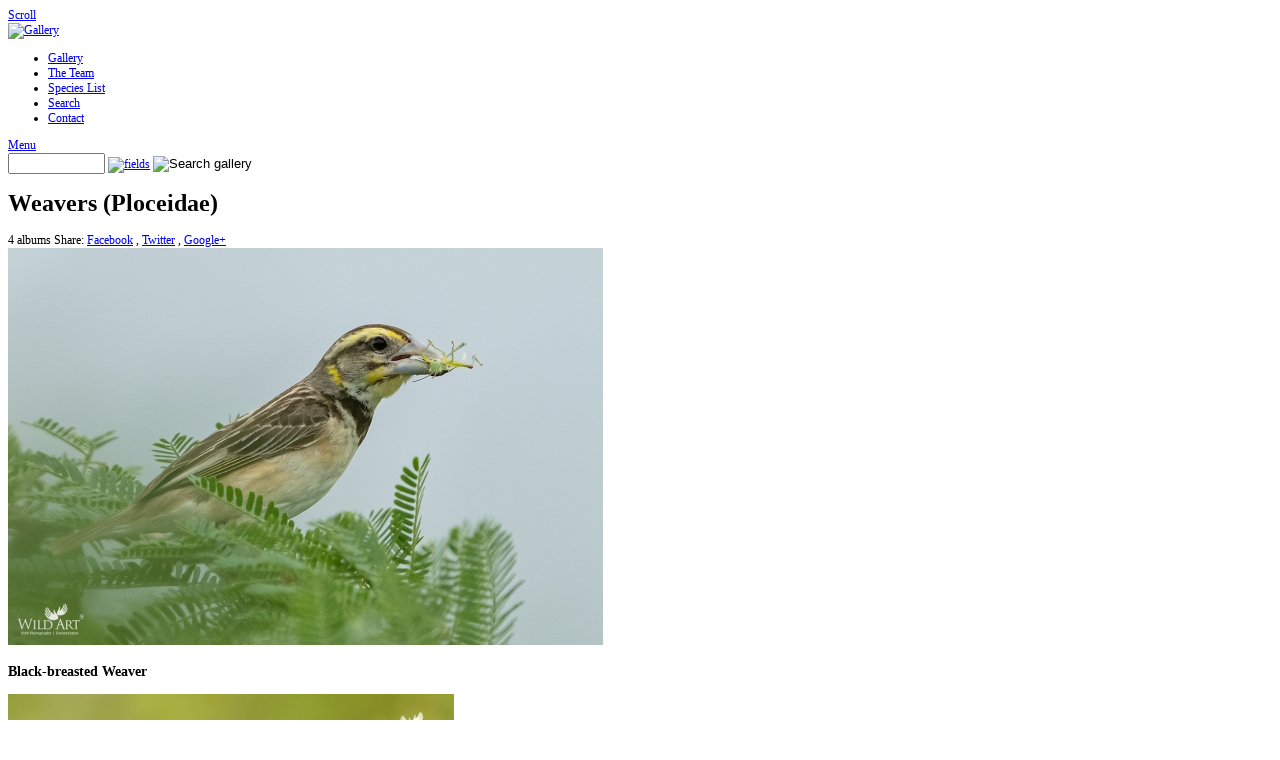

--- FILE ---
content_type: text/html; charset=UTF-8
request_url: https://wildart.in/weavers-ploceidae/
body_size: 127852
content:
<!DOCTYPE html>
<html>
<head>
	<meta charset="UTF-8" />
		<script type="text/javascript" src="/zp-core/js/jquery.js"></script>
		<script type="text/javascript" src="/zp-core/js/encoder.js"></script>
	<script type="text/javascript" src="/zp-core/js/tag.js"></script>
		<link type="text/css" rel="stylesheet" href="/zp-core/zp-extensions/tag_suggest/tag.css" />
		<script type="text/javascript">
		// <!-- <![CDATA[
		var _tagList = [".","(C) {WildArt.in}","(Streptopelia tranquebarica)","*Gestreepte Buulbuul","*Malabarschmied","*Гималайская пеночка","*Синеухий зимородок","&#xA;","&#xA; (mewa) śmieszka","&#xA; (perkoz) zausznik","&#xA; aasiankalliopääsky","&#xA; aasiankoskikara","&#xA; aasiannakkeli","&#xA; aasianpalmukiitäjä","&#xA; aasianturturikyyhky","&#xA; aavikkokultarinta","&#xA; Abanico Pechipinto","&#xA; Accenteur alpin","&#xA; Accipiter","&#xA; Accipitridae","&#xA; ACCIPITRIFORMES","&#xA; Acentor Alpino","&#xA; Acrocephalidae","&#xA; Acrocephalus","&#xA; Aegithina","&#xA; Aegithinidae","&#xA; Afghanstenpikker","&#xA; Agateador del Himalaya","&#xA; Agateador Moteado","&#xA; Agrobate roux","&#xA; Aguila Milana","&#xA; Aguila-azor Perdicera","&#xA; Aguililla Calzada","&#xA; Aguilucho Pálido","&#xA; Agujeta Escolopácea","&#xA; Aigle botté","&#xA; Aigle de Bonelli","&#xA; Aigle noir","&#xA; Albanella reale","&#xA; Alcaraván Picogrueso Indio","&#xA; Alcotán Europeo","&#xA; Aleksanderparakitt","&#xA; aleksandretta himalajska","&#xA; aleksandretta większa","&#xA; alexander himalájsky","&#xA; alexander veľký","&#xA; Alexandersittich","&#xA; alexandr černohlavý","&#xA; alexandr velký","&#xA; Alexandrine Parakeet","&#xA; Almindelig Kjove","&#xA; Alpejernspurv","&#xA; Alpenbraunelle","&#xA; Alpenheggenmus","&#xA; Alpine Accentor","&#xA; Alpjärnsparv","&#xA; alppirautiainen","&#xA; Alzacola Rojizo","&#xA; Anade Azulón","&#xA; Anas","&#xA; Anatidae","&#xA; Ansar Chico","&#xA; Anser","&#xA; ANSERIFORMES","&#xA; Anthus","&#xA; Apodidae","&#xA; APODIFORMES","&#xA; Aquila","&#xA; Aquila di Bonelli","&#xA; Aquila fasciatus","&#xA; Aquila minore","&#xA; Aquila nera","&#xA; Archibebe Claro","&#xA; Ardeidae","&#xA; arovarpushaukka","&#xA; aroviiriäinen","&#xA; Arrendajo Cabecinegro","&#xA; Arrendajo Euroasiático","&#xA; Ashy Wood Pigeon","&#xA; Ashy Wood-pigeon","&#xA; Asian Palm Swift","&#xA; Asian Palm-swift","&#xA; Asiapalmeseiler","&#xA; Asiatisk Palmesejler","&#xA; Asiatisk palmseglare","&#xA; Asiatisk Vandstær","&#xA; Asio","&#xA; Assiolo indiano","&#xA; Autillo Indio","&#xA; Avefría Coliblanca","&#xA; Aves","&#xA; Avetorillo Común","&#xA; Avetoro Común","&#xA; Avión Oscuro","&#xA; Avión Zapador","&#xA; Aythya","&#xA; Aziatische Palmgierzwaluw","&#xA; Aziatische Valkuil","&#xA; Backsvala","&#xA; bączek (zwyczajny)","&#xA; bąk (zwyczajny)","&#xA; Bändelstenknäck","&#xA; Bar-tailed Treecreeper","&#xA; barbet kotlárik","&#xA; Barbetto ramatore","&#xA; Barbu à plastron rouge","&#xA; Barbudo Calderero","&#xA; Barn Swallow","&#xA; batalion","&#xA; Baumfalke","&#xA; Baumpieper","&#xA; bažant lesklý","&#xA; Bécassin à long bec","&#xA; Beccogrosso alimacchiate","&#xA; Bengalensegler","&#xA; Bergdrossel","&#xA; Bergeronnette citrine","&#xA; Bergpieper","&#xA; Bergroodmus","&#xA; Berta persiana","&#xA; Besra","&#xA; Besrahauk","&#xA; Besrahök","&#xA; Besrasperber","&#xA; Besrasperwer","&#xA; Bigia grossa orientale","&#xA; bilbil białolicy","&#xA; bilbil czerwonoplamy","&#xA; Birdlife Redlist 2012 Verion 5: LEAST CONCERN","&#xA; Birdlife Redlist 2012 Verion 5: NOT RECOGNISED","&#xA; Birdlife Redlist 2012 Verion 5: VULNERABLE","&#xA; Birds of India","&#xA; Bisbita Alpino","&#xA; Bisbita Arbóreo","&#xA; Bisbita Campestre","&#xA; Bjergpiber","&#xA; Blå kärrhök","&#xA; Blå Kærhøg","&#xA; Black Eagle","&#xA; Black Francolin","&#xA; Black Stork","&#xA; Black-chinned Babbler","&#xA; Black-headed Gull","&#xA; Black-headed Jay","&#xA; Black-hooded Oriole","&#xA; Black-necked Grebe","&#xA; Blauwe Kiekendief","&#xA; Blewittkauz","&#xA; Blongios nain","&#xA; Blyth\'s Reed Warbler","&#xA; Blyth\'s Reed-warbler","&#xA; błotniak zbożowy","&#xA; bocian čierny","&#xA; bocian czarny","&#xA; Boerenzwaluw","&#xA; bojovník bahenný","&#xA; Bonelli\'s Eagle","&#xA; Bontbekplevier","&#xA; Boompieper","&#xA; Boomvalk","&#xA; Booted Eagle","&#xA; Borstellijstergaai","&#xA; Borstenhäherling","&#xA; Bossteenuil","&#xA; Botaurus","&#xA; Brachpieper","&#xA; bramborníček šedý","&#xA; Braunbauchflughuhn","&#xA; brehuľa hnedá","&#xA; brehuľa sivohrdlá","&#xA; břehule říční","&#xA; brežník dlhozobý","&#xA; brhlík gaštanový","&#xA; brhlík kaštanovobřichý","&#xA; Broget Skadedrossel","&#xA; Brown Dipper","&#xA; Brown Hawk-Owl","&#xA; Bruine Boomklever","&#xA; Brun spökuggla","&#xA; Brun strömstare","&#xA; Brunbuget Sandhøne","&#xA; Brunbukad flyghöna","&#xA; Brunbuksandhøne","&#xA; Brunfossekall","&#xA; Brunørelattertrost","&#xA; Brushane","&#xA; brzegówka (zwyczajna)","&#xA; brzegówka szarogardła","&#xA; bučiačik močiarny","&#xA; bučiak veľký","&#xA; budníček malinký","&#xA; budníček menší","&#xA; Búho Campestre","&#xA; Buizerd","&#xA; bukač velký","&#xA; bukáček malý","&#xA; Bulbul à joues blanches","&#xA; Bulbul à ventre rouge","&#xA; bulbul bělolící","&#xA; Bulbul Cafre","&#xA; Bulbul Cariblanco","&#xA; Bulbul culorosso","&#xA; Bulbul dell\'Himalaya","&#xA; bulbul šupinkový","&#xA; Buntflügelhäherling","&#xA; Burhinidae","&#xA; buřňák perský","&#xA; burzyk perski","&#xA; Busard Saint-Martin","&#xA; Busardo Ratonero","&#xA; Buscarla Pintoja","&#xA; Buschrohrsänger","&#xA; Buse variable","&#xA; Buskrørsanger","&#xA; Busksångare","&#xA; Busksanger","&#xA; Buskvagtel","&#xA; Buskvaktel","&#xA; Buteo","&#xA; Butor étoilé","&#xA; bylbyl himalájsky","&#xA; bylbyl hnedý","&#xA; Caille nattée","&#xA; čajka smejivá","&#xA; Calandro comune","&#xA; Camachuelo Alimoteado","&#xA; Camachuelo Cejirrosado","&#xA; Camachuelo Escarlata","&#xA; Camachuelo Frentirrojo","&#xA; Canapino di Sykes","&#xA; Canard colvert","&#xA; Cannaiola di Blyth","&#xA; Cannareccione stentoreo","&#xA; čáp černý","&#xA; čapľovec strakatý","&#xA; Capuchino Punteado","&#xA; Capucin damier","&#xA; Carpodacus","&#xA; Carricerín Real","&#xA; Carricero de Blyth","&#xA; Carricero Estentóreo","&#xA; Casarca","&#xA; Casarca comune","&#xA; Certhia","&#xA; Certhiidae","&#xA; červenák obočnatý","&#xA; červenák sipahi","&#xA; červenák škvrnitokrídly","&#xA; červenák vrchovský","&#xA; chaluha příživná","&#xA; Charadriidae","&#xA; CHARADRIIFORMES","&#xA; Charadrius","&#xA; Charlatán Barrado","&#xA; Charlatán Coronicastaño","&#xA; Charlatán Variegado","&#xA; Chestnut-bellied Nuthatch","&#xA; Chestnut-bellied Sandgrouse","&#xA; Chestnut-crowned Laughingthrush","&#xA; Chevalier aboyeur","&#xA; Chevêche forestière","&#xA; Chochín Común","&#xA; chochlačka bielooká","&#xA; Chorlitejo Chico","&#xA; Chorlitejo Grande","&#xA; chřástal kropenatý","&#xA; chřástal vodní","&#xA; chriašť bodkovaný","&#xA; chriašteľ vodný","&#xA; Chroicocephalus","&#xA; cíbik bielochvostý","&#xA; Cicogna nera","&#xA; Ciconia","&#xA; Ciconiidae","&#xA; CICONIIFORMES","&#xA; Cigogne noire","&#xA; Cigüeña Negra","&#xA; Cimitarra Carirrufa","&#xA; Cincle de Pallas","&#xA; Cinclidae","&#xA; Cinclus","&#xA; Cipaye écarlate","&#xA; Circus","&#xA; Citrine Wagtail","&#xA; Citroenkwikstaart","&#xA; Citronärla","&#xA; Citronvipstjert","&#xA; Ciuffolotto roseo alimacchiate","&#xA; Ciuffolotto roseo cigliarosa","&#xA; Ciuffolotto roseo fronterossa","&#xA; Civetta di foresta","&#xA; Clamorous Reed Warbler","&#xA; Clamorous Reed-warbler","&#xA; Codaforcuta macchiato","&#xA; Codaforcuta minore","&#xA; Codaventaglio pettomacchiato","&#xA; Codorniz Coromandélica","&#xA; Collalba Afgana","&#xA; Collared Scops-owl","&#xA; Colombaccio cenerino","&#xA; Colombar commandeur","&#xA; Columba","&#xA; Columbidae","&#xA; COLUMBIFORMES","&#xA; Combatiente","&#xA; Combattant varié","&#xA; Combattente","&#xA; Common Buzzard","&#xA; Common Chiffchaff","&#xA; Common Grasshopper Warbler","&#xA; Common Grasshopper-warbler","&#xA; Common Greenshank","&#xA; Common Ringed Plover","&#xA; Coppersmith Barbet","&#xA; Corriere grosso","&#xA; Corriere piccolo","&#xA; Corvidae","&#xA; Cotorra Alejandrina","&#xA; Cotorra del Himalaya","&#xA; Coturnix","&#xA; CR","&#xA; Crab Plover","&#xA; Crab-plover","&#xA; Cuculidae","&#xA; CUCULIFORMES","&#xA; Culicicapa","&#xA; Cutrettola testagialla orientale","&#xA; cvrčilka zelená","&#xA; Cypsiurus","&#xA; czajka stepowa","&#xA; Dalmatian Pelican","&#xA; Dendrocitta","&#xA; Dendrogazza grigia","&#xA; Dendrogazza rossiccia","&#xA; Digesvale","&#xA; Djungelbuskvaktel","&#xA; dlask skvrnitokřídlý","&#xA; Droma","&#xA; Dromadidae","&#xA; Dromas","&#xA; Drome ardéole","&#xA; drozd brávník","&#xA; drozd dlhozobý","&#xA; drozd dlouhozobý","&#xA; drozd trskota","&#xA; drozdek konipasí","&#xA; drozdek skvrnitohřbetý","&#xA; drozdoń długodzioby","&#xA; drozdówka rdzawa","&#xA; Dschungelwachtel","&#xA; Dubbeltrast","&#xA; Duetrost","&#xA; Duinpieper","&#xA; Dumetia","&#xA; Dusky Crag Martin","&#xA; Dusky Crag-martin","&#xA; Dvärgörn","&#xA; Dvärgrördrom","&#xA; Dvärgsångare","&#xA; Dværggås","&#xA; Dværghejre","&#xA; Dværgløvsanger","&#xA; Dværgørn","&#xA; Dværgskoggerdue","&#xA; Dverggås","&#xA; Dvergkløftstjert","&#xA; Dverglo","&#xA; Dvergørn","&#xA; Dvergrørdrum","&#xA; Dwergarend","&#xA; Dwerggans","&#xA; Dwergtjiftjaf","&#xA; dymówka","&#xA; dytík křivozobý","&#xA; dzięcioł zielonosiwy","&#xA; dziwonia czerwonogardła","&#xA; dziwonia różowobrewa","&#xA; dziwonia różowobrzucha","&#xA; dziwonia szkarłatna","&#xA; Eastern Orphean Warbler","&#xA; Eichelhäher","&#xA; Eichenlaubsänger","&#xA; Einfarbschwalbe","&#xA; Énicure nain","&#xA; Énicure tacheté","&#xA; Enicurus","&#xA; Épervier besra","&#xA; Épervier shikra","&#xA; Erythropygia","&#xA; Esacus","&#xA; Estornino Rosado","&#xA; Estrildidae","&#xA; Étourneau roselin","&#xA; Eurasian Bittern","&#xA; Eurasian Hobby","&#xA; Eurasian Jay","&#xA; Eurasian Wren","&#xA; Falco","&#xA; Falco pellegrino","&#xA; Falconidae","&#xA; FALCONIFORMES","&#xA; Falkenkauz","&#xA; Fältpiplärka","&#xA; Faucon hobereau","&#xA; Faucon pèlerin","&#xA; Fauvette orphéane","&#xA; Feldschwirl","&#xA; Felsengimpel","&#xA; Ferruginous Duck","&#xA; Fjällgås","&#xA; Fjällig munia","&#xA; Fläckig klyvstjärt","&#xA; Fläckträdkrypare","&#xA; Fläckvingad rosenfink","&#xA; Fleckenbrust-Fächerschwanz","&#xA; Fleckengimpel","&#xA; Fleckenkernbeißer","&#xA; Fleckenscherenschwanz","&#xA; Flekkbrystviftestjert","&#xA; Flekkjernebiter","&#xA; Flekkløftstjert","&#xA; Flekkvingerosenfink","&#xA; Flussregenpfeifer","&#xA; Forapaglie castagnolo","&#xA; Forapaglie macchiettato","&#xA; Forest Owlet","&#xA; Fou masqué","&#xA; Francolin noir","&#xA; Francolín Ventrinegro","&#xA; Francolino nero","&#xA; Francolinus","&#xA; Frankolijnkwartel","&#xA; frankolín obecný","&#xA; frankolin obrożny","&#xA; frankolín tmavý","&#xA; Fringillidae","&#xA; Fringuello scarlatto","&#xA; Fuligule nyroca","&#xA; Gaai","&#xA; Gabbiano comune","&#xA; GALLIFORMES","&#xA; Ganga à ventre brun","&#xA; Ganga Moruna","&#xA; Ganga Moteada","&#xA; Ganga tacheté","&#xA; Gärdsmyg","&#xA; Garrulax","&#xA; Garrulax erythrocephalus","&#xA; Garrulax lineatus","&#xA; Garrulax variegatus","&#xA; Garrulaxe à tête rousse","&#xA; Garrulaxe barré","&#xA; Garrulaxe varié","&#xA; Garrulo mentonero","&#xA; Garrulo panciafulva","&#xA; Garrulo scimitarra guanceruggine","&#xA; Garrulo sghignazzante caponocciola","&#xA; Garrulo sghignazzante lineato","&#xA; Garrulo sghignazzante variegato","&#xA; Garrulus","&#xA; Gavilán Besra","&#xA; Gavilán Chikra","&#xA; Gaviota Reidora","&#xA; Gærdesmutte","&#xA; Geai des chênes","&#xA; Geai lancéolé","&#xA; Geelpootpapegaaiduif","&#xA; Geoorde Fuut","&#xA; Germano reale","&#xA; gęś mała","&#xA; Gevlekte Boomkruiper","&#xA; Gevlekte Vorkstaart","&#xA; Ghiandaia eurasiatica","&#xA; Ghiandaia testanera","&#xA; Gjerdesmett","&#xA; Glansfasan","&#xA; glezg chichotavý","&#xA; Gluttsnäppa","&#xA; Gluttsnipe","&#xA; głuptak maskowy","&#xA; Gobemouche à tête grise","&#xA; Golden Bush Robin","&#xA; Golden Bush-robin","&#xA; Goldschwanz","&#xA; Golondrina Colilarga","&#xA; Golondrina Común","&#xA; gołąb białobrzuchy","&#xA; gołąb jasnoszyi","&#xA; Gorrión Rutilante","&#xA; Goudstaart","&#xA; Grå buskskvätta","&#xA; Grå Bynkefugl","&#xA; Grå Træskade","&#xA; Gråand","&#xA; Gråhodedue","&#xA; Gråhodefluesnapper","&#xA; Gråhovedet Fluesnapper","&#xA; Gråhuvad solflugsnappare","&#xA; Grand Gravelot","&#xA; Grand Œdicnème","&#xA; Grandule del Senegal","&#xA; Grandule panciacastana","&#xA; Gransångare","&#xA; Gransanger","&#xA; Gräsand","&#xA; Gräshoppssångare","&#xA; Gråskjære","&#xA; Gråspætte","&#xA; Gråspett","&#xA; Graubrust-Baumelster","&#xA; Graukopf-Kanarienschnäpper","&#xA; Grauschmätzer","&#xA; Grauspecht","&#xA; Gråvingad fnittertrast","&#xA; Gråvingelattertrost","&#xA; Græshoppesanger","&#xA; Great Bittern","&#xA; Great Stone-curlew","&#xA; Great Thick-knee","&#xA; Grèbe à cou noir","&#xA; Greinkryper","&#xA; Gresshoppesanger","&#xA; Grey Bush Chat","&#xA; Grey Bushchat","&#xA; Grey Treepie","&#xA; Grey-faced Woodpecker","&#xA; Grey-headed Canary-flycatcher","&#xA; Grey-headed Woodpecker","&#xA; Grey-throated Martin","&#xA; Grijs Paapje","&#xA; Grijsborstboomekster","&#xA; Grijskopparkiet","&#xA; Grijskopspecht","&#xA; Grijskopvliegenvanger","&#xA; Grimpereau de l’Himalaya","&#xA; Grimpereau tacheté","&#xA; Grive draine","&#xA; Grive montagnarde","&#xA; Groenpootruiter","&#xA; Gros-bec à ailes tachetées","&#xA; Großer Schlammläufer","&#xA; Grote Alexanderparkiet","&#xA; Grote Griel","&#xA; Grote Grijze Snip","&#xA; Grote Langsnavellijster","&#xA; Grote Lijster","&#xA; grubodziób czarnogrzbiety","&#xA; GRUIFORMES","&#xA; Grünschenkel","&#xA; Gufastore bruno","&#xA; Gufo di palude","&#xA; Guldnäktergal","&#xA; Gulfotad grönduva","&#xA; Gullskvett","&#xA; Gulvingelattertrost","&#xA; Gylden Blåstjert","&#xA; Gyldenhalset Papegøjedue","&#xA; Gyldenvinget Skadedrossel","&#xA; haarapääsky","&#xA; Habichtsadler","&#xA; Haematospiza","&#xA; Hägerpipare","&#xA; Halcón Peregrino","&#xA; Haldenhuhn","&#xA; Halsbandfrankolin","&#xA; Halsbåndsdværghornugle","&#xA; harmaapäätikka","&#xA; harmaatasku","&#xA; haukkapöllö","&#xA; Haukørn","&#xA; Havikarend","&#xA; Hættemåge","&#xA; Heckensänger","&#xA; Hekkskvett","&#xA; helmikiipijä","&#xA; Hen Harrier","&#xA; Heteroglaux","&#xA; Heterophasia","&#xA; Hettemåke","&#xA; Hibou des marais","&#xA; Hieraaetus","&#xA; hiirihaukka","&#xA; Himalajabaumläufer","&#xA; Himalajaboomkruiper","&#xA; Himalajabülbül","&#xA; Himalajaglansfazant","&#xA; himalajankaija","&#xA; himalajannärhi","&#xA; himalajanpunavarpunen","&#xA; himalajanpyrstötimali","&#xA; himalajanpyy","&#xA; Himalayabulbyl","&#xA; Himalayabylbyl","&#xA; Himalayamonal","&#xA; Himalayan Bulbul","&#xA; Himalayan Monal","&#xA; Himalayaparakit","&#xA; Himalayaparakitt","&#xA; Himalayarosenfink","&#xA; Himalayasittich","&#xA; Himalayaskadedrossel","&#xA; Himalayaskrike","&#xA; Himalayataube","&#xA; Himalayaträdkrypare","&#xA; Himalayaträdskata","&#xA; Himalayatræløber","&#xA; hindustaninpöllö","&#xA; Hippolais","&#xA; Hippolais rama","&#xA; Hirondelle à gorge grise","&#xA; Hirondelle à longs brins","&#xA; Hirondelle concolore","&#xA; Hirondelle de rivage","&#xA; Hirondelle rustique","&#xA; Hirundinidae","&#xA; Hirundo","&#xA; Hirundo concolor","&#xA; Hökörn","&#xA; holub fialovoramenný","&#xA; holub kouřový","&#xA; holub plavohlavý","&#xA; holub pobelavý","&#xA; holub sněžný","&#xA; Høgeørn","&#xA; hrdlička jihoasijská","&#xA; hrdlička krátkochvostá","&#xA; hrdlička kropenatá","&#xA; hrdlička perlokrká","&#xA; huiluviherkyyhky","&#xA; huppukuhankeittäjä","&#xA; huppuviidakkoharakka","&#xA; hus malá","&#xA; husa malá","&#xA; husice rezavá","&#xA; Hvidkindet Bulbul","&#xA; Hvidklire","&#xA; Hvidøjet And","&#xA; Hvitøyeand","&#xA; hýl hnědobřichý","&#xA; hýl růžovobrvý","&#xA; hýl šarlatový","&#xA; hýl skvrnitokřídlý","&#xA; Hypolaïs rama","&#xA; Ictinaetus","&#xA; idänorfeuskerttu","&#xA; Iduna","&#xA; Indian Golden Oriole","&#xA; Indian Scops Owl","&#xA; Indien-Zwergohreule","&#xA; Indienpirol","&#xA; Indische Dwergooruil","&#xA; Indische Karekiet","&#xA; Indische Malkoha","&#xA; Indische Oeverzwaluw","&#xA; Indische Rotszwaluw","&#xA; Indische Zwarte Arend","&#xA; Indisk kragdvärguv","&#xA; Indisk Sortørn","&#xA; Indisk trädskata","&#xA; intianjora","&#xA; intianpaksujalka","&#xA; Iora à queue blanche","&#xA; Iora codabianca","&#xA; Iora Coliblanca","&#xA; isokauluskaija","&#xA; isonokkarastas","&#xA; Ixobrychus","&#xA; jara bielochvostá","&#xA; jarabička džungľová","&#xA; jaskółka brunatna","&#xA; jaskółka rdzawogłowa","&#xA; jastrab besra","&#xA; jastrab šikra","&#xA; Jernskvett","&#xA; jerzyk jaskółczy","&#xA; jespák bojovný","&#xA; jora černohlavá","&#xA; Jorduggla","&#xA; Jordugle","&#xA; jouhipääsky","&#xA; Jungle Bush Quail","&#xA; Jungle Bush-quail","&#xA; kachna divoká","&#xA; kačica divá","&#xA; kalous pustovka","&#xA; kalužiak sivý","&#xA; Kampfläufer","&#xA; kaňa sivá","&#xA; káně lesní","&#xA; kanelivarpunen","&#xA; Kanelsparv","&#xA; Kanelspurv","&#xA; Karamelltimal","&#xA; Karmaugle","&#xA; Kastanienkleiber","&#xA; Kastanjebuget Spætmejse","&#xA; Kastanjenötväcka","&#xA; Kastanjespettmeis","&#xA; Kaukasussteinschmätzer","&#xA; kaulushaikara","&#xA; Kaveldunsångare","&#xA; kazarka hrdzavá","&#xA; kazarka rdzawa","&#xA; Kemphaan","&#xA; keptuška běloocasá","&#xA; kiharapelikaani","&#xA; kiljuhanhi","&#xA; kilkkuseppä","&#xA; kirjonaurutimali","&#xA; kląskawka szara","&#xA; Kleine Jager","&#xA; Kleine Plevier","&#xA; Kleine Vorkstaart","&#xA; Kobbersmed","&#xA; kobuz","&#xA; koivupunavarpunen","&#xA; Kokmeeuw","&#xA; kolcodziób czarnobrody","&#xA; kolibiarik borievkový","&#xA; kolibiarik čipčavý","&#xA; komarówka szarogłowa","&#xA; konipas citronový","&#xA; Kopersmid","&#xA; Kopparslagarbarbett","&#xA; kôrarka bodkovaná","&#xA; Kornweihe","&#xA; koroptev sněžní","&#xA; kôrovník dlhozobý","&#xA; kowalik kasztanowaty","&#xA; Krabbeæder","&#xA; Krabbeeter","&#xA; Krabbentriel","&#xA; krabożer","&#xA; Krabplevier","&#xA; Kragedue","&#xA; Kragegrønndue","&#xA; krahujec besra","&#xA; krahujec šikra","&#xA; krasnosójkowiec paskowy","&#xA; krasnosójkowiec szaroskrzydły","&#xA; krasnosójkowiec złotoskrzydły","&#xA; Krauskopfpelikan","&#xA; křepelka černoprsá","&#xA; křepelka křovinná","&#xA; křivozobka rezavolící","&#xA; Kroeskoppelikaan","&#xA; krogulec mały","&#xA; krogulec orientalny","&#xA; kropiatka","&#xA; Krøllpelikan","&#xA; Krøltoppet Pelikan","&#xA; Krumnebbtriel","&#xA; Krushuvad pelikan","&#xA; krzyżówka (zwyczajna)","&#xA; kukačka indická","&#xA; kukuła płowa","&#xA; kulík piesočný","&#xA; kulík písečný","&#xA; kulík říční","&#xA; kulík riečny","&#xA; kulon wielkodzioby","&#xA; kulorastas","&#xA; kultasiipitimali","&#xA; kultasinipyrstö","&#xA; Kupferschmied","&#xA; kurtnik rdzawy","&#xA; Kustlabb","&#xA; kuvik lesný","&#xA; kwokacz","&#xA; Labbe parasite","&#xA; Labbo","&#xA; ľabtuška hôrna","&#xA; ľabtuška poľná","&#xA; ľabtuška vrchovská","&#xA; Lachmöwe","&#xA; Ladusvala","&#xA; Landsbyugle","&#xA; Landsvale","&#xA; Långnäbbad beckasinsnäppa","&#xA; Långnäbbad rosenfink","&#xA; Långnäbbad trast","&#xA; Langnæbbet Drossel","&#xA; Langnæbbet Sneppeklire","&#xA; Langnebbekkasinsnipe","&#xA; Langnebbtrost","&#xA; Laridae","&#xA; Lärkfalk","&#xA; Larus","&#xA; Larus ridibundus","&#xA; lastovička hnedohlavá","&#xA; lastovička moriónová","&#xA; lastovička obyčajná","&#xA; Lavandera Cetrina","&#xA; Låvesvale","&#xA; Lærkefalk","&#xA; LC","&#xA; LEAST CONCERN","&#xA; Leigrijze Houtduif","&#xA; Leiothrichidae","&#xA; lejsek šedohlavý","&#xA; Lerkefalk","&#xA; Lerva des neiges","&#xA; lerva snežná","&#xA; Lerwa","&#xA; Lesser White-fronted Goose","&#xA; ležiak krabožravý","&#xA; Lille Kløfthale","&#xA; Lille Præstekrave","&#xA; Limnodromus","&#xA; linduška horská","&#xA; linduška lesní","&#xA; linduška úhorní","&#xA; Little Bittern","&#xA; Little Forktail","&#xA; Little Ringed Plover","&#xA; Locustella","&#xA; Locustelle tachetée","&#xA; Locustellidae","&#xA; Lodolaio eurasiatico","&#xA; Lonchura","&#xA; Long-billed Dowitcher","&#xA; Long-billed Thrush","&#xA; Lophophore resplendissant","&#xA; Lophophorus","&#xA; Loriot à capuchon noir","&#xA; Loriot indien","&#xA; luhtahuitti","&#xA; luhtakana","&#xA; Luì disadorno","&#xA; Luì piccolo","&#xA; lumikyyhky","&#xA; luolakahlaaja","&#xA; Lusciniole à moustaches","&#xA; lutniczka wschodnia","&#xA; Malaienadler","&#xA; Malcoa sirkir","&#xA; Malcoha sirkir","&#xA; malkoha piesková","&#xA; Mallard","&#xA; Mariskenrohrsänger","&#xA; Markpiber","&#xA; Markpiplerke","&#xA; Marouette ponctuée","&#xA; Marshall\'s Iora","&#xA; Martinet batassia","&#xA; Masked Booby","&#xA; Maskentölpel","&#xA; Maskergent","&#xA; Maskesule","&#xA; Masksula","&#xA; Mästersångare","&#xA; Mäusebussard","&#xA; Megalaima","&#xA; Megalaimidae","&#xA; merikihu","&#xA; Merlo acquaiolo bruno","&#xA; metsäkirvinen","&#xA; Mindre klyvstjärt","&#xA; Mindre strandpipare","&#xA; Mirlo-acuático Pardo","&#xA; Misteldrossel","&#xA; Mistle Thrush","&#xA; mníška muškátová","&#xA; mniszka muszkatowa","&#xA; Mochuelo de Blewitt","&#xA; modraczek złotawy","&#xA; modravec zlatý","&#xA; modruška oranžová","&#xA; Moineau rutilant","&#xA; Monachella gropparossa","&#xA; Monal Colirrojo","&#xA; Monal dell\'Himalaya","&#xA; monal lesklý","&#xA; Moorente","&#xA; Moretta tabaccata","&#xA; Mörk klippsvala","&#xA; Mosehornugle","&#xA; Mosquitero Común","&#xA; Mosquitero Sencillo","&#xA; Motacilla","&#xA; Motacillidae","&#xA; moták pilich","&#xA; Mouette rieuse","&#xA; Moustached Warbler","&#xA; Mørk Klippesvale","&#xA; Munia pettosquamato","&#xA; Muscicapidae","&#xA; Muskaatvink","&#xA; Muskatbronzemännchen","&#xA; Muskatfinke","&#xA; Muskatnonne","&#xA; mustafrankoliini","&#xA; mustahaikara","&#xA; mustakaulauikku","&#xA; Musvåge","&#xA; Musvåk","&#xA; muuttohaukka","&#xA; Mycerobas","&#xA; Myrhauk","&#xA; Myrrikse","&#xA; myšiak hôrny","&#xA; myšiarka močiarna","&#xA; myszołów (zwyczajny)","&#xA; naamiosuula","&#xA; naamioviidakkoharakka","&#xA; närhi","&#xA; naurulokki","&#xA; NEAR THREATENED","&#xA; Nepaldue","&#xA; Ninox","&#xA; Nínox Pardo","&#xA; Ninoxe hirsute","&#xA; nokinokkavarpunen","&#xA; Northern Harrier","&#xA; NOT RECOGNISED","&#xA; Nötskrika","&#xA; Nøtteskrike","&#xA; NR","&#xA; NT","&#xA; nummikirvinen","&#xA; nuolihaukka","&#xA; Oca lombardella minore","&#xA; Occhione maggiore","&#xA; Oenanthe","&#xA; Oeverzwaluw","&#xA; Oie naine","&#xA; Ökenflyghöna","&#xA; Okerskjære","&#xA; olśniak himalajski","&#xA; Oostelijke Orpheusgrasmus","&#xA; Oostelijke Roodstaarttapuit","&#xA; orel indomalajský","&#xA; orel jestřábí","&#xA; orel nejmenší","&#xA; Orientalsk Hættepirol","&#xA; Orientalsk Høgeugle","&#xA; Orientfalkugle","&#xA; Orientgylling","&#xA; Orientpirol","&#xA; oriešok obyčajný","&#xA; Oriolidae","&#xA; Oriolo monaco","&#xA; Oriolus","&#xA; orlik malajski","&#xA; Ormvråk","&#xA; orol jastrabovitý","&#xA; orol malý","&#xA; orol štíhly","&#xA; Oropéndola Encapuchada","&#xA; Oropéndola India","&#xA; orzeł południowy","&#xA; orzełek (włochaty)","&#xA; osmankäämikerttunen","&#xA; Östliche Orpheusgrasmücke","&#xA; ostříž lesní","&#xA; Otus","&#xA; Págalo Parásito","&#xA; pahtapunavarpunen","&#xA; pakistanintimali","&#xA; Pallaswasseramsel","&#xA; Paloma Cenicienta","&#xA; Paloma Nival","&#xA; panenka muškátová","&#xA; Pantana eurasiatica","&#xA; Papamoscas Cabecigrís","&#xA; papyruskerttunen","&#xA; Papyrussångare","&#xA; Papyrussanger","&#xA; Parasitic Jaeger","&#xA; Pardela Persa","&#xA; Parelhalstortel","&#xA; Pärlhalsduva","&#xA; Parrocchetto alessandrino","&#xA; Parrocchetto testardesia","&#xA; paskownik białosterny","&#xA; Passer","&#xA; Passera rossastra","&#xA; Passeridae","&#xA; PASSERIFORMES","&#xA; pasterz","&#xA; pastier ružový","&#xA; Pastor","&#xA; paszkot","&#xA; pávík indický","&#xA; Pavoncella codabianca","&#xA; Pelecanidae","&#xA; PELECANIFORMES","&#xA; Pelecanus","&#xA; Pélican frisé","&#xA; Pelícano Ceñudo","&#xA; pelikán kadeřavý","&#xA; pelikan kędzierzawy","&#xA; pelikán kučeravý","&#xA; Pellicano riccio","&#xA; pełzacz himalajski","&#xA; pełziec indyjski","&#xA; penica majstrovská","&#xA; pěnice dlouhozobá","&#xA; pensassirkkalintu","&#xA; Perdicilla Golirroja","&#xA; Perdicula","&#xA; Perdicule rousse-gorge","&#xA; Perdiz Lerwa","&#xA; Peregrine Falcon","&#xA; Perlehalsdue","&#xA; Perlekragedue","&#xA; Perlhalstaube","&#xA; Pernice delle nevi","&#xA; Perruche alexandre","&#xA; Perruche de l\'Himalaya","&#xA; Perserlire","&#xA; Persersanger","&#xA; Persian Shearwater","&#xA; persiantasku","&#xA; Persischer Kleinsturmtaucher","&#xA; Persisk lira","&#xA; Persisk Skråpe","&#xA; Persisk stenskvätta","&#xA; Perzische Kleine Pijlstormvogel","&#xA; Petit Gravelot","&#xA; Petit-duc à collier","&#xA; Pettirosso di macchia dorato","&#xA; peukaloinen","&#xA; pěvec ryšavý","&#xA; pěvuška podhorní","&#xA; Phaenicophaeus","&#xA; Phaenicophaeus leschenaultii","&#xA; Phasianidae","&#xA; Philomachus","&#xA; Phylloscopidae","&#xA; Phylloscopus","&#xA; Pic cendré","&#xA; Picchio cenerino","&#xA; Picchio muratore panciacastana","&#xA; Piccione delle nevi","&#xA; Piccione verde piedigialli","&#xA; Picidae","&#xA; PICIFORMES","&#xA; Picogordo Alimoteado","&#xA; Picus","&#xA; pierwiosnek","&#xA; Pigeon cendré","&#xA; Pigeon des neiges","&#xA; Pigliamosche canarino testagrigia","&#xA; pikkuhaarapyrstö","&#xA; pikkuhaikara","&#xA; pikkukotka","&#xA; pikkunaurutimali","&#xA; pikkutiltaltti","&#xA; pikkuturturikyyhky","&#xA; pikkutylli","&#xA; Pilgrimsfalk","&#xA; Pink-browed Rosefinch","&#xA; Pipit des arbres","&#xA; Pipit rousseline","&#xA; Pipit spioncelle","&#xA; Piquero Enmascarado","&#xA; Piro piro pettorossiccio maggiore","&#xA; Pito Cano","&#xA; pitsihaarapyrstö","&#xA; Plain Leaf Warbler","&#xA; Plain Leaf-warbler","&#xA; Plain Martin","&#xA; Plettet Kløfthale","&#xA; Plettet Rørvagtel","&#xA; Plettet Sandhøne","&#xA; Plettet Træløber","&#xA; Plettet Viftehale","&#xA; Pletvinget Kernebider","&#xA; Pletvinget Rosenfinke","&#xA; pliszka cytrynowa","&#xA; pluszcz ciemny","&#xA; płochacz halny","&#xA; pobřežník černobílý","&#xA; podgorzałka (zwyczajna)","&#xA; Podiceps","&#xA; Podicipedidae","&#xA; PODICIPEDIFORMES","&#xA; Poiana comune","&#xA; pójdźka leśna","&#xA; polák malý","&#xA; Polluela Pintoja","&#xA; Pomatorhin à joues rousses","&#xA; Pomatorhinus","&#xA; pomorník príživný","&#xA; Porciglione eurasiatico","&#xA; Porrón Pardo","&#xA; Porseleinhoen","&#xA; Porzana","&#xA; potápka černokrká","&#xA; potápka čiernokrká","&#xA; Pouillot modeste","&#xA; Pouillot véloce","&#xA; Prachtlijstergaai","&#xA; prepelica dažďová","&#xA; pŕhľaviar sivý","&#xA; Prikksandhøne","&#xA; Prispolone eurasiatico","&#xA; Procellariidae","&#xA; PROCELLARIIFORMES","&#xA; Prunella","&#xA; Prunellidae","&#xA; przepióreczka dżunglowa","&#xA; przepiórka indyjska","&#xA; Psittacidae","&#xA; PSITTACIFORMES","&#xA; Psittacula","&#xA; pstrogłów żółtogardły","&#xA; Pterocles","&#xA; Pteroclidae","&#xA; Pteroclididae","&#xA; PTEROCLIFORMES","&#xA; Ptyonoprogne","&#xA; Puffin persique","&#xA; Puffinus","&#xA; punakottarainen","&#xA; punakylkitimali","&#xA; punaperäbulbuli","&#xA; Pycnonotidae","&#xA; Pycnonotus","&#xA; Quaglia delle piogge","&#xA; Quaglietta della giungla","&#xA; racek chechtavý","&#xA; Rain Quail","&#xA; raitapyrstökiipijä","&#xA; Rajaløvfugl","&#xA; rákosník hlučnohlasý","&#xA; rákosník pokřovní","&#xA; rákosník tamaryškový","&#xA; Râle d\'eau","&#xA; Rallidae","&#xA; Rallus","&#xA; Ramasanger","&#xA; Ramphastidae","&#xA; Rampichino codabarrata","&#xA; Rampichino macchiato","&#xA; Rascón Europeo","&#xA; Rauchschwalbe","&#xA; Red Collared-dove","&#xA; Red Turtle Dove","&#xA; Red-fronted Rosefinch","&#xA; Red-tailed Wheatear","&#xA; Red-vented Bulbul","&#xA; Regenkwartel","&#xA; Regenwachtel","&#xA; Regnvagtel","&#xA; Regnvaktel","&#xA; Reiherläufer","&#xA; Rhipidura","&#xA; Rhipidura albicollis","&#xA; Rhipidure moucheté","&#xA; Rhipiduridae","&#xA; Riparia","&#xA; Riparia paludicola","&#xA; Röd turkduva","&#xA; Rödbrynad rosenfink","&#xA; Rode Tortel","&#xA; Rödgumpad bulbyl","&#xA; Rödskuldrad parakit","&#xA; Roerdomp","&#xA; Rohrdommel","&#xA; Rondine codafili","&#xA; Rondine comune","&#xA; Rondine montana fosca","&#xA; Rondone delle palme asiatico","&#xA; Roodbuikbuulbuul","&#xA; Roodbuiktimalia","&#xA; Roodbuikzandhoen","&#xA; Roodkoplijstergaai","&#xA; Roodkopmus","&#xA; Roodkruinzwaluw","&#xA; Roodwangkruiplijster","&#xA; Rördrom","&#xA; rorýs palmový","&#xA; Roselin à ailes tachetées","&#xA; Roselin à gorge rouge","&#xA; Roselin à sourcils roses","&#xA; Rosenbrauengimpel","&#xA; Rosenbrystet Rosenfinke","&#xA; Rosenstar","&#xA; Rosenstare","&#xA; Rosenstær","&#xA; Rosse Boomekster","&#xA; Rosse Waaierstaart","&#xA; Rossignol doré","&#xA; Rostand","&#xA; Rostbukstimalia","&#xA; Rostgans","&#xA; Rostkindad sabeltimalia","&#xA; Rostkronad fnittertrast","&#xA; rosvokotka","&#xA; Rosy Starling","&#xA; Rotbauchtimalie","&#xA; Rötelsperling","&#xA; Rotkappenschwalbe","&#xA; Rotscheitelhäherling","&#xA; Rotschultertaube","&#xA; Rotschwanzmonal","&#xA; Rotwangensäbler","&#xA; Rousserolle des buissons","&#xA; Rousserolle stentor","&#xA; Roze Spreeuw","&#xA; Rozebandroodmus","&#xA; Rødbrun Spurv","&#xA; Rødbrynet Rosenfinke","&#xA; Rødgumpbylbyl","&#xA; Rødgumpet Bulbul","&#xA; Rørdrum","&#xA; Rubinfink","&#xA; Ruddy Shelduck","&#xA; Ruff","&#xA; Rufous Sibia","&#xA; Rufous Treepie","&#xA; Rufous-tailed Scrub Robin","&#xA; Rufous-tailed Scrub-robin","&#xA; Ruiseñor Dorado","&#xA; ruostepyrstö","&#xA; ruostesorsa","&#xA; ruostevarpushaukka","&#xA; ruostevatsatimali","&#xA; ruskosotka","&#xA; Rußbülbül","&#xA; Russet Sparrow","&#xA; Rustand","&#xA; Rustbuget Timalie","&#xA; Rustflanket Segltimalie","&#xA; Rustkinnsigdtimal","&#xA; Rustsibia","&#xA; Rusty-cheeked Scimitar Babbler","&#xA; Rusty-cheeked Scimitar-babbler","&#xA; šabľozob červenolíci","&#xA; Sahelzandhoen","&#xA; Salpornis","&#xA; Saltimpalo grigio","&#xA; Sand Martin","&#xA; Sandlo","&#xA; Sandregenpfeifer","&#xA; Sandsvale","&#xA; savannihietakyyhky","&#xA; Saxaulsångare","&#xA; Saxicola","&#xA; Scaly-breasted Munia","&#xA; Scarlet Finch","&#xA; Scharlachgimpel","&#xA; Scharlakansfink","&#xA; Scharlaken Dikbek","&#xA; Schikrasperber","&#xA; Schmarotzerraubmöwe","&#xA; Schneetaube","&#xA; Schwarzhalstaucher","&#xA; Schwarzkappeniora","&#xA; Schwarzkappentimalie","&#xA; Schwarzkinntimalie","&#xA; Schwarzkopfpirol","&#xA; Schwarzstorch","&#xA; Scolopacidae","&#xA; Scricciolo comune","&#xA; sedmihlásek větší","&#xA; sedmohlások svetlobruchý","&#xA; sepelpöllönen","&#xA; Sherpahöna","&#xA; Sherpahøne","&#xA; Shikra","&#xA; Shikrahauk","&#xA; Shikrahök","&#xA; Short-eared Owl","&#xA; Sibia casquée","&#xA; Sibia rossiccia","&#xA; Sibia Rufa","&#xA; sierpodziób rudolicy","&#xA; sieweczka obrożna","&#xA; sieweczka rzeczna","&#xA; sinisorsa","&#xA; sinisuohaukka","&#xA; Sirkarkuckuck","&#xA; Sirkeer Malkoha","&#xA; Sirkeermalkoha","&#xA; Sirkirmalkoha","&#xA; Sitronerle","&#xA; sitruunavästäräkki","&#xA; Sitta","&#xA; Sittelle indienne","&#xA; Sittidae","&#xA; siwerniak","&#xA; Sjalduva","&#xA; skaliarik perzský","&#xA; Skarlagenfink","&#xA; Skarlagenfinke","&#xA; Skiferhovedet Ædelparakit","&#xA; Skogsminervauggla","&#xA; skorec asijský","&#xA; Skovkirkeugle","&#xA; Skovpiber","&#xA; Skovskade","&#xA; Skrattmås","&#xA; Slaty-headed Parakeet","&#xA; Slechtvalk","&#xA; slukovec dlouhozobý","&#xA; Småfläckig sumphöna","&#xA; Smedskjeggfugl","&#xA; Snedue","&#xA; Sneeuwduif","&#xA; Sneeuwpatrijs","&#xA; Snehøne","&#xA; śnieżnik","&#xA; Snöduva","&#xA; Snow Partridge","&#xA; Snow Pigeon","&#xA; Snødue","&#xA; sójka (zwyczajna)","&#xA; sojka čiernohlavá","&#xA; sójka czarnogłowa","&#xA; sojka obecná","&#xA; sojka obyčajná","&#xA; sojka žíhaná","&#xA; sojkovec pestrý","&#xA; sojkovec pospolitý","&#xA; sojkovec žlutokřídlý","&#xA; sójkownik czarnogłowy","&#xA; sokol lastovičiar","&#xA; sokol sťahovavý","&#xA; sokol stěhovavý","&#xA; sokół wędrowny","&#xA; Sordone","&#xA; Sort Frankolin","&#xA; Sort Stork","&#xA; Sorthaget Krattimalie","&#xA; Sorthalset Lappedykker","&#xA; Sorthovedet Skovskade","&#xA; Sortkappet Iora","&#xA; Sortkappet Sibia","&#xA; šoupálek kropenatý","&#xA; šoupálek proužkoocasý","&#xA; sovka dravčí","&#xA; sovka kobcovitá","&#xA; sowica brunatna","&#xA; špaček růžový","&#xA; Spilopelia","&#xA; Spioncello alpino","&#xA; Spot-winged Grosbeak","&#xA; Spot-winged Rosefinch","&#xA; Spotted Crake","&#xA; Spotted Creeper","&#xA; Spotted Dove","&#xA; Spotted Forktail","&#xA; Spotted Sandgrouse","&#xA; Spotted Treecreeper","&#xA; Sprinkhaanzanger","&#xA; srokówka jasnoskrzydła","&#xA; srokówka maskowa","&#xA; sŕpik palmový","&#xA; Stachyridopsis","&#xA; Stachyris","&#xA; Stachyris pyrrhops","&#xA; Stammsteiger","&#xA; Steinsvale","&#xA; Stenostiridae","&#xA; Stentorrohrsänger","&#xA; Stentorsanger","&#xA; stepiar plavobruchý","&#xA; stepiar tmavobruchý","&#xA; stepokur hnědobřichý","&#xA; stepokur saharský","&#xA; stepówka brunatnobrzucha","&#xA; stepówka rudogardła","&#xA; Steppegulbug","&#xA; Steppenspötter","&#xA; Stercorariidae","&#xA; Stercorarius","&#xA; Stigmatopelia","&#xA; Stigmatopelia chinensis","&#xA; Stockente","&#xA; Stokkand","&#xA; Stor Alexanderparakit","&#xA; Stor Præstekrave","&#xA; Stor Triel","&#xA; Storno roseo","&#xA; Större strandpipare","&#xA; straka himálajská","&#xA; straka toulavá","&#xA; strakaňa čiernočelá","&#xA; strakaňa hájová","&#xA; Strandtjockfot","&#xA; Streaked Laughingthrush","&#xA; Strepengaai","&#xA; Streptopelia","&#xA; Strichelhäher","&#xA; Strigidae","&#xA; STRIGIFORMES","&#xA; střízlík obecný","&#xA; Struikrietzanger","&#xA; strzyżyk (zwyczajny)","&#xA; Stummelscherenschwanz","&#xA; Sturnidae","&#xA; Sturnus","&#xA; Sturnus roseus","&#xA; Sula","&#xA; Sula mascherata","&#xA; sula masková","&#xA; Sulidae","&#xA; SULIFORMES","&#xA; Sultansanger","&#xA; Sumpfohreule","&#xA; Sumpvibe","&#xA; Sumpvipa","&#xA; Sumpvipe","&#xA; suohyyppä","&#xA; suokukko","&#xA; suomumanikki","&#xA; suopöllö","&#xA; Svart frankolin","&#xA; Svart stork","&#xA; Svartbröstad vaktel","&#xA; Svarthakad busktimalia","&#xA; Svarthaketimal","&#xA; Svarthalsad dopping","&#xA; Svarthalsdykker","&#xA; Svarthuvad nötskrika","&#xA; Svarthuvad sibia","&#xA; Svartörn","&#xA; Svartørn","&#xA; Svartryggad iora","&#xA; Svartstork","&#xA; Svasso piccolo","&#xA; svrčiak zelenkavý","&#xA; świergotek drzewny","&#xA; świergotek polny","&#xA; świerszczak (zwyczajny)","&#xA; świstunka afgańska","&#xA; sýček lesní","&#xA; syczek długouchy","&#xA; Sykes\'s Warbler","&#xA; Sykes’ Spotvogel","&#xA; Sylvia","&#xA; Sylviidae","&#xA; synogarlica mała","&#xA; synogarlica perłoszyja","&#xA; szlamiec długodzioby","&#xA; Taccocua","&#xA; Tadorna","&#xA; Tadorne casarca","&#xA; Tamarisksanger","&#xA; tamaryszka","&#xA; täplähietakyyhky","&#xA; Tarabilla Gris","&#xA; Tarabusino comune","&#xA; Tarabuso eurasiatico","&#xA; Tarier gris","&#xA; Tarro Canelo","&#xA; Tarsiger","&#xA; Tawny Pipit","&#xA; Tawny-bellied Babbler","&#xA; Témia de Swinhoe","&#xA; Témia vagabonde","&#xA; terej maskový","&#xA; Tigertrekryper","&#xA; tiltaltti","&#xA; Timalí Barbinegro","&#xA; Timalí Ventrirrufo","&#xA; timália čiernobradá","&#xA; timália hrdzavá","&#xA; Timalie à bec rouge","&#xA; Timalie à ventre roux","&#xA; timálie černobradá","&#xA; timálie indická","&#xA; timálie šedokřídlá","&#xA; Timaliidae","&#xA; timáliovec čiapočkatý","&#xA; timáliovec pásikavý","&#xA; timáliovec pestrý","&#xA; Tjiftjaf","&#xA; Topino comune","&#xA; Tordela","&#xA; Tordo beccolungo","&#xA; törmäpääsky","&#xA; Torrentero Chico","&#xA; Torrentero Moteado","&#xA; Tórtola Cabecigrís","&#xA; Tórtola Moteada","&#xA; Tortora dal collare asiatica","&#xA; Tortora macchiata","&#xA; Tourterelle à tête grise","&#xA; Tourterelle tigrine","&#xA; töyhtöloistofasaani","&#xA; Trådhalesvale","&#xA; Trädnäktergal","&#xA; Trädpiplärka","&#xA; Trådstjärtsvala","&#xA; Traquet de Perse","&#xA; trasochvost žltohlavý","&#xA; Trænattergal","&#xA; Træskade","&#xA; Tree Pipit","&#xA; Trepador Indio","&#xA; Trepiplerke","&#xA; Treron","&#xA; trerón žltonohý","&#xA; treron złotoszyi","&#xA; Tringa","&#xA; Trochalopteron","&#xA; Troglodyte mignon","&#xA; Troglodytes","&#xA; Troglodytidae","&#xA; Tropfenflughuhn","&#xA; trsteniarik dlhozobý","&#xA; trsteniarik krovinový","&#xA; trsteniarik tamariškový","&#xA; trzciniak głośny","&#xA; tuhkakyyhky","&#xA; tulitaviokuurna","&#xA; tundrakurppelo","&#xA; Tüpfelsumpfhuhn","&#xA; Turdidae","&#xA; Turdus","&#xA; tylli","&#xA; Tyvjo","&#xA; Uferschwalbe","&#xA; Urraca Gris","&#xA; Urraca Vagabunda","&#xA; Usignolo d\'Africa","&#xA; uszatka błotna","&#xA; valkoposkibulbuli","&#xA; valkoviklo","&#xA; Vandrefalk","&#xA; Vandrikse","&#xA; Vanellus","&#xA; Vanneau à queue blanche","&#xA; Vannpiplerke","&#xA; Vannrikse","&#xA; Variegated Laughingthrush","&#xA; Västlig fnittertrast","&#xA; Vattenpiplärka","&#xA; Vattenrall","&#xA; vejárnik perlavoprsý","&#xA; Velduil","&#xA; Vencejo Palmero Asiático","&#xA; vestár prilbatý","&#xA; víchrovník perzský","&#xA; vidličiarka bodkovaná","&#xA; vidličiarka malá","&#xA; viidakkopensasviiriäinen","&#xA; viirukäki","&#xA; viitakerttunen","&#xA; viitasieppo","&#xA; Vinago Patigualdo","&#xA; Vitögd dykand","&#xA; vlaštovka dlouhoocasá","&#xA; vlaštovka obecná","&#xA; vlaštovka tmavá","&#xA; Vlekbuikwaaierstaart","&#xA; Vlekvleugeldikbek","&#xA; vlha kapucňová","&#xA; vlha mangová","&#xA; vodnár hnedý","&#xA; vodouš šedý","&#xA; Voltolino","&#xA; vousák zvučnohlasý","&#xA; vrabec rezavý","&#xA; vrabec ryšavý","&#xA; vrchárka červenkavá","&#xA; VU","&#xA; VULNERABLE","&#xA; vuorikirvinen","&#xA; vuorikotka","&#xA; výreček indický","&#xA; výrik obojkový","&#xA; wachlarzówka obrożna","&#xA; Wanderbaumelster","&#xA; Wanderfalke","&#xA; Wasserralle","&#xA; Water Pipit","&#xA; Water Rail","&#xA; Waterpieper","&#xA; Waterral","&#xA; Weißschwanzkiebitz","&#xA; Wenkbrauwroodmus","&#xA; White-spotted Fantail","&#xA; White-tailed Iora","&#xA; White-tailed Lapwing","&#xA; White-throated Fantail","&#xA; widłogon mały","&#xA; widłogon plamisty","&#xA; Wilde Eend","&#xA; wilga złotogrzbieta","&#xA; wilga złotoplama","&#xA; Winter Wren","&#xA; Winterkoning","&#xA; Wire-tailed Swallow","&#xA; Witoogeend","&#xA; Witstaartkievit","&#xA; Witwangbuulbuul","&#xA; wodnik (zwyczajny)","&#xA; Woudaap","&#xA; wróbel cynamonowy","&#xA; wydrzyk ostrosterny","&#xA; Yellow-footed Green Pigeon","&#xA; Yellow-footed Green-pigeon","&#xA; zaganiacz afgański","&#xA; Zampullín Cuellinegro","&#xA; Zarcero de Sykes","&#xA; zaroślówka","&#xA; Zaunkönig","&#xA; Zilpzalp","&#xA; Zitronenstelze","&#xA; žlna sivá","&#xA; žltorítka ryšavá","&#xA; žltuška sivohlavá","&#xA; žluna šedá","&#xA; žluva černokápá","&#xA; złotorzytka perska","&#xA; Zoothera","&#xA; Zorzal Charlo","&#xA; Zorzal Piquilargo","&#xA; Zwarte Frankolijn","&#xA; Zwarte Ooievaar","&#xA; Zwarte Waterspreeuw","&#xA; Zwartkapiora","&#xA; Zwartkapsibia","&#xA; Zwartkinboomtimalia","&#xA; Zwartkoprietzanger","&#xA; Zwartkopwielewaal","&#xA; Zwergadler","&#xA; Zwergdommel","&#xA; Zwerggans","&#xA; Zwerglachtaube","&#xA; Александров кольчатый попугай","&#xA; Алый вьюрок","&#xA; Альпийская завирушка","&#xA; Американский бекасовидный веретенник","&#xA; Белоглазый нырок","&#xA; Белогорлая веерохвостка","&#xA; Белогрудый голубь","&#xA; Белоножка","&#xA; Белохвостая пигалица","&#xA; Белощёкий бюльбюль","&#xA; Береговушка","&#xA; Болотная сова","&#xA; Большая выпь","&#xA; Большая рифовая авдотка","&#xA; Большой улит","&#xA; Бурая оляпка","&#xA; Водяной пастушок","&#xA; Волчок","&#xA; Восточноорфейская славка","&#xA; Галстучник","&#xA; Гималайская пищуха","&#xA; Гималайская сойка","&#xA; Гималайский кольчатый попугай","&#xA; Гималайский монал","&#xA; Голуболицая олуша","&#xA; Горный земляной дрозд","&#xA; Горный конёк","&#xA; Деревенская ласточка","&#xA; Деряба","&#xA; Джунглевый перепел","&#xA; Думеция","&#xA; Желтоголовая трясогузка","&#xA; Желтоногий зелёный голубь","&#xA; Златогузая каменка","&#xA; Золотохвостый соловей","&#xA; Иглоногая сова","&#xA; Индийская древесная сорока","&#xA; Индийская иволга","&#xA; Индийская кустарниковая кукушка","&#xA; Индийский пальмовый стриж","&#xA; Индийский перепелятник","&#xA; Иранская пеночка","&#xA; Канюк","&#xA; Каштановогрудый поползень","&#xA; Короткохвостая горлица","&#xA; Короткохвостый поморник","&#xA; Крапивник","&#xA; Краснобровая чечевица","&#xA; Красноголовая кустарница","&#xA; Красноголовый бородастик","&#xA; Красноклювый стахирис","&#xA; Краснощёкая кривоклювая тимелия","&#xA; Красный вьюрок","&#xA; Кряква","&#xA; Кудрявый пеликан","&#xA; Лесной конёк","&#xA; Лесной сыч","&#xA; Малый зуёк","&#xA; Нильская пищуха","&#xA; Нитехвостая ласточка","&#xA; Обыкновенный сверчок","&#xA; Огарь","&#xA; Одноцветная скалистая ласточка","&#xA; Озёрная чайка","&#xA; Орёл-карлик","&#xA; Орёл-яйцеед","&#xA; Ошейниковая совка","&#xA; Пеночка-теньковка","&#xA; Пепельный голубь","&#xA; Персидский буревестник","&#xA; Пестрокрылая кустарница","&#xA; Пестрокрылый горный дубонос","&#xA; Пискулька","&#xA; Погоныш","&#xA; Полевой конёк","&#xA; Полевой лунь","&#xA; Полосатая тимелия","&#xA; Пятнистая вилохвостка","&#xA; Пятнистая горлица","&#xA; Пятнистая чечевица","&#xA; Рачья ржанка","&#xA; Розовобрюхий настоящий бюльбюль","&#xA; Розовый скворец","&#xA; Рыжебрюхий рябок","&#xA; Рыжий воробей","&#xA; Садовая камышевка","&#xA; Сапсан","&#xA; Седой дятел","&#xA; Сенегальский рябок","&#xA; Сероголовая комароловка","&#xA; Серогрудая древесная сорока","&#xA; Серый чекан","&#xA; Снежная куропатка","&#xA; Сойка","&#xA; Тонкоклювая камышевка","&#xA; Тугайный соловей","&#xA; Турач","&#xA; Туркестанская камышевка","&#xA; Турухтан","&#xA; Тювик","&#xA; Чеглок","&#xA; Черноголовая иволга","&#xA; Черногрудый перепел","&#xA; Черношапочная йора","&#xA; Черношапочная цветная тимелия","&#xA; Черношейная поганка","&#xA; Чёрный аист","&#xA; Чешуйчатая амадина","&#xA; Южная бормотушка","&#xA; Ястребиный орёл","&#xA;&#xA; LEAST CONCERN","&#xA;Gandhinagar","&#xA;Hydrobatidae (Storm Petrels)&#xA; Hydrobatidae","&#xA;Persian Shearwater (Puffinus persicus)&#xA; Puffinus persicus","12 Kilo","17 Kilo","17 Kilometers","56 Kilo","65 Kilo","65 Kilometers","Aalscholver","Aasgier","aasianiibishaikara","aasiankoskikara","aasiannakkeli","aasianpalokärki","aasianpyhäiibis","aasianrakonokka","aasianrilli","aasiansatulahaikara","aasiansininärhi","aasiantöyhtötikka","aasianturturikyyhky","aasianuuttukyyhky","aasianvihervarpunen","aavikkohaukka","aavikkojuoksija","aavikkokiuru","aavikkokultarinta","aavikkopensastasku","aavikkotasku","aavikkotulkku","Abanico Gorgiblanco","Abanico Pechipinto","Abanico Ventrigualdo","Abbott\'s Babbler","Abbott\'s Babbler (Malacocincla abbotti)","Abejaruco Barbiazul","Abejaruco Coliazul","Abejaruco Esmeralda","Abelharuco-de-cauda-azul","Aberrant Bush Warbler","Aberrant Bush Warbler (Horornis flavolivaceus)","Abibe-sociável","Abroscopus","Abroscopus albogularis","Abroscopus schisticeps","Abroscopus superciliaris","abu","Accenteur à gorge noire","Accenteur à poitrine rousse","Accenteur alpin","accentor","Accentors","Accentors (Prunellidae)","Accipiter","Accipiter badius","Accipiter nisus","Accipiter trivirgatus","Accipiter virgatus","Accipitridae","Accipitridae (Hawks Kites and Eagles)","Accipitridae (Kites Hawks and Eagles)","ACCIPITRIFORMES","Acentor Alpino","Acentor gorginegro","Acentor Pechirrufo","Aceros","Aceros nipalensis","Açık Gagalı Öksekuşu","Açık yeşil çalıbülbülü","Acridotheres","Acridotheres fuscus","Acridotheres ginginianus","Acridotheres grandis","Acridotheres tristis","Acritillas","Acritillas indica","Acrocephalidae","Acrocephalidae (Reed warblers and allies)","Acrocephalus","Acrocephalus agricola","Acrocephalus bistrigiceps","Acrocephalus melanopogon","Actinodura","Actinodura egertoni","Actinodura nipalensis","Actinodura strigula","Actinodura waldeni","Actitis","Actitis hypoleucos","Acvilă de munte","Acvilă țipătoare mare","Adalaj","adams\'s snowfinch","Adi balıqcıl","Adi bildirçin","Adi buruqboyun","Adi göycəqarğa","Adi qaçağan","Adi qaşqaldaq","Adi tənbəlcüllüt","Adi təqibçi","Adlerbussard","Ådselgrib","adult","Aegithalidae","Aegithalidae (Bushtits)","Aegithalos","Aegithalos bonvaloti","Aegithalos concinnus","Aegithalos iouschistos","Aegithina","Aegithina nigrolutea","Aegithina tiphia","Aegithinidae","Aegithinidae (Ioras)","Aegypius","Aegypius monachus","Aethopyga","Aethopyga gouldiae","Aethopyga ignicauda","Aethopyga nipalensis","Aethopyga saturata","Aethopyga siparaja","Aethopyga vigorsii","Agachadiza Chica","Agachadiza Colirrara","Agachadiza común","Agateador Moteado","Agraphospiza","Agraphospiza rubescens","ägretthäger","Agró blanc","Agró roig","Aguatero Bengalí","Aguia manchada","Aguia pescadora","Aguia real","Águia-cobreira","Águia-malhada","águia-pescadora","Águia-pesqueira","Águia-real","Àguila cridanera","Águila culebrera europea","Àguila daurada","Aguila Esteparia","Águila glayadora","Aguila Imperial Oriental","Àguila marcenca","Águila montañesa","Águila moteada","Àguila pescadora","Aguila Rapaz","Águila Real","Aguila-azor Montañesa","Aguila-azor Variable","Aguila-azor Ventrirroja","Aguililla Calzada","Aguilucho Pío","Ahate gorrizta","Ahate mokozabala","Ahmedabad","Ahmedabad Outskirts","Aigle à ventre roux","Aigle botté","Aigle criard","Aigle des steppes","Aigle huppé","Aigle impérial","Aigle montagnard","Aigle ravisseur","Aigle royal","Aigrette à gorge blanche","Aigrette des récifs","Airone bianco maggiore","Airone cenerino","Airone rosso","Airone schistaceo","Airone striato","Ajmer","Ak açıkgaga","Ak göğüslü su yelvesi","Ak gözlü ötleğen","Ak Gözlü Tesa","Ak kanatlı baştankara","Ak kaşlı arapbülbülü","Ak kaşlı fulvetta","Ak kulaklı arapbülbülü","Ak kumkuşu","Ak kuyruklu iora","Ak pelikan","Ak tepeli çinte","Akalat à poitrine tachetée","Akça cılıbıt","Åkersanger","Al göğüslü barbet","Alaca baykuş","Alaca kızılkuyruk","Alaca leylek","Alaca yalıçapkını","Alap-alap Kawah","Álarcos csér","Alasığırcık","alaudala","Alaudala raytal","Alaudidae","Alaudidae (Larks)","Albanella bianconera","Alcaraván indio","Alcaraván Picogrueso Indio","Alcaraván piquigrueso indio","alcaravão-indiano","Alcaudón Pardo","Alcaudón Schach","Alcedinidae","Alcedinidae (Kingfishers)","Alcedininae","Alcedo","Alcedo atthis","Alcedo hercules","Alcedo meninting","Alción Acollarado","Alción Capirotado","Alción de Esmirna","Alcippe","Alcippe castaneceps","Alcippe chrysotis","Alcippe cinerea","Alcippe dubia","Alcippe poioicephala","Alcippe rufogularis","Alcippe vinipectus","Alcotán cuellirrojo","Alectoris","Alectoris chukar","Aleksander","aleksandretta himalajska","aleksandretta obrożna","aleksandretta różana","aleksandretta seledynowa","alexander himalájsky","alexander malý","alexander ružovoprsý","alexander sivý","Alexanderparakit","Alexanderparkiet","alexandr malý","alexandr růžový","alexandr šedý","Alexandrine Parakeet (Psittacula eupatria)&#xA; Psittacula eupatria","Aligot rogenc","Alimoche común","All Rights Reserved","Allike","Allocco","Allocco bruno","Allodola codarossiccia","Allodola del deserto","Allodola passero capinera","Allodola passero capocenere","Allotrie à ventre roux","Allotrie de Ripley","Allotrie verte","Alondra cantarina","Alophoixus","Alophoixus flaveolus","Alouette calandrelle","Alouette chanteuse","Alouette monticole","Alouette raytal","Alp çərənçisi","Alpejernspurv","Alpekrage","Alpekråke","Alpenbraunelle","Alpenheggenmus","Alpenkraai","Alpenkrähe","Alpin sångare","Alpine Accentor","Alpine Accentor (Prunella collaris)","Alpine Accentor (Prunella collaris)&#xA; Prunella collaris","Alpine Chough","Alpine Chough (Pyrrhocorax graculus)","Alpinis erškėtžvirblis","Alpjärnsparv","Alpkråka","alppirautiainen","alppivaris","Alpski popić","Altai Accentor","Altai Accentor (Prunella himalayana)","Altın rengi bülbül","Altın şakrak","Alvéola-amarela","Amalinis strazdas","Amandava","Amandava amandava","Amandava bermeya","amandava bodkovaná","Amandava formosa","amandava olivová","Amandava Rojo","Amaurornis","Amaurornis akool","Amaurornis bicolor","Amaurornis phoenicurus","Amiltxori txikia","Ammomane à queue rouge","Ammomane isabelline","Ammomanes","Ammomanes deserti","Ammomanes phoenicura","ampuhaukka","Amreli","Amritsar","Amur Falcon","Amur Falcon (Falco amurensis)","Anade Azulón","Anand","Anas","Anas acuta","Anas clypeata","Anas crecca","Anas penelope","Anas platyrhynchos","Anas poecilorhyncha","Anas querquedula","Anas strepera","Anastomus","Anastomus oscitans","Anatidae","Anatidae (Ducks Geese and Swans)","Andaman and Nicobar","Andaman and Nicobar Islands","Andaman and Nicobar Islands Endemic","Andaman Bulbul","Andaman Bulbul (Pycnonotus fuscoflavescens)","Andaman Cuckooshrike","Andaman Cuckooshrike (Coracina dobsoni)","Andaman Drongo","Andaman Drongo (Dicrurus andamanensis)","Andaman Flowerpecker","Andaman Flowerpecker (Dicaeum virescens)","Andaman Green Pigeon","Andaman Green Pigeon (Treron chloropterus)","Andaman Islands","Andaman Islands Endemic","Andaman Shama","Andaman Shama (Copsychus albiventris)","Andaman Treepie","Andaman Treepie (Dendrocitta bayleii)","Andaman White-headed Starling","Andaman Woodpecker","Andaman Woodpecker (Dryocopus hodgei)","andorinha-das-rochas-escura","andorinha-do-bosque-cinzenta","andorinhão-das-palmeiras-asiático","Ànec canyella","Ànec cullerot comú","Angıt","Anhinga","Anhinga melanogaster","anhinga rezavá","Anhinga roux","anhinga tmavobruchá","Anhingidae","Anhingidae (Anhingas darters)","Aninga Común (Oriental)","Aninga comune","Anorrhinus","Anorrhinus austeni","Anqut","Ansar Careto","Ansar Chico","Ánsar indio","Anser","Anser albifrons","Anser anser","Anser erythropus","Anser indicus","Anseriformes","Anteojitos Oriental","Anthipes","Anthipes monileger","Anthracoceros","Anthracoceros albirostris","Anthracoceros coronatus","Anthropoides","Anthropoides virgo","Anthus","Anthus hodgsoni","Anthus nilghiriensis","Anthus roseatus","Anthus rufulus","Anthus similis","Anthus sylvanus","Antigone","Antzandobi arrea","Aplonis","Aplonis panayensis","Apodidae","Apodidae (Swifts)","APODIFORMES","Apus","Apus affinis","Apus nipalensis","Apvaliasnapis plaukikas","Aquila","Aquila anatraia maggiore","Aquila chrysaetos","Aquila clanga","Aquila delle steppe","Aquila Eagle","Aquila fasciatus","Aquila heliaca","Aquila imperiale","Aquila minore","Aquila nipalensis","Aquila pennata","Aquila rapace","Aquila rapax","Aquila reale","Aquila_heliaca","Aquila&#xA;Surprise Me&#xA;Previous&#xA;Gurney\'s Eagle&#xA;Next&#xA;Wedge-tailed Eagle","Aquilastore montano","Aquilastore panciarossiccia","Aquilastore variabile","Arabazozo gorrizta","arablira","Arachnothera","Arachnothera longirostra","Arachnothera magna","Arañero Chico","Arañero Estriado","Arborophila","Arborophila torqueola","Arceúcha común","Archibebe Común","Archibebe Moteado","Archibebe Oscuro","Ardea","Ardea alba","Ardea cinerea","Ardea purpurea","Ardea_cinerea","Ardeidae","Ardeidae (Herons Bitterns)","Ardenna","Ardenna carneipes","Ardeola","Ardeola grayii","Ardeotis","Ardeotis nigriceps","Arenaria interpres","Arendbuizerd","Argya","Argya earlei","Argya malcolmi","Argya striata","Argya subrufa","Arieshama","Arnvákur","arohiirihaukka","arohyyppä","arokotka","arovarpushaukka","Arrano arrantzalea","Arrano beltza","Arrano pikarta","Arrano sugezalea","Arrendajo Cabecinegro","Arrenga Común","Arrenga de Malabar","Arrenga Indio","Arrenga siffleur","Artamidae","Artamidae (Woodswallows)","Artamo Ceniciento","Artamus","Artamus fuscus","Artamus leucorynchus","Árugla","Arunachal Pradesh","Arundinax","Arundinax aedon","Asgrijze Buulbuul","ashy","Ashy Bulbul","Ashy Bulbul (Hemixos flavala)","Ashy Drongo","Ashy Drongo (Dicrurus leucophaeus)
 Dicrurus leucophaeus","Ashy Drongo (Dicrurus leucophaeus)","Ashy Prinia","Ashy Prinia (Prinia socialis)","Ashy Swallow-shrike","Ashy Wood Pigeon","Ashy Wood Pigeon (Columba pulchricollis)","Ashy Wood Pigeon (Columba pulchricollis)&#xA; Columba pulchricollis","Ashy Woodswallow","Ashy Woodswallow (Artamus fuscus)","ashy-crowned finch-lark","Ashy-crowned Sparrow-Lark","Ashy-crowned Sparrow-Lark (Ashy-crowned Finch-Lark)","Ashy-crowned Sparrow-Lark (Eremopterix griseus)","ashy-fronted bearded bulbul","Ashy-headed Green Pigeon","Ashy-headed Green Pigeon (Treron phayrei)","Ashy-throated Warbler","Ashy-throated Warbler (Phylloscopus maculipennis)","Asia","asiagapenebb","Asiagjøk","Asian","Asian Barred Owlet","Asian Barred Owlet (Glaucidium cuculoides)","Asian Black Bulbul","Asian Brown Flycatcher","Asian Brown Flycatcher (Muscicapa dauurica)","Asian Desert Warbler","Asian Desert Warbler (Sylvia nana)","Asian dipper","Asian Dollarbird","Asian Dowitcher","Asian Dowitcher (Limnodromus semipalmatus)","Asian Drongo-cuckoo","Asian Emerald Cuckoo","Asian Emerald Cuckoo (Chrysococcyx maculatus)","Asian emerald dove","Asian Fairy-bluebird","Asian Fairy-bluebird (Irena puella)","Asian Glossy Starling","Asian Glossy Starling (Aplonis panayensis)","Asian House Martin","Asian House Martin (Delichon dasypus)","Asian Koel","Asian Koel (Eudynamys scolopaceus)&#xA;&#x9;&#x9;&#x9; Eudynamys scolopaceus","Asian Magpie","Asian Open-billed Stork","Asian Openbill","Asian Openbill (Anastomus oscitans)","Asian Palm Swift","Asian Palm Swift (Cypsiurus balasiensis)","Asian Palm Swift (Cypsiurus balasiensis)&#xA; Cypsiurus balasiensis","Asian Palm-swift","Asian Paradise Flycatcher","Asian Paradise Flycatcher (Terpsiphone paradisi)","Asian Paradise-flycatcher","Asian Pied Starling","Asiapalmeseiler","Asiasvartstrupe","Asiatic dipper","Asiatic lark","Asiatisk drongogök","asiatisk gapnäbbsstork","Asiatisk kalanderlärka","Asiatisk Natravn","Asiatisk palmseglare","Asiatisk paradisflugsnappare","Asiatisk Paradismonark","Asiatisk smaragdgök","Asiatisk Vandstær","Asio","Asio flammeus","Askedrongo","Askesvalestær","Asketornskade","Askkronad finklärka","Assam","assaminuunilintu","Assamzwergsäbler","Assiolo orientale","Assiolo pallido","Astralasian Grass Owl","Asurfluesnapper","Asya büyük yalıçapkını","Asya Palmiye Ebabili","Asya yazılı serçe baykuşu","at Pandad lake","atacador-do-mato-pequeno","Athene","Athene brama","Atmaca","åtselgribb","attacking","Auðnadepill","Aufrany comú","Austen\'s Brown Hornbill","Austen\'s Brown Hornbill (Anorrhinus austeni)","Austernfischer","Australian Grass Owl","Autillo chino","Autillo montano","Autillo Oriental","Autillo Persa","Avadavat","Avadavats","Ave del trópico de pico rojo","Avėdra","Avefría Fluvial","Avefría Malabar","Avefría sociable","Avelaiona común","Averla boschereccia comune","Averla boschereccia maggiore","Averla bruna","Averla codalunga","Averla cuculo alinere","Averla cuculo maggiore","Averla cuculo testanera","Averla pigliamosche alibarrate","Aves","Avetorillo canelo","Avetorillo Chino","Avetorillo Común","Avetorillo Negro","avian","Aviceda","Aviceda leuphotes","Avifauna","Avifauna of India","Avión Nepalí","Avión Oscuro","avocet","Avocets and Stilts","Avutarda Hubara","Avutarda India","Avvoltoio beccolungo","Avvoltoio monaco","Axtittlingur","Ayayái euroasiáticu","Aythya","Aythya ferina","Aythya fuligula","Aythya marila","Aythya nyroca","Aziatische Goudplevier","Aziatische Kuifarend","Aziatische Palmgierzwaluw","Aziatische Paradijsmonarch","Aziatische Roodborsttapuit","Aziatische Valkuil","Azijska mala sova","Azijska palmina čiopa","Azijska sova ribar","Azijska srebrnokljuna zeba","Azijska šupljokljuna roda","Azijski sveti ibis","Azulenta alpina","Azurmonark","Azuurniltava","Azuurvliegenvanger","B. g. crassirostris","Baardmeestimalia","Babbler","Babblers","Babblers (Sylviidae)","Babblers (Timaliidae)","Babblers and Scimitar Babbler (Timaliidae)","Babblers and Scimitar Babblers (Timaliidae)","Babblers Scimitar Babblers (Timaliidae)","bączek","bączek cynamonowy","bączek czarny","bączek żółtawy","bagiewnik białopierśny","Bågnäbbad sabeltimalia","Baikal Teal","Baikal Teal (Sibirionetta formosa)","Baillon\'s Crake","Baillon\'s Crake (Porzana pusilla)","Bajana","Bajszos sármány","Bakarni kovač (barbet)","Balbuzard pêcheur","Balestruccio del Nepal","Balinė pelėda","Balık baykuşu","Balık kartalı","Balıq bayquşu","Balkáni gerle","Ballerina gialla","Baltaausis bulbiulis","Baltais gārnis","Bambangan Merah","bambusieppokerttu","bambutimali","Band-tailed Fish Eagle","Bandad springhöna","Banded Bay Cuckoo","Banded Bay Cuckoo (Cacomantis sonneratii)","Bändersiva","Båndflueeter","Båndspringvaktel","Bandstjärtad gökduva","Bandvingad flugätare","Bangalore","Bangau Sandang-lawe","Bangladesh","Bank Myna","Bank Myna (Acridotheres ginginianus)","Banni","bar-headed Goose","Bar-headed Goose (Anser indicus)","Bar-pouched Wreathed Hornbill","Bar-tailed Godwit","Bar-tailed Godwit (Limosa lapponica)","Bar-tailed Treecreeper","Bar-tailed Treecreeper (Certhia himalayana)","Bar-tailed Treecreeper (Certhia himalayana)&#xA; Certhia himalayana","Bar-throated Minla","Bar-throated Minla (Actinodura strigula)","Bar-throated Minla (Minla strigula)","Bar-throated Siva","Bar-winged Flycatcher-shrike","Bar-winged Flycatcher-shrike (Hemipus picatus)","Bar-winged Wren-Babbler","Bar-winged Wren-Babbler (Spelaeornis troglodytoides)","Bara Kilo","Barbagianni comune","barbet","barbet červenozobý","barbet kotlárik","barbet malabársky","barbet modrohlavý","barbet pestrý","barbet škvrnitý","barbet zelený","Barbets","Barbets (Megalaimidae)","Barbetto golablu","Barbetto guancebianche","Barbetto lineato","Barbetto maggiore","Barbetto ramatore","Barbetto testabruna","Barbu à gorge bleue","Barbu à plastron rouge","Barbu à tête brune","Barbu de Ceylan","Barbu géant","Barbu rayé","Barbu vert","Barbudo Cabecipardo","Barbudo Calderero","Barbudo Cariblanco","Barbudo de Garganta Carmín","Barbudo Gorgiazul","Barbudo Grande","Barbudo Listado","Barn","Barn Owl","Barn Owls","Barn Owls (Tytonidae)","Barn Swallow","Barn Swallow (Hirundo rustica)","Barn Swallow (Hirundo rustica)&#xA; Hirundo rustica","Barn Swallow, Hirundo rustica, Swallows and Martins, Passeriformes, Hirundinidae","Barna gébics","Barna halkapó","Barnacla &#xA;cuellirroja","Barnacla cuellirroja","Barred Buttonquail","Barred Buttonquail (Turnix suscitator)","Barred Cuckoo-Dove","Barred Cuckoo-Dove (Macropygia unchall)","Barrmeisa","Barska šljuka","Barski petlić","Bartgeier","Bartsittich","Barwings","Basamortuko buztanzuria","Basra Yelkovanı","Bastaardarend","batalion","Batallaire","Bătăuș","bathing","Batılı Taçlı Çıvgın","Batrachostomus","Batrachostomus hodgsoni","Batrachostomus moniliger","Bay Owl","Bay Owls","Bay Woodpecker","Bay Woodpecker (Blythipicus pyrrhotis)","Bay-backed Shrike","Bay-backed Shrike (Lanius vittatus)","Bay-banded Cuckoo","Bay-headed Bee-eater","Baya dokumacısı","Baya Weaver","Baya Weaver (Ploceus philippinus)","bayavävare","bayavever","Bayaweber","Bayawever","bažant čiernochrbtý","bażant himalajski","bažant kalij","bažant krvavý","bažant lesklý","bažant škvrnitý","bažantík hrdzavý","Bazas","Bæjakráka","Beach","Bearded Vulture","Bearded Vulture (Gypaetus barbatus)","Bearded Vulture (Lammergeier)","Beautiful Nuthatch","Beautiful Nuthatch (Sitta formosa)","Beautiful Sibia","Beautiful Sibia (Heterophasia pulchella)","Bec-d\'ibis tibétain","Bec-en-ciseaux à collier","Bec-ouvert indien","Becadell comú","Becasina","Bécasseau de l\'Anadyr","Bécasseau maubèche","Bécasseau sanderling","Bécasseau spatule","Bécassine à queue pointue","Bécassine Blanche","Bécassine des marais","Bécassine sourde","Becațină comună","Beccaccia di mare eurasiatica","Beccaccino","Beccaccino codaspillo","Beccaccino dorato comune","Beccafiore beccochiaro","Beccafiore beccogrosso","Beccafiore pettoigneo","Beccamoschino","Beccapesci","Becco a forbice indiano","Becco d\'ibis","Beccolargo codalunga","Becplaner comú","Bedi","Bedi Port","bee","bee-eater","Bee-eaters","Bee-eaters (Meropidae)","behavec plavý","behavec tmavý","běhulík plavý","běhulík rezavoprsý","bekas syberyjski","bekasik","bekasina otavní","bekasina sibiřská","Bekassine","Bela kanja","Bela sprutka","belavica kapucňová","Bele indiarra","Bele txikia","Beločeli deževnik","Beloglava roda","Belogruda barska koka","Belogrudi vodomar","Belooki mišar","Belorepa jora","bělořit pouštní","bělořit proměnlivý","belorítka čiernobradá","Belouhi bulbul","Beltestork","Beltxarga txistularia","Belukwatu Gunung","beluša veľká","Benekli yelvesi","Beneksiz civcivkuşu","Bengaalse Wever","Bengal Dokumacısı","Bengal Florican","Bengal Florican (Houbaropsis bengalensis)","Bengal gözlükçüsü","Bengal Weaver","Bengalenpirol","Bengalenpitta","Bengalensegler","Bengalenweber","Bengalí Rojo","Bengali rouge","Bengalí Verde","Bengalí vermello","Bengali vert","Bengali wouj","Bengali-mosqueado","bengalik czerwony","bengalik oliwkowy","bengalinkutoja","Bengalino comune","Bengalino verde","bengalinpitta","Bengalnattravn","Bengalska tkalja","Bengalskarv","Bengalspett","bengaltriel","Bengaluru","Bengalvävare","Bengalvæver","Bengalvever","Bentet Coklat","Beo","beo malozobý","beo posvätný","Beostare","Beostær","Beranín prietu","Berdantza burubeltza","Bergadler","Bergand","Bergbronzemännchen","Bergbuschsänger","bergdvärguv","Bergeend","Bergente","Bergerddrossel","Bergeronnette des ruisseaux","Bergeronnette printanière","Berghaubenadler","Berghökörn","Bergkalanderleeuwerik","Bergkalanderlerche","Bergkohlmeise","Bergkoolmees","Bergortolan","bergpiplerke","Bergprinia","Bergprinie","Bergrotslijster","Bergseidensänger","bergskogsduva","Bergspör","Bergstruikzanger","Berki veréb","Berkik Ekor-kipas","Berkut","Bernache à cou roux","Bernagorri iluna","Bernat pescaire","berneška rudokrká","bernikla červenokrká","bernikla rdzawoszyja","Beryllbieter","Beryllgjøk","Besra","Besra (Accipiter virgatus)","Besra (Accipiter virgatus)&#xA; Accipiter virgatus","Bewick\'s Swan","Bhagwan Mahavir Wildlife Sanctuary","Bhandup","Bhandup Pumping Station","Bharatpur","Bharatpur Bird Sanctuary","Bhavnagar","Bhimtal","Bhutan","Bhutan Laughingthrush","Bhutan Laughingthrush (Trochalopteron imbricatum)","Bhutanskadedrossel","białorzytka piargowa","białorzytka pustynna","białorzytka zmienna","Biancone","Biancone eurasiatico","Bico de chumbo indiano","Bico-de-chumbo-indiano","Bids of Jaypore Forest","biegus łyżkodzioby","biegus rdzawy","biegus wielki","Bigia grossa orientale","Bijeli Žalar","Bikaner","bilbil białobrewy","bilbil białouchy","bilbil kreskowany","bilbil rubinowy","bilbil zbroczony","bilbil żółtobrzuchy","billed","Bilurico escuro","Bimaculated Lark","Bimaculated Lark (Melanocorypha bimaculata)","Bindenflughuhn","Bindenlaufhühnchen","Bindenschwanztaube","Bird","Bird of Prey","Bird Photography","Bird Sanctuary","Bird_Sanctuary","Birdlife Redlist 2012 Verion 5: CRITICALLY ENDANGERED","Birdlife Redlist 2012 Verion 5: ENDANGERED","Birdlife Redlist 2012 Verion 5: LEAST CONCERN","Birdlife Redlist 2012 Verion 5: NEAR THREATENED","Birdlife Redlist 2012 Verion 5: NOT RECOGNISED","Birdlife Redlist 2012 Verion 5: UNDER REVIEW","Birdlife Redlist 2012 Verion 5: VULNERABLE","Birds","Birds of Ahmedabad","Birds of Andaman","Birds of Andaman - Nicobar","Birds of Andaman and Nicobar Islands","Birds of Andaman Islands","Birds of Andaman Nicobar","Birds of Arunachal Pradesh","Birds of Assam","Birds of Bhavnagar","Birds of Bhimtal","Birds of Chaffi","Birds of Chidiya Tapu","Birds of Dahod","Birds of Dandeli","Birds of Dehing Patkai","Birds of Dehing Patkai Wildlife Sanctuary","Birds of Desert National Park","Birds of Digboi","Birds of Dighal","Birds of Dirang","Birds of Eaglenest","Birds of Eaglenest Wildlife Sanctuary","Birds of Eaglenest WLS","Birds of Eastern Himalayas","Birds of Eravikulam National Park","Birds of Gandhinagar","Birds of Ganeshgudi","Birds of Goa","Birds of great rann of kutchh","Birds of Greater Rann of Kutchh","Birds of GRK","Birds of Gujarat","Birds of Haiderpur Wetland","Birds of Haryana","birds of himachal pradesh","Birds of Himalayas","Birds of Idar","Birds of INDIA","Birds of Jaisalmer","Birds of Jambughoda","Birds of Jammu and Kashmir","Birds of Jamnagar","Birds of Jaypore Forest","Birds of Jia Grassland","Birds of Jodhpur","Birds of Karnataka","Birds of Kaziranga","Birds of Kaziranga National Park","Birds of Kerala","Birds of Kevdi Forest","Birds of Khambhat","Birds of Khasi Hills","Birds of Kheda","Birds of Khonoma","Birds of Kutch","Birds of Kutchh","Birds of Ladakh","Birds of Little Rann of Kutchh","Birds of Lower Dibang Valley","Birds of LRK","Birds of Maguri","Birds of Maguri Bill","Birds of Maguri Grassland","Birds of Maharashtra","Birds of Manas","Birds of Manas National Park","Birds of Manas NP","Birds of Mandala","Birds of Manipur","Birds of Meghalaya","Birds of Mehao Wildlife Sanctuary","Birds of Mishmi Hiils","Birds of Mishmi HIlls","Birds of Mumbai","Birds of Munnar","Birds of Nagaland","Birds of Nainital","Birds of Nalsarovar","Birds of Nameri","Birds of Narcondam Island","Birds of Nava Talav","Birds of North-East","Birds of North-East India","Birds of Ooty","Birds of Ottu Lake","Birds of Pakke Tiger Reserve","Birds of Polo","BIrds of Port Blair","Birds of Prey","Birds of Prey (Accipitridae)","Birds of Prey of India","Birds of Rajasthan","Birds of Rao Jodha Desert Rock Park","Birds of Sally Lake","Birds of Sangti Valley","Birds of Sattal","Birds of Sela Pass","birds of shimla","Birds of Shoal Bay","Birds of Shoolpaneshwar Wildlife Sanctuary","Birds of Shoolpaneshwar WLS","Birds of Tamilnadu","Birds of Tawang","Birds of Thattekad","Birds of the coast of Gujarat","Birds of Thol","Birds of Thol Bird Sanctuary","Birds of Tso Kar","Birds of Udaipur","Birds of Uttar Pradesh","Birds of Uttarakhand","Birds of Vanaj","Birds of Velavadar","Birds of Velavadar National Park","Birds of Velavadar NP","Birds of Veraval","Birds of Walong","Birds of Western Himalayas","Bisbita del Himalaya","Bisbita Piquilargo","Bisbita Rosado","Biserna grlica","Bishnupur","Bisschopsooievaar","Bittern","bitterns","Bitterns and Herons (Ardeidae)","Bitterns Herons and Egrets","Bitters and Herons (Ardeidae)","Bitxac siberià","Bıldırcın","Bjargfeti","Bjeloprsi vodomar","Bjergand","Bjerghortulan","Bjerghøgeørn","Bjergprinina","Bjergvipstjert","Blå Fløjtedrossel","Blå visseltrast","Blåalvefugl","Blåbrillemalkoha","Blábrystingur","black","Black and Orange Flycatcher","Black Baza","Black Baza (Aviceda leuphotes)","Black Bittern","Black Bittern (Dupetor flavicollis)","Black Bulbul","Black Bulbul (Hypsipetes leucocephalus)","Black Drongo","Black Drongo (Dicrurus macrocercus)","Black Drongo, Dicrurus macrocercus, Drongos, Passeriformes, Dicruridae","Black Eagle","Black Eagle (Ictinaetus malaiensis)","Black Eagle (Ictinaetus malayensis)&#xA; Ictinaetus malayensis","Black Francolin","Black Francolin (Francolinus francolinus)","Black Francolin (Francolinus francolinus)&#xA; Francolinus francolinus","Black Ibis","Black Kite","Black Kite (Milvus migrans)","Black Partridge","Black Redstart","Black Redstart (Phoenicurus ochruros)","Black Shag","Black Stork (Ciconia nigra)&#xA; Ciconia nigra","Black-and-orange Flycatcher","Black-and-orange Flycatcher (Ficedula nigrorufa)","Black-and-rufous Flycatcher","Black-and-yellow Grosbeak","Black-and-yellow Grosbeak (Mycerobas icterioides)","Black-backed Forktail","Black-backed Forktail (Enicurus immaculatus)","Black-backed Kingfisher","black-bellied finch-lark","Black-bellied phase","Black-bellied Sandgrouse","Black-bellied Sandgrouse (Pterocles orientalis)","Black-bellied Tern","Black-bellied Tern (Sterna acuticauda)","Black-billed Magpie","Black-breasted Parrotbill","Black-breasted Parrotbill (Paradoxornis flavirostris)","Black-breasted Thrush","Black-breasted Thrush (Turdus dissimilis)","Black-breasted Weaver","Black-breasted Weaver (Bengal Weaver)","Black-breasted Weaver (Ploceus benghalensis)","Black-browed Bushtit","Black-browed Bushtit (Aegithalos bonvaloti)","Black-browed Reed Warbler","Black-browed Tit","Black-capped Kingfisher","Black-capped Kingfisher (Halcyon pileata)","Black-chinned Babbler","Black-chinned Babbler (Stachyridopsis pyrrhops)","Black-chinned Babbler (Stachyridopsis pyrrhops)&#xA; Stachyridopsis pyrrhops","Black-chinned Laughingthrush","Black-chinned Yuhina","Black-chinned Yuhina (Yuhina nigrimenta)","Black-crested Bulbul","Black-crested Bulbul (Pycnonotus flaviventris)","Black-crested Bulbul (Rubigula flaviventris)","black-crowned","Black-crowned Night Heron (Nycticorax nycticorax)","Black-crowned Night-Heron","Black-crowned Sparrow-Lark","Black-crowned Sparrow-Lark (Eremopterix nigriceps)","black-eared kite","Black-faced Bunting","Black-faced Bunting (Emberiza spodocephala)","Black-faced Laughingthrush","Black-faced Laughingthrush (Trochalopteron affine)","Black-faced Treepie","Black-faced Warbler","Black-faced Warbler (Abroscopus schisticeps)","black-headed","Black-headed Bunting","Black-headed Bunting (Emberiza melanocephala)","Black-headed Cuckooshrike","Black-headed Cuckooshrike (Coracina melanoptera)","Black-headed Greenfinch","Black-headed Greenfinch (Chloris ambigua)","Black-headed Gull (Chroicocephalus ridibundus)&#xA; Chroicocephalus ridibundus","Black-headed Ibis","Black-headed Ibis (Threskiornis melanocephalus)","Black-headed Jay","Black-headed Jay (Garrulus lanceolatus)","Black-headed Jay (Garrulus lanceolatus)&#xA; Garrulus lanceolatus","Black-headed Munia","Black-headed Shrike-babbler","Black-headed Shrike-babbler (Pteruthius rufiventer)","Black-hooded Oriole","Black-hooded Oriole (Oriolus xanthornus)","Black-hooded Oriole (Oriolus xanthornus)&#xA; Oriolus xanthornus","Black-lored Tit","Black-naped Monarch","Black-naped Monarch (Hypothymis azurea)","Black-naped Oriole","Black-naped Oriole (Oriolus chinensis)","Black-necked Crane","Black-necked Crane (Grus nigricollis)","Black-necked Grebe","Black-necked Grebe (Podiceps nigricollis)","Black-necked Grebe (Podiceps nigricollis)&#xA; Podiceps nigricollis","Black-necked Stork","Black-necked Stork (Ephippiorhynchus asiaticus)","Black-rumped Flameback","Black-rumped Flameback (Dinopium benghalense)","Black-shouldered Kite","Black-tailed Crake","Black-tailed Crake (Porzana bicolor)","black-tailed Godwit","Black-tailed Godwit (Limosa limosa)","Black-throated Accentor","Black-throated Accentor (Prunella atrogularis)","Black-throated Bushtit","Black-throated Bushtit (Aegithalos concinnus)","black-throated forktail","Black-throated Munia","Black-throated Munia (Lonchura kelaarti)","Black-throated Parrotbill","Black-throated Parrotbill (Suthora nipalensis)","Black-throated Prinia","Black-throated Prinia (Prinia atrogularis)","Black-throated Sunbird","Black-throated Sunbird (Aethopyga saturata)","Black-throated Thrush","Black-throated Thrush (Turdus atrogularis)","Black-throated Tit","Black-throated Tit (Black-throated Bushtit)","black-winged","Black-winged Cuckooshrike","Black-winged Cuckooshrike (Coracina melaschistos)","Black-winged Kite","Black-winged Kite (Elanus caeruleus)","Black-winged Snowfinch","Black-winged Snowfinch (Montifringilla adamsi)","Black-winged Stilt","Black-winged Stilt (Himantopus himantopus)","Black-winged Stilt, Himantopus himantopus, Avocets and Stilts, Charadriiformes, Recurvirostridae","Blackbird","Blackbirds","Blackbuck National Park","Blackish-breasted Babbler","Blådrossel","Bláfjatla","Blåhake","blåhalebieter","Blåhals","blåhätta","Blåhoderødstjert","Bláhrani","Blåkråka","Blákriki","blåkronerødstjert","Blanford\'s Rosefinch","Blanford\'s Rosefinch (Agraphospiza rubescens)","Blanford\'s Snowfinch","Blanford\'s Snowfinch (Pyrgilauda blanfordi)","Blåøret Isfugl","Blåpandet Rødstjert","Blápjátra","Blåplystretrost","Blåråke","Bläsgås","Blåskäggig biätare","Blåskægget Biæder","Blåskjeggbieter","Blässgans","Bläßhuhn","Blassschnabel-Mistelfresser","blåstjärtad biätare","Blåstjärtad minla","Blåstrubet Flagermuspapegøje","Blåstrubet Niltava","Blåstrubet Skægfugl","Blåstrupe","Blåstrupeskjeggfugl","Blåstrupesteintrost","Blåstrupet Flaggermuspapegøye","Blåstrupig barbett","Blåstrupig blåflugsnappare","Blåstrupig fladdermuspapegoja","Blåstrupig rödstjärt","Blåstrupig stentrast","Blåtrast","Blåtrost","Blaubartspint","Blaubrustschnäpper","Blauet comú","Blauflügelhäherling","Blauflügelsiva","Blaukehlchen","Blaukehlschnäpper","Blaukopf-Rotschwanz","Blaumerle","Blauracke","Blauschwanzspint","Blauwangen-Bartvogel","Blauwbaardbijeneter","Blauwborst","Blauwe Pauw","Blauwe Reiger","Blauwe Rotslijster","Blauwkeelbaardvogel","Blauwkeelniltava","Blauwkoproodstaart","Blauwstaartbijeneter","Blauwvleugellijstergaai","Blauwvleugelminla","Blåvingad fnittertrast","Blåvingelattertrost","Blåvingeminla","Blåvinget Minla","Blåvinget Skadedrossel","Bláþyrill","Bledokljuna cvetarka","Bleg Bynkefugl","Bleg Dværghornugle","Blegnæbbet Blomsterpikker","Blek dvärguv","blek stensparv","Bleke Rotsmus","Bleknäbbad blomsterpickare","Bleknebblomsterfugl","bleksteinspurv","Bleshæna","Blisgås","Blishøne","Blitova rumenka","Blodfasan","Blodpirol","Bloedfazant","Blongios à cou jaune","Blongios cannelle","Blongios de Chine","Blongios nain","Blood Pheasant","Blood Pheasant (Ithaginis cruentus)","Blossom-headed Parakeet","Blossom-headed Parakeet (Psittacula roseata)","Blue Magpies","Blue Peafowl","Blue Rock Thrush","Blue Rock Thrush (Monticola solitarius)","Blue Rock-thrush","Blue Whistling Thrush","Blue Whistling Thrush (Myophonus caeruleus)","Blue Whistling-thrush","Blue-bearded Bee-eater","Blue-bearded Bee-eater (Nyctyornis athertoni)","Blue-capped Redstart","Blue-capped Redstart (Phoenicurus coeruleocephala)","Blue-capped Rock Thrush","Blue-capped Rock Thrush (Monticola cinclorhynchus)","Blue-capped Rock-thrush","Blue-cheeked Bee-eater","Blue-cheeked Bee-eater (Merops persicus)","Blue-eared Barbet","Blue-eared Barbet (Psilopogon duvaucelii)","Blue-eared Kingfisher","Blue-eared Kingfisher (Alcedo meninting)","blue-faced booby","Blue-faced Malkoha","Blue-faced Malkoha (Phaenicophaeus viridirostris)","Blue-fronted Redstart","Blue-fronted Redstart (Phoenicurus frontalis)","blue-tailed","Blue-tailed Bee-eater","Blue-tailed Bee-eater (Merops philippinus)","Blue-throated Barbet","Blue-throated Barbet (Megalaima asiatica)","Blue-throated Barbet (Psilopogon asiaticus)","Blue-throated Blue Flycatcher","Blue-throated Blue Flycatcher (Cyornis rubeculoides)","Blue-throated Flycatcher","Blue-winged Laughingthrush","Blue-winged Laughingthrush (Trochalopteron squamatum)","Blue-winged Minla","Blue-winged Minla (Minla cyanouroptera)","Blue-winged Parakeet","Blue-winged Parakeet (Psittacula columboides)","Blue-winged Siva","Bluethroat","Bluethroat (Luscinia svecica)","Blutfasan","Blutpirol","Blyrødstjert","Blyth çütresi","Blyth\'s Kingfisher","Blyth\'s Kingfisher (Alcedo hercules)","Blyth\'s Leaf Warbler","Blyth\'s Leaf Warbler (Phylloscopus reguloides)","Blyth\'s Paradise Flycatcher","Blyth\'s Paradise Flycatcher (Terpsiphone affinis)","Blyth\'s Reed Warbler (Acrocephalus dumetorum)&#xA; Acrocephalus dumetorum","Blyth\'s Rosefinch","Blyth\'s Rosefinch (Carpodacus grandis)","Blyth\'s Starling","Blythgimpel","Blythipicus","Blythipicus pyrrhotis","blythrosenfink","Blyths Roodmus","błotniak czarnogłowy","bobuliar hájový","bobuliar hrubozobý","bobuliar ohnivoprsý","Bocca di rana di Sri Lanka","bocian białoszyi","bocian biały","bocian bielokrký","bocian biely","bocianovec červenonohý","Boerenzwaluw","bojovník bahenný","Bokje","Bondla","Bondla Wildlife Sanctuary","Bondla WLS","Bondol Rawa","Bonelli\'s Eagle","Bonelli\'s Eagle (Aquila fasciata)","Bonelli\'s Eagle (Aquila fasciata)&#xA; Aquila fasciata","Bonte Dwergpatrijs","Bonte Dwergtriller","Bonte Frankolijn","Bonte IJsvogel","Bonte Kiekendief","Bonte Neushoornvogel","Boobooks","booming","Booted Eagle","Booted Eagle (Hieraaetus pennatus)","Booted Eagle (Hieraaetus pennatus)&#xA; Hieraaetus pennatus","Booted Warbler","Booted Warbler (Iduna caligata)","Bopal","Borrelho-de-coleira-interrompida","Borrokalaria","Borstellijstergaai","Borstenhäherling","Borzas gödény","Bosoehoe","Bosuil","Bosveldkwarteltjie","Boszangermees","Bouscarle de montagne","Bouscarle jaune et vert","Bouvreuil à tête rouge","Bouvreuil orangé","Böyük xallı qartal","Boyunçeviren","Boz böğürlü çalıbülbülü","Boz Doğan","Boz serçe","Boz turaç","Boz vağ","Boz yapalaqca","Brachypteryx","Brachypteryx hyperythra","Brachypteryx leucophris","brackish water","bradáčnik modrobradý","Bradan","bradáň žltohlavý","Brahmaanse Steenuil","Brahmakauz","brahmanpöllö","Brahminuggla","Brahminy Duck","Brahminy Kite","Brahminy Kite (Haliastur indus)","Brahminy Starling","Brahminy Starling (Sturnia pagodarum)","bramborníček pouštní","bramborníček šedý","bramborníček sibiřský","Brandgans","Brandhaukur","Brandseeschwalbe","Brandstari","Brandt\'s Mountain Finch","Brandt\'s Mountain Finch (Leucosticte brandti)","Brandugla","Branta","Branta lepagorria","Branta ruficollis","Braunbauchflughuhn","Braunhäherling","Braunkopf-Bartvogel","Braunkopfammer","Braunliest","Braunschmätzer","Braunschnäpper","Braunsteinschmätzer","Braunwangenscharbe","Braunwürger","Bredstribet Kastanjerikse","Breeding","breeding plumage","Brève du Bengale","Brgljez kestenjastog trbuha","brhlík běloocasý","brhlík bielochvostý","brhlík červenozobý","brhlík čiernočelý","brhlík gaštanový","brhlík kašmírsky","brhlík nádherný","brhlík pestrý","brhlík škoricový","Bridled Tern","Bridled Tern (Onychoprion anaethetus)","Brillefugl","Brillemalkoha","Brilleterne","Brilstern","Brita-ossos","Britango","broad","Broad-billed Sandpiper","Broad-billed Sandpiper (Limicola falcinellus)","Broad-billed Warbler","Broad-billed Warbler (Tickellia hodgsoni)","Broadbills","Broadbills (Eurylaimidae)","brodziec nakrapiany","brodziec śniady","Broget Dværgtornskade","Broget Kærhøg","Broget Næsehornsfugl","Broget Riksesneppe","Brokadehane","Bronsdrongo","Bronsedrongo","Bronsekeiserdue","Bronze-winged Jacana (Metopidius indicus)","Bronzed Drongo","Bronzed Drongo (Dicrurus aeneus)","Bronzedrongo","Bronzefruchttaube","Brook\'s Flycatcher","Brown","Brown Accentor","Brown Accentor (Prunella fulvescens)","Brown Boobook","Brown Bullfinch","Brown Bullfinch (Pyrrhula nipalensis)","Brown Bush Warbler","Brown Bush Warbler (Locustella luteoventris)","Brown Bush-hen","Brown Crake","Brown Crake (Amaurornis akool)","Brown Dipper","Brown Dipper (Cinclus pallasii)","Brown Dipper (Cinclus pallasii)&#xA; Cinclus pallasii","Brown Fish Owl","Brown Fish Owl (Ketupa zeylonensis)","Brown Fish-owl","Brown Hawk-Owl","Brown Hawk-Owl (Ninox scutulata)","Brown Hawk-Owl (Ninox scutulata)&#xA; Ninox scutulata","Brown Needletail","Brown Parrotbill","Brown Parrotbill (Cholornis unicolor)","Brown Rock Chat","Brown Rock Chat (Indian Chat)","Brown Rock Chat (Oenanthe fusca)","Brown Rockchat","Brown Shrike","Brown Shrike (Lanius cristatus)","Brown Wood Owl","Brown Wood Owl (Strix leptogrammica)","Brown Wood-owl","Brown-backed Needletail","Brown-backed Needletail (Hirundapus giganteus)","Brown-capped Pygmy Woodpecker","Brown-capped Pygmy Woodpecker (Dendrocopos nanus)","Brown-capped Woodpecker","brown-cheeked alcippe","Brown-cheeked Fulvetta","Brown-cheeked Fulvetta (Alcippe poioicephala)","Brown-flanked Bush Warbler","Brown-flanked Bush Warbler (Horornis fortipes)","Brown-fronted Woodpecker","Brown-fronted Woodpecker (Dendrocoptes auriceps)","Brown-headed Barbet","Brown-headed Barbet (Megalaima zeylanica)","Brown-headed Gull","Brown-headed Gull (Chroicocephalus brunnicephalus)","Brown-throated Fulvetta","Brown-throated Fulvetta (Fulvetta ludlowi)","Brown-throated Treecreeper","brownish-flanked bush warbler","Brownish-flanked Bush-warbler","Brškinka","Bruant à cou gris","Bruant à tête rousse","Bruant de Stewart","Bruant fou","Bruant huppé","Bruant mélanocéphale","Bruant nain","Bruine Boomklever","Bruine Bosuil","Bruine Diksnavelmees","Bruine Klauwier","Bruine Rotsspekvreter","Bruine Visuil","Bruine Vliegenvanger","Bruinkopbaardvogel","Bruinkopgors","Brumăriță de stâncă","Brun Fiskeugle","Brun fiskuv","Brun Fluesnapper","Brun glada","Brun Maina","Brun Natugle","Brun papegojnäbb","Brun Papegøjenæb","Brun spökuggla","brun stenskvätta","Brun strömstare","Brun Svalestær","Brun svalstare","Brun Tornskade","Brun törnskata","Brunbrystet Jernspurv","Brunbuget Mejse","Brunbuget Sandhøne","Brunbuget Stensmutte","Brunbukad flyghöna","Brunbuksandhøne","Brunbuttnebb","Brunfiskeugle","Brunfluesnapper","Brunfossekall","Brunhalet Minla","Brunhodeskjeggfugl","Brunhodespurv","Brunhovedet Skægfugl","Brunhovedet Værling","Brunhuvad barbett","Brunisset Flagspætte","Brunisset Fulvetta","Brunkronesanger","Brunkronet Krattimalie","Brunlinjeugle","Brunmasket Sanger","Brunörad bulbyl","Brunørelattertrost","Brunøret Bulbul","Brunøret Halemejse","Brunsidet Busksanger","Brunsidig cettia","Brunskvätta","Brunskvett","Brunstjärtad minla","Brúnsvarri","Brunvarsler","Brushane","brzytwodziób indyjski","Bubo","Bubo bengalensis","Bubo bubo","Bubo coromandus","Bubo nipalensis","Búbos pacsirta","Bubulcus ibis coromandus","Bucanetes","Bucanetes githagineus","Bucanetes githagineus crassirostris","Bucanetes mongolicus","Bucero bianconero del Malabar","Bucero bianconero orientale","Bucero collorossiccio","Bucero grigio del Malabar","Bucero grigio indiano","Bucero maggiore","Buceros","Buceros bicornis","Bucerotidae","Bucerotidae (Hornbills)","BUCEROTIFORMES","bučiačik močiarny","bučiačik škoricový","bučiačik tmavý","bučiačik žltohnedý","budníček afghánský","budníček černolící","budníček kaštanovotemenný","budníček nepálský","budníček rezavolící","budníček šedohlavý","budníček šedolící","budníček velehorský","budníček žlutobřichý","budníček žlutoprsý","Buff-barred Warbler","Buff-barred Warbler (Phylloscopus pulcher)","Buff-chested Babbler","Buff-chested Babbler (Stachyridopsis ambigua)","Buff-spotted Flameback","Buff-spotted Flameback (Chrysocolaptes lucidus)","Bufo-pescador","Bugun Liocichla","Bugun Liocichla (Liocichla bugunorum)","Búho Campestre","Búho Nepalí","Búho Orejicorto","Búho Pescador de Ceilán","Búho Sabanero","building","Buitre del Himalaya","Buitre Indio","Buitre Leonado","Buitre Negro","Buitre Picofino","bukáček černý","bukáček malý","bukáček skořicový","bukáček žlutonohý","Bukoč","Bulbul","Bulbul à ailes vertes","Bulbul à gorge rubis","Bulbul à huppe noire","Bulbul à oreillons blancs","Bulbul à sourcils blancs","Bulbul baffirossi","bulbul bělouchý","bulbul čárkovaný","Bulbul cejiblanco","Bulbul cenerino","Bulbul Ceniciento","bulbul červenouchý","Bulbul Crestinegro","Bulbul Estriado","Bulbul flavéole","Bulbul Frentigrís","Bulbul golabianca","Bulbul Gorginaranja","Bulbul Negro","Bulbul nero","Bulbul noir","Bulbul orejiblanco","Bulbul Orfeo","Bulbul orphée","Bulbul sa belom obrvom","Bulbul striato","Bulbul strié","Bülbülamsel","bulbulčík černý","bulbulčík popelavoprsý","bulbulec bělohrdlý","Bulbuls","Bulbuls (Pycnonotidae)","Bülbülü ilbizcüllüt","Bullfinches","Buntflügelhäherling","Bunting","Buntings","Buntings (Emberizidae)","Buntstorch","Buntwachtel","Burhinidae","Burhinidae (Stone-curlews Thick-knees)","Burhinus","Burhinus indicus","Burhinus oedicnemus","Burhinus recurvirostris","Burmasångare","Burmasanger","Burmese Roller","Burmese Shrike","Busard tchoug","Busardo moro","Busardo Tisa","Busautour aux yeux blancs","Buscarla Pintoja","Buschlerche","Buschspötter","Buse de l\'Himalaya","Buse féroce","Bush Chat","Bush Chats","Bush Robins","Bush Warblers","Bushchat","Bushtits","Bushtits (Aegithalidae)","buskcettia","Bustard","Bustards","Bustards (Otididae)","buszosikornik rdzawoskrzydły","buszosikornik żółtogardły","Butastur","Butastur teesa","Buteo","Buteo burmanicus","Buteo buteo","Buteo hemilasius","Buteo rufinus","bútio-d\'olho-branco","Bútio-mourisco","Butorides","Butorides striata","Butorín común","Buttonquail","Buttonquails","Buttonquails (Turnicidae)","Buxato rubio","Büyük ak balıkçıl","Büyük dağbülbülü","Büyük gri yedikardeş","Büyük karabaş martı","Büyük kumkuşu","Büyük orman kartalı","Buzacu raublancu","Buzzard","Buzzards","bylbyl bielolíci","bylbyl červenohrdlý","bylbyl červenosluchý","bylbyl čiarkový","bylbyl čiernochochlatý","bylbyl čierny","bylbyl hnedochochlatý","bylbyl hnedosluchý","bylbyl obočnatý","C.G. Road","Cabak Kota","Cabusset comú","Cacciaragni minore","Cacciaragni striato","Cachar Wedge-billed Babbler","Cachar Wedge-billed Babbler (Sphenocichla roberti)","Cacomantis","Cacomantis merulinus","Cacomantis passerinus","Caille des blés","čajka orlia","Calamón Cabecigrís","Calamón Común","Calandra asiatica","Calandrella","Calandrella acutirostris","Calandrella brachydactyla","Calandrella delle sabbie","Calandrella eurasiatica","Calandrella raytal","Calandria Bimaculada","Calandro beccolungo","Calao à cou roux","Calao bicorne","Cálao Cariblanco","Cálao Coronado","Calao de Gingi","Calao de Malabar","Cálao del Nepal","Calao gris","Cálao Gris Indio","Cálao Gris Malabar","Calao pie","Calidris","Calidris alba","Calidris alpina","Calidris canutus","Calidris ferruginea","Calidris minuta","Calidris pugnax","Calidris pygmaea","Calidris temminckii","Calidris tenuirostris","Calidris_minuta","Călifar roșu","calling","Calliope","Calliope calliope","Calliope pectoralis","Çam baştankarası","Camachuelo anaranjado","Camachuelo Cabecirrojo","Camachuelo dorsirrojo (grandis)","Camachuelo oscuro","Camachuelo Trompetero","Camão-de-cabeça-cinzenta","Cambay","Campephagidae","Campephagidae (Cuckooshrikes)","Canapino asiatico","Canard colvert","Canard souchet","Canastera Chica","Cangak Abu","Cangak Besar","Cangak Merah","Cangıl prinyası","Cannaiola di Jerdon","čáp bělokrký","čáp bílý","čáp černokrký","Capelluda común","Capîntortură","čaplička mangrovová","čaplička ryžová","Čaplja danguba","Čapljica","Čapljica voljak","Capovaccaio","Cappellaccia","Cappellaccia comune","Cappellaccia del Malabar","Cappellaccia fulva","Caprimulgidae","Caprimulgidae (Nightjars)","CAPRIMULGIFORMES","Caprimulgus","Caprimulgus affinis","Caprimulgus asiaticus","Caprimulgus atripennis","Caprimulgus europaeus","Caprimulgus indicus","Caprimulgus macrurus","Caprimulgus mahrattensis","Capsigrany bru","Capuchinho-tricolor","Capuchino Castaño","Capuchino Culiblanco","Capuchino Golinegro","Capuchino Picoplata Indio","Capuchino tricolor","Capucin à dos marron","Capucin à ventre roux","Capucin bec-de-plomb","Capucin domino","Cárabo","Cárabo común","Cárabo del Himalaya","Cárabo Ocelado","Cárabo Oriental","Carambolim","Carambolim Lake","Carar","Carbonero Carigualdo Chino","Carbonero Culirrufo","Carbonero Dorsiverde","Carbonero Garrapinos","Carbonero nuquiblanco","Carbonero nuquirrufo","Carduelinae","Carduelis","Carduelis carduelis","Carduelis spinoides","Carpintero Rufo","Carpodacus","Carpodacus erythrinus","Carpodacus grandis","Carpodacus puniceus","Carpodacus rodochroa","Carpodacus rodopeplus","Carpodacus rubicilla","Carpodacus sipahi","Carpodacus thura","Carpophage pauline","Carpospiza","Carpospiza brachydactyla","Carraca Europea","Carraca Oriental","Carricerín Real","Carricero Agrícola","Carriza dos xuncos","Cartaxo-siberiano","Casarca","Cascanueces Común","Caspian Gull","Caspian Tern","Caspian Tern (Hydroprogne caspia)","Cassenoix moucheté","CastleRock","Cata de Kramer","catching","Catreus","Catreus wallichii","Cattle","Cattle Egret","Cattle Farm","Čavka","čavka červenozobá","Çay qaraquşu","Cecropis daurica","Cegonha-episcopal","Cekakak Belukar","Cekulainais cīrulis","Celepuk Gunung","Celeus","Celeus brachyurus","Cenicienta alpina","Ceniciento Chico","Ceniciento Grande","Central Bhutan","Centropus","Centropus bengalensis","Centropus sinensis parroti","Cercavores alpí","Cercomela","Cercomela fusca","Cercotrichas","Cercotrichas galactotes","Cerek Tilil","Cernícalo Vulgar","Certhia","Certhia discolor","Certhia himalayana","Certhia hodgsoni","Certhia hodgsoni mandellii","Certhia nipalensis","Certhiidae","Certhiidae (Treecreepers)","červenák borievkový","Ceryle","Ceryle rudis","Cerylinae","cetia hnedoboká","Cetia Montano","cetia olivová","Cetia verdiamarillo","cetie hnědoboká","Cettia","Cettia brunnifrons","Cettia Bush Warblers","cettia bush warblers and alies","Cettia Bush Warblers and allies (Cettiidae)","Cettia castaneocoronata","Cettia fianchibruni","Cettia fortipes","Cettia major","Cettia Warblers (Cettiidae)","Cettiidae","Cettiidae (Cettia bush warblers and allies)","Ceylon Bay Owl","Ceylon Bay-owl","Ceylon Frogmouth","Ceylonfroschmaul","Ceylonkikkerbek","Ceylonnektarvogel","Ceyx","Ceyx erithaca","Çəhrayı qutan","Çəhrayı sığırçın","Chaari Dhand","Chaffi","Chaimarrornis","Chaimarrornis leucocephalus","Chalcoparia","Chalcoparia singalensis","Chalcophaps","Chalcophaps indica","Chambal","Chambal River","Chamorro Fresa","Changeable Hawk-eagle","Changeable Hawk-Eagle (Nisaetus cirrhatus)","Chapim-carvoeiro","Charadriidae","Charadriidae (Plovers)","Charadriiformes","Charadrius","Charadrius alexandrinus","Charadrius dubius","Charadrius hiaticula","Charadrius leschenaultii","Charadrius mongolus","Charadrius placidus","Charakala","Charakala Salt Pans","charakla","Charchar siberianu","Charlatán Acollarado Chico","Charlatán Aliazul","Charlatán Barrado","Charlatán Coronicastaño","Charlatán Cuellirrufo","Charlatán de Bután","Charlatán de Kerala","Charlatán Estriado","Charlatán Gorjiblanco","Charlatán Modesto","Charlatán Variegado","Charrán Común","Charrán Embridado","Charrán Monja","Charrán Patinegro","Charrán Ventrinegro","Charupara","Chasco siberiano","Chasco-do-deserto","chasing","Chat","Chats","Chats (Muscicapidae)","Cheer Pheasant","Cheer Pheasant (Catreus wallichii)","Chelidorhynx","Chelidorhynx hypoxantha","Chestnut Munia","Chestnut Munia (Lonchura atricapilla)","Chestnut Thrush","Chestnut Thrush (Turdus rubrocanus)","Chestnut-backed Laughingthrush","Chestnut-backed Laughingthrush (Pterorhinus nuchalis)","Chestnut-bellied Nuthatch","Chestnut-bellied Nuthatch (Sitta cinnamoventris)","Chestnut-bellied Rock Thrush","Chestnut-bellied Rock Thrush (Monticola rufiventris)","Chestnut-bellied Rock-thrush","Chestnut-bellied Sandgrouse","Chestnut-bellied Sandgrouse (Pterocles exustus)","Chestnut-bellied Sandgrouse (Pterocles exustus)&#xA; Pterocles exustus","Chestnut-capped Babbler","Chestnut-capped Babbler (Timalia pileata)","Chestnut-crowned Bush Warbler","Chestnut-crowned Bush Warbler (Cettia major)","Chestnut-crowned Laughingthrush","Chestnut-crowned Laughingthrush (Trochalopteron erythrocephalum)","Chestnut-crowned Laughingthrush (Trochalopteron erythrocephalum)&#xA; Trochalopteron erythrocephalum","Chestnut-crowned Warbler","Chestnut-crowned Warbler (Phylloscopus castaniceps)","Chestnut-crowned Warbler (Seicercus castaniceps)","Chestnut-headed Bee-eater","Chestnut-headed Bee-eater (Merops leschenaulti)","Chestnut-headed Tesia","Chestnut-headed Tesia (Cettia castaneocoronata)","Chestnut-shouldered Petronia","Chestnut-tailed Minla","Chestnut-tailed Siva","Chestnut-tailed Starling","Chestnut-tailed Starling (Sturnia malabarica)","Chestnut-vented Nuthatch","Chestnut-winged Cuckoo","Chestnut-winged Cuckoo (Clamator coromandus)","Chevalier arlequin","Chevalier gambette","Chevalier tacheté","Chevêche brame","Chevêchette à collier","Chevêchette cuculoïde","Chevêchette de jungle","Chevron-breasted Babbler","Chibibí prietu","Chickadees and Titmice","Chicuaco Cuello Gris","Chidiya Tapu","China-Rotschnabelbülbül","Chinadommel","Chinees Woudaapje","Chinese Fluitlijster","Chinese Reuzenijsvogel","Chinese Vechtkwartel","Chinnar","Chíparo","Chiră de baltă","Chirlicu les dunes","Chlamydotis","Chlamydotis macqueenii","Chlamydotis undulata","Chleuasicus","Chleuasicus atrosuperciliaris","Chlidonias","Chlidonias hybrida","Chlidonias leucopterus","Chloris","Chloris ambigua","Chloris spinoides","Chloropseidae","Chloropseidae (Leafbirds)","Chloropsis","Chloropsis aurifrons","Chloropsis hardwickii","Chloropsis jerdoni","Chochín Común","chochlačka bielooká","chochlačka morská","chocholáček čapkový","chocholáček sýkorčí","chocholouš indický","chocholouš malabarský","chocholouš obecný","Cholornis","Cholornis unicolor","Chopta","Chorla","Chorlitejo Mongol Chico","Chorlitejo patinegro","Chorlito Dorado Siberiano","Chotacabras de Jungla","Chotacabras de Mahratta","Chotacabras de Sabana","Chotacabras Europeo","Chotacabras Hindú","Chotacabras Macruro","Chotacabras Mahratta","Chotacabras Orejudo","Choucas des tours","Chouette de l\'Himalaya","Chouette hulotte","Chouette leptogramme","Chouette ocellée","chough","Choughs","Chova Piquirroja","Choya común","chřástal běloprsý","chřástal černoocasý","chřástal kropenatý","chřástal nejmenší","chřástal pruhobřichý","chriašť bodkovaný","chriašť čiernochvostý","chriašť najmenší","chriašteľ sivonohý","Chroicocephalus","Chroicocephalus brunnicephalus","Chrysococcyx","Chrysococcyx maculatus","Chrysococcyx xanthorhynchus","Chrysocolaptes","Chrysocolaptes guttacristatus","Chrysocolaptes lucidus","Chrysomma","Chrysomma altirostre","Chrysomma sinense","Chrysophlegma","Chrysophlegma flavinucha","Chukar","Chukar Partridge","Chukar Partridge (Alectoris chukar)","Chumathang","Churachandpur","Churu","churu district","chwastówka (zwyczajna)","Cia","cíbik stepný","cíbik uzdičkový","Cici Padi","Cicogna bianca","Cicogna collonero","Cicogna lanosa","Cicogna pittata","Ciconia","Ciconia ciconia","Ciconia episcopus","Ciconiidae","Ciconiidae (Storks)","Ciconiiformes","cicsticola","cierniodziób czarnolicy","cierniodziób płowy","Cigne petit","Cigno minore","Cigogne blanche","Cigogne épiscopale","Cigüeña Blanca","Cigüeña Lanuda","Cigüeña lanuda asiática","Çil qaratoyuq","Cimetasta čapljica","Cimitarra Carirrufa","Cimitarra Cejiblanca","Cimitarra Cuellirrufa","Cimitarra India","Cimitarra Picofina","Çin ishakkuşu","Cincia cigliagialle","Cincia crestagrigia","Cincia culorossiccio","Cincia dorsoverde","Cincia guancegialle","Cincia mora","Cincle de Pallas","Cinclidae","Cinclidae (Dippers)","Cinclus","Cinclus cinclus","Cinclus pallasii","cinereous","Cinereous Tit","Cinereous Tit (Parus cinereus)","cinereous vulture","Cinereous Vulture (Aegypius monachus)","Çinhindi Kara Başlı Sarıasması","cinnamon","Cinnamon Bittern","Cinnamon Bittern (Ixobrychus cinnamomeus)","Cinnamon Sparrow","Cinnamon Tree Sparrow","Cinnyris","Cinnyris asiaticus","Cinnyris jugularis","Ciocârlan","Circaète Jean-le-Blanc","Circaetus","Circaetus gallicus","Circus","Circus aeruginosus","Circus macrourus","Circus melanoleucos","Circus pygargus","Cirtainais pelikāns","Cisne","Cisne chico","Cisne de Tundra","Cisne pequeno","Cisne pequeñu","Cisne-pequeno","Cissa","Cissa chinensis","cisticola","Cistícola Buitrón","Cisticola juncidis","Cisticolas","Cisticolas and aliies (Cisticolidae)","Cisticolas and allies","Cisticolas and allies (Cisticolidae)","Cisticole des joncs","Cisticolidae","Cisticolidae (Cisticolas and allies)","cistovník rákosníkový","cistovník ryšavý","Cistussanger","Citrine Wagtail (Motacilla citreola)&#xA; Motacilla citreola","City","Ciuf de câmp","Ciuffolotto testarossa","Civetta macchiata","Civettina barrata asiatica","Civettina dal collare","Civettina della giungla","Çizgili dokumacı","Çığırğan çökükburun","Clamator","Clamator coromandus","Clamator jacobinus","Clamorous Reed Warbler (Acrocephalus stentoreus)&#xA; Acrocephalus stentoreus","Clanga","Clanga clanga","close-up","closeup","Coal Tit","Coal Tit (Periparus ater)","coast","Coast Line","coastal","coastal birds","Coastal Gujarat","Cobreira europea","Cochevis de Malabar","Cochevis de Sykes","Cochevis huppé","Cochoa","Cochoa purpurea","Cochoas","Codaventaglio golabianca","Codaventaglio panciagialla","Codibugnolo fronterossiccia","Codinero indiano","Codirosso acquaiolo capobianco","Codirosso acquaiolo piombato","Codirosso fronteblu","Codirosso spazzacamino","Codirossone capoblu","Codirossone panciacastana","Codobatură galbenă","Codorniz","Codorniz común","Coffee House","Cogujada Común","Cogujada de Deva","Cogujada Malabar","Cogullada comuna","Çöl kuyrukkakanı","Çöl sarı","Colhereiro","colhereiro-europeu","Colinegro Indio","Colirrojo Acuático","Colirrojo capiazul","Colirrojo Frentiazul","Colirrojo Fuliginoso","Colirrojo Tizón","Còlit del desert","Çölkoşarı","Collalba Desértica","Collalba Variable","collared","Collared Dove","Collared Falconet","Collared Falconet (Microhierax caerulescens)","Collared Grosbeak","Collared Grosbeak (Mycerobas affinis)","Collared Kingfisher","Collared Kingfisher (Todiramphus chloris)","Collared Owlet","Collared Owlet (Glaucidium brodiei)","Collared Pratincole (Glareola pratincola)","Collared Scops Owl","Collared Scops Owl (Otus lettia)","Collared Scops-owl","Collared Treepie","Collared Treepie (Dendrocitta frontalis)","Collocalia","Collocalia affinis","Collocalia affinis affinis","Colltort comú","Coloeus","Coloeus monedula","Colombaccio delle Nilgiri","Colombar à front gris","Colombar à longue queue","Colombar commandeur","colony","Columba","Columba elphinstonii","Columba eversmanni","Columba hodgsonii","Columba leuconota","Columba livia","Columba pulchricollis","Columba punicea","Columba rupestris","Columbidae","Columbidae (Pigeons Doves)","COLUMBIFORMES","Comb Duck","Combatente","Combatiente","Combattant varié","Combattente","Common","Common Babbler","Common Babbler (Turdoides caudata)","Common Babbler, Turdoides caudatus, Babblers, Passeriformes, Timaliidae","common bustard-quail","Common Buttonquail","Common Buttonquail (Turnix sylvaticus)","Common Buzzard","Common Buzzard (Buteo buteo)&#xA; Buteo buteo","Common Chiffchaff (Phylloscopus collybita)&#xA; Phylloscopus collybita","Common Coot","Common Crane","Common Crane (Grus grus)","Common Crow","Common Cuckoo","Common Cuckoo (Cuculus canorus)","Common Emerald Dove","Common Emerald Dove (Chalcophaps indica)","common goatsucker","Common Grasshopper Warbler","Common Grasshopper Warbler (Locustella naevia)","Common Grasshopper Warbler (Locustella naevia)&#xA; Locustella naevia","Common Grasshopper-warbler","Common Green Magpie","Common Green Magpie (Cissa chinensis)","Common greenshank","Common Greenshank (Tringa nebularia)","Common Greenshank (Tringa nebularia)&#xA; Tringa nebularia","Common Greenshank, Tringa nebularia, Sandpipers and allies, Charadriiformes, Scolopacidae","Common Hawk-Cuckoo","Common Hawk-Cuckoo (Hierococcyx varius)","Common Hill Myna","Common Hill Myna (Gracula religiosa)","Common Hill Partridge","Common Hoopoe","Common Iora","Common Iora (Aegithina tiphia)","Common Kestrel","Common Kestrel (Falco tinnunculus)","Common Kingfisher","Common Kingfisher (Alcedo atthis)","Common Kingfisher (Small Blue Kingfisher)","Common Magpie","Common Merganser","Common Merganser (Mergus merganser)","Common Moorhen (Gallinula chloropus)","Common Myna","Common Myna (Acridotheres tristis)","Common Myna, Acridotheres tristis, Starlings, Passeriformes, Sturnidae","Common Peacock","Common Pochard","Common Pochard (Aythya ferina)","Common Quail","Common Quail (Coturnix coturnix)","common raven","Common Redshank","Common Redshank (Tringa totanus)","Common Ringed Plover (Charadrius hiaticula)","Common Ringed Plover (Charadrius hiaticula)&#xA; Charadrius hiaticula","Common Rosefinch","Common Rosefinch (Carpodacus erythrinus)","Common Sandpiper","Common Sandpiper (Actitis hypoleucos)","Common Shelduck","Common Shelduck (Tadorna tadorna)","Common Snipe","Common Snipe (Gallinago gallinago)","Common Starling","Common Starling (Sturnus vulgaris)","Common Stonechat","Common Tailorbird","Common Tailorbird (Orthotomus sutorius)","Common Tailorbird, Orthotomus sutorius, Old World warblers, Passeriformes, Sylviidae","Common Teal","Common Tern","Common Tern (Sterna hirundo)","Common Woodshrike","Common Woodshrike (Tephrodornis pondicerianus)","Conostoma","Conostoma aemodium","Conostoma oemodium","Conservation","contact","Coonoor","coot","Coots","Čopasti &#xA;škrjanec","Čopasti škrjanec","Coppersmith","coppersmith barbet","Coppersmith Barbet (Megalaima haemacephala)","Coppersmith Barbet (Megalaima haemacephala)&#xA; Megalaima haemacephala","Coppersmith Barbet (Psilopogon haemacephalus)","Copsychus","Copsychus albiventris","Copsychus malabaricus","Copsychus saularis","Coq de Sonnerat","Coracias","Coracias affinis","Coracias benghalensis","Coracias garrulus","Coraciidae","Coraciidae (Rollers)","Coraciiformes","Coraciiformes&#xA;Coraciiformes","Coracina","Coracina dobsoni","Coracina macei","Coracina melanoptera","Coracina melaschistos","Coral-billed Scimitar Babbler","Coral-billed Scimitar Babbler (Pomatorhinus ferruginosus)","Corb de l\'índia","Corb marí gros","Corbeau à gros bec","Corbeau familier","Corcodel mic","čorík bahenný","Corión ferruñosu","Coríu bermeyu","Cormoran à cou brun","Cormorán grande","Cormorán Indio","Cormoran mare","Cormorano","Cormorano indiano","Cormorant","Cormorants","Cormorants (Phalacrocoracidae)","Cornacchia delle case","Corredeira","Corredor cremós","Corredor Indio","Corredor sahariano","Corredor saharianu","Correlimos Cuchareta","Correlimos gordo","Correlimos Grande","Correlimos Tridáctilo","Corriere mongolo","Corriol camanegre","Corrione biondo","Corrione indiano","Coruja-do-mato","Coruja-do-nabal","Corvidae","Corvidae (Crows Jays)","Corvo beccogrosso","Corvo de rabo curto","Corvo mariño grande","Corvo-marinho-comum","Corvus","Corvus corax","Corvus macrorhynchos","Corvus splendens","Coryllis vernal","Cotorra de Kramer","Cotorra de Malabar","Cotorra del Himalaya","Cotorra Pechirroja","Cotovía cristada","cotovia-cantora","Cotovia-de-poupa","Cotton Pygmy Goose (Nettapus coromandelianus)","Cotton Pygmy-goose","Coturnix","Coturnix coturnix","Cotxa blava","Coucals","Coucou à ailes courtes","Coucou à tête grise","Coucou émeraude","Coucou épervier","Coucou jacobin","Coucou koël","Coucou shikra","Coucou surnicou","Countryside","Courser","Coursers","courtship","Courvite de Coromandel","Courvite isabelle","Cousers and Pratincoles (Glareolidae)","Couturière à longue queue","Cox\'s Bazar","CR","Crab Plover","Crab-plover (Dromas ardeola)","Crab-plover (Dromas ardeola)&#xA; Dromas ardeola","Crabier de Gray","Crag Martin","Crag Martins","Crake","crakes","Crakes (Rallidae)","crane","Cranes","Cranes (Gruidae)","Cratérope affin","Cratérope gris","Crave à bec rouge","Cream-colored Courser","Cream-colored Courser (Cursorius cursor)","Cream-coloured Courser","Crescendosanger","crested bulbul","Crested Bunting","Crested Bunting (Emberiza lathami)","Crested Finchbill","Crested Finchbill (Spizixos canifrons)","Crested Goshawk","Crested Goshawk (Accipiter trivirgatus)","Crested Grebe","Crested Honey Buzzard (Pernis ptilorhynchus)","Crested Kingfisher","Crested Kingfisher (Megaceryle lugubris)","Crested Lark","Crested Lark (Galerida cristata)","Crested Serpent Eagle","Crested Serpent Eagle (Spilornis cheela)","Crested Serpent-eagle","Crested Treeswift","Crested Treeswift (Hemiprocne coronata)","Cresteț pestriț","Críalo Blanquinegro","crimson horned pheasant","Crimson Rosefinch","Crimson Sunbird","Crimson Sunbird (Aethopyga siparaja)","Crimson-backed Sunbird","Crimson-backed Sunbird (Leptocoma minima)","Crimson-breasted Barbet","Crimson-breasted Woodpecker","Crimson-breasted Woodpecker (Dendrocopos cathpharius)","Crimson-breasted Woodpecker (Dryobates cathpharius)","Crimson-fronted Barbet","CRITICALLY ENDANGERED","Critically Endangered Birds","Critically Endangered Birds of India","Critically Endangered Birds of the world","Crkavica","Crna čaplja","Crna prutka","Crni bulbul","Crni drongo","Črni martinec","Crni orao","Crni sprudnik","Crno-bela ćubasta kukavica","Crno-žuti batokljun","Crnoćubi bulbul","Crnoglava sojka","Crnoglava strnadica","Crnoglava vuga","Crnoglava žutarica","Črnoglavi strnad","Crnogrla dugorepa senica","Crnogrli popić","Crnogruda senica","Crnotrba čigra","Crnotrba nona","Crnovrati drozd","Crow","Crows","Crows and Jays (Corvidae)","crows jays and magpies (corvidae)","Crows Jays and Raven (Corvidae)","Crows Jays Ravens and Magpies","Crvena čaplja","Crvena gugutka","Crvenoglava strnadica","Crvenokljuna čigra","Crvenokljuni feton","Crvenokrili litičar","Crvenovrata guska","Crvenovrata liskonoga","Crvenovrati soko","Csíkos szövőmadár","Csóka","Ćubasta ševa","Ćubasta strnadica","Ćubasti vodomar","Cuchara común","cuckoo","Cuckoo-shrikes","Cuckoos","Cuckoos (Cuculidae)","Cuckooshrikes","Cuckooshrikes (Campephagidae)","Cuckooshrikes and Minivets (Campephagidae)","Cuckooshrikes and Mnivets (Campephagidae)","Cuclillo Esmeralda Asiático","Cuclillo-drongo Asiático","Cuco Alicorto","Cuco Chikra","Cuco de Vientro Gris","Cuco Grande","Cuco pechigrís","Cuco-jacobino","Cuculastore comune","Cuculastore maggiore","Cuculidae","Cuculidae (Cuckoos)","Cuculiformes","Cuculo bianconero","Cuculo drongo asiatico","Cuculo indiano","Cuculo panciagrigia","Cuculo smeraldino asiatico","Cuculus","Cuculus canorus","Cuculus micropterus","Cuculus poliocephalus","Cuculus saturatus","Cuculus sparverioides","Cuculus varius","cudonektarnik żółtobrzuchy","Cuereta groga","Cuerva india","Cuervo Indio","Cuervo Picudo","Cuervu marín grande","Culebrera Chiíla","Culebrera Europea","Cullereiro común","cultivation","Cupwings","cupwings (pnoepygidae)","Curlew","Curlew Sandpiper","Curlew Sandpiper (Calidris ferruginea)","Curruca","Curruca crassirostris","Curruca mirlona oriental","Cursorius","Cursorius coromandelicus","Cursorius cursor","Čūskērglis","Cutia","Cutia nipalensis","Cutias","Cutrettola","Cuyareta européu","cvrčilka zelená","Cygne siffleur","Cygnus","Cygnus columbianus","Cygnus columbianus bewickii","cynamonek białobrewy","Cyornis","Cyornis magnirostris","Cyornis pallidipes","Cyornis pallipes","Cyornis poliogenys","Cyornis rubeculoides","Cyornis tickelliae","Cyornis unicolor","Cypsiurus","Cypsiurus balasiensis","czajka brunatna","czajka towarzyska","czapla biała","czapla purpurowa","czapla rafowa","czapla siodłata","czapla siwa","czapla zielonawa","czubatka szaropióra","czubik koroniasty","czupurnik czarnobrody","czupurnik wąsaty","daabhla","Dabchick","dabhla","Dachskopf-Laubsänger","Dağ ishakkuşu","Dağ vələmirquşu","Dahod","Dajaldrossel","Dalmatian","Dalmatian Pelican","Dalmatian Pelican (Pelecanus crispus)","Dalmatian Pelican (Pelecanus crispus)&#xA; Pelecanus crispus","Dama-lijster","Damadrossel","Damigella di Numidia","dance","Dandeli","Dara-laut Batu","Dara-laut Biasa","Darjeeling Woodpecker","Darjeeling Woodpecker (Dendrocopos darjellensis)","dark grey cuckoo-shrike","dark grey cuckooshrike","Dark Morph","Dark-breasted Rosefinch","Dark-breasted Rosefinch (Procarduelis nipalensis)","Dark-fronted Babbler","Dark-fronted Babbler (Rhopocichla atriceps)","Dark-necked Tailorbird","Dark-necked Tailorbird (Orthotomus atrogularis)","Dark-sided Flycatcher","Dark-sided Flycatcher (Muscicapa sibirica)","Dark-sided Thrush","Dark-sided Thrush (Zoothera marginata)","darter","Darters","Dashla","Dasla","ďateľ červenoprsý","datel himálajský","ďateľ indický","datel indomalajský","datel kruhoocasý","datel ohnivý","ďateľ plavoprsý","datel rezavý","datel sultánský","ďateľ žltočelý","ďatlík bielohrdlý","Daurian Redstart","Daurian Redstart (Phoenicurus auroreus)","Dayal","Dayallijster","dážďovník malý","Deccanlärka","Dederuk Merah","Dediyapada","Dehing Patkai","Dehing Patkai Wildlife Sanctuary","Delichon","Delichon dasypus","Delichon nipalense","Demoiselle Crane","Demoiselle Crane (Grus virgo)","Dendrocitta","Dendrocitta bayleii","Dendrocitta formosae","Dendrocitta frontalis","Dendrocitta leucogastra","Dendrocopos","Dendrocopos analis","Dendrocopos cathpharius","Dendrocopos darjellensis","Dendrocopos himalayensis","Dendrocopos hyperythrus","Dendrocopos macei","Dendrocopos mahrattensis","Dendrocopos nanus","Dendrocoptes","Dendrocoptes auriceps","Dendrocygna javanica","Dendrogazza grigia","Dendrogazza panciabianca","Dendronanthus","Dendronanthus indicus","Denizdüdükçünü","Desert","Desert Courser","Desert Lark","Desert Lark (Ammomanes deserti)","Desert National Park","Desert Warbler","Desert Wheatear","Desert Wheatear (Oenanthe deserti)","Devalerche","Devatoplærke","Dəniz bozcası","Dəyirmidimdik üzərçə","Dhaulpur","dhichada","Dholka","Dholpur","Diamantschnäpper","Dicaeidae","Dicaeidae (Flowerpeckers)","Dicaeum","Dicaeum agile","Dicaeum chrysorrheum","Dicaeum concolor","Dicaeum cruentatum","Dicaeum erythrorhynchos","Dicaeum ignipectus","Dicaeum minullum","Dicaeum virescens","Dicée à bec épais","Dicée à bec rouge","Dicée à gorge feu","Dickschnabel-Mistelfresser","Dicruridae","Dicruridae (Drongos)","Dicrurus","Dicrurus aeneus","Dicrurus andamanensis","Dicrurus caerulescens","Dicrurus hottentottus","Dicrurus leucophaeus","Dicrurus macrocercus","Dicrurus paradiseus","Dicrurus remifer","Didysis baltasis garnys","Didysis erelis rėksnys","Didysis kormoranas","Digboi","Dighal","Diglutrøstur","Dikbekhoningvogel","Dikbekkraai","Díladúfa","Dílarella","Dílaskarfur","Dinopium","Dinopium benghalense","Dinopium shorii","dipper","Dippers","Dippers (Cinclidae)","Dirang","djungelprinia","Djungelsparvuggla","dławigad indyjski","DNP","Dobbeltbekkasin","Dodaars","Doddabetta","Doddabetta peak","Dögkeselyű","Döğüşkenkuş","Dohle","Dolaşa","Dollarbird","Dollarvogel","Domestic","Donkere Roodmus","Doppelhornvogel","Dorso di fiamma groppanera","Dorso di fiamma maggiore","Dove","Doves","Doves (Columbidae)","Dowitchers","Döyüşkən cüllüt","Døggsmetta","Draaihals","Dragedrongo","dragonfly","dravčík pásikavý","Dreifarbnonne","dřemlík rudohlavý","dřemlík tundrový","Driekleurennon","Drieteenstrandloper","Dromadidae","Dromadidae (Crab-plover)","Dromas ardeola","drongo","Drongo à rames","Drongo à raquettes","Drongo à ventre blanc","Drongo Bronceado","Drongo bronzé","Drongo bronzeo","drongo bronzový","Drongo cendré","Drongo cenerino","Drongo Cenizo","drongo černý","Drongo codaracchetta maggiore","Drongo codaracchetta minore","Drongo Cuckoo","Drongo de Raquetas Chico","Drongo de Raquetas Grande","drongo dlouhoocasý","drongo indomalajský","drongo kouřový","drongo kráľovský","drongo lýrochvostý","Drongo nero","Drongo panciabianca","drongo popolavý","Drongo Real","Drongo royal","drongo šedobřichý","drongo sivobruchý","Drongo Ventriblanco","drongo vlajkový","drongo zástavkový","Drongo-cuckoo","Drongo-koekoek","Drongogøg","drongokäki","Drongokuckuck","Drongos","Drongos (Dicruridae)","drop černohlavý","drop čiernotemenný","drop indyjski","drop obojkový","drop orientálny","Drosselgøg","Drottfläckig frankolin obs","drozd brávník","drozd čiernohrdlý","drozd czarnogardły","drozd dlhozobý","drozd gaštanový","drozd horský","drozd hrdzavohlavý","Drozd imelaš","drozd indický","drozd jasnoskrzydły","drozd kasztanowaty","drozd ladný","drozd oranžovohlavý","drozd proměnlivý","drozd sivokrídly","drozd trskota","drozdaczek ognistogłowy","drozdoń długodzioby","drozdoń łuskobrzuchy","Dryobates","Dryobates cathpharius","Dryocopus","Dryocopus hodgei","Dryocopus javensis","drzemlik","Dschungelfischer","Dschungelkauz","Dschungelkrähe","Dschungelmaina","Dschungelnachtschwalbe","Dschungelprinie","Dschungelsperling","Dschungelzwergkauz","Dubbelhoornige Neushoornvogel","Dubbeltrast","duck","ducks","Ducks and Geese (Anatidae)","Ducks Geese and Swans","Ducks Geese and Swans (Anatidae)","Ducks Geese and Waterfowls (Anatidae)","Ducks Swans and Geese (Anatidae)","Ducula","Ducula aenea","Ducula bicolor","Dúcula Verde","dudroš dlhozobý","dudroš zemný","Dueparakit","Dueparakitt","Duetrost","Dugokljuni drozd","Dugorepi golubić","Dumbrăveancă","Dumetia","Dumetia hyperythra","Dumkhal","Dunkelwasserläufer","Dunlin","Dunlin (Calidris alpina)","Dunlin, Calidris alpina, Sandpipers and allies, Charadriiformes, Scolopacidae","Dünnschnabelsäbler","Dupetor","Dupetor flavicollis","dusk","Dusky Crag Martin","Dusky Crag Martin (Ptyonoprogne concolor)","Dusky Crag Martin (Ptyonoprogne concolor)&#xA; Ptyonoprogne concolor","Dusky Crag-martin","Dusky Eagle-Owl","Dusky Eagle-Owl (Bubo coromandus)","Dusky Thrush","Dusky Thrush (Turdus eunomus)","Dusky Warbler","Duvar tırmaşıkkuşu","Dvärgbeckasin","Dvärgmalkoha","Dvärgörn","Dvärgrördrom","Dvärgsparv","Dvärgsumphöna","Dværgfalk","Dværggås","Dværghejre","Dværgørn","Dværgrørvagtel","Dværgværling","dvergdykker","Dvergedderkoppjeger","dvergfalk","Dvergflamingo","dvergfluesnapper","Dverggås","Dverggoði","Dvergkráka","Dverglerke","Dvergørn","Dvergrikse","Dvergrørdrum","Dvergsmettimal","Dvergspurv","dvergsvane","Dvergsvanur","dvojzoborožec žlutozobý","Dwarika","dwarka","Dwergarend","Dwerggans","Dwerggors","Dwergkruiplijster","Dykuminis kūltupys","dymówka","dytík indický","dytík křivozobý","Dzeltenā cielava","dzięcioł białobrzuchy","dzięcioł brązowogłowy","dzięcioł czerwonopierśny","dzięcioł himalajski","dzięcioł płowy","dzięcioł złotoczuby","dzięcioł żółtoczelny","dzięcioł żółtoczuby","dzierlatka","dzierlatka (zwyczajna)","dzierlatka dekańska","dzierlatka malabarska","dzierzba brązowa","dzierzba zmienna","dzierzbodżunglak białogłowy","dzierzbogłów czarnogłowy","dzierzbogłów himalajski","dzierzbogłów zielony","dzioborożec białobrzuchy","dzioborożec indyjski","dzioborożec orientalny","dzioborożec rudy","dzioborożec wielki","dziwogon białobrzuchy","dziwogon czarny","dziwogon długosterny","dziwogon flagosterny","dziwogon popielaty","dziwogon rajski","dziwogon spiżowy","dziwonia różowolica","dżunglak rudogłowy","dżunglotymal żółtodzioby","dżunglówka lazurowa","dżunglówka modrogłowa","dżunglówka trójbarwna","dżunglówka turkusowa","dzwoniec himalajski","E. n. melanauchen","eagle","Eagle Owl","Eagle-Owls","Eaglenest","Eaglenest Wiildlife Sanctuary","Eaglenest Wildlife Sanctuary","Eaglenest WLS","Eagles","Eagles (Accipitridae)","Eared Grebe","East","East Bhutan","Eastern Bhutan","Eastern black-crowned sparrow-lark","Eastern Grass Owl","Eastern Imperial Eagle","Eastern Imperial Eagle (Aquila heliaca)","Eastern Orphean Warbler","Eastern Orphean Warbler (Curruca crassirostris)","Eastern Orphean Warbler (Sylvia crassirostris)&#xA; Sylvia crassirostris","Eastern Reef Egret","Eastern Reef Heron","eastern rock dove","eating","Échenilleur à tête noire","Échenilleur ardoisé","Échenilleur de Macé","Échenilleur gobemouche","Effraie des clochers","Egiptinis maitvanagis","Egiptovski jastreb","egret","Egretă mare","Egrets","Egrets and Herons (Ardeidae)","Egretta","Egretta garzetta","Egretta gularis","Egretta intermedia","Egretta sacra","egretthegre","Egyptian","Egyptian Vulture","Egyptian Vulture (Neophron percnopterus)","Einfarb-Papageimeise","Einfarbschwalbe","Eisvogel","Ekster","Ekstervliegenvanger","Elachura","Elachura (Elachuridae)","Elachura formosa","Elachuridae","Elang Tiram","Elang-alap Shikra","Elang-ular Jari-pendek","Elanus","Elanus caeruleus","Eldögd timalia","eldögonsångare","Ellekrage","Elster","Elsterraupenschmätzer","Elsterschnäpper","Elstersteinschmätzer","Elsterweihe","elvevipe","Emberiza","Emberiza bruniceps","Emberiza buchanani","Emberiza cia","Emberiza godlewskii","Emberiza lathami","Emberiza melanocephala","Emberiza pusilla","Emberiza spodocephala","Emberiza stewarti","Emberiza striolata","Emberizidae","Emberizidae (Buntings New World Sparrows and Allies)","Emerald Doves","EN","ENDANGERED","Endangered Birds","endangered birds of india","Endangered birds of the world","Endelüs bıldırcınyelvesi","Endemic birds of Andaman and Nicobar Islands","Endemic Birds of Andaman Islands","Endemic to Narcondam Island","Engoulevent affin","Engoulevent d\'Europe","Engoulevent de Horsfield","Engoulevent de Sykes","Engoulevent des Indes","Engoulevent indien","Engoulevent oreillard","Enicurus","Enicurus immaculatus","Enicurus maculatus","Enicurus schistaceus","Enicurus scouleri","enkelbeckasin","Enkeltbekkasin","Enliburun ördək","environment","Epålettfink","Épervier d\'Europe","Épervier shikra","Ephippiorhynchus","Ephippiorhynchus asiaticus","Eravikulam","Eravikulam National Park","Eremophila","Eremophila alpestris","Eremopterix","Eremopterix griseus","Eremopterix nigriceps","Eremopterix nigriceps melanauchen","Erguvani balıkçıl","Erpornis","Erpornis zantholeuca","Esacus","Esacus recurvirostris","Escrevedeira-de-cabeça-preta","Escrevedeira-de-cabeça-ruiva","escrevedeira-de-crista","Escribana rayona","Escribana tiestaprieta","Escribano Cabecigrís","Escribano Cabecinegro","Escribano Carirrojo","Escribano Crestado","Escribano de Stewart","Escribano montesino","Escribano Pigmeo","Escribidor de cabeza negra","Escribidor riscado","Escuraflascons becfí","Esguilatorres","Esha","Esha Munshi","Esmer Kaya Kırlangıcı","Esmer kuyrukkakan","Esmerejón","esmerilhão","Espátula común","Estornell rosat","Estornín arrosáu","Estorninho-rosado","Estornino Pinto","Estornino Rosado","Estrildidae","Estrildidae (Munias and Allies)","Estrildidae (Munias)","Estrildidae (Waxbills Munias and Allies)","Étourneau de Malabar","Étourneau roselin","Étourneau sansonnet","Eudynamys","Eudynamys scolopaceus,&#xA; Asian Koel,&#xA; kukačka koel,&#xA; Koel,&#xA; Indische Koel,&#xA; variskäki,&#xA; Coucou koël,&#xA; Indischer Koel,&#xA; Koel asiatico,&#xA; Grønnebbkoel,&#xA; kukiel wielki,&#xA; Коэль,&#xA; koel vraní,&#xA; Koel Común,&#xA; ","Euli-txori papargorria","Eumyias","Eumyias albicaudatus","Eumyias thalassinus","Euodice","Euodice malabarica","Eurasian","Eurasian Bittern (Botaurus stellaris)&#xA; Botaurus stellaris","Eurasian Blackbird","Eurasian Collared Dove","Eurasian Collared Dove (Streptopelia decaocto)","Eurasian Collared-Dove","Eurasian Coot","Eurasian Coot (Fulica atra)","Eurasian Coot, Fulica atra, Rails Crakes Gallinules and Coots, Gruiformes, Rallidae","Eurasian Crag Martin","Eurasian Crag Martin (Ptyonoprogne rupestris)","Eurasian Cuckoo","Eurasian Curlew","Eurasian Curlew (Numenius arquata)","Eurasian Curlew, Numenius arquata, Sandpipers and allies, Charadriiformes, Scolopacidae","Eurasian Eagle-Owl","Eurasian Eagle-Owl (Bubo bubo)","Eurasian Golden Oriole","Eurasian Golden Oriole (Oriolus oriolus)","Eurasian Griffon","Eurasian Griffon, Gyps fulvus, Hawks Kites and Eagles, Falconiformes, Accipitridae","Eurasian Hobby (Falco subbuteo)&#xA; Falco subbuteo","Eurasian Hoopoe","Eurasian Hoopoe (Upupa epops)","Eurasian Jackdaw","Eurasian Jay","Eurasian Jay (Garrulus glandarius)","Eurasian Jay (Garrulus glandarius)&#xA; Garrulus glandarius","Eurasian Kestrel","Eurasian Magpie","Eurasian Magpie (Pica pica)","Eurasian Marsh Harrier","Eurasian Nightjar","Eurasian nutcracker","Eurasian Oystercatcher","Eurasian Oystercatcher (Haematopus ostralegus)","Eurasian Roller","Eurasian Scops Owl","Eurasian Scops Owl (Otus scops)","Eurasian Sparrowhawk","Eurasian Sparrowhawk (Accipiter nisus)","Eurasian Spoonbill","Eurasian Spoonbill (Platalea leucorodia)","Eurasian Stone-curlew (Burhinus oedicnemus)","Eurasian Teal","Eurasian Teal (Anas crecca)","Eurasian Thick-knee","Eurasian Tree Sparrow","Eurasian Tree Sparrow (Passer montanus)","Eurasian Wigeon","Eurasian Wigeon (Anas penelope)","Eurasian Wren","Eurasian Wren (Troglodytes troglodytes)","Eurasian Wren (Troglodytes troglodytes)&#xA; Troglodytes troglodytes","Eurasian Wryneck","Eurasian Wryneck (Jynx torquilla)","Eurilaimo Lorito","Europæisk Løbehøne","European dipper","European eagle-owl","European Goldfinch","European Goldfinch (Carduelis carduelis)","European Magpie","European Nightjar","European Nightjar (Caprimulgus europaeus)
 Caprimulgus europaeus","European Nightjar (Caprimulgus europaeus)","European Roller","European Roller (Coracias garrulus)","European Scops Owl","European Starling","Eurostopodus","Eurostopodus macrotis","Eurylaime psittacin","Eurylaimidae","Eurylaimidae (Broadbills)","Eurynorhynchus","Eurynorhynchus pygmeus","Eurystomus","Eurystomus orientalis","Ev kargası","evening","eye","Eyebrowed Wren-Babbler","Eyebrowed Wren-Babbler (Napothera epilepidota)","Eyrnaglymur","Ərsindimdik","faeton białosterny","faeton červenozobý","Fagiano insanguinato","Fagiano kalij","Fagurgæs","Fahlsperling","fairy bluebird","Fairy Flycatchers","Fairy Flycatchers (Stenostiridae)","Faisán chir","Faisan de Wallich","Faisán Ensangrentado","Faisán Kálij","Faisan leucomèle","Faisancillo Rojo","Falaropa Pico Fino","Falaropo beccosottile","Falaropo Cuello Rojo","Falaropo de bico fino","Falaropo de Cuello Rojo","Faláropo de Pico Fino","Falaropo Pico Fino","Falaropo Picofino","Falaropo-de-bico-fino","Falaropu picufinu","Falawòp bèk fen","Falcão-peregrino","Falco","Falco amurensis","Falco cherrug","Falco chicquera","Falco columbarius","Falco jugger","Falco laggar","Falco pellegrino","Falco peregrinus","Falco peregrinus peregrinator","Falco pescatore","Falco sacro","Falco tinnunculus","falcon","Falcón Migratorio","Falconets","Falconidae","Falconidae (Caracaras Falcons)","Falconiformes","Falcons","Falcons (Falconidae)","Falkenkauz","Fältsångare","Fantail","Fantails","Fantails (Rhipiduridae)","Farm","Faucon chicquera","Faucon crécerelle","Faucon émerillon","Faucon laggar","Faucon pèlerin","Faucon sacre","fauna","Fauvette orphéane","feeding","Feenblauschnäpper","Fekete sas","Feketetorkú rigó","Feketetorkú szürkebegy","Feldrohrsänger","Feldschwirl","Feldsperling","Felosa-calçada-do-norte","Felosa-calçada-do-sul","felosa-occipital","Felserddrossel","female","Fenicottero maggiore","Fenicottero minore","Fenyérfutó","Fenyvescinege","Ferðafalkur","Ferreirinha-de-garganta-preta","Ferreirinha-serrana","Ferreiriño dos piñeiros","Ferruginous Duck","Ferruginous Duck (Aythya nyroca)","Ferruginous Duck (Aythya nyroca)&#xA; Aythya nyroca","Ferruginous Pochard","Fetonte beccorosso","Feuerbrust-Mistelfresser","Ficedula","Ficedula albicilla","Ficedula hyperythra","Ficedula monileger","Ficedula nigrorufa","Ficedula parva","Ficedula sapphira","Ficedula strophiata","Ficedula superciliaris","Ficedula tricolor","Ficedula westermanni","Fichtenmeise","Field","Fields","fighting","Filipinska tkalja","finch","Finchbill","Finchbills","finches","Finches (Fringillidae)","Finn\'s Baya","Finn\'s Weaver","Finn\'s Weaver (Ploceus megarhynchus)","Finsch\'s Wheatear","Finsch\'s Wheatear (Oenanthe finschii)","Fire-breasted Flowerpecker","Fire-breasted Flowerpecker (Dicaeum ignipectus)","fire-fronted serin","Fire-tailed Myzornis","Fire-tailed Myzornis (Myzornis pyrrhoura)","Fire-tailed Sunbird","Fire-tailed Sunbird (Aethopyga ignicauda)","Fischadler","Fischmöwe","Fischuhu","fish","Fish Eagles","Fish Owls","fishing","Fiskehejre","Fiskeørn","fiskgjuse/australisk fiskgjuse","Fiskimáfur","Fiskiørn","fisktärna","Fistione turco","Fjallgammur","Fjällgås","Fjällig fnittertrast","fjällig kupvinge","Fjällig smygtimalia","Fjallþyrill","Fjellkalanderlerke","Fjellskogørn","Fjordterne","Fläckgluttsnäppa","Fläckträdkrypare","Fläcktrasttimalia","Flaggendrongo","Flamant nain","Flamant rose","Flame-throated Bulbul","Flame-throated Bulbul (Pycnonotus gularis)","Flameback","Flamenco Común","Flamenco Enano","flaming mały","flaming różowy","Flamingo","Flamingos","Flammespett","Flatnefur","Flekkbrystviftestjert","Flekkdúfa","Flesh-footed Shearwater","Flesh-footed Shearwater (Ardenna carneipes)","flight","flock","flodprinia","Flodrødstjert","flodvipa","florican","Floricans","Flowerpecker (Dicaeidae)","flowerpeckers","Flowerpeckers (Dicaeidae)","Fløjlspandet Spætmejse","fløyteugle","Fluierar negru","Flussseeschwalbe","Fluturaș de stâncă","flycatcher","Flycatcher-shrikes","Flycatchers","Flycatchers (Muscicapidae)","flying","Focha Común","Fogliarolo frontedorata","Fogliarolo panciarancio","Folaga","Folaga comune","foraging","Forapaglie castagnolo","Forapaglie macchiettato","Forest","Forest Eagle-owl","Forest Owlet (Heteroglaux blewitti)&#xA; Heteroglaux blewitti","forest pigeons","Forest Wagtail","Forest Wagtail (Dendronanthus indicus)","Forktails","Forsärla","Forsrödstjärt","Forsskvätta","Förufálki","Fossil Park","Fossil Rock Park","Fotja comuna","Fou bèk wouj","Fou masqué","Fou pay-an-ke bèk wouj","Foulque macroule","Francolin","Francolin gris","Francolin peint","Francolín Pintojo","Francolino grigio","Francolino pittato","francolins","Francolinus","Francolinus francolinus","Francolinus gularis","Francolinus pictus","Francolinus pondicerianus","Franga-d\'água-de-peito-branco","Franga-d\'água-malhada","Frangüesu","frankolín indický","frankolin indyjski","frankolín křepelčí","frankolin malowany","frankolín pestrý","frankolín sivý","Fratino","Freckle-breasted Woodpecker","Freckle-breasted Woodpecker (Dendrocopos analis)","Fredeluga gregària","Fringillidae","Fringillidae (Finches)","Fringuello nucadorata","Fringuello trombettiere / Trombettiere","Frogmouth","Frogmouths","Frogmouths (Podargidae)","Frühlingspapageichen","Frullino","Fuchs-Zwergohreule","Fugaci mare","Fuinha-dos-juncos","Fulay village","Fulica","Fulica atra","Fuligule milouinan","Fuligule nyroca","Fulveta Alirrufa","Fulveta Cejiblanca","Fulveta Dorada","fulveta dubová","Fulveta Goligualda","Fulveta sa belom obrvom","fulveta zlatá","fulveta zlatooká","fulveta-d\'olho-amarelo","Fulvetta","Fulvetta à poitrine dorée","Fulvetta alirossicce","Fulvetta cigliabianche","Fulvetta de Hodgson","Fulvetta golagialla","Fulvetta ludlowi","Fulvetta manipurensis","Fulvetta pettodorato","Fulvetta vinipectus","Fulvettas","Fulvettas and Ground Babblers (Pellorneidae)","Fulvous-breasted Woodpecker","Fulvous-breasted Woodpecker (Dendrocopos macei)","Fumarel Cariblanco","Fürj","Füstös cankó","Futómadár","G. c. cyanota","Gabbiano di Pallas","Gabeador vermello","Gacha común","gadożer","gadożer (zwyczajny)","Gadwall","Gadwall (Anas strepera)","Gagak Rumah","Gaidukas","Gaig blau comú","Gaišais šņibītis","Gaivina-comum","Gaivota de Pallas","Gaivotão-de-cabeça-preta","Galeirão-comum","Galeperra","Galerida","Galerida cristata","Galerida deva","Galerida malabarica","Galguiñeira común","Gallaparadismonark","Gallarón común","Gallicrex","Gallicrex cinerea","Galliformes","Gallinago","Gallinago gallinago","Gallinago nemoricola","Gallinago solitaria","Gallinago stenura","Gallineta crestada","Gallineta pechiblanca","Gallo grigio","Gallo Gris","Galloperdix","Galloperdix spadicea","Galloperdrix rouge","Gallopernice rosso","Gallus","Gallus gallus","Gallus sonneratii","Galo de auga común","Gamarús euroasiàtic","Gamba roja pintada","Gamebirds","Gampsorhynchus","Gampsorhynchus rufulus","Gampsorin à tête blanche","gandhinagar","Ganeshgudi","Ganga","Ganga à ventre brun","Ganga india","Ganga indien","Ganga Moruna","Ganga Ortega","Ganga unibande","Gangesbrillenvogel","Gänsegeier","Ganso Cuellirroja","Ganso de papo rubio","Ganso Indio","Ganso-de-cabeça-listada","Ganso-de-peito-ruivo","Gansu de papubermeyu","Gap Road","Gárabu común","Garajau-de-dorso-castanho","Garbanotasis pelikanas","garça-branca","Garça-branca-grande","Garça-dos-recifes-ocidental","garça-moura-europeia","garça-negra","Garça-real","garça-roxa","Garça-vermelha","Garceta Costera Occidental","Garceta Dimorfa","Garceta dos arrecifes","Garceta grande","Garceta Grande (Blanca)","Garcia bermeya","Garcia blanca","Garcia real","Garcilla Cuelligrís","Garcilla Estriada","Garcilla India","Garcina dimorfa","Garcita azulada","Garcita Estriada","garçote-canela","Garçote-comum","Garden","gardłówka białobroda","Gärdsmyg","Garganey","Garganey (Anas querquedula)","Garraztarroa","Garrulax","Garrulax albogularis","Garrulax erythrocephalus","Garrulax galbanus","Garrulax imbricatus","Garrulax leucolophus","Garrulax monileger","Garrulax ruficollis","Garrulax rufogularis","Garrulax sannio","Garrulax squamatus","Garrulax striatus","Garrulax subunicolor","Garrulaxe à col roux","Garrulaxe à collier","Garrulaxe à gorge blanche","Garrulaxe à tête rousse","Garrulaxe barré","Garrulaxe de Fairbank","Garrulaxe du Bhoutan","Garrulaxe écaillé","Garrulaxe modeste","Garrulaxe strié","Garrulaxe varié","Garrulo averla testanera","Garrulo beccogiallo","Garrulo caporossiccio","Garrulo dorato","Garrulo frontescura","Garrulo golagrigia","Garrulo golapiumosa","Garrulo monaco","Garrulo occhigialli","Garrulo panciafulva","Garrulo pileato","Garrulo scimitarra beccosottile","Garrulo scimitarra cigliabianche","Garrulo scimitarra guanceruggine","Garrulo scimitarra indiano","Garrulo scimitarra pettostriato","Garrulo scricciolo beccolungo","Garrulo scricciolo cuneato","Garrulo scricciolo golarossiccia","Garrulo scricciolo pettosquamato","Garrulo scricciolo pigmeo","Garrulo sghignazzante aliazzurre","Garrulo sghignazzante caponocciola","Garrulo sghignazzante collorossiccio","Garrulo sghignazzante dal collare minore","Garrulo sghignazzante golabianca","Garrulo sghignazzante pettogrigio","Garrulo sghignazzante squamato","Garrulo sghignazzante striato","Garrulus","Garrulus glandarius","Garrulus lanceolatus","Garza &#xA;imperial","Garza Blanca","Garza Blanca Grande","Garza Blanca Real","Garza branca","Garza Grande","Garza Imperial","Garza Listada","Garza real","Garza rubia","Garzetta del reef occidentale","Gâscă cu gât roșu","Gâscă de India","Gåsegrib","Gåsegribb","Gåsgam","gąsienicojad czarnogardły","gąsienicojad czarnoskrzydły","Gauktíta","Gavião","Gavião-chicra","Gavilán Chikra","Gavilán Común","Gavinot capnegra","Gavión cabecinegro","Gaviota común","Gaviota Llorona","Gaviotín Embridado","Gaviotín Golondrina","Gaviotón tiestaprietu","Gazza beccodorato","Gazza comune","Gærdesmutte","Geai lancéolé","gębal cejloński","Gebirgsstelze","Geechad","Geelbuikwaaierstaart","Geelkeelnontimalia","Geelnekdikbek","Geelpootmeestimalia","Geelpootpapegaaiduif","Geelsnavelbabbelaar","Geelsnavelhoningvogel","Geelsnavelkitta","Geelwangmees","geese","Gekraagde Dwergooruil","Gekraagde Dwerguil","Gekroonde Boomgierzwaluw","Gelbaugentaube","Gelbbrust-Laubsänger","Gelbbürzel-Honiganzeiger","Gelbhaubenspecht","Gelbkehlalcippe","Gelblappenkiebitz","Gelbnackenspecht","Gelbnackenyuhina","Gelbscheitelspecht","Gelbschnabeldrossling","Gelbschnabelkitta","Gele Kwikstaart","Gelephu","Gelochelidon nilotica","Geltongalvis audėjas","Geltonoji kielė","Gemak Loreng","Gemak Tegalan","Geokichla","Geokichla citrina","Geokichla citrina cyanota","Germano reale","gęś białoczelna","gęś mała","Gestreepte Baardvogel","Gestreepte Dwergooruil","Gestreepte Heggemus","Gestreepte Koekoeksduif","Gestreepte Lijstergaai","Gestreepte Spinnenjager","Gestreepte Vechtkwartel","Gevlekte Boomkruiper","Gevlekte Bronskoekoek","Gevlekte Dwergooruil","Gevlekte Groenpootruiter","Gevlekte Jungletimalia","Gewone Iora","Ghana","Ghana National Park","ghatinsinisieppo","Ghatssolfågel","Gheppio comune","Ghiandaia marina","Ghiandaia marina eurasiatica","Ghiandaia marina orientale","gil płomienny","gil pomarańczowy","gilak pustynny","Gipeto","GIR","Gir Foest","Gir Forest","Gir Forest National Park","Gir National Park","Gitterastrild","Gjallörn","Gjerdesmett","Gjóður","Glaðmeisa","Glansdrongogjøk","Glansfasan","Glanzkrähe","Glapsöngvari","Glareola","Glareola lactea","Glaréole lactée","Glareolidae","Glareolidae (Coursers Pratincoles)","Glasögonflugsnappare","Glaucidium","Glaucidium brodiei","Glaucidium cuculoides","Glaucidium radiatum","glezg zlatý","Glóbrá","Glossy Ibis","Glossy Ibis (Plegadis falcinellus)","Glufustorkur","głuptak maskowy","głuszek","Goa","Gobemouche à bavette orange","Gobemouche à gorge blanche","Gobemouche à menton bleu","Gobemouche à ventre blanc","Gobemouche bleuâtre","Gobemouche brun","Gobemouche de la taïga","Gobemouche de McGrigor","Gobemouche de Tickell","Gobemouche des Nilgiri","Gobemouche nain","Gobemouche orange et noir","Gobemouche pie","Gobemouche sundara","Gobemouche ultramarin","Gobemouche vert-de-gris","Godlewski\'s Bunting","Godlewski\'s Bunting (Emberiza godlewskii)","Godwit","Goéland ichthyaète","Gök Mavisi Monark","Gökdoğan","Gökkuzgun","Göksparvuggla","Göktyta","Gold-billed Magpie","Gold-naped Finch","Goldalcippe","Goldaugen-Grasmücke","Goldaugentimalie","Goldbauch-Fächerschwanz","Goldbinden-Laubsänger","Goldbrustbülbül","Goldcrest","Goldcrest (Regulidae)","Goldcrest (Regulus regulus)","Golden Babbler","Golden Babbler (Stachyridopsis chrysaea)","Golden Bush Robin","Golden Bush Robin (Tarsiger chrysaeus)","Golden Bush Robin (Tarsiger chrysaeus)&#xA; Tarsiger chrysaeus","Golden Bush-robin","Golden Eagle","Golden Eagle (Aquila chrysaetos)","Golden-breasted Fulvetta","Golden-breasted Fulvetta (Lioparus chrysotis)","Golden-fronted Leafbird","Golden-fronted Leafbird (Chloropsis aurifrons)","Golden-naped Finch","Golden-naped Finch (Pyrrhoplectes epauletta)","Golden-throated Barbet","Golden-throated Barbet (Psilopogon franklinii)","goldfinch","Goldfinches","Goldkernbeißer","Goldkopftimalie","Goldnackengimpel","Goldrückengimpel","Goldschnepfe","Goldschwanz","Goldschwingenhäherling","Goldstirn-Blattvogel","Golondrina Común","gołąb brązowogrzbiety","gołąb brunatny","gołąb himalajski","Gomphu Road","goosander","goose","Gorgebleue à miroir","górosójkowiec","Gorrión del Sind","Gorrión Molinero","Gorrión Moruno","Gorrión pálido","Gorrión Picoplata","Gorrión Rutilante","Gosa","Gosa Bara","Goudbandboszanger","Gouden Boomtimalia","Gouden Nontimalia","Goudkruinvink","Goudoogtimalia","Goudsnip","Goudstaart","Goudvleugellijstergaai","Goudvoorhoofdbladvogel","Gould\'s Shortwing","Gould\'s Shortwing (Heteroxenicus stellatus)","Gould\'s Sunbird","Gouldnektarvogel","Goulds Honingzuiger","Goulds solfågel","Goulds Solfugl","Gøgedue","Gøgeugle","Grå bankivahöna","Grå buskskvätta","Grå Bynkefugl","Grå drongo","Grå Frankolin","Grå Junglehøne","grå skriktrast","Grå tofsmes","Grå Træskade","Gråand","Gråbeinrikse","Gråbröstad fnittertrast","Gråbröstad sångare","Gracchio corallino","graceful","Graceful Prinia","Graceful Prinia (Prinia gracilis)","Gracula","Gracula indica","Gracula religiosa","Gracula religiosa comune","Gracula religiosa meridionale","Gracupica","Gracupica contra","gråfiskare","Gråfisker","Gråfotad bandrall","Gråfrankolin","Grågam","gråhäger","Gråhakemønjefugl","Grahasta tukalica","Gráhæna","gråhegre","Gráhegri","Gråhodedue","gråhodesultanhøne","Gråhovedet Løvsanger","Gråhovedet Sultanhøne","Gråhuvad bambusångare","gråhuvad purpurhöna","gråhuvad svalstare","Gråisset Lærke","Grajilla occidental","Gråkappesanger","Gråkindad bambusångare","Gråkindet Sanger","Gråkinnsanger","gråkronad finklärka","Gråkronad sabeltimalia","Gråkronelerke","Gråkronet Segltimalie","Gralha-de-nuca-cinzenta","Gralha-indiana","Gralla india","Gralla occidental","Grammatoptila","Grand Arachnothère","Grand Cormoran","Grand Œdicnème","Grand-duc du Népal","Grandala","Grandala (Grandala coelicolor)","Grandala coelicolor","Grande Aigrette","Grande Panure","Grandule panciacastana","Grårygget Bladfrømund","Gräsand","Gräshoppssångare","Gråskjære","gråskriketrost","Grass Babblers","Grässångare","Grassbirds","Grassbirds & Allies (Locustellidae)","Grassbirds and allies (Locustellidae)","Grasshopper Warbler","Grasshopper Warblers","grassland","Gråstrubet Krattimalie","Gråstrubet Topmejse","Gråstrupesanger","Gråstrupig busktimalia","Gråstrupig minivett","Graszanger","Gråtoppet Træsejler","Graubauchkuckuck","Graubrust-Baumelster","Graubrustdrongo","Graubrusthäherling","Graudrongo","Graufischer","Grauhaubenmeise","Graukehl-Buschtimalie","Graukehl-Laubsänger","Graukehl-Mennigvogel","Graukopf-Laubsänger","Graukopf-Purpurhuhn","Grauohr-Papageimeise","Graureiher","Grauscheitellerche","Grauschmätzer","Grauschwalbenstar","Grauwangen-Laubsänger","Grauwe Franjepoot","Gravand","Gravelot à collier interrompu","Gravelot mongol","Gråvingad fnittertrast","Gråvingad trast","Gråvingelattertrost","Gråvingetrost","Gray Francolin","Gray Heron","Gray-bellied Cuckoo","Gray-headed Swamphen","Gray-winged Blackbird","Grąžiagalvė","Grænpáfi","Græshoppesanger","great","Great Barbet","Great Barbet (Megalaima virens)","Great Barbet (Psilopogon virens)","Great Black-headed Gull","Great Cormorant","Great Cormorant (Phalacrocorax carbo)","Great Crested Grebe","Great Crested Grebe (Podiceps cristatus)","Great Crested Tern","Great Eared Nightjar","Great Eared Nightjar (Lyncornis macrotis)","Great Eared-nightjar","Great Egret","Great Egret (Ardea alba)","Great Hornbill","Great Hornbill (Buceros bicornis)","Great Indian Bustard","Great Indian Bustard (Ardeotis nigriceps)","Great Indian Hornbill","Great Knot","Great Knot (Calidris tenuirostris)","Great Myna","Great Myna (Acridotheres grandis)","Great Parrotbill","Great Parrotbill (Conostoma aemodium)","Great Pied Hornbill","Great rann of Kutchh","Great Rosefinch","Great Rosefinch (Carpodacus rubicilla)","Great Stone-curlew","Great Stone-curlew (Esacus recurvirostris)","Great Stone-curlew (Esacus recurvirostris)&#xA; Esacus recurvirostris","Great Thick-knee","Great Thick-knee (Great Stone-curlew)","great tit","great tit (Parus major)","Great White Egret","Great White Pelican","Great White Pelican (Pelecanus onocrotalus)","Great White Pelican (Rosy Pelican)","Great White Pelican, Pelecanus onocrotalus, Pelicans, Pelecaniformes, Pelecanidae","Greater","Greater Adjutant","Greater Adjutant (Leptoptilos dubius)","Greater Coucal (Centropus sinensis)","Greater Crested Tern (Thalasseus bergii)","Greater Flameback","Greater Flameback (Chrysocolaptes guttacristatus)","Greater Flamingo","Greater Flamingo (Phoenicopterus roseus)","Greater Goldenback","Greater Hoopoe-Lark (Alaemon alaudipes)","Greater Necklaced Laughingthrush","Greater Necklaced Laughingthrush (Pterorhinus pectoralis)","Greater Painted-snipe","Greater Painted-snipe (Rostratula benghalensis)","Greater Racket-tailed Drongo","Greater Racket-tailed Drongo (Dicrurus paradiseus)","Greater Rann of Kutch","Greater Rann of Kutchh","Greater Rufous-headed Parrotbill","Greater Sand Plover (Charadrius leschenaultii)","Greater Sandplover","Greater Scaup","Greater Scaup (Aythya marila)","Greater Short-toed Lark","Greater Short-toed Lark (Calandrella brachydactyla)","Greater Spotted Eagle","Greater Spotted Eagle (Aquila clanga)","Greater Spotted Eagle (Clanga clanga)","Greater White-fronted Goose","Greater White-fronted Goose (Anser albifrons)","Greater Yellow-naped Woodpecker","Greater Yellownape","Greater Yellownape (Chrysophlegma flavinucha)","Greater Yellownaped Woodpecker","grebe","Grèbe castagneux","Grebes","Grebes (Podicipedidae)","Gredzenūbele","Green","Green Avadavat","Green Avadavat (Amandava formosa)","Green Bee-eater","Green Bee-eater (Merops orientalis)","green dove","Green Heron","Green Imperial Pigeon","Green Imperial Pigeon (Ducula aenea)","Green Imperial-pigeon","Green Munia","Green Pigeons","Green Plover","Green Sandpiper","Green Sandpiper (Tringa ochropus)","Green Shrike-Babbler","Green Shrike-Babbler (Pteruthius xanthochlorus)","Green_Bee-eater","Green-backed Heron","Green-backed Tit","Green-backed Tit (Parus monticolus)","Green-billed Malkoha","Green-billed Malkoha (Phaenicophaeus tristis)","green-pigeon","Green-tailed Sunbird","Green-tailed Sunbird (Aethopyga nipalensis)","green-winged pigeon","greenfinch","greenfinches","Greenish Warbler","Greenish Warbler (Phylloscopus trochiloides)","greenshank","Greenshanks","Greinkryper","Gresshoppesanger","Gressnattravn","Grey","Grey Bush Chat","Grey Bush Chat (Saxicola ferreus)","Grey Bush Chat (Saxicola ferreus)&#xA; Saxicola ferreus","Grey Bushchat","Grey Crested Tit","Grey Crested Tit (Lophophanes dichrous)","Grey Francolin","Grey Francolin (Francolinus pondicerianus)","Grey Heron","Grey Heron (Ardea cinerea)","Grey Junglefowl","Grey Junglefowl (Gallus sonneratii)","Grey Nightjar","Grey Pelican","Grey Plover","Grey Plover (Pluvialis squatarola)","Grey Sibia","Grey Sibia (Heterophasia gracilis)","Grey Treepie","Grey Treepie (Dendrocitta formosae)","Grey Treepie (Dendrocitta formosae)&#xA; Dendrocitta formosae","Grey Wagtail","Grey Wagtail (Motacilla cinerea)","Grey-bellied Cuckoo","Grey-bellied Cuckoo (Cacomantis passerinus)","Grey-breasted Laughingthrush","Grey-breasted Prinia","Grey-breasted Prinia (Prinia hodgsonii)","grey-capped emerald dove","Grey-capped Pygmy Woodpecker","Grey-capped Pygmy Woodpecker (Yungipicus canicapillus)","Grey-cheeked Warbler","Grey-cheeked Warbler (Seicercus poliogenys)","Grey-chinned Minivet","Grey-chinned Minivet (Pericrocotus solaris)","Grey-crested Tit","grey-faced woodpecker","Grey-fronted Green Pigeon","Grey-fronted Green Pigeon (Treron affinis)","Grey-headed Canary-flycatcher (Culicicapa ceylonensis)&#xA; Culicicapa ceylonensis","Grey-headed Fish Eagle","Grey-headed Fish Eagle (Haliaeetus ichthyaetus)","Grey-headed Lapwing","Grey-headed Lapwing (Vanellus cinereus)","Grey-headed Parakeet","Grey-headed Parakeet (Psittacula finschii)","Grey-headed Parrotbill","Grey-headed Parrotbill (Psittiparus gularis)","Grey-headed Swamphen","Grey-headed Swamphen (Porphyrio poliocephalus)","Grey-headed Swamphen (Purple Swamphen)","Grey-headed Woodpecker","Grey-headed Woodpecker (Picus canus)","Grey-headed Woodpecker (Picus canus)&#xA; Picus canus","Grey-Heron","Grey-hooded Warbler","Grey-hooded Warbler (Phylloscopus xanthoschistos)","Grey-necked Bunting","Grey-necked Bunting (Emberiza buchanani)","Grey-necked Crow","Grey-sided Bush Warbler","Grey-sided Bush Warbler (Cettia brunnifrons)","Grey-throated Babbler","Grey-throated Babbler (Stachyris nigriceps)","Grey-throated Martin (Riparia chinensis)&#xA; Riparia chinensis","Grey-winged Blackbird","Grey-winged Blackbird (Turdus boulboul)","greybreasted","Greylag Goose","Greylag Goose (Anser anser)","Gri alınlı serçe toygarı","Gri balıkçıl","Gri başlı sazhorozu","Gri guguk","Gri kanatlı karatavuk","Griffon Vulture","Griffon Vulture (Gyps fulvus)","grifo-indiano","Grifone dell\'Himalaya","Grifone eurasiatico","Grigri Mòn","Grigri pelren","Grijs Paapje","Grijsborstboomekster","Grijsbuik-Piet-van-Vliet","Grijsbuikkoekoek","Grijskeelboomtimalia","Grijskeelboszanger","Grijskeelmenievogel","Grijskopboszanger","Grijskopparkiet","Grijskoppurperkoet","Grijskruinvinkleeuwerik","Grijskuifmees","Grijsvleugelmerel","Grijswangboszanger","Grijswangdiksnavelmees","Grijze Drongo","Grijze Frankolijn","Grijze Gors","Grijze Spitsvogel","Grimpereau tacheté","Griva comuna","Grive à gorge noire","Grive à tête orange","Grive de Hodgson","Grive draine","Grive montagnarde","GRK","Groene Baardvogel","Groene Briltimalia","Groene Muskaatduif","Groene Struikzanger","grön brokvireo","Grön dvärgbiätare","Grön kejsarduva","Grön tigerfink","Grönmes","grooming","Gros-bec noir et jaune","Grosbeaks","Großer Knutt","Großer Raupenwürger","Grote Baardvogel","Grote Beo","Grote Diksnavelmees","Grote Geelkuifspecht","Grote Gele Kwikstaart","Grote Goudrugspecht","Grote Griel","Grote Kanoet","Grote Langsnavellijster","Grote Lijster","Grote Nachtzwaluw","Grote Rupsklauwier","Grote Rupsvogel","Grote Sperwerkoekoek","Grote Stern","Grote Zilverreiger","ground","Ground Babblers","Ground Babblers (Pellorneidae)","Ground Tit","Ground Tit (Pseudopodoces humilis)","Groundpecker","Grøn Bronzegøg","Grøn Ellekrage","Grøn Isfugl","Grønnebbkoel","grønnprakttimal","Grønrygget Musvit","grubodziób czarno-żółty","Gruccione barbazzurra","Gruccione verde","Grue antigone","Grue demoiselle","Gruidae","Gruidae (Cranes)","Gruiformes","Grulla Damisela","Grulla sarus","Grünbartvogel","Grünwürgervireo","Grus","Grus antigone","Grus grus","Grus nigricollis","Grus virgo","GSE","Guarat","Guarda-rios","Guarda-rios-de-papo-branco","Guarda-rios-malhado","Guatlla comuna","Guatlla pintada andalusa","Guêpier à barbe bleue","Guêpier à queue d\'azur","Guêpier d\'Orient","Gufastore bruno","Gufo di palude","Gufo pescatore bruno","Gufo reale panciamacchiata","Gugatnis","Guguștiuc","Gugutka","Guifette moustac","Guincho","Gujarat","Gujarat Coast","Gujart","gujrat","Gul solfjäderstjärt","Gul Vipstjert","gulärla","gulbent springhöna","Gulbröstad fulvetta","Gulbrynfulvetta","Gulbuget Løvsanger","Gulbuget Viftehale","Gulbukviftestjert","Güldenstädt\'s Redstart","Güldenstädt\'s Redstart (Phoenicurus erythrogastrus)","Guldfulvetta","Guldnäktergal","Guldpannad bladfågel","Gulerla","gulerle","Güləyən qağayı","Gulf","Gulf of Cambay","Gulf of Kutchh","Gulflikvipa","Gulfotad grönduva","Gulgumpad honungsgök","Gulgumpvokseter","Gulhalsrørdrum","Gulkindet Kongemejse","Gulkinnmeis","Gulkronet Flagspætte","Gull","Gull-billed Tern","Gull-billed Tern (Gelochelidon nilotica)","Gullfulvetta","Gullnakkefink","Gullörn","Gulls","Gulls (Laridae)","Gulls and Terns (Laridae)","Gullskvett","Gulltimal","Gulmasket Løvsanger","Gulnäbbad blåskata","Gulnackad yuhina","Gulnakket Finke","Gulnakket Grønspætte","Gulnakket Yuhina","Gulnæbbet Kitta","Gulnebbskriketrost","guløyesanger","Guløyetimal","Gulpandet Bladfugl","Gulstrubet Fulvetta","Gulstrubet Grønspætte","Gultoppspett","Gulvingebylbyl","Gulvingelattertrost","Güney Asya serçe baykuşu","gursesanger","Gușă vânătă","Guska crvenovoljka","Guvatfürj","gwarek czczony","gwarek malabarski","gwizdokos fioletowy","gwizdokos malabarski","Gwo krabye blanch","Gylden Krattimalie","Gyldenbrystet Fulvetta","Gyldenhalset Papegøjedue","Gyldenvinget Skadedrossel","Gyllenbusktimalia","Gyllenpannebladfugl","Gypaète barbu","Gypaetus","Gypaetus barbatus","Gyps","Gyps bengalensis","Gyps fulvus","Gyps himalayensis","Gyps indicus","Gyvatėdis","haarahaukka","haarapääsky","habitat","hadiar čepcový","hadiar krátkoprstý","Haematopodidae","Haematopodidae (Oystercatchers)","Haematopus","Haematopus ostralegus","Haiderpur","Haiderpur Wetland","Hainparadiesschnäpper","Hair-crested Drongo","Hair-crested Drongo (Dicrurus hottentottus)","haja tmavá","Hajnalmadár","Halászsas","Halászsirály","Halcón Esmerejón","Halcón Migratorio","Halcón Peregrino","Halcón Sacre","Halcón Yággar","Halconcito de palomas","Halcyon","Halcyon coromanda","Halcyon pileata","Halcyon smyrnensis","Halcyoninae","Haliaeetus","Haliaeetus ichthyaetus","Haliaeetus leucogaster","Haliaeetus leucoryphus","Haliastur indus","Hálmsöngvari","Halsband-Zwergohreule","Halsbandliest","halsbåndparakitt","Halsbandparkiet","Halsbandsfnittertrast","Halsbandsittich","Halsbandskungsfiskare","halsbandsparakit","Halsbåndsskadedrossel","Halsbåndsspurveugle","halsbåndugle","Halsringtaube","Halvány köviveréb","Hampvefari","Hamrenattravn","hanerikse","hanhikorppikotka","Hankarina","Hanle","harakka","harakkaharlekiini","harakkatasku","harjakotka","harjatiainen","Harkaitz-txoria","Harlekinbuttnebb","harmaafrankoliini","harmaahaikara","harmaakäki","harmaakehrääjä","harmaaposkiminivetti","harmaasiipirastas","harmaatasku","harmaatöyhtötiainen","harmaavatsamonarkki","harmaaviidakkokana","harmaaviirukukastaja","Háromszínű apácapinty","Harpactes","Harpactes erythrocephalus","Harpactes fasciatus","harrier","Harriers","Hartvlekspecht","Haryana","Haubenadler","Haubenammer","Haubenbülbül","Haubenfischer","Haubenlerche","Haukgjøk","haukkakäki","haukkapöllö","Hausrotschwanz","Havasi szürkebegy","Havelock Island","Hawk-Eagles","Hawk-Owls","Hawks","Hawks Kites and Eagles","Hawks Kites and Eagles (Accipitridae)","Hayuliang","Hærulævirki","Hættefluesnapper","Hætteværling","Heart-spotted Woodpecker","Heart-spotted Woodpecker (Hemicircus canente)","Hegri","heinäkerttu","helmikiipijä","helmiselkätikka","Helopsaltes","Helsareyði","hełmiatka","hełmiatka (zwyczajna)","Hemicircus","Hemicircus canente","Hemiprocne","Hemiprocne coronata","Hémiprocné couronné","Hemiprocnidae","Hemiprocnidae (Treeswifts)","Hemipus","Hemipus picatus","Hemixos","Hemixos flavala","Hen Harrier (Circus cyaneus)&#xA; Circus cyaneus","Hepatic Grey-bellied Cuckoo","Heron","Héron cendré","Héron pourpré","Heron Revhejre","Héron strié","Herons","Herons (Ardeidae)","Herons and BItterns (Ardeidae)","Herrerillo Crestigrís","Herrerillo Modesto","herttatöyhtöpoimija","Hessarghatta","Heterophasia","Heterophasia capistrata","Heterophasia gracilis","Heterophasia pulchella","Heteroxenicus","Heteroxenicus stellatus","Hettutittlingur","Hettutrana","Hettuvepja","Heuglin\'s Gull","Heuglin\'s Gull (Larus heuglini)","HeulBartvogel","Hibou des marais","Hieraaetus","Hieraaetus pennatus","Hierococcyx","Hierococcyx nisicolor","Hierococcyx sparverioides","Hierococcyx varius","Hierofalco","hietakyyhky","Hill Myna","Hill Partridge","Hill Partridge (Arborophila torqueola)","Hill Pigeon","Hill Pigeon (Columba rupestris)","Hill Prinia","Hill Swallow","Hill Swallow (Hirundo domicola)","himachal pradesh","Himalaja-Feuerrückenspecht","Himalaja-honingspeurder","Himalaja-jaarvogel","Himalaja-roodstaart","Himalajaboszanger","Himalajagier","Himalajaglansfazant","Himalajagroenling","Himalajagrünfink","Himalajakauz","Himalajalaubsänger","Himalajalijster","himalajankäki","himalajankirvinen","himalajankivikkorastas","himalajankorppikotka","himalajanloistoharakka","himalajannakkeli","himalajannaurutimali","himalajanpunarinta","himalajanpyrstötimali","himalajansieppokerttu","himalajantulkku","himalajanuunilintu","Himalajarötel","Himalajarotschwanz","Himalajasäbler","Himalajaschuppentimalie","Himalajasittich","Himalajaspecht","Himalajazwergpfeifer","himalajczyk","himalajówka","Himalajska šumska sova","Himalajska zelentarka","Himalajski aleksandar","Himalajski sup","Himalaya ağaçkakanı","Himalaya akbabası","Himalaya alev sırtlı ağaçkakanı","Himalaya baykuşu","Himalaya incirkuşu","Himalaya sıvacısı","Himalaya yeşil papağanı","Himalayaanse Zwarte Buulbuul","Himalayabussard","Himalayabysvale","Himalayafink","himalayafnittertrast","Himalayagier","Himalayagoudrugspecht","Himalayagrib","Himalayagribb","Himalayagroenling","Himalayagrönfink","Himalayagrønirisk","Himalayagrünfink","Himalayahonninggøg","Himalayahussvala","Himalayajordtimalie","Himalayameis","Himalayamonal","Himalayan Accentor","Himalayan Black Bulbul","Himalayan Black-lored Tit","Himalayan Black-lored Tit (Machlolophus xanthogenys)","Himalayan Black-lored Tit (Parus xanthogenys)","Himalayan Bluetail","Himalayan Bluetail (Tarsiger rufilatus)","Himalayan Bulbul","Himalayan Bulbul (Pycnonotus leucogenys)","Himalayan Bulbul (Pycnonotus leucogenys)&#xA; Pycnonotus leucogenys","Himalayan Buzzard","Himalayan Buzzard (Buteo burmanicus)","Himalayan Cuckoo","Himalayan Cuckoo (Cuculus saturatus)","Himalayan Cutia","Himalayan Cutia (Cutia nipalensis)","Himalayan Flameback","Himalayan Flameback (Dinopium shorii)","Himalayan Goldenback","Himalayan Griffon","Himalayan Griffon (Himalayan Vulture)","Himalayan Monal","Himalayan Monal (Lophophorus impejanus)","Himalayan Monal (Lophophorus impejanus)&#xA; Lophophorus impejanus","Himalayan Owl","Himalayan Owl (Strix nivicolum)","himalayan pied woodpecker","Himalayan red-flanked bush-robin","Himalayan Rubythroat","Himalayan Rubythroat (Calliope pectoralis)","Himalayan Shrike-babbler","Himalayan Shrike-babbler (Pteruthius ripleyi)","himalayan treecreeper","Himalayan treepie","Himalayan Vulture","Himalayan Vulture (Gyps himalayensis)","Himalayan White-browed Rosefinch","Himalayan White-browed Rosefinch (Carpodacus thura)","Himalayan Wood Owl","Himalayan Woodpecker","Himalayan Woodpecker (Dendrocopos himalayensis)","Himalayanäktergal","Himalayanattergal","himalayanötväcka","Himalayaparakit","Himalayaparakitt","Himalayapiber","Himalayas","Himalayasanger","Himalayaskægfugl","Himalayaskjeggfugl","Himalayaskrike","Himalayasmygtimalia","Himalayaspætmejse","Himalayaspecht","himalayaspett","Himalayastendrossel","Himalayasultanspett","Himalayaträdskata","Himalayatrast","Himantopus himantopus","Hindoe-gierzwaluw","Hindoe-nachtzwaluw","Hindoenachtzwaluw","Hindufrankolin","Hinduhornfugl","hindumeis","Hindunachtschwalbe","Hinduralle","Hindusegler","Hinduseiler","Hinduskvett","Hinduspecht","Hinduspett","Hindutrappe","Hindutrogon","hinduugle","Hinduvipe","hingolgadh","Hint Akbabası","Hint Alaca Balıkçılı","Hint bağırtlağı","Hint Bıldırcınyelvesi","Hint çobanaldatanı","Hint gri boynuzgagası","Hint gümüşgagası","Hint Kazı","Hint Kocagözü","Hint kukumavı","Hint Kum toygarı","Hint makasgagası","Hint Pittası","Hint sıvacısı","Hint yazılı serçe baykuşu","Hiplingur","Hippolais caligata","Hirondelle concolore","Hirondelle du Népal","Hirondelle rustique","Hirundapus","Hirundapus caudacutus","Hirundapus giganteus","Hirundinidae","Hirundinidae (Swallows martins)","Hirundo","Hirundo domicola","Hirundo rustica","Hirundo smithii","Hjálmvefari","Hjerteplettet Spætte","hmyziar sivý","Hoary-throated Barwing","Hoary-throated Barwing (Actinodura nipalensis)","Hodgson\'s Frogmouth","Hodgson\'s Frogmouth (Batrachostomus hodgsoni)","Hodgson\'s Hawk-Cuckoo","Hodgson\'s Hawk-Cuckoo (Hierococcyx nisicolor)","Hodgson\'s Pipit","Hodgson\'s Treecreeper","Hodgson\'s Treecreeper (Certhia hodgsoni)","Hodgsons Duif","Hoitar","holub brnavec","holub fialovoramenný","holub hnedochrbtý","holub horský","holub kovový","holub nilgirský","holub ostroocasý","holub příčkoprsý","holub západoasijský","Honey","honeyguide","Hooded Pitta (Pitta sordida)","Hooglandpieper","Hoopoe","Hoopoes","Hoopoes (Upupidae)","hopeakorvatimali","hopealakkisieppo","Hornbills","Hornbills (Bucerotidae)","Hornbills of India","Horned Grebe","Horned Grebe (Podiceps auritus)","Horned Lark","Horned Lark (Eremophila alpestris)","horniačka tmavoprsá","Hornnattravn","Horornis","Horornis brunnescens","Horornis flavolivaceus","Horornis fortipes","Horsfield\'s pheasant","Horsfields Nachtzwaluw","Horsfieldsäbler","Hotel","Houbara","Houbara Bustard","Houbara Bustard (Chlamydotis undulata)","Houbaropsis","Houbaropsis bengalensis","House Crow","House Crow (Corvus splendens)","House Sparrow","House Sparrow (Passer domesticus)","House Sparrow, Passer domesticus, Sparrows, Passeriformes, Passeridae","House Swift","House Swift (Apus nipalensis)","housenčík černokřídlý","housenčík indický","housenčík jihoasijský","Høgegøg","Høvuðmorreyður spurvur","hrdlica pásikavá","hrdlička kapská","hrdlička krátkochvostá","hrdlička kropenatá","hrdlička malá","hrdlička perlokrká","hrdlička senegalská","hrdlička stepná","hrdlička východní","hrdlička záhradná","hrdlička zahradní","hrdzavka potápavá","Hrokkinkani","Hrossagaukur","hubara saharyjska","Huhurez mic","huiluharakkatasku","huiluviherkyyhky","Huiskraai","Huîtrier pie","Hume\'s Bush Warbler","Hume\'s Bush Warbler (Horornis brunnescens)","Hume\'s ground jay","Hume\'s ground-tit","Hume\'s groundpecker","Hume\'s Short-toed Lark","Hume\'s Short-toed Lark (Calandrella acutirostris)","Húmskrofa","Hunakai - Sanderling","huppusuohaukka","hus bieločelá","hus malá","husa běločelá","husa indická","husa malá","húseničiarka čiernohlavá","húseničiarka čiernokrídla","húseničiarka masková","husice liščí","husice rezavá","Huskrage","Huskråka","Huskråke","Husrødstjert","Husskade","Hvid Pelikan","Hvid Stork","Hvidbrynet Blåstjert","Hvidbrynet Fulvetta","Hvidbrynet Sanger","Hvidbrystet Præstekrave","Hvidbuget Drongo","Hvidbuget Niltava","Hvidbuget Sortspætte","Hvidbuget Træskade","Hvidgumpet Shama","Hvidhalset Smyrnaisfugl","Hvidhovedet Timalie","Hvidkindet Bulbul","Hvidøjet And","Hvidøjet Våge","Hvidskægget Terne","Hvidstrubet Fluesnapper","Hvidstrubet Skadedrossel","Hvidstrubet Viftehale","Hvidvinget Sortstjert","Hvitbrynaskefugl","hvitbrynbylbyl","Hvitbrynfluesnapper","Hvitbrynfulvetta","Hvitbrynsigdtimal","Hvitbrynskvett","hvitbrystlo","hvitbrystrikse","Hvitbukdrongo","Hvitbukfluesnapper","Hvitbuksvartspett","Hvíteygla","Hvitgumpnonne (Domestisert: Måkefink)","Hvithalespettmeis","Hvithodeprakttimal","Hvitkinnskjeggfugl","Hvitkinnsvartterne","Hvitnakkeskjære","hvitørebylbyl","Hvitøyeand","Hvitøyevåk","hvitpelikan","Hvitstrupebylbyl","Hvitstrupelattertrost","Hvitstrupevaktel","Hvitstrupeviftestjert","hvízdač modročelý","hvízdač moriónový","Hydrophasianus chirurgus","Hydroprogne caspia","hýľ červenohlavý","hýl oranžovohlavý","hýľ pomarančový","hýl pouštní","hýl rezavohlavý","hýľovec púšťový","Hypocoliidae","Hypocoliidae (Hypocolius)","Hypolaïs bottée","Hypolaïs rama","Hypothymis","Hypothymis azurea","Hypsipetes","Hypsipetes ganeesa","Hypsipetes leucocephalus","ʻEhakō - Spotted Dove","I. r. occidentalis","Ianthocincla","Ianthocincla ocellata","Ianthocincla rufogularis","Ibidorhyncha","Ibidorhyncha struthersii","Ibidorhynchidae","Ibidorhynchidae (Ibisbill)","İbikli sukılavuzu","Ibis","Ibis à tête noire","ibis čiernohlavý","Ibis Cucuk-besi","Ibis oriental","ibis siwopióry","Ibisbill","Ibisbill (Ibidorhyncha struthersii)","Ibises","Ibises (Threskiornithidae)","Ibises and Spoonbills","Ibises and Spoonbills (Threskiornithidae)","Ibisnäbb","Ibisnæb","Ibisnebb","ibisodziób","Ibisschnabel","Ibissnavel","Ichthyaetus","Ichthyaetus ichthyaetus","Ictinaetus","Ictinaetus malaiensis","Idamayar","idänkyläpöllönen","idänpikkusieppo","idänturturikyyhky","Idar","Iduna","Iduna caligata","Iduna rama","Ihi-txoria","iibisnokka","IJsvogel","İlanyeyən dəmircaynaq","Ildbrystblomsterpikker","Ildkronespett","Ildnakkespett","Ildøjetimalie","Ilgauodegis purplelis","Immaculate Cupwing","Immaculate Cupwing (Nepal Wren-babbler)","Immature","Imperial","Imperial Eagle","Imperial Pigeons","impeyan monal","impeyan pheasant","Imphal","in","in flight","india","India Indian","India Indian Asia Asian wild wildlife gujrat gujarat little rann of kutch desert","Indiagribb","Indiahornfugl","Indiai halászbagoly","Indiai lúd","Indiai üstökösgém","Indialøper","Indian","Indian Birds","Indian Birds of Prey","Indian Black-lored Tit","Indian Black-lored Tit (Parus aplonotus)","Indian Blackbird","Indian Blackbird (Turdus simillimus)","Indian Blue Robin","Indian Blue Robin (Luscinia brunnea)","Indian Bush Lark (Mirafra erythroptera)","Indian Bushlark","Indian Chat","Indian Cormorant","Indian Cormorant (Phalacrocorax fuscicollis)","Indian Courser","Indian Courser (Cursorius coromandelicus)","Indian Crow","Indian Cuckoo","Indian Cuckoo (Cuculus micropterus)","Indian Cuckoo Hepetic","Indian darter","Indian desert finch-lark","Indian Desert Lark","Indian Eagle-Owl (Bubo bengalensis)","Indian Golden Oriole (Oriolus kundoo)&#xA; Oriolus kundoo","Indian Gray Hornbill","Indian Grey Hornbill","Indian Grey Hornbill (Ocyceros birostris)","Indian Jungle Nightjar","Indian myna","Indian Nightjar","Indian Nightjar (Caprimulgus asiaticus)","Indian Nuthatch","Indian Nuthatch (Sitta castanea)","Indian Nuthatch (Sitta castanea)&#xA; Sitta castanea","Indian Peacock","Indian Peafowl","Indian Peafowl (Pavo cristatus)","Indian Pipit","Indian Pitta","Indian Pitta (Pitta brachyura)","Indian Planitive Cuckoo","Indian Pond Heron","Indian Pond Heron (Ardeola grayii)","Indian Pond-Heron","Indian Pond-Heron, Ardeola grayii, Bitterns Herons and Egrets, Ciconiiformes, Ardeidae","Indian Pygmy Woodpecker","Indian Raptors","Indian River Tern","Indian Robin","Indian Robin (Saxicoloides fulicatus)","Indian Roller","Indian Roller (Coracias benghalensis)","Indian Roller, Coracias benghalensis, Typical Rollers, Coraciiformes, Coraciidae","Indian Scimitar Babbler","Indian Scimitar Babbler (Pomatorhinus horsfieldii)","Indian Scimitar-babbler","Indian Scops Owl (Otus bakkamoena)&#xA; Otus bakkamoena","Indian Shag","Indian Shorebirds","Indian Short-toed Lark","Indian Silverbill","Indian Silverbill (Euodice malabarica)","Indian Silverbill (White-throated Munia)","Indian Skimmer","Indian Skimmer (Rynchops albicollis)","Indian Spot-billed Duck (Anas poecilorhyncha)","Indian spotted creeper","Indian Spotted Eagle (Aquila hastata)","Indian Stone-curlew","Indian Stone-curlew (Burhinus indicus)","Indian Thick-knee","Indian Thick-knee (Burhinus indicus)","Indian Thick-knee (Indian Stone-curlew)","Indian Vulture","Indian Vulture (Gyps indicus)","Indian Vulture (Indian Long-billed Vulture)","Indian White-eye","Indian White-eye (Oriental White-eye)","Indian White-eye (Zosterops palpebrosus)","Indian Yellow Tit","Indiapåfugl","Indiapitta","indiaprinia","Indiasaksenebb","indiasandhøne","Indiase Bruinkapspecht","Indiasigdtimal","indiasølvnebb","Indiaugle","Indicador Indio","Indicateur à dos jaune","Indicator","Indicator xanthonotus","Indicatore groppagialla","Indicatoridae","Indicatoridae (Honeyguides)","Indienamsel","Indienbeo","Indienfächerschwanz","Indiengeier","Indienhornvogel","Indiennachtschwalbe","Indienscherenschnabel","Indiensilberschnabel","Indientriel","Indienvanga","Indijska belooka","Indijska crnorepka","Indijska guska","Indijska pita","Indijska prlivka","Indijska tkalja","Indijska vrana","Indijska žuta čaplja","Indijski brgljez","Indijski ćurlikovac","Indijski leganj","Indijski sup","Indijski vodosek","Indinė munija","Indinė sultonvištė","Indinė varna","Indisch Paapje","Indisch Zandhoen","Indische Aalscholver","Indische Blauwrug","Indische Blauwstaart","Indische Bloedwielewaal","Indische Bonte Specht","Indische Bosuil","Indische Brilvogel","Indische Gans","Indische Gaper","Indische Gier","Indische Griel","Indische Honingvogel","Indische Koel","Indische Kuifarend","Indische Nimmerzat","Indische Ralreiger","Indische Renvogel","Indische Rotszwaluw","Indische Schaarbek","Indische Slangenarend","Indische Slangenhalsvogel","Indische Sperwerkoekoek","Indische Sporenkievit","Indische Trap","Indische Vleermuisparkiet","Indische Witte Ibis","Indische Zandleeuwerik","Indischer Koel","Indischer Scherenschnabel","Indischer Schlangenhalsvogel","Indisk Blåfågel","Indisk Blåfugl","indisk bulbyl","Indisk buskgök","Indisk Dværglærke","Indisk Flagermussejler","Indisk Fløjtedrossel","indisk flyghöna","Indisk gam","Indisk glasögonfågel","Indisk gök","Indisk Gråtoko","Indisk Grib","Indisk hökgök","Indisk hornkorp","indisk ibisstork","indisk juveltrast","Indisk Kirkeugle","Indisk näktergal","indisk näshornsfågel","Indisk Natravn","Indisk nattskärra","Indisk ökenlöpare","Indisk ormhalsfågel","Indisk Ørkenløber","Indisk Pitta","indisk prinia","Indisk sabeltimalia","Indisk Saksnæb","Indisk Sandhøne","Indisk saxnäbb","indisk silvernäbb","Indisk Skarv","Indisk Skovstork","Indisk Skrædderfugl","Indisk Slangehalsfugl","Indisk Solfugl","Indisk Sølvnæb","indisk sparvuggla","Indisk Stor Hornugle","Indisk taggstjärtseglare","indisk tjockfot","Indisk tofsormörn","Indisk tofsörn","Indisk trädseglare","Indisk trapp","Indisk Trappe","Indo-chinese Roller","Indo-chinese Roller (Coracias affinis)","Indochinese Roller","Indochinese Roller (Coracias affinis)","Indonežanski planinski ćuk","indroda","indroda manjeet & yograj jadeja","indusspurv","insect","Intermediate","Intermediate Egret","Intermediate Egret (Egretta intermedia)","intianaavikkojuoksija","intianaavikkokiuru","intianfrankoliini","intianhietakiuru","intianhunajaopas","intianhuuhkaja","intianisokäpinkäinen","intianjalohaukka","intianjokirastas","intiankäki","intiankehrääjä","intiankorppikotka","intiankukastaja","intianmalkoha","intianmerimetso","intianpaksujalka","intianpunarinta","intianriippukaija","intianriisihaikara","intiansaksinokka","intiansarvinokka","intiansirppitimali","intiantasku","intiantoko","intiantöyhtökiitäjä","intiantrappi","intiantrogoni","intiantulitöyhtö","intianvaris","intianvarpuskiuru","intianvarpuspöllö","Iora","Iora à queue blanche","Iora Coliblanca","Iora Común","Iora comune","Ioras","Ioras (Aegithinidae)","Irena","Irena asiatica","Irena Dorsiazul","irena fialová","Irena puella","irena tyrkysová","Irène vierge","Irenidae","Irenidae (Fairy-bluebirds)","Irfluesnapper","İri ağ vağ","İri qarabatdaq","isabellaspett","Isabellbrustspecht","Isabelline Shrike (Lanius isabellinus)","Isabelline Wheatear","Isabelline Wheatear (Oenanthe isabellina)","ISE","Isfugl","Islandinis bėgikas","İslandiya qumluq cüllütü","Íslandsgrælingur","Islandsk Ryle","isoharlekiinitimali","isohaukkakäki","isokivikkorastas","isokorvakehrääjä","isometsäkäpinkäinen","isosirri","Ispaninis žvirblis","Istingor arrunta","Istočna velika grmuša","Ithagine ensanglantée","Ithaginis","Ithaginis cruentus","IUCN : CR","iucn : en","iucn : ic","IUCN : LC","iucn : least concern","IUCN : NT","IUCN : VU","IUCN:LC","IUCN:NT","Ixobrychus","Ixobrychus flavicollis","Ixobrychus minutus","Ixobrychus sinensis","İzmir yalıçapkını","Jabirú Asiático","Jabiru d\'Asie","Jacana","Jacanas","Jacanidae","Jacanidae (Jacanas)","Jack Snipe","Jack Snipe (Lymnocryptes minimus)","Jacobijnkoekoek","Jacobin Cuckoo","Jacobin Cuckoo (Clamator jacobinus)","Jacobinergøg","Jadeisfugl","jadeja","Jaipur","Jaisalmer","Jaisamand","jakana","jakobiinikäki","Jakobinergjøk","Jakobinerkuckuck","Jakobinskatgök","jalohaikara","jalokotka","Jambughoda","Jammu and Kashmir","Jamnagar","jamnagar manjeet & yograj jadeja","Jamnagar Outskirts","jamngar","jänkäkurppa","Janusugle","jara bielochvostá","jara čiernokrídla","jarabička červenozobá","jarabička skalná","jaskółka brunatna","jastrab krahulec","jastrab šikra","Jaypore","Jaypore forest","Jaypore forest range","Jaypore Rain Forest","Jaypore Rainforest","Jays","Jays and Raven (Corvidae)","Jégmadár","Jelova senica","Jelova sjenica","Jeneral","jeřáb panenský","Jerdon\'s Babbler","Jerdon\'s Babbler (Chrysomma altirostre)","Jerdon\'s Leafbird","Jerdon\'s Leafbird (Chloropsis jerdoni)","Jerdon\'s Nightjar","Jerdon\'s Nightjar (Caprimulgus atripennis)","Jerdonblattvogel","Jerdons Bronzefinke","Jermenski vrabac kamenjarac","Jernskvett","jerzyk jaskółczy","jerzyk mały","jespák bojovný","jespák lžícozobý","jespák písečný","jespák rezavý","jespák velký","jestřábec bělooký","Jhonkar","Jia","Jia Grassland","Jia Grasslands","jiřička himálajská","jispa","Jodhpur","jokileppälintu","Jomfrutrane","jora","jora černokřídlá","Jorbeed","Jorbeer","Jorduggla","Jordugle","JSamdrup Jhonkar","Jufferkraanvogel","Juggerfalk","juhina krpatá","juhina žltokrká","Junagadh","Junagarh","Jungelmajna","Jungfernkranich","Jungfrutrana","Jungle","Jungle Babbler","Jungle Babbler (Argya striata)","Jungle Babbler (Turdoides striata)","Jungle Bush Quail (Perdicula asiatica)&#xA; Perdicula asiatica","Jungle Crow","Jungle Myna","Jungle Myna (Acridotheres fuscus)","Jungle Nightjar","Jungle Nightjar (Caprimulgus indicus)","Jungle Owlet","Jungle Owlet (Glaucidium radiatum)","Jungle Prinia","Jungle Prinia (Prinia sylvatica)","Jungle Prinia (Prinia sylvatica)Jungle Prinia (Prinia sylvatica)","Jungle-dwergijsvogel","Jungledwerguil","Junglefowls","Junglemaina","Junglenachtzwaluw","Jungleprinia","Junglespurveugle","Juodagalvė starta","Juodagurklis erškėtžvirblis","Juodagurklis strazdas","Juodakojis kirlikas","Juodapilvė munija","Juodasparnis bėgūnėlis","Juodoji zylė","juovakäkikyyhky","Jūras tārtiņš","Jūraskrauklis","Juvelblomsterfugl","juvenile","Južni voljić čizmar","Jynx","Jynx torquilla","Kaakda gaad","Kaala Teetar","kääpiöhuitti","käärmekaula","käärmekotka","Kačar","kachna divoká","kačica divá","kačica lyžičiarka","Kadi","käenpiika","Kahverengi örümcekkuşu","kaie","Kaiseradler","kaja","Kaki-rumbai Kecil","Kaladhungi","kalahuuhkaja","kalandra dvouskvrnná","kalandra dwuplamista","kalatiira","Kali River","Kalifasan","Kalij","Kalij Pheasant","Kalij Pheasant (Lophura leucomelanos Lathami)","Kalij Pheasant (Lophura leucomelanos)","Kalij pheasant Lathami","Kalijfasan","kalkhettespurv","kalliokirvinen","Kalninė starta","Kalninė žąsis","Kalnu zoss","kalous pustovka","kalužiak červenonohý","kalužiak kulíkovitý","kalužiak tmavý","Kama Talav","Kamboi","Kamboi Village","Kampfläufer","Kampløbehøne","kaňa strakatá","Kanajari","Kanalas réce","Kanalasgém","kanárik vrchovský","kancilan myšací","kancilan nepálsky","kancilan šupinatý","káně bělochvostá","Kaneelbuikboomklever","kanelipikkuhaikara","kanelivarpunen","kanelnötväcka","kanelrördrom","kanelrørdrum","Kanelsparv","kanelspettmeis","Kanelspurv","Kaneltopplerke","Kangla","Kangla Fort","kania czarna","Kanilþvari","Kanoet","Kap &#xA;kumrusu","Kappenammer","Kappenliest","Kaptäubchen","Kápugrælingur","kapustahaikara","Kapuzentimalie","Kara başlı alakarga","Kara başlı çinte","Kara boğazlı dağbülbülü","Kara drongo","Kara Gerdanlı Ardıç","Kara gerdanlı uzunkuyruk","Kara iskete","Kara kızılbacak","Kara paçalı sarı kocabaş","Kara tepeli arapbülbülü","Karabatak","Karaca bıldırcınyelvesi","karakoramrosenfink","Karališkasis svilikėlis","Karamelltimal","Kardemommelattertrost","Kareo Padi","karliczka (zwyczajna)","Karmali","Karmali Railway Station","Karmijnkeelbaardvogel","Karminbrystet Flagspætte","Karminbrystspett","Karnataka","Kárókatona","Karošknābis","Karraka europarra","Karvaly","Kaschmirkleiber","Kashmir Nuthatch","Kashmir Nuthatch (Sitta cashmirensis)","Kashmirboomklever","kashmirinsieppokerttu","kashmirnötväcka","kashmirspettmeis","Kašičar","Kaşıkçı","Kaşıkgaga","kaskadeisfugl","Kaşmir sıvacısı","Kašmirski brgljez","Kastanienalcippe","Kastaniendrossel","Kastanienkleiber","Kastaníuþröstur","kastanjakuhankeittäjä","kastanjasieppokerttu","Kastanjebuksteintrost","kastanjeisfugl","Kastanjekopboszanger","Kastanjekronet Sanger","Kastanjekronetimal","Kastanjelijster","Kastanjenötväcka","Kastanjespettmeis","kastanjetrast","kastanjetrost","kasztanówka prążkowana","kattohaikara","kattuggla","kattugle","kauluskaija","kaulusvarpuspöllö","Kauw","kavče červenozobé","Kaveldunsångare","Kavka","kavka obecná","kavka tmavá","kawka","Kaya çintesi","Kaya kartalı","kazarka hrdzavá","kazarka pestrá","kazarka rdzawa","Kaziranga","Kaziranga Central Range","Kaziranga Natinal Park","Kaziranga National Park","Kaziranga NP","Kaziranga Tea Garden","Kaziranga Western Range","Kedidi Merah","Kedidi Putih","Kehicap Ranting","kehrääjä","Keibul Lamjao National Park","Keilschwanztoko","keisarikotka","keisarisarvinokka","Keiserørn","Keizerarend","Kejsarörn","Kejserdue","Kejserørn","kekälepeippo","Kékbegy","Keleti cigánycsuk","keltaminla","keltanokkatimali","keltavästäräkki","keltavatsamonarkki","Kemphaan","Kentish","kentish Plover","Kentish Plover (Charadrius alexandrinus)","Kentsk tärna","kenttäkerttunen","Keoladeo","Keoladeo Ghana National Park","keptuška stepní","Kepudang Kerudung-hitam","Kerala","Kerala Laughingthrush","Kerala Laughingthrush (Trochalopteron fairbanki)","Kerala-Goldbrustbülbül","Kerala-niltava","Keralablauschnäpper","keralankaija","keralannaurutimali","Keralaskadedrossel","Kerkuil","kerttutiainen","Keşiş leyleği","Kestane karınlı sıvacı","Kestane rengi ardıç","Kestenjasti drozd","Kestrel","Kétoupa brun","Ketupa","ketupa bosonoga","ketupa rybárka","ketupa rybí","Ketupa zeylonensis","Kevdi","Kəkilli torağay","Khambhat","Khasi Hills","Kheda","Khijadiya","Khijadiya Bird Sanctuary","Khonoma","Kiçik batağan","Kiçik dan quşu","Kiçik qu","Kiçik zəvzək","Kicuit Kerbau","Kígyászölyv","kiharapelikaani","kiilanokkatimali","kiilasarvinokka","kiinankäpinkäinen","kiinanpikkuhaikara","Kilenæbsskæltimalie","Kilenebbsmettimal","kiljuhanhi","kiljukotka","kilkkuseppä","Kilnäbbssmygtimalia","Kilnusis erelis","Kinesisk dvärgrördrom","kinesisk kragdvärguv","Kingfisher","Kingfishers","Kingfishers (Alcedinidae)","Kinglets","Kinglets (Regulidae)","Kiras kvatoklis","Kirik-kirik Laut","kirjonokkatimali","kirjopensasviiriäinen","Kis geze","Kis hattyú","Kis légykapó","Kis sólyom","Kis vöcsök","kiściec nepalski","kita žltozobá","kite","Kites","Kites Hawks and Eagles (Accipitridae)","kitta żółtodzioba","kivikkosirkku","Kır Baykuşu","Kırmızı avadava","Kırmızı gagalı arapbülbülü","Kırmızı Gagalı Tropikkuşu","Kıyı balıkçılı","Kıyı kocagözü","Kızıl başlı çinte","Kızıl enseli baştankara","Kızıl kumru","Kızıl şahin","Kızılca alınlı prinya","Kızılca Küçük Balaban","kląskawka białobrewa","kląskawka syberyjska","kląskawka szara","klecho chochlatý","klecho rezavolící","Kleindobbertjie","Kleine Flamingo","Kleine Geelkuifspecht","Kleine Goudrugspecht","Kleine Groene Bijeneter","Kleine Groensnavelmalkoha","Kleine Himalayabosuil","Kleine Huisgierzwaluw","Kleine Menievogel","Kleine Niltava","Kleine Rupsklauwier","Kleine Spinnenjager","Kleine Spotvogel","Kleine Vliegenvanger","Kleine Vorkstaartplevier","Kleine Zwaan","Kleiner Grünschnabelkuckuck","Kleiner Raupenwürger","Kleinst Waterhoen","kleszczak azjatycki","Klettagammur","Klinšu ērglis","klippespurv","Klippeværling","klippfasan","klippsparv","Klusais ķauķis","Knob-billed Duck","Knob-billed Duck (Sarkidiornis melanotos)","Knokksvartur spurvur","Knots","Knutt","Koartza gorria","Koartza hauskara","Koartza zuria","Kobac","Kobac šikra","Kobbersmed","Kobberstrubet Skægfugl","kobolttisieppo","Koekoeksdwerguil","Koel","Koel asiatico","Koel Común","koel vraní","Kohora","kohútec bieloprsý","kohútec rohatý","Kokla Green Pigeon","Kokokan Laut","kokosznik","Kokti","Kolbenente","kolcodziób rdzawołbisty","kolcodziób złoty","kolcosternik białorzytny","Kólfönd","Kolgans","kolibiarik čiapočkatý","kolibiarik himalájsky","kolibiarik hnedohlavý","kolibiarik pásokrídly","kolibiarik rododendronový","kolibiarik sivohlavý","kolibiarik sivohrdlý","kolibiarik sivolíci","kolibiarik žltohrdlý","kolmivarvaskalastaja","Koloa moha - Northern Shoveler","kolpík bílý","Kolymasnäppa","Kömürcü katmerkuyruk","Kongeørn","Kongeskjære","Königsdrongo","Königsmeise","Koningsdrongo","konipas horský","konipas luční","Konkan Highway","Konungsdrungi","kopciuszek (zwyczajny)","Kopersmid","Kopetazuri arrunta","Kopparslagarbarbett","Kóralhegri","kôrarka bodkovaná","Korkahegri","kormoran","kormorán hnedolíci","kormorán indomalajský","kormoran indyjski","kormorán veľký","Kornhæna","Koromandelrennvogel","Korttået Lærke","Korttålärka","Kortteenleeuwerik","Kortvinget Gøg","Kortvleugelkoekoek","kos indyjski","kos šedokřídlý","Kostoberina","Kotagiri","kottarainen","Kovārnis","kowalik cynamonowy","kowalik himalajski","kowalik kaszmirski","kowalik kasztanowaty","kowalik krasnodzioby","kowalik wspaniały","Kozica","Krabbahegri","krabbehegre","Krabbentriel","Kragegrønndue","Kragentrappe","Kragetrappe","Kragsparvuggla","krahujec obecný","krahujec šikra","krajčírik dlhochvostý","krakľa belasá","Kramerio papūga","kraska","kraska (zwyczajna)","kraska himálajská","kraskówka azjatycka","krasnosójkowiec brunatny","krasnosójkowiec łuskopióry","krasnosójkowiec paskowy","krasnosójkowiec rdzawoboczny","krasnosójkowiec szaroskrzydły","krasnosójkowiec ubogi","krasnosójkowiec złotoskrzydły","Krattstær","Krauskopfpelikan","Kravetrappe","krawczyk (zwyczajny)","krejčiřík obecný","křepelka pestrá","křepelka polní","krętogłów","krętogłów (zwyczajny)","Kriterna","křivozobka bělobrvá","křivozobka indická","křivozobka proužkoprsá","křivozobka rezavolící","křivozobka tenkozobá","Kroeskoppelikaan","krogulec","krogulec (zwyczajny)","krogulec mały","Kronenbaumsegler","Krooneend","kropiatka","Krøllpelikan","Krøltoppet Pelikan","kršiak rybár","kruczodzierzb duży","kruczodzierzb mały","kruczyna wielka","kruczynek białoskrzydły","kruhoočko pruhoprsé","Krumnebbtriel","Krushuvad pelikan","krutihlav obecný","krutohlav hnedý","krwawodziób","krzyżówka (zwyczajna)","kszyk","Kuckuckstrillerkauz","Kuckuckszwergkauz","Kucsmás sármány","Küçük akbaba","Küçük balaban","Küçük batağan","Küçük karga","Küçük kuğu","Küçük kumru","Küçük minivet","Küçük mukallit","Küçük sinekkapan","Kudravi nesit","Kuifgors","Kuifleeuwerik","kukačka černobílá","kukačka drongovitá","kukacka koel","kukačka krahujčí","kukačka krátkokřídlá","kukačka modrolící","kukačka pestrá","kukačka šedobřichá","kukačka smaragdová","kukavica stračia","kukiel wielki","kukielczyk żałobny","kukkauunilintu","Kukmasta ševa","kukučka drongovitá","kukučka jastrabia","kukučka krahulčia","kukučka krátkokrídla","kukučka sivobruchá","kukučka smaragdová","kukuła niebieskooka","kukułeczka szmaragdowa","kukułka czarno-biała","kukułka krogulcza","kukułka krótkoskrzydła","kukułka rudopręga","kukułka siwobrzucha","Kül Rengi Ormankırlangıcı","kulczyk królewski","kulík krátkochvostý","kulík krátkozobý","kulík menší","kulík mořský","kulík pacifický","kulíšek džunglový","kulíšek kukaččí","kulíšek límcový","kulon indyjski","kulon wielkodzioby","kulorastas","kultakurppo","kultalymytimali","kultaniskatikka","kultaotsalehvi","kultarintatimali","kultasiipibulbuli","kultasiipitimali","kultasilmätimali","Kumarkhan","Kumbalgarh","Kumru","Kunan","Kunan Naik","Kungsfiskare","kungsörn","kuningaskalastaja","kuningasseppä","Kuoduotasis vieversys","Kuosa","Küpeli Üveyik","Kupferschmied","Kupferschmied-Bartvogel","kur křovinný","kur siwy","kur Sonneratův","kura čiarkovaná","kureczka czarnosterna","Kürən vağ","kurhannik","kuropatnik","kuropatwiak rdzawy","kurtaczek bengalski","kurtnik czarnoczelny","kurtnik rdzawy","Kurzflügelkuckuck","Kurzzehenlerche","kusodrwal żałobny","Küstenreiher","kustsnäppa","Küszvágó csér","Kutch","kutchchh","Kutchh","Kutturlio arrunta","kuusitiainen","kuvičok džungľový","kuvičok jarabý","kuvičok obojkový","kuvik škvrnitý","Kvartbekkasin","květozob indomalajský","květozob křivozobý","květozob tlustozobý","Kwartel","kwiatówka grubodzioba","kwiatówka jasnodzioba","kwiatówka ognista","kwiatownik indyjski","kwiatownik ozdobny","kyyryhaikara","L. l. lathami","ľabtuška dlhozobá","ľabtuška hnedá","ľabtuška ružová","labuť malá","Lachsschnabel-Mistelfresser","Lăcustar","Ladakh","Ladusvala","Laggar Falcon","Laggar Falcon (Falco jugger)","Laggarfalk","Laggarfalke","Laggarvalk","lake","Lakmusisfugl","Lambagammur","Lammegrib","Lammegribb","Lammergeier","lammergeyer","Lammergier","Lammgam","lanceolated jay","Landeryklopkloppie","landing","Landsvale","Langhalebrednebb","Langhaleskredderfugl","Langhalet Brednæb","Langhalet Papegøjedue","Langhalet Tornskade","Långnäbbad piplärka","Långnäbbad trast","Langnæbbet Piber","Langnæbbet Segltimalie","Langnebbpiplerke","Langnebbsmettimal","Langnebbtrost","Langrayen brun","Langschnabelpieper","Langschwanz-Nachtschwalbe","Langsnavelpieper","Langstaartklauwier","Langstaartprinia","Langstaartsnijdervogel","Långstjärtad brednäbb","långstjärtsduva","Laniidae","Laniidae (Shrikes)","Lanius","Lanius collurioides","Lanius cristatus","Lanius isabellinus","Lanius meridionalis","Lanius schach","Lanius vittatus","lännenkaulustrappi","Lansettgrønndue","lapasorsa","lapasotka","Lapkaman","Lapkaman Lake","Lapwing","Lapwings","Lapwings (Charadriidae)","Lapwings and Plovers (Charadriidae)","large","Large Blue Flycatcher","Large Blue Flycatcher (Cyornis magnirostris)","Large Cuckooshrike","Large Cuckooshrike (Coracina macei)","Large Golden-backed Woodpecker","Large Gray Babbler","Large Grey Babbler","Large Grey Babbler (Argya malcolmi)","Large Grey Babbler (Turdoides malcolmi)","Large Hawk-Cuckoo","Large Hawk-Cuckoo (Hierococcyx sparverioides)","Large Scimitar Babbler","Large Scimitar Babbler (Pomatorhinus hypoleucos)","Large Woodshrike","Large Woodshrike (Tephrodornis virgatus)","Large-billed Crow","Large-billed Crow (Corvus macrorhynchos)","Large-billed Leaf Warbler","Large-billed Leaf Warbler (Phylloscopus magnirostris)","Large-tailed Nightjar","Large-tailed Nightjar (Caprimulgus macrurus)","Laridae","Laridae (Gulls Terns and Skimmers)","lark","Larks","Larks (Alaudidae)","Larre-buztanikara","Larus brunnicephalus","Larus cachinnans","Larus genei","Larus heuglini","Larus ichthyaetus","lasolet šedohlavý","lastovička moriónová","lastovička obyčajná","lastúrničiar strakatý","Lathami","Laticilla","Laticilla burnesii","Laticilla cinerascens","Laticille de Burnes","Lätzchenhäherling","Laubmeise","Laucis","Laufhühnchen","Laughing","Laughing Dove","Laughing Dove (Little Brown Dove)","Laughing Dove (Spilopelia senegalensis)","Laughingthrush","Laughingthrushes","Laughingthrushes & Allies","Laughingthrushes & Allies (Leiothrichidae)","Laughingthrushes and allies (Leiothrichidae)","Laughinthrush & Allies (Leiothrichidae)","Laukys","Lavandeira amarela","Lavandera boyera","Lavandera Cascadeña","Låvesvale","Lazulischnäpper","LC","Leaf Warbler","Leaf Warblers","Leaf Warblers (Phylloscopidae)","Leaf Warblers & Allies (Phylloscopidae)","Leafbirds","Leafbirds (Chloropseidae)","LEAST CONCERN","Least Concerned","Lebădă mică","Lechuza Campestre","Lechuza Común","Lechuza de Sabana","Lechuza Orejicorta","Lechuzón de Campo","ledňáček černohlavý","ledňáček džunglový","ledňáček hnědohlavý","ledňáček modrohřbetý","ledňáček proměnlivý","ledňáček říční","Leh","lehtopöllö","Leioptila","Leioptila annectens","Leiothrichidae","Leiothrichidae (Laughingthrushes and allies)","Leiothrichidae (Laughingthrushes)","Leiothrix","Léiothrix à joues argent","Leiothrix argentauris","Leiothrix lutea","Leiothrixes","Leiotrix Cariblanco","lejsek asijský","lejsek bělobřichý","lejsek bělolímečkový","lejsek bleděmodrý","lejsek černobílý","lejsek černooranžový","lejsek dlouhoocasý","lejsek malý","lejsek modrohrdlý","lejsek oranžovobřichý","lejsek oranžovohrdlý","lejsek tmavomodrý","lejsek ultramarínový","lejsek západoghátský","lejskovec azurový","lejskovec rajský","lelek (zwyczajny)","lelek džunglový","lelek indický","lelek indomalajský","lelek indyjski","lelek kotvičkový","lelek krótkoskrzydły","lelek krótkosterny","lelek krpatý","lelek lesní","lelek lesný","lelek paskogłowy","lelek piaskowy","lelek savanový","lelek sindhský","lelek sivý","lelek stepný","lelek ušatý","lelek veľkochvostý","lelkoun srílanský","Lenkelattertrost","Lepelaar","Lepelbekstrandloper","Lepitzulia","Léprigó","Leptocoma","Leptocoma minima","Leptocoma zeylonica","Leptoptilos","Leptoptilos dubius","Leptoptilos javanicus","Lerwa","Lerwa lerwa","Leşcil ağ kərkəs","Lesna sova","Lesser","Lesser Adjutant","Lesser Adjutant (Leptoptilos javanicus)","Lesser Adjutant Stork","Lesser Coucal","Lesser Coucal (Centropus bengalensis)","Lesser Crested Tern","Lesser Crested Tern (Thalasseus bengalensis)","Lesser Cuckoo","Lesser Cuckoo (Cuculus poliocephalus)","Lesser Flamingo","Lesser Flamingo (Phoeniconaias minor)","Lesser Florican","Lesser Florican (Sypheotides indicus)","Lesser Golden-back","Lesser Golden-backed Woodpecker","lesser grey cuckoo-shrike","lesser grey cuckooshrike","Lesser Hill Myna","Lesser Necklaced Laughingthrush","Lesser Necklaced Laughingthrush (Garrulax monileger)","Lesser Pied Hornbill","Lesser Racket-tailed Drongo","Lesser Racket-tailed Drongo (Dicrurus remifer)","Lesser Rufous-headed Parrotbill","Lesser Sand Plover","Lesser Sand Plover (Charadrius mongolus)","lesser sand plovers","Lesser Sandplover","Lesser Shortwing","Lesser Shortwing (Brachypteryx leucophris)","Lesser Whistling Duck (Dendrocygna javanica)","Lesser Whistling Teal","Lesser Whistling-Duck","Lesser White-fronted Goose","Lesser White-fronted Goose (Anser erythropus)","Lesser White-fronted Goose (Anser erythropus)&#xA; Anser erythropus","Lesser Whitethroat","Lesser Whitethroat (Sylvia curruca)","Lesser Yellownape","Lesser Yellownape (Picus chlorolophus)","Lesser_Flamingo","Léttfætla","Leucosticte","Leucosticte brandti","ležiak indický","ležiak krabožravý","liekkivihertikka","Lielais piekūns","Lielais šņibītis","Lielgalvis","Lilebíbic","Lille Beo","Lille Braksvale","Lille Edderkoppejæger","Lille Flamingo","Lille Fluesnapper","Lille Grøn Biæder","Lille Gulbug","Lille Lappedykker","Lille Pragtdrongo","Lille Rørsanger","Lille Sejler","Lille Skæltimalie","Limicola falcinellus","Limithang","Limithang Road","Limnodromus","Limnodromus scolopaceus","Limnodromus semipalmatus","Limosa lapponica","Limosa limosa","Linaria","Linaria flavirostris","linduška dlouhozobá","linduška růžová","Lineated Barbet","Lineated Barbet (Megalaima lineata)","Liocichla","Liocichla bugunorum","Liocichlas","Lioparus","Lioparus chrysotis","Lipikas","lippasarvinokka","Lișiță","Liska","Lítil gulljómari","little","Little Bittern","Little Bittern (Ixobrychus minutus)","Little Bittern (Ixobrychus minutus)&#xA; Ixobrychus minutus","Little Bunting","Little Bunting (Emberiza pusilla)","Little Cormorant","Little Cormorant (Microcarbo niger)","Little Crake","Little Crake (Porzana parva)","Little Desert","Little Desert of Kutchh","Little Egret","Little Egret (Egretta garzetta)","Little Forktail","Little Forktail (Enicurus scouleri)","Little Forktail (Enicurus scouleri)&#xA; Enicurus scouleri","Little Grebe","Little Grebe (Tachybaptus ruficollis)","Little green","Little Green Bee-eater","Little Green Heron","Little Heron","Little Pied Flycatcher","Little Pied Flycatcher (Ficedula westermanni)","Little Rann","Little Rann of Kutch","Little Rann of Kutchh","Little Ringed Plover","Little Ringed Plover (Charadrius dubius)","Little Ringed Plover (Charadrius dubius)&#xA; Charadrius dubius","Little Spiderhunter","Little Spiderhunter (Arachnothera longirostra)","Little Stint","Little Stint (Calidris minuta)","Little Stint, Calidris minuta, Sandpipers and allies, Charadriiformes, Scolopacidae","Little Swift","Little Swift (Apus affinis)","Little Tern","Little Tern (Sternula albifrons)","Little_Rann_of_Kutch","little_stint","Ljubičasta sunčica","Ljus blåflugsnappare","Ljushuvad skriktrast","Llavandera llendadora","loboš dlouhoocasý","loboš pestrohlavý","Locustella","Locustella certhiola","Locustella luteoventris","Locustella mandelli","Locustella naevia","Locustella thoracica","Locustelle tachetée","Locustellidae","Locustellidae (Grassbirds and allies)","Lodai village","Löffelente","Löffelstrandläufer","Löffler","Loktak Lake","Loktak National Park","Lonchura","Lonchura atricapilla","Lonchura kelaarti","Lonchura malabarica","Lonchura malacca","Lonchura punctulata","Lonchura striata","long-billed calandra lark","Long-billed Dowitcher","Long-billed Dowitcher (Limnodromus scolopaceus)","long-billed lark","Long-billed Pipit","Long-billed Pipit (Anthus similis)","Long-billed Plover","Long-billed Plover (Charadrius placidus)","Long-billed Thrush","Long-billed Thrush (Zoothera monticola)","Long-billed Thrush (Zoothera monticola)&#xA; Zoothera monticola","Long-billed Vulture","Long-billed Vulture (Gyps indicus)","Long-billed Wren-Babbler","Long-billed Wren-Babbler (Rimator malacoptilus)","Long-legged Buzzard","Long-legged Buzzard (Buteo rufinus)","Long-tailed Broadbill","Long-tailed Broadbill (Psarisomus dalhousiae)","Long-tailed Parakeet","Long-tailed Parakeet (Psittacula longicauda)","Long-tailed Shrike","Long-tailed Shrike (Lanius schach tricolor)","Long-tailed Shrike (Lanius schach)","Long-tailed Shrike, Lanius schach, Shrikes, Passeriformes, Laniidae","Long-tailed Thrush","Long-tailed Thrush (Zoothera dixoni)","Long-tailed tits","Long-tailed Wren Babbler","Long-tailed Wren-Babbler","Loodbekje","Lopătar","lopatník malý","Lophophanes","Lophophanes dichrous","Lophophore resplendissant","Lophophorus","Lophophorus impejanus","Lophotriorchis","Lophotriorchis kienerii","Lophura","Lophura leucomelanos","Lorículo Vernal","Loriculus","Loriculus vernalis","lorík zelený","lorikul modrobradý","Loriot à capuchon noir","Loriot pourpré","loskuták jižní","loskuták posvátný","louhikkoleppälintu","louhikkorautiainen","louhikkotasku","Love","Lower Dibang Valley","Lower Limithang Road","Løvmejse","LRK","LSE","Ludlow\'s fulvetta","luhtahuitti","Luì barrecamoscio","Luì capocastano","Luì culgiallo","Luì di Tickell","Luì di Whistler","Luì faccianera","Luì facciarossiccia","Luì golacenerina","Luì guancegrigie","Luì monaco","luňák hnědý","Lundbrillefugl","Luscinia","Luscinia brunnea","Luscinia phaenicuroides","Luscinia svecica","Lusciniole à moustaches","lusikkasirri","lutniczka wschodnia","lyhytvarvaskiuru","Lymnocryptes","Lymnocryptes minimus","Lyncornis","Lyncornis macrotis","Lys Niltava","Lys Stenspurv","Lysbuget Høgeørn","Lyshovedet Larmdrossel","lyska černá","lyska čierna","lyskonoh úzkozobý","Lysvinget Solsort","lyžičiar biely","lžičák pestrý","łabędź czarnodzioby","łączniak rudoszyi","łączniak sierpodzioby","łączniak siwogłowy","łączniak żółtodzioby","łowczyk obrożny","łowiec czarnogłowy","łowiec krasnodzioby","łyska","łyska (zwyczajna)","maakotka","Macar ördeği","maçarico-branco","maçarico-de-papo-vermelho","Machlolophus","Machlolophus nuchalis","Machlolophus spilonotus","Machlolophus xanthogenys","Machololophus","MacQueen","MacQueen\'s","MacQueen\'s Bustard","Macronus","Macronus gularis","Macropygia","Macropygia unchall","Macskabagoly","Madrasdwergpatrijs","Madraswachtel","magentafink","Magpies","Maguri","Maguri Bill","Maguri Grassland","Mahad","Maharajatrappe","Maharashtra","Maharaştra çobanaldatanı","Mahratta woodpecker","Mahrattaspett","mahtijalokotka","Maina della giungla","Mainate indien","Mainate religieux","majna hnědá","majna szara","Makku","Makku bend","Makku Math","Makku-bend","Makkumath","makrellterne","Mala crna čaplja","Mala muharica","Malabar Barbet","Malabar Barbet (Megalaima malabarica)","Malabar Crested Lark","Malabar Grey Hornbill","Malabar Grey Hornbill (Ocyceros griseus)","Malabar Lark","Malabar Lark (Galerida malabarica)","Malabar Parakeet","Malabar Pied Hornbill","Malabar Pied Hornbill (Anthracoceros coronatus)","Malabar Starling","Malabar Starling (Sturnia blythii)","Malabar Trogon","Malabar Trogon (Harpactes fasciatus)","Malabar Whistling Thrush","Malabar Whistling Thrush (Myophonus horsfieldii)","Malabar Whistling-thrush","Malabarbeostær","Malabarfluitlijster","Malabargråtoko","Malabarhornfugl","Malabarhornvogel","malabári pinty","malabarintoko","malabarintöyhtökiuru","malabarinviidakkoharakka","Malabarkievit","Malabarkuifleeuwerik","Malabarlärka","Malabarlærke","Malabarlerche","Malabarneushoornvogel","Malabarparakit","Malabarparkiet","Malabarpfeifdrossel","Malabarplystretrost","Malabartok","Malabartoko","Malabartopplerke","Malabartrogon","Malabarvisseltrast","Malacocincla","Malacocincla abbotti","Malaienkauz","Malcoa facciablu","Malcoha à bec vert","Malcoha Cariazul","Malcolmdrosselhäherling","Malcolms Babbelaar","male","Malet Frankolin","Malfini lanmè","Malherbe\'s golden-backed woodpecker","Mali aleksandar","Mali Gnjurac","Mali labod","Mali labud","Mali muhar","Mali ponirek","Mali soko","Mali sokol","malkoha okuliarnatá","Malkohas","Mallard","Mallard (Anas platyrhynchos)","Mallard (Anas platyrhynchos)&#xA; Anas platyrhynchos","Mallerenga petita","Malvís carrastán","Malvís papuprietu","Mana","Manas","Manas National Park","Manas NP","Mandala","Mandala Birding","Mandala Village","Mandar Bontod","Mandar Hitam","mandariinitimali","mandelík hajní","mandelík východní","Mangalore","Mangaon","Mangokauz","mangrove kingfisher","Mangrove Whistler","Mangrove Whistler (Pachycephala cinerea)","Mangrovegém","mangrovehäger","mangrovehegre","Mangrovehejre","Mangrovereiger","Mangrovereiher","Mangrovinis kūdrinis garnys","Manipur","Manipur Fulvetta","Manipur Fulvetta (Fulvetta manipurensis)","Maniquí bec de plom","Manjeet","Manjeet & Yograj Jadeja","Manjeet Jadeja","Manyar Jambul","Manyar Tempua","Manyarweber","Manyarwever","Mărăcinar siberian","Margasis tulžys","Marine Life Sanctuary","Mariskenrohrsänger","marmoriseppä","Maroon Oriole","Maroon Oriole (Oriolus traillii)","Marouette de Baillon","Marouette ponctuée","Marsh","Marsh Babbler","Marsh Babbler (Pellorneum palustre)","Marsh Harrier","Marsh Sandpiper","Marsh Sandpiper (Tringa stagnatilis)","Marsh Sandpiper, Tringa stagnatilis, Sandpipers and allies, Charadriiformes, Scolopacidae","Marshall\'s Iora","Marshall\'s Iora (Aegithina nigrolutea)","Marshall\'s Iora (Aegithina nigrolutea)&#xA; Aegithina nigrolutea","Martin arrantzalea","Martin forestier","Martín gigante asiático","Martín Pescador Común","Martín Pescador Meninting","Martín pescador pío","Martin pescatore","Martin pescatore bianconero","Martin pescatore capinero","Martin pescatore dal collare","Martin pescatore dorsonero","Martin pescatore eurasiatico","Martin pescatore guanceblu","Martín Pigmeo Oriental","Martin-chasseur à coiffe noire","Martin-chasseur à collier blanc","Martin-chasseur de Smyrne","Martin-pêcheur d\'Europe","Martin-pêcheur méninting","Martin-pêcheur pie","Martin-pêcheur pourpré","Martin-pêcheur tacheté","Martinet batassia","Martinet dels esculls","Martinet des maisons","Martinet indien","Martinet menut comú","Martins","Masked Booby","Masked Booby (Sula dactylatra)","Masked Booby (Sula dactylatra)&#xA; Sula dactylatra","masked gannet","Masked Owls","maskedue","Maskenraupenfänger","Maskentölpel","Maskerduif","Maskergent","Maskesule","Masketopptimal","Masksula","Mästersångare","Masurnonne","mating","Matraca europea","Mattenpieper","Mauerläufer","Maun göğüslü çütre","Maurspett","Mavi kuyruklu arıkuşu","Mavigerdan","Mayodia Pass","Mazais dūkuris","Mazais dumpis","Mazais gulbis","Mazais mušķērājs","Mazaricu gordu","Mazaricu tridáctilu","Mažasis baublys","Mažasis kragas","Mažasis purplelis","Mažoji musinukė","Mažoji tošinukė","mazurek","medozvestka himalájska","Meerkoet","Megaceryle","Megaceryle lugubris","Megalaima","Megalaima asiatica","Megalaima haemacephala","Megalaima lineata","Megalaima malabarica","Megalaima rubricapillus","Megalaima virens","Megalaima viridis","Megalaima zeylanica","Megalaimidae","Megalaimidae (Asian Barbets)","Megalurus","Megalurus palustris","Meghalaya","Mehao Wildlife Sanctuary","Mehasna","Mehsana","Meisenyuhina","Melanochlora","Melanochlora sultanea","Melanocorypha","Melanocorypha bimaculata","Melanocorypha maxima","Melkebrakksvale","Melngalvas stērste","Melnrīkles strazds","Melophus","Melophus lathami","Melspíra","Mėlyngurklė","Mendebal-txori mokomehea","Mendi-berdantza","Mendi-tuntuna","Menintingeisvogel","Menintingijsvogel","Menintingkungsfiskare","Menišček","Merguillete común","Mergulhão-pequeno","Mergulhão-pequeno-europeio","Mergus","Mergus merganser","meriharakka","merimetso","Mērkaziņa","Merle à ailes grises","Merle à tête grise","Merle des Nilgiri","Merlin","Merlin (Falco columbarius)","Merlo acquaiolo bruno","Merlo aligrigie","Meropidae","Meropidae (Bee-eaters)","Merops","Merops leschenaulti","Merops orientalis","Merops persicus","Merops philippinus","Merops_orientalis","Mésange à ailes blanches","Mésange à dos tacheté","Mésange à nuque rousse","Mésange cul-roux","Mésange de Blyth","Mésange des bouleaux","Mésange indienne","Mésange modeste","Mésange montagnarde","Mésange noire","Mesia","Mesia guanceargento","mestersanger","Mestolone","metsäkäpinkäinen","metsäkiitäjä","Meža pūce","Meža zīlīte","mezia striebrosluchá","Mhadei Wildlife Sanctuary","Microhierax","Microhierax caerulescens","Microhierax melanoleucos","Micropternus","Micropternus brachyurus","Microure à ventre blanc","Microure immaculée","Middelhavsspurv","Mignattino piombato","Milan noir","Milano Negro","Milheirinha-de-testa-vermelha","Millet","Milvus","Milvus (migrans) lineatus","Milvus migrans","Mímisugla","Miná de la Jungla","Miná Indio","Miná Religioso","Mindre flamingo","mindre flugsnappare","Mindre gultofsad grönspett","mindre minivett","Mindre niltava","mindre sångsvan","Mindre skogstörnskata","Mindre smygtimalia","Mindre spindeljägare","Mindre vadarsvala","Mindre vimpeldrongo","Minivet chico","Minivet écarlate","Minivet Gorgigrís","Minivet mandarin","Minivet mentogrigio","Minivet oranor","Minivets","Minivets (Campephagidae)","Minla","Minla à gorge striée","Minla aliazzurre","minla belasá","Minla codacastana","Minla Colicastaña","Minla cyanouroptera","Minla ignotincta","Minla strigula","minla žltkavá","Minlas","miodowód himalajski","Mirafra cantillans","Mirafra erythroptera","Mirlo Aligrís","Mirlo Indio","Mirlo-acuático Pardo","Mishmi","Mishmi Hills","Mishmi Wren-Babbler","Miškinė tripirštė","Misteldrossel","Mistilþröstur","Mistle Thrush","Mistle Thrush (Turdus viscivorus)","Mistle Thrush (Turdus viscivorus)&#xA; Turdus viscivorus","Mital","Mital Patel","Mito Frentirrufo","Mito gorjinegro","Mjallhegri","mlynařík rezavobřichý","mlynárka čiapočkatá","mlynárka himalájska","mníška bronzová","mníška čiernohlavá","mníška mramorovaná","mníška striebrozobka","mniszka białorzytna","mniszka kapturowa","mniszka marmurkowa","MNP","mobbing","Mòbèch","mocho-dos-banhados","mocho-pigmeu-da-selva","Mochuelo Acollarado","Mochuelo Brahmán","Mochuelo Cuco","Mochuelo de Jungla","močiarnica mekotavá","močiarnica širokochvostá","močiarnička tichá","Močvirska uharica","Modra taščica","modraczek białobrewy","modraczek himalajski","modraczek złotawy","modrak śródziemnomorski","modravec himalájsky","modravec horský","modravec malabarský","modravec siný","modravec zlatý","Modrovoljka","Modrovrana","modrówka seledynowa","modrówka turkusowa","modruška bělobrvá","modrzyk (zwyczajny)","modrzyk siwogłowy","Moineau du Sind","Moineau espagnol","Moineau friquet","Moineau pâle","Moineau rutilant","Moinelette à front blanc","Moinelette croisée","Mojda","Mokozabal zuria","Mollissimadrossel","Monachella del deserto","Monachella variabile","Monal Colirrojo","Monal dell\'Himalaya","monal lesklý","Monarca nucanera","Monarca Nuquinegro","monarca-azul","Monarca-colilargo Asiático","Monarch flycatchers","Monarches","Monarchidae","Monarchidae (Monarchs)","Monarchs (Monarchidae)","monarszyk hiacyntowy","Mönchsgeier","Mongolenregenpfeifer","Mongolian Finch","Mongolian Finch (Bucanetes mongolicus)","Mongolian trumpeter finch","Mongollo","Mongolpipare","Mongolsk Præstekrave","Mongolturteldue","Mongoolse Plevier","Monja tricolor","Monjita","Monjita Tricolor","monk","monk vulture","Monniksgier","Monsoon","Montagu\'s Harrier","Montagu\'s Harrier (Circus pygargus)","Montecincla","Montecincla cachinnans","Monticola","Monticola cinclorhynchus","Monticola rufiventris","Monticola solitarius","Monticole à croupion roux","Monticole à ventre marron","Monticole bleu","montifringilla","Montifringilla adamsi","Moorente","moorhen","Moosschuppentimalie","Mor Nektarkuşu","Morbærdue","Moretta grigia","Moretta tabaccata","Mörk klippsvala","mörk rosenfink","Mörkkindad fulvetta","morning","Morski kulik","Morski žalar","Mosehornugle","Mosqueru pequeñu","Mosquitero Cabecigrís","Mosquitero Cantor","Mosquitero Carigrís","Mosquitero Carinegro","Mosquitero Carirrufo","Mosquitero Coronicastaño","Mosquitero de Tickell","Mosquitero de Whistler","Mosquitero Elegante","Mosquitero Gorgigrís","Mosquitero Occipital","Mossluiptimalia","Motacilla","Motacilla alba","Motacilla cinerea","Motacilla flava","Motacilla maderaspatensis","Motacillidae","Motacillidae (Wagtails Pipits)","moták černobílý","mottled","Mottled Wood Owl","Mottled Wood Owl (Strix ocellata)","Mottled Wood-Owl","mound","Mount Abu","Mountain Finches","Mountain Hawk-Eagle","Mountain Hawk-Eagle (Nisaetus nipalensis)
 Nisaetus nipalensis","Mountain Hawk-Eagle (Nisaetus nipalensis)","Mountain Scops Owl","Mountain Scops Owl (Otus spilocephalus)","Mountain Scops-Owl","Mountain Tailorbird","Mountain Tailorbird (Phyllergates cuculatus)","Moupinie aux yeux d\'or","Moupinie aux yeux d’or","Moustached Warbler","Moustached Warbler (Acrocephalus melanopogon)","Moustached Warbler (Acrocephalus melanopogon)&#xA; Acrocephalus melanopogon","Mòv gri ke blanch","Mozda","Mramorasta šumska sova","mravcožlna hnedofúza","Mrka čigra","Mrs. Gould\'s Sunbird","Mrs. Gould\'s Sunbird (Aethopyga gouldiae)","Mt. Abu","Múcaro Real","muchár širokozobý","muchárik lesný","muchárik malý","muchárik pôvabný","muchárik sibírsky","muchárik strakatý","muchárik ultramarínový","muchodławka rajska","muchołówka brunatna","muchołówka czarnogłowa","muchołówka granatowa","muchołówka mała","muchołówka rdzawogardła","muchołówka srokata","muchołówka tarczowa","Mumbai","munia","Munia golanera","Munia groppabianca","Múnia roig","Munias","Munias and allies (Estrildidae)","Munkanunna","Munkegrib","Munkegribb","munkkikorppikotka","Munnaar","Munnar","mupinia zlatooká","murárik červenokrídly","Múrfálki","murkrypare","murkryper","Murløber","Muscar mic","Muscicapa","Muscicapa dauurica","Muscicapa sibirica","Muscicapa striata","Muscicapella","Muscicapella hodgsoni","Muscicapidae","Muscicapidae (Chats Old World Flycatchers)","Muškatni galebček","Mussoorie","mustadrongo","mustajalkatylli","mustakaularastas","mustakaulusnakkeli","mustakurkkupriinia","mustakurkkurautiainen","mustaleppälintu","mustaotsanakkeli","mustapääkalastaja","mustapääkäpinkäinen","mustapäälokki","mustapääsirkku","mustapäätimali","mustapikkuhaikara","Mustaschparakit","mustatöyhtöjuhina","mustavatsatiira","mustaviklo","muszkatela miedziana","muuttohaukka","Mycerobas","Mycerobas affinis","Mycerobas carnipes","Mycerobas icterioides","Mycerobas melanozanthos","Mycteria","Mycteria leucocephala","myktéria lysohlavá","Myna","Mynah","Mynas","Mynas and Starlings (Sturnidae)","Myophonus","Myophonus caeruleus","Myophonus horsfieldii","Mýrisnípa","Myrrikse","myšiak hrdzavý","myšiarka močiarna","Mysore","myszołap białooki","Myzornis","Myzornis pyrrhoura","naakka","naamiolehväkerttu","naamiopyrstötiainen","naamiosuula","naamiotiaistimali","naamioviidakkoharakka","Nachtigallengrasmücke","Nachtzwaluw","Naga Wren-Babbler","Naga Wren-Babbler (Spelaeornis chocolatinus)","Nagaland","Nagasanger","Nagâț de stepă","nagórnik białoskrzydły","nagórnik kasztanowobrzuchy","Nagy kócsag","Nainital","Nakhatrana","Nal Sarovar","Nal-sarovar","Naliya","Nalsarovar","Nalsarovar bird sanctuary","Nalsarovar outskirts","Nalsarovar Sanctuary","namakva dlhochvostá","Namaqua Dove","Namaqua Dove (Oena capensis)","Namaquadue","Nambol","Nameri","Nameri National Park","Nameri NP","Namgir","Naminė pelėda","Napothera epilepidota","Nara","Narandžasta zimovka","Narara","Narara Marine Life Sanctuary","Narara Marine National Park","Narara Marine NP","Narara MNP","Narceja","Narcondam","Narcondam Hornbill","Narcondam Hornbill (Rhyticeros narcondami)","Narcondam Island","Narcondam Island Endemic","Narda","Nasirabaad","Nasirabad","naskalitimali","national","National Park","Natravn","Nattravn","Nattskärra","Náttugla","Natugle","natural","nature","Nature\'s Nest Resort","nauhasieppo","Nava Talav","Navadna čigra","Navi Akhol","NE","Near Dahod","Near Lodai village","Near Threatend","NEAR THREATENED","Near Tungnath Temple","Necklaced Hill Partridge","Nectarinia","Nectarinia zeylonica","Nectariniidae","Nectariniidae (Sunbirds)","Needle-tailed Swift","Needletails","Negenkleurige Pitta","neitokurki","nektarnik stalowy","nektárovka ligotavá","nektárovka modrochvostá","nektárovka šarlátová","nektárovka záhradná","Neophron","Neophron percnopterus","Nepal atmaca kartalı","Nepal Cupwing","Nepal Cupwing (Pnoepyga immaculata)","Nepal House Martin","Nepal House Martin (Delichon nipalense)","Nepal House-martin","Nepal Treecreeper","Nepal Wren-babbler","Nepal yellow-backed sunbird","Nepalese Huiszwaluw","Nepalese Pnoepyga","nepalesisk kupvinge","Nepalfazant","Nepalgimpel","Nepalhornkorp","Nepalhornvogel","nepalinräystäspääsky","nepalinvuoritimali","Nepalörn","Nepalschwalbe","nepalstuttvinge","Nepaltaksvale","Nepaluhu","Nepaluv","Nepalzwergpfeifer","Neriamangalam","nest","nesting","nesyt indický","Netse Village","Netsi Village","Netta","Netta rufina","Nettapus coromandelianus","Nettarinia di Gould","Nettarinia groppaviola","Nette rousse","Nettingtrost","Nettrainia cremisi occidentale","Nibbio bruno","night heron","nightjar","nightjars","Nightjars (Caprimulgidae)","Nilghirischnäpper","Nilgiri","Nilgiri Blue Robin","Nilgiri Blue Robin (Sholicola major)","Nilgiri Flowerpecker","Nilgiri Flowerpecker (Dicaeum concolor)","Nilgiri Flycatcher","Nilgiri Flycatcher (Eumyias albicaudatus)","Nilgiri Irfluesnapper","NIlgiri Laughingthrush","Nilgiri Laughingthrush (Montecincla cachinnans)","Nilgiri Pipit","Nilgiri Pipit (Anthus nilghiriensis)","Nilgiri sholakili","NIlgiri Shortwing","Nilgiri Wood Pigeon","Nilgiri Wood Pigeon (Columba elphinstonii)","Nilgiri Wood-pigeon","Nilgiri-houtduif","Nilgiri-lijster","Nilgiri-vliegenvanger","Nilgiridue","Nilgiriduva","Nilgirifluesnapper","Nilgiriflugsnappare","nilgirinkyyhky","nilgirinsieppo","Nilgiris","Nilgiritaube","Niltava","niltava bielohrdlá","niltava bledonohá","niltava hnedoprsá","niltava hôrna","niltava hrdzavobruchá","niltava lazúrová","Niltava macgrigoriae","Niltava minore","niltava orchideová","Niltava panciarossiccia","niltava pôvabná","Niltava sundara","niltava tyrkysová","Niltava vivida","Niltavas","niltawa mała","niltawa rudobrzucha","ninai waterfalls","Ninox","Nínox Pardo","Ninox scutulata","Ninoxe hirsute","Nisaetus","Nisaetus cirrhatus","Nisaetus nipalensis","Nisipar","Nocciolaia eurasiatica","nočnár veľký","Noitibó-da-savana","nokikana","nokileiju","Non-Breeding","Nordmann\'s Greenshank","Nordmann\'s Greenshank (Tringa guttifer)","North","North East","North Gujarat","North Karnataka","North-East","North-east India","Northern Lapwing","Northern Lapwing (Vanellus vanellus)","Northern Pintail","Northern Pintail (Anas acuta)","Northern Raven","Northern Raven (Corvus corax)","Northern Shoveler","Northern Shoveler (Anas clypeata)","Northern Shoveler (Spatula clypeata)","NOT RECOGNISED","Notatiță","Notenkraker","Nötkråka","Nøddekrige","Nøttekråke","NR","NT","Nucagialla maggiore","Nucagialla minore","Nucifraga","Nucifraga caryocatactes","Nuco","Numenius arquata","Numenius phaeopus","Nunneflugsnappare","nutcracker","Nutcrackers","nuthatch","nuthatches","Nuthatches (Sittidae)","Nyaktekercs","Nycticorax nycticorax","Nyctyornis","Nyctyornis athertoni","Nymfefluesnapper","Nymphée fuligineuse","O. c. andamanensis","Obična čigra","Obični šumski svračak","Oca collorosso","Oca de coll roig","Oca lombardella maggiore","Oca lombardella minore","Occhialino orientale","Occhione maggiore","Oceanites oceanicus","Oceanitidae","Ocyceros","Ocyceros birostris","Ocyceros griseus","Odinshane","Odinshühnchen","ODKF","Óðinshani","Oedicnème indien","Oena","Oena capensis","Oenanthe","Oenanthe deserti","Oenanthe finschii","Oenanthe fusca","Oenanthe isabellina","Oenanthe picata","Oenanthe picata capistrata","Oenanthe picata opistholeuca","Oenanthe picata picata","of","Off the coast of gujarat","off the coast of Jamnagar","Office","ogoniatka białogardła","ogoniatka brązowa","ogoniatka czarnogardła","ogoniatka wielka","ogorzałka (zwyczajna)","Ogrličasta mala sova","Ogrličasti ćuk","ohar","ohjasnokitiira","Oie à tête barrée","Oie naine","Oie rieuse","okánik riasnatý","ökenlöpare","Ökenstenskvätta","Ökentrapp","Ökentrumpetare","okerbrystspett","Okerrørdrum","Okkerbåndet Løvsanger","Okkergul Dværghejre","oknówka nepalska","okrasieppo","okratulkku","Ökse ardıç","Old Goa","Old Magazine House","Old World Babbler","Old World Flycatcatchers (Muscicapidae)","Old World flycatchers","old world flycatchers (muscicapidae)","Old World Orioles","Old World Parrots (Psittaculidae)","Old World Sparrows","Old World Sparrows (Passeridae)","Old World Sparrows and Snowfinches (Passeridae)","Old World Warbler","Old World warblers","oliivisiipitimali","Olijfastrild","Olivastrild","Olive-backed Pipit","Olive-backed Pipit (Anthus hodgsoni)","Olive-backed Sunbird","Olive-backed Sunbird (Cinnyris jugularis)","Olivengrøn Astrild","Olivenmeis","Olivseidensänger","olśniak himalajski","Onychoprion","Onychoprion anaethetus","Onychoprion fuscatus","Ooievaar","Oostelijke Orpheusgrasmus","Oosterse Dwergooruil","Oosterse Holenduif","Oosterse Tortel","Ooty","Openbill","opocznik","Orange Bullfinch","Orange Bullfinch (Pyrrhula aurantiaca)","orange domherre","Orange Minivet","Orange Minivet (Pericrocotus flammeus)","Orange-bellied Leafbird","Orange-bellied Leafbird (Chloropsis hardwickii)","Orange-flanked bush-robin","Orange-headed Ground Thrush","Orange-headed Thrush","Orange-headed Thrush (Geokichla citrina)","Orangebauch-Blattvogel","Orangebuget Bladfugl","Orangebuget Niltava","Orangebukad bladfågel","Orangedrossel","Orangegrüntaube","Orangenachtigall","Orangeschnäpper","Orangespecht","Orangestjärnig flugsnappare","Orangestrubet Fluesnapper","Orangetrast","Oranje Goudvink","Oranje Nachtegaal","Oranjebuikbladvogel","Oransjebukbladfugl","oransjedompap","Oransjekroneminla","oranssirastas","oranssivyösieppo","Orao klokotaš","orel horský","orel kaštanovobřichý","orel královský","orel nejmenší","orel okrový","orel proměnlivý","orel skalní","orel stepní","orel volavý","orešnica perlavá","ořešník kropenatý","Orient-Zwergohreule","Oriental Bay Owl","Oriental Bay Owl (Phodilus badius)","Oriental Darter","Oriental Darter (Anhinga melanogaster)","Oriental Dollarbird","Oriental Dollarbird (Eurystomus orientalis)","Oriental Dwarf Kingfisher","Oriental Dwarf Kingfisher (Ceyx erithaca)","Oriental Honey-buzzard","Oriental Magpie","Oriental Magpie (Pica serica)","Oriental Magpie-Robin","Oriental Magpie-Robin (Copsychus saularis)","Oriental Paradise Flycatcher","Oriental Pied Hornbill","Oriental Pied Hornbill (Anthracoceros albirostris)","Oriental Pipit","Oriental Pipit, Anthus rufulus, Wagtails and Pipits, Passeriformes, Motacillidae","Oriental Pratincole (Glareola maldivarum)","Oriental Scops Owl","Oriental Scops Owl (Otus sunia)","Oriental Scops-owl","Oriental Turtle Dove","Oriental Turtle Dove (Streptopelia orientalis)","Oriental Turtle-dove","Oriental White-eye","Oriental White-eye (Zosterops palpebrosus)","Orientalisk dvärgkungsfiskare","Orientalisk dvärguv","Orientalisk ibisstork","Orientalsk Dværgisfugl","Orientalsk Høgeugle","Orientalsk Natravn","Orientblomsterpickare","Orientfalkugle","Orientfluesnapper","Orientgjøkugle","Orientgylling","Orienthornfugl","Orienthornkorp","Orienthornvogel","orientibis","Orientisfugl","orientkattuggla","orientkattugle","Orientmeis","Orientminivet","Orientnattravn","Orientnattskärra","Orientpirol","Orientråke","Orientskjæreskvett","Orientsnokørn","orientsparvuggla","orientspringvaktel","Orientstenpikker","Orientstenskvätta","Orienttalgoxe","Orientturteltaube","Orientugle","orieškovec hrdzavohrdlý","oriešok obyčajný","Oriole","Orioles","Orioles (Oriolidae)","Oriolidae","Oriolidae (Figbirds Orioles)","Oriolo marrone","Oriolus","Oriolus chinensis","Oriolus chinensis andamanensis","Oriolus oriolus","Oriolus tenuirostris","Oriolus traillii","Oriolus xanthornus","Orite à tête rousse","Oriya","Oriya Village","Oriyental kutsal aynağı","orlica","orlík chocholatý","orlik grubodzioby","orlík krátkoprstý","orlosup bradatý","orlovec hnedosivý","orlovec říční","orlovec viactvarý","orłosęp","Ormanītis","Ormörn","Ornaatminla","örnvråk","orol bronzový","orol hrdzavobruchý","orol hrubozobý","orol kráľovský","orol malý","orol skalný","orol stepný","Oropéndola Encapuchada","Oropéndola Granate","Orpheusboszanger","Orthotomus","Orthotomus atrogularis","Orthotomus sutorius","Oruguero Alibarrado","Oruguero Alinegro","Oruguero Cabecinegro","Oruguero de Macé","Örvös papagáj","orzechówka (zwyczajna)","orzeł cesarski","orzeł przedni","orzeł sawannowy","orzeł stepowy","orzełek (włochaty)","osmankäämikerttunen","Osprey","Ospreys (Pandionidae)","Östlig gyllenmes","Östlig simlames","Ostrero Euroasiático","ostrolot palmowy","ostrygojad (zwyczajny)","Otarda indiana","Otididae","Otididae (Bustards)","OTIDIFORMES","Ottu Lake","Ötücü Çalı Toygar","Otus","Otus brucei","Otus lettia","Otus scops","Otus spilocephalus","Otus sunia","ouhorlík malý","Outarde à tête noire","Outarde houbara","Outskirt","Outskirts","Owl","owlet","owlets","Owlets (Strigidae)","Owls","Owls (Strigidae)","Owls of the world","Oxuyan silvi","oystercatcher","Oystercatchers","Ozkokljuni liskonožec","Ørkenbuskskvett","Ørkendompap","Ørkenlærke","Ørkenlerke","Ørkenløber","ørkenløper","Ørkensteinskvett","Ørkenstenpikker","Ørnevåge","ørnvåk","Østlig Kalanderlærke","Østlig Mestersanger","Østlig Ørkennatravn","Østlig Turteldue","P. c. nipalensis","P. f. flaviventris","Pachycephala","Pachycephala cinerea","Pachycephalidae","Pacific Golden Plover","Pacific Golden Plover (Pluvialis fulva)","Pacific Reef Egret","Pacific Reef Heron","Pacific Reef Heron (Egretta sacra)","paddy","paddy-bird","paddyfield","Paddyfield Pipit","Paddyfield Pipit (Anthus rufulus)","Paddyfield Warbler","Paddyfield Warbler (Acrocephalus agricola)","Paddyreiher","Påfågel","Påfugl","pähkinähakki","Painted","Painted Bush Quail","Painted Bush Quail (Perdicula erythrorhyncha)","Painted Bush-quail","Painted Francolin","Painted Francolin (Francolinus pictus)","Painted Sandgrouse","Painted Sandgrouse (Pterocles indicus)","Painted Stork","Painted Stork (Mycteria leucocephala)","Paipala","pair","Paita gorrizta","pajęcznik długodzioby","pajęcznik kreskowany","Pajzsoscankó","Pakistannachtschwalbe","Pakke Tiger Reserve","paksunokkavaris","Pale Blue Flycatcher","Pale Blue Flycatcher (Cyornis unicolor)","Pale Blue-flycatcher","Pale Rock Sparrow","Pale Rockfinch","Pale Rockfinch (Carpospiza brachydactyla)","Pale-backed Pigeon","Pale-billed Flowerpecker","Pale-billed Flowerpecker (Dicaeum erythrorhynchos)","Pale-billed Parrotbill","Pale-billed Parrotbill (Chleuasicus atrosuperciliaris)","Pale-capped Pigeon","Pale-capped Pigeon (Columba punicea)","Pale-chinned Blue Flycatcher","Pale-chinned Blue Flycatcher (Cyornis poliogenys)","Palearctic Waders","Paletón euroasiáticu","Pallas\'s dipper","Pallas\'s Fish Eagle","Pallas\'s Fish Eagle (Haliaeetus leucoryphus)","Pallas\'s Grasshopper Warbler","Pallas\'s Grasshopper Warbler (Locustella certhiola)","Pallas\'s Gull","Pallas\'s Gull (Ichthyaetus ichthyaetus)","Pallas\'s Sea Eagle","Pallasschwarzkehlchen","Pallaswasseramsel","Pallid Harrier","Pallid Harrier (Circus macrourus)","Pallid Scops Owl","Pallid Scops Owl (Otus brucei)","Pallid Scops-owl","Pálmagerle","palmduva","palmedue","Palmtaube","Palmtortel","palmukyyhky","Paloma de Collar Turca","Paloma de Hodgson","Paloma de los Nilgiris","Paloma de Oriente","Paloma del Turquestán","Pandad lake","Pandion","Pandion haliaetus","Pandionidae","Pandionidae (Ospreys)","panenka bronzová","panenka tříbarvá","panenka zlatohřbetá","Pangoot","Pangot","Panjarapole","Panjim","Pantana di Nordmann","Paon bleu","papa-figos-de-capuz","papa-moscas-de-tickell","Papa-moscas-real","papa-ratos-indiano","Papagal Micul Alexander","Papageibreitrachen","Papamoscas Azulado","Papamoscas de los Nilgiri","Papamoscas de McGrigor","Papamoscas de Tickell","Papamoscas Gargantilla","Papamoscas Gorgiazul","Papamoscas Gorgirrojo","Papamoscas papirrojo","Papamoscas Pardo","Papamoscas Pío","Papamoscas real","Papamoscas Rufinegro","Papamoscas Sundara","Papamoscas Ultramarino","Papamoscas Ventriblanco","Papamoscas Verdín","Papamosques menut","Papegaai-breedbek","Papourdina","Pappagallo acrobata vernale","Paprastoji girnovė","Papuda real oriental","papukaijatimali","paradise flycatcher","Paradise-flycatchers","Paradoxornis","Paradoxornis à menton noir","Paradoxornis à sourcils noirs","Paradoxornis atrosuperciliaris","Paradoxornis flavirostris","Paradoxornis guttaticollis","Paradoxornis nipalensis","Paradoxornis unicolor","Paradoxornis unicolore","parakeet","Parakeets","Parakeets (Psittaculidae)","Parasitic Jaeger (Stercorarius parasiticus)&#xA; Stercorarius parasiticus","paratiisimedestäjä","paratiisimonarkki","Pardal de passa","Pardal mediterráneu","Pardal mouro","Pardal-espanhol","Pardal-pálido","Pardela Persa","Parelhalstortel","Paridae","Paridae (Tits chickadees)","Pariej","Pariej Lake","Pariyej","park","Parkløvfugl","Pärlhalsduva","Parpayar común","Parrocchetto dal collare","Parrocchetto del Malabar","Parrocchetto pettorosso","Parrot","parrotbill","Parrotbills","Parrots","Parrots (Psittaculidae)","Parrots and allies","parrots and allies (Psittaculidae)","Parrulo rubio","partakorppikotka","Partridge","Partridges","Parus","Parus aplonotus","Parus ater","Parus cinereus","Parus dichrous","Parus major","Parus monticolus","Parus rubidiventris","Parus spilonotus","Parus xanthogenys","pásikár čiapočkatý","pásikár žltohrdlý","paskownik białosterny","paskownik zmienny","Paspallás común","Passer","Passer cinnamomeus","Passer domesticus","Passer hispaniolensis","Passer montanus","Passer pyrrhonotus","Passer rutilans","Passera mattugia","Passera rossastra","Passera sarda","Passera scopaiola pettorossiccio","Passeridae","Passeridae (Old World Sparrows Snowfinches)","Passeriformes","Passero solitario","pasterz","pastier ružový","Pastor","Pastor roseus","paszkot","Pásztormadár","Patadi","patan","Patka gogoljica","Patka žličarka","Pato Colorado","Pato Cuchara","Pato Cuchara Boreal","Pato Cuchara Norteño","Pato Cuchareta","Pato Cucharón Norteño","Pato cullereiro común","Pato-casarca","Pato-colhereiro","Pato-de-bico-vermelho","Paukštvanagis","Pauma","Paun","páv korunkatý","Pavão-real","pávík bělohrdlý","pávík žlutobřichý","Pavo","Pavo cristatus","Pavo real &#xA;común","Pavo real común","Pavo-real Común","Pavón azul","Pavón común","Pavoncella gregaria","Pavone","Pavone indiano","pavučiarka banánová","pavučiarka čiarková","paw indyjski","Peacock","Peafowl","Peafowls","Peahen","Pecuk-padi Besar","Pedreiro do deserto","Peðgrípur","Peewit","Pegava grlica","Pegava kukumavka","Pegavi šumski golub","Pegueta gregaria","pekińczyk srebrnouchy","Pela-roques","pelagic","Pelagic Birds","Pelagic Birds of Gujarat","pelagic birds of gujarat coast","Pelargopsis","Pelargopsis capensis","Pelecanidae","Pelecanidae (Pelicans)","Pelecaniformes","Pelecanus","Pelecanus crispus","Pelecanus onocrotalus","Pelecanus philippensis","Pelecanus_crispus","Pelicà blanc comú","Pelicà cresp","pelican","Pélican blanc","Pelican comun","Pelican creț","Pélican frisé","Pelicano branco","Pelícano Ceñudo","Pelícano común","Pelicano crespo","Pelicano-branco","Pelicano-crespo","Pelicans","Pelicans (Pelecanidae)","Pelícanu común","Pelícanu crespu","pelikaani","pelikán bílý","pelikán kadeřavý","pelikan kędzierzawy","pelikán kučeravý","pelikan różowy","pelikán ružový","Pelikano ilebihurria","Pelikanoa","Pellicano comune","Pellicano riccio","Pellorneidae","Pellorneidae (Fulvettas Ground Babblers)","Pellorneum","Pellorneum albiventre","Pellorneum palustre","Pellorneum ruficeps","pełziec indyjski","penica majstrovská","pěnice dlouhozobá","Peñiquina’l desiertu","pensaskirjorastas","pensassilkkikerttunen","pensassirkkalintu","pensasvarpunen","Pepeljasta šumska lasta","Percnoptère d\'Égypte","Perdicilla argundá","Perdicilla Piquirroja","Perdicinae","Perdicula","Perdicula argoondah","Perdicula erythrorhyncha","Perdicule à bec rouge","Perdicule argoondah","peregrine","Peregrine Falcon","Peregrine Falcon (Falco peregrinus)","Peregrine Falcon (Falco peregrinus)&#xA; Falco peregrinus","Peregrine/Barbary Falcon","perepel malý","perepel šupinkový","Perico Barbinegro","Pericrocotus","Pericrocotus brevirostris","Pericrocotus cinnamomeus","Pericrocotus erythropygius","Pericrocotus flammeus","Pericrocotus roseus","Pericrocotus solaris","Pericrocotus speciosus","Periparus","Periparus ater","Periparus rubidiventris","Periparus rufonuchalis","Periquito-rabijunco","perkozek","Perkūno oželis","Perlehalsdue","Perlekragedue","Perlhalstaube","perlovka cejlónska","Perna-vermelha-bastardo","Pernice di mare minore","Pernis ptilorhynchus","Perruche à collier","Perruche à moustaches","Perruche de l\'Himalaya","Perruche de Malabar","Perserlire","Persersteinskvett","Persian Shearwater","Persian Shearwater (Puffinus persicus)","persianpöllönen","Perzische Kleine Pijlstormvogel","Perzsa geze","Pescăraș albastru","Pescăruș asiatic","Peščenec","pestrec mandarínsky","pestrec šarlátový","pestrec trpasličí","Petit Arachnothère","Petit Iora","Petit-duc à collier","Petit-duc d’Orient","Petit-duc de Bruce","Petit-duc tacheté","Petrels and Shearwaters (Procellariidae)","Petronia","Petronia xanthocollis","Pettazzurro","Pettegola","Pettirosso blu indiano","Pettirosso di macchia dai sopraccigli","Pettirosso gazza orientale","Pettirosso indiano","Pettyes vízicsibe","peukaloinen","pěvuška černohrdlá","pěvuška podhorní","pěvuška rezavoprsá","Pfau","Phaenicophaeus","Phaenicophaeus tristis","Phaenicophaeus viridirostris","Phaethon","Phaethon aethereus","Phaethontidae","Phaethontidae (Tropicbirds)","PHAETHONTIFORMES","Phaéton à bec rouge","Phalacrocoracidae","Phalacrocoracidae (Cormorants shags)","Phalacrocorax","Phalacrocorax carbo","Phalacrocorax fuscicollis","Phalacrocorax niger","Phalarope","Phalarope à bec étroit","Phalaropes","Phalaropus","Phalaropus lobatus","Phasianelle onchall","Phasianidae","Phasianidae (Pheasants Fowl and Allies)","Pheasant-tailed Jacana","Pheasant-tailed Jacana (Hydrophasianus chirurgus)","Pheasants","pheasants (phasianidae)","Pheasants & Allies (Phasianidae)","pheasants and  partridges (Phasianidae)","Pheasants and Aliies (Phasianidae)","Pheasants and allies (Phasianidae)","Pheasants and Paridges (Phasianidae)","Pheasants and Partridges","Pheasants and Partridges (Phasianidae)","Philomachus pugnax","Phodile du Sri Lanka","Phodilus","Phodilus assimilis","Phodilus badius","Phoeniconaias","Phoeniconaias minor","Phoenicopteridae","Phoenicopteridae (Flamingos)","Phoenicopteriformes","Phoenicopterus","Phoenicopterus minor","Phoenicopterus roseus","Phoenicopterus_minor","Phoenicurus","Phoenicurus auroreus","Phoenicurus coeruleocephala","Phoenicurus erythrogastrus","Phoenicurus frontalis","Phoenicurus fuliginosus","Phoenicurus leucocephalus","Phoenicurus ochruros","Phyllergates","Phyllergates cuculatus","Phylloscopidae","Phylloscopidae (Leaf warblers and allies)","Phylloscopus","Phylloscopus affinis","Phylloscopus cantator","Phylloscopus castaniceps","Phylloscopus fuscatus","Phylloscopus griseolus","Phylloscopus inornatus","Phylloscopus maculipennis","Phylloscopus magnirostris","Phylloscopus occipitalis","Phylloscopus pulcher","Phylloscopus reguloides","Phylloscopus trochiloides","Phylloscopus whistleri","Phylloscopus xanthoschistos","piaskowiec","Pibesvane","Pic à calotte brune","Pic à huppe jaune","Pic à nuque jaune","Pic à plastron rouge","Pic à ventre blanc","Pic brun","Pic canente","Pic de l\'Himalaya","Pic de Macé","Pic de Shore","Pic du Bengale","Pic mahratte","Pic sultan","Pica","Pica pica","Pica serica","pica-flor-de-bico-pálido","Picaflores Pechofuego","Picaflores Picogrueso","Picaflores Piquirrojo","Picamaderos Ventriblanco","Picanço-castanho","Picanzo castaño","Picanzu pardu","Picapeixe común","Picatatapuit","Picaxuncos común","Picchio capogiallo","Picchio cordato","Picchio muraiolo","Picchio muratore codabianca","Picchio muratore magnifico","Picchio muratore vellutato","Picchio panciabianca","Picchio pettocremisi","Picchio rossiccio","Piccione dorsochiaro","Piccione imperiale verde","Piccione verde codaspillo","Piccione verde piedigialli","Picidae","Picidae (Woodpeckers)","PICIFORMES","Pico Capuchipardo","Pico del Himalaya","Pico Mahratta","Pico pechileonado","Pico Pechirrojo","Picogordo negrigualdo","Picoibis","Picoloro Cejinegro","Picoloro Gorjinegro","Picoloro Grande","Picoloro Unicolor","Picotenaza asiático","Piculets","Picumnus","Picumnus innominatus","Picuplata asiáticu","Picus","Picus canus","Picus chlorolophus","Picus flavinucha","Picus xanthopygaeus","Pie bavarde","Pie-grièche brune","Pie-grièche schach","pied","Pied Avocet","Pied Avocet (Recurvirostra avosetta)","Pied Bush Chat (Saxicola caprata)","Pied Bushchat","Pied Bushchat, Saxicola caprata, Old World flycatchers, Passeriformes, Muscicapidae","Pied Cuckoo","Pied Cuckoo (Clamator jacobinus)","Pied Cuckoo (Jacobin Cuckoo)","Pied Falconet","Pied Falconet (Microhierax melanoleucos)","Pied Harrier","Pied Harrier (Circus melanoleucos)","Pied Imperial Pigeon","Pied Imperial Pigeon (Ducula bicolor)","pied kingfisher","Pied Kingfisher (Ceryle rudis)","Pied Myna","Pied Myna (Gracupica contra)","Pied Starling","pied wagtail","Piegon","Pietinė tošinukė","Pietinis purplelis","Pietrar de deșert","pigeon","Pigeon d\'Elphinstone","Pigeon d\'Eversmann","Pigeon de Hodgson","Pigeon Hawk","Pigeons","Pigeons and Doves","Pigeons and Doves (Columbidae)","Pigliamosche azzurrino","Pigliamosche bianconero","Pigliamosche blu chiaro","Pigliamosche blu panciabianca","Pigliamosche bruno asiatico","Pigliamosche dalla gorgiera","Pigliamosche del paradiso asiatico","Pigliamosche della taiga","Pigliamosche delle Nilgiri","Pigliamosche golablu","Pigliamosche golarossa","Pigliamosche nerorossiccio","Pigliamosche oltremarino","Pigliamosche pettirosso","pihamedestäjä","pihatasku","piispahaikara","pikku-uikku","pikkuflamingo","pikkuhaikara","pikkujoutsen","pikkukiitäjä","pikkukirjosieppo","pikkukorppikotka","pikkukorutimali","pikkukotka","pikkukultarinta","pikkulehväkerttu","pikkumehiläissyöjä","pikkupääskykahlaaja","pikkusieppo","pikkusinisieppo","pikkusirkku","pikkusirppitimali","pikkusuokana","pikkutöpötimali","pikkutöyhtökiuru","pikkuvarpunen","pikkuviiridrongo","Pilfink","Pilgrimsfalk","Pilkasis garnys","Píllara das dunas","Pilrito-das-praias","Pilro combatente","Pilro groso","Pilro tridáctilo","Pin-striped Tit-Babbler","Pin-striped Tit-Babbler (Macronus gularis)","Pin-tailed Green Pigeon","Pin-tailed Green Pigeon (Treron apicauda)","Pin-tailed Green-pigeon","Pin-tailed Snipe","Pin-tailed Snipe (Gallinago stenura)","Pink-browed Rosefinch","Pink-browed Rosefinch (Carpodacus rodochroa)","Pink-browed Rosefinch (Carpodacus rodochroa)&#xA; Carpodacus rodochroa","Pintail","Pintail Snipe","Pinu-kaskabeltza","Pinzón Nuquigualdo","Pinzón Pálido","Piovanello becco a cucchiaio","Piovanello maggiore","Piovanello siberiano","Piovanello tridattilo","pipíška chochlatá","pipíška okrová","pipíška skalná","pipit","Pipit à long bec","Pipit Benggala","Pipit montagnard","Pipit rosé","Pipits","pipli","Piquero Enmascarado","pirolkjernebiter","Pirolle à bec jaune","Pirotan","Pirotan Island","Pisco-de-peito-azul","Pispola rosea","pita devítibarvá","Pita India","pita pestrá","pita-indiana","Pițigoi de brădet","pitkäpyrstökehrääjä","pitkäpyrstöräätäli","Pito Bengalí","Pito Crestigualdo","Pito de Corazones","Pito de Shore","Pito Nuquigualdo","Pito Sultán","Pitta","Pitta brachyura","Pitta indiana","Pitta sordida","Pittas","Pittas (Pittidae)","Pittidae","Pittidae (Pittas)","Pitxartxar siberiarra","Piviere dorato asiatico","Pjegava grlica","plain","Plain Flowerpecker","Plain Flowerpecker (Dicaeum minullum)","Plain Leaf Warbler (Phylloscopus neglectus)&#xA; Phylloscopus neglectus","Plain Prinia","Plain Prinia (Prinia inornata)","Plain Prinia, Prinia inornata, Cisticolas and allies, Passeriformes, Cisticolidae","plain-backed snowfinch","Plain-backed Thrush","Plain-backed Thrush (Zoothera mollissima)","Plaintive Cuckoo","Plaintive Cuckoo (Cacomantis merulinus)","plameňák malý","plameňák růžový","plameniak menší","plameniak ružový","plamienka driemavá","Planinska pevka","Planinski jastrebasti orao","Planinski orel","Planinski popić","Platalea","Platalea leucorodia","Platknābis","Plavokapa crvenrepka","Plavorepa pčelarica","Playerito blanco","Playerito Blanquito","Playerito rojizo","Playero Arenero","Playero ártico","Playero Blanco","Playero Combatiente","Playero de Pecho Rufo","Playero Gordo","Playero Pechirrojo","Playero Pecho Rufo","Playero Rojizo","Playero Rojo","Plegadis falcinellus","pleszka białogłowa","pleszka modra","pleszka śniada","pleszka szarawa","pletiarka baja","pletiarka čiarková","pletiarka žltohlavá","Plettet Drosseltimalie","Plettet Rørvagtel","Plettet Træløber","pliszka górska","pliszka żółta","Ploceidae","Ploceidae (Weavers Widowbirds)","Ploceus","Ploceus benghalensis","Ploceus manyar","Ploceus megarhynchus","Ploceus philippinus","plodožer bronzový","Plover","Plovers","Plovers (Charadriidae)","Plovers and Lapwings","Plovers and Lapwings (Charadriidae)","Plovka kašikara","Pluchekapboomklever","Plum-headed","Plum-headed Parakeet","Plum-headed Parakeet (Psittacula cyanocephala)","plumage","Plumbeous Redstart","Plumbeous Water Redstart","Plumbeous Water Redstart (Phoenicurus fuliginosus)","Plumbeous Water Redstart (Rhyacornis fuliginosa)","Plumbeous Water-redstart","Plume-toed Swiftlet","Plume-toed Swiftlet (Collocalia affinis)","pluszcz ciemny","Pluvialis","Pluvialis fulva","Pluvialis squatarola","Pluvier à collier interrompu","Pluvier fauve","płaskonos","płatkonóg szydłodzioby","płochacz czarnogardły","płochacz halny","płochacz rdzawobrewy","płomykówka (zwyczajna)","Pnoepyga","Pnoepyga albiventer","Pnoepyga immaculata","Pnoepyga pusilla","Pnoepygidae","Pnoepygidae (Wren-babblers)","pobrežník belavý","pobrežník hrdzavý","pobrežník tenkozobý","Pochard","Podarge de Ceylan","Podargidae","Podargidae (Frogmouths)","Podargo de Ceilán","podgorzałka (zwyczajna)","Podiceps","Podiceps auritus","Podiceps cristatus","Podiceps nigricollis","Podicipedidae","Podicipedidae (Grebes)","Podicipediformes","podróżniczek","Poiana codabianca","Poiana occhibianchi","pójdźka bramińska","polák kaholka","polák malý","polarsnipe","Poliña manchada","Polla pedresa","Polla pintada europea","Pollito de mar boreal","Pollo sultano comune","Pollo sultano testagrigia","Polluela Bicolor","Polluela Chica","Polluela de Jungla","Polluela Pintoja","polo","polo forest","Pomarine Jaeger","Pomarine Jaeger (Stercorarius pomarinus)","Pomatorhin à bec fin","Pomatorhin à col roux","Pomatorhin à joues rousses","Pomatorhin à tête ardoise","Pomatorhin de Horsfield","Pomatorhinus","Pomatorhinus erythrogenys","Pomatorhinus ferruginosus","Pomatorhinus horsfieldii","Pomatorhinus hypoleucos","Pomatorhinus mcclellandi","Pomatorhinus ruficollis","Pomatorhinus schisticeps","Pomatorhinus superciliaris","Pompadour Green Pigeon","Pompadour Green-pigeon","pomurnik","Pond","Pond Heron","pooping","Porbandar","Porphyrio","Porphyrio poliocephalus","Porphyrio porphyrio","Porrón Bastardo","Porrón Pardo","Porseleinhoen","Port Blair","portrait","Porzana","Porzana bicolor","Porzana parva","Porzana porzana","Porzana pusilla","poštolka obecná","potápka malá","Pouillot à couronne marron","Pouillot à face grise","Pouillot à face noire","Pouillot à gorge blanche","Pouillot à joues grises","Pouillot à tête grise","Pouillot chanteur","Pouillot couronné","Pouillot de Tickell","Pouillot de Whistler","Pouillot élégant","Prachtboomklever","Prachtkuckuck","Prachtlijstergaai","pradešan červenolíci","pradešan čiernolíci","Pragtspætmejse","Praktkjerrhauk","Praktniltava","Praktnötväcka","Praktspettmeis","praktstjertmeis","prantij","Prašumska prinija","pratincole","pratincoles","Pratincoles (Glareolidae)","Pratincoles and Coursers","prążkopiór modroskrzydły","prążkopiór rudogłowy","Predator","preening","Prepelica","prepelica poľná","Prepeličica","Prepeliță","Prepeloca","prepeľovec krovinový","prepeľovec sivozobý","prepeľovec žltonohý","Presură cu cap negru","Presură de munte","Prevez","prey","pŕhľaviar kapucňový","pŕhľaviar pustatinný","pŕhľaviar sivý","prieložník piesočný","Prinia","Prinia à front roux","Prinia à gorge noire","Prinia atrogularis","prinia brązowa","Prinia buchanani","Prinia crinigera","Prinia crinigère","Prinia de Burnes","Prinia di collina","prinia džungľová","prinia dżunglowa","Prinia Estriada","Prinia flaviventris","Prinia forestière","Prinia frentirrufa","prinia fŕkaná","Prinia Gorginegra","Prinia gracilis","Prinia hodgsonii","prinia horská","Prinia inornata","prinia krovinová","prinia rdzawoczelna","prinia różnogardła","Prinia rufescens","Prinia selvática","Prinia socialis","Prinia striata","Prinia sylvatica","Prinias","prinie asijská","prinie černohrdlá","Prinija riđeg čela","probandar","Procarduelis","Procarduelis nipalensis","Procellariidae","PROCELLARIIFORMES","profile","pronssidrongo","Protevsspett","Pršljivac","Prugasta prepeličica","Prugasti drozd smejač","Prundăraș de sărătură","Prunella","Prunella atrogularis","Prunella collaris","Prunella collaris nipalensis","Prunella fulvescens","Prunella himalayana","Prunella rubeculoides","Prunella strophiata","Prunellidae","Prunellidae (Accentors)","Prydfluesnapper","przepióreczka czerwonodzioba","przepióreczka skalna","przepiórka","przepiórnik","przepiórnik prążkowany","przepiórnik żółtonogi","Psarisomus","Psarisomus dalhousiae","Pseudibis papillosa","Pseudominla à gorge jaune","Pseudominla à tête marron","Pseudopodoces","Pseudopodoces humilis","Pseudotraquet indien","Psilopogon","Psilopogon asiaticus","Psilopogon duvaucelii","Psilopogon franklinii","Psilopogon haemacephalus","Psilopogon virens","Psittacidae","Psittacidae (Parrots)","Psittaciformes","Psittacula","Psittacula alexandri","Psittacula columboides","Psittacula cyanocephala","Psittacula finschii","Psittacula himalayana","Psittacula krameri","Psittacula longicauda","Psittacula roseata","Psittaculidae","Psittiparus","Psittiparus bakeri","Psittiparus gularis","Psittorinco bruno","Psittorinco dai sopraccigli","Psittorinco golanera","Psittorinco maggiore","pstrogłów białolicy","pstrogłów malabarski","pstrogłów nakrapiany","pstrogłów niebieskolicy","pstrogłów plamkowany","pstrogłów żółtodzioby","pstrogłów żółtogardły","Pterocles","Pterocles exustus","Pterocles indicus","Pterocles orientalis","Pteroclidae","Pteroclidae (Sandgrouse)","Pteroclididae","PTEROCLIFORMES","Pterorhinus","Pterorhinus albogularis","Pterorhinus nuchalis","Pterorhinus pectoralis","Pterorhinus sannio","Pteruthius","Pteruthius flaviscapis","Pteruthius ripleyi","Pteruthius rufiventer","Pteruthius xanthochlorus","Ptyonoprogne","Ptyonoprogne concolor","Ptyonoprogne rupestris","puchacz jarzębaty","puchówka cejlońska","Pueo - Short-eared Owl","Puff-throated Babbler","Puff-throated Babbler (Pellorneum ruficeps)","Puffin persique","Puffinus","Puffinus persicus","puikkopyrstökyyhky","Pullu civcivkuşu","pulmussirri","punajalkaviklo","punakaulahanhi","punakottarainen","punakylkitimali","punanokkabulbuli","punapäänarsku","punaposkibulbuli","punapyyfasaani","punarintakaija","punarintatikka","punaselkätikka","punatiikeripeippo","punavatsakotka","Punjab","Purperhoningzuiger","Purperkoet","Purperreiger","Purperstuithoningzuiger","purple","Purple Cochoa","Purple Cochoa (Cochoa purpurea)","Purple Heron","Purple Heron (Ardea purpurea)","Purple Sunbird","Purple Sunbird (Cinnyris asiaticus)","Purple Sunbird, Cinnyris asiaticus, Sunbirds and Spiderhunters, Passeriformes, Nectariniidae","Purple Swamphen","Purple Swamphen (Porphyrio porphyrio)","purple wood pigeon","Purple-rumped Sunbird","Purple-rumped Sunbird (Leptocoma zeylonica)","Purpurasóli","purpurek pomarańczowy","purpurek szkarłatny","purpurek złotobrzuchy","Purpurgumpsolfugl","Purpurhäger","Purpurhegre","Purpurhejre","Purpurhöna","Purpurhuhn","Purpurinis garnys","Purpurkronesolfugl","Purpurminivet","Purpurnektarvogel","Purpurpfeifdrossel","Purpurreiher","purpursolfågel","purpursolfugl","Purva piekūns","Purva pūce","Puščavski kupčar","puštík hnědý","puštík obecný","Pustinjska beloguza","pustułka (zwyczajna)","pustynka białoczelna","pustynka szarawa","puszczyk","puszczyk brunatny","puszczyk falisty","puszczyk leśny","Pusztai ölyv","Putpelė","Puzgavac","Pycnonotidae","Pycnonotidae (Bulbuls)","Pycnonotus","Pycnonotus cafer","Pycnonotus cafer bengalensis","Pycnonotus flaviventris","Pycnonotus flaviventris flaviventris","Pycnonotus fuscoflavescens","Pycnonotus gularis","Pycnonotus jocosus","Pycnonotus leucogenys","Pycnonotus leucotis","Pycnonotus luteolus","Pycnonotus melanicterus","Pycnonotus striatus","Pygmy Blue-Flycatcher","Pygmy Flycatcher","Pygmy Flycatcher (Muscicapella hodgsoni)","Pygmy Wren-babbler","Pygmy Wren-babbler (Pnoepyga pusilla)","pyhämaina","Pyrgilauda","Pyrgilauda blanfordi","Pyrrhocorax","Pyrrhocorax graculus","Pyrrhocorax pyrrhocorax","Pyrrhoplecte à nuque d\'or","Pyrrhoplectes","Pyrrhoplectes epauletta","Pyrrhula","Pyrrhula aurantiaca","Pyrrhula erythrocephala","Pyrrhula nipalensis","Qara arıquşu","Qarabaş vələmirquşu","Qaradöş qaratoyuq","Qaradöş sərçə","Qırmızıbaş hörücüyəoxşar","Qırmızıbaş vələmirquşu","Qırmızıburun dalğac","Qırmızıdimdik balıqcıl","Qırmızıdöş qaz","Qırmızıqanad dırmanc","Qısabarmaq sərçə","Qıvrımlələk qutan","Quaglia","Quaglia tridattila","Quaglia tridattila barrata","Quaglietta pittata","Quails","Quebrantahuesos","Quebraósos","Rabijunco","Rabijunco de pico rojo","Rabijunco Etéreo","Rabijunco Piquirrojo","rabo-de-palha","racek velký","rączak","rączak indyjski","Rails","Rails & Crakes (Rallidae)","Rails and Crakes (Rallidae)","Rails Crakes and allies (Rallidae)","Rails Crakes and Coots (Rallidae)","Rails Crakes Gallinules and Coots","Rain Quail (Coturnix coromandelica)&#xA; Coturnix coromandelica","raitavarpuspöllö","Rajafalk","Rajahnæsehornsfugl","Rajaløvfugl","rajashtan","Rajasthan","Rajaudang Erasia","Rajawali Totol","rajpipla","rákosník plavý","rákosník tamaryškový","Râle à crête","Râle à poitrine blanche","Râle bicolore","Râle de forêt","Rallbeckasin","Rallidae","Rallidae (Rails Crakes and Coots)","Rallina","Rallina eurizonoides","Rallina zampeardesia","Rallo codanera","Ramasanger","Ramgarh","Rampara","Rampara Vidi","Ramphastidae","Rampichino macchiato","Rancharda","Ranganthittu","raniuszek czarnogardły","raniuszek himalajski","Ranjit Sagar Dam","Rann","Rann of Kutch","Rao Jodha Desert Rock Park","raptor","Raptors","Raptors (Accipitridae)","Raptors of Gujarat","Raptors of India","raróg (zwyczajny)","raróg indyjski","raroh lagar","raroh velký","rastasviidakkotimali","Rață cu ciuf","Rață lingurar","Ratina Golirrufa","Ratina inmaculada","Ratina Picocuña Occidental","Ratina Picuda","Ratina Pigmea","Ratina Ventriblanca","Rauchschwalbe","Raudonsnapis fajetonas","Raudonsnapis halcionas","Rauðbrystingur","Rauðhegri","Rauðstorkur","Ravineugle","Ravtrost","Rayador Indio","Rdečevrata gos","Rdeči bengalček","rdzawobrzuch","rdzawodrwal (łuskowany)","rdzawolotek białolicy","Rđasti Žalar","Recurvirostra avosetta","Recurvirostridae","Recurvirostridae (Stilts Avocets)","Red Avadavat","Red Avadavat (Amandava amandava)","Red Collared Dove","Red Collared-dove","Red Collared-Dove (Red Turtle-Dove)","Red Junglefowl","Red Junglefowl (Gallus gallus)","Red Knot","Red Knot (Calidris canutus)","Red Munia","Red Spurfowl","Red Spurfowl (Galloperdix spadicea)","Red Turtle Dove","Red Turtle Dove (Streptopelia tranquebarica)&#xA; Streptopelia tranquebarica","Red-billed Blue Magpie","Red-billed Blue Magpie (Urocissa erythroryncha)","Red-billed Chough","Red-billed Chough (Pyrrhocorax pyrrhocorax)","Red-billed Leiothrix","Red-billed Leiothrix (Leiothrix lutea)","Red-billed Tropicbird","Red-billed Tropicbird (Phaethon aethereus)","Red-breasted Flycatcher","Red-breasted Flycatcher (Ficedula parva)","Red-breasted Goose","Red-breasted Goose (Branta ruficollis)","Red-breasted Parakeet","Red-breasted Parakeet (Psittacula alexandri)","Red-crested Pochard","Red-crested Pochard (Netta rufina)","Red-fronted Rosefinch","Red-fronted Rosefinch (Carpodacus puniceus)","Red-fronted Rosefinch (Carpodacus puniceus)&#xA; Carpodacus puniceus","Red-fronted Serin","Red-fronted Serin (Serinus pusillus)","Red-headed Bullfinch","Red-headed Bullfinch (Pyrrhula erythrocephala)","Red-headed Bunting","Red-headed Bunting (Emberiza bruniceps)","Red-headed Trogon","Red-headed Trogon (Harpactes erythrocephalus)","Red-naped Ibis (Pseudibis papillosa)","red-necked","red-necked falcon","Red-necked Falcon (Falco chicquera)","Red-necked Phalarope","Red-necked Phalarope (Phalaropus lobatus)","Red-rumped Swallow","Red-rumped Swallow (Cecropis daurica)","Red-tailed Minla","Red-tailed Minla (Minla ignotincta)","Red-tailed Wheatear (Oenanthe chrysopygia)&#xA; Oenanthe chrysopygia","Red-throated Flycatcher","Red-throated Thrush","Red-throated Thrush (Turdus ruficollis)","Red-vented Bulbul","Red-vented Bulbul (Pycnonotus cafer)","Red-vented Bulbul (Pycnonotus cafer)&#xA; Pycnonotus cafer","Red-wattled Lapwing","Red-wattled Lapwing (Vanellus indicus)","Red-wattled Lapwing, Vanellus indicus, Plovers and Lapwings, Charadriiformes, Charadriidae","Red-whiskered Bulbul","Red-whiskered Bulbul (Pycnonotus jocosus)","Red-winged Crested Cuckoo","redshank","Redshanks","redstarts","reed","Reed Warblers","Reed Warblers and allies (Acrocephalidae)","reedbed","reeds","Reef","Reflection","Regulidae","Regulus","Regulus regulus","rehek běločapkový","rehek domácí","rehek modročelý","rehek šedý","Reiseñor papuazul","Rennvogel","Renvogel","Réti fülesbagoly","Reuzenzwartkopmeeuw","Revhäger","Revhejre","Rhipidura","Rhipidura albicollis","Rhipidura albogularis","Rhipidura aureola","Rhipidura hypoxantha","Rhipidure à gorge blanche","Rhipidure à poitrine tachetée","Rhipidure à ventre jaune","Rhipiduridae","Rhipiduridae (Fantails)","Rhododendronsångare","Rhododendrontaube","Rhopocichla","Rhopocichla atriceps","Rhyacornis","Rhyacornis fuliginosa","Rhynchée peinte","Rhyticeros","Rhyticeros narcondami","Rhyticeros undulatus","Ribar","Ribji galeb","Ribji orel","Riđa Štijoka","Riđi mišar","Riđi škanjac","Riesennachtschwalbe","Riesenpapageimeise","Riesenstorch","Rifinis garnys","riikinkukko","Riksesnipe","Rimator","Rimator malacoptilus","Rindilþvari","Ring-necked Parakeet","Ringed Plover","Ringmus","rishäger","Rishejre","Rishikesh","ristisorsa","Ritska sova","riuttahaikara","riuttatiira","River Lapwing","River Lapwing (Vanellus duvaucelii)","River Tern","River Tern (Sterna aurantia)","Rjasta kanja","Rjastka kozarka","Rjava čaplja","Rjavoglavi strnad","robin","Robin Accentor","Robin Accentor (Prunella rubeculoides)","Robin doré","Rock","Rock Bunting","Rock Bunting (Emberiza cia)","Rock Bush Quail","Rock Bush Quail (Perdicula argoondah)","Rock Bush-Quail","rock chat","Rock Dove (Columba livia)","Rock Eagle-Owl","Rock Pigeon","Rock Thrush","Rock Thrushes","Rockchat","Röd sporrhöna","Röd tigerfink","Röd turkduva","Rödbena","Rödbröstad hackspett","Rödbukad dvärgörn","Rode Dwergfazant","Rode Tortel","rödhalsad gås","Rödhättad busktimalia","rödhättad stjärtmes","Rödhuvad domherre","Rödhuvad dykand","rödhuvad falk","Rödkindad bambusångare","Rödkronad bambusångare","Rödkronad timalia","Rödnäbbad blåkråka","Rödnäbbad buskvaktel","Rödnäbbad nötväcka","Rödnäbbad tropikfågel","Rödnäbbad yuhina","Rododendronmeis","Rododendronsanger","Rödörad bulbyl","rödpannad gulhämpling","Rödstjärtad ökenlärka","Rödstrupig smygtimalia","Roðakani","Roestvlekvliegenvanger","Roestwangstaartmees","rogatnik duży","Roing","Roing Grasslands","Rókur","Rola-de-colar","Rola-dos-palmares","rola-maculada","Rolieiro","Rolieiro europeo","Rolinha-rabilonga","Rolle oriental","Roller","Rollers","Rollers (Coraciidae)","Rollier d\'Europe","Romance","Rondine boschereccia cenerina","Rondine comune","Rondone arboricolo crestato","Rondone codaspinosa groppabianca","Rondone minore","Rood Saterhoen","Roodborstspecht","Roodbuikdwergarend","Roodbuikmees","Roodbuikniltava","Roodbuikrotslijster","Roodbuiktimalia","Roodbuikzandhoen","Roodhalsgans","Roodkapprinia","Roodkaptimalia","Roodkeelkruiplijster","Roodkeelsluiptimalia","Roodkopboomtimalia","Roodkopgoudvink","Roodkoplijstergaai","Roodkopmus","Roodkopsmelleken","Roodkruinstaartmees","Roodneklijstergaai","Roodoorbuulbuul","Roodsnavelkeerkringvogel","Roodstaartleeuwerik","Roodvleugelnontimalia","Roodvoorhoofdkanarie","Roodwangboszanger","Roodwangkruiplijster","Roquero Capiazul","Roquero Solitario","Roquero Ventrirrufo","rorýs domovní","rorýs indický","Rosaflamingo","Rosapelikan","Rosapiber","Rósastari","Rose-coloured Starling","Rose-ringed Parakeet","Rose-ringed Parakeet (Psittacula krameri)","Rosefinch","Rosefinches","Roselin de Blyth","Roselin githagine","Roselin sombre","Rosenpieper","Rosenpiplärka","Rosenpiplerke","Rosenstar","Rosenstare","Rosenstær","Rosse Specht","Rossige Woudaap","Rossignol à sourcils blancs","Rossignol de Hodgson","Rossignol indien","Rostand","Rostbrynad järnsparv","Rostbukad stentrast","Rostbukstimalia","Rostgans","rostgumpad grästimalia","Rostgumpad törnskata","Rostgylling","Rostkindad sabeltimalia","Rostkronad fnittertrast","Rostnackad fnittertrast","Rostnackad sabeltimalia","Rostpannad stjärtmes","Rostratula","Rostratula benghalensis","Rostratulidae","Rostratulidae (Painted-snipes)","Rostspett","Roststirnprinie","Rostvingad fulvetta","Rostwangen-Laubsänger","Rostwangen-Schwanzmeise","Rosy","Rosy Minivet","Rosy Minivet (Pericrocotus roseus)","Rosy Pastor","Rosy Pelican","Rosy Pipit","Rosy Pipit (Anthus roseatus)","Rosy Starling","Rosy Starling (Pastor roseus)","Rosy Starling (Pastor roseus)&#xA; Pastor roseus","Rotbauch-Blauschnäpper","Rotbauch-Würgertimalie","Rotbauchadler","Rotbauchtimalie","Rotbrustmeise","Rotbrustspecht","Rötelmerle","Rötelspecht","Rötelsperling","Rotes Spornhuhn","Rothalsgans","Rothalshäherling","Rothalssäbler","Rotkappentimalie","Rotkehl-Zaunkönigstimalie","Rotkopf-Laubsänger","Rotkopffalke","Rotkopfgimpel","Rotkopftimalie","Rotnacken-Laufhühnchen","Rotohrbülbül","Rotscheitelhäherling","Rotschenkel","Rotschnabel-Tropikvogel","Rotschultertaube","Rotschwanzlerche","Rotschwanzmonal","Rotskruiper","Rotstirn-Schneidervogel","Rotstirngirlitz","Rotwangensäbler","Rougequeue à front bleu","Rougequeue à tête bleue","Rougequeue noir","Rousinol papoazul","Rousserolle isabelle","Rouwrupsvogel","Rovørn","Roze Pelikaan","Roze Spreeuw","Rožinis pelikanas","Rožinis varnėnas","Rožnati pelikan","Rožnati škorec","Rózsás gödény","Rød Dværghejre","Rød Sporehøne","Rødben","Rødbrun Spurv","Rødbrystspurv","Rødbuget Høgeørn","Rødbukniltava","Rødbukørn","Rødhalet Ørkenlærke","Rødhalset Gås","Rødhalset Rynkenæb","rødhalsgås","Rødhalshornfugl","Rødhalslattertrost","Rødhodeand","rødhodefalk","Rødhovedet And","Rødkappet Timalie","Rødkronetimal","Rødnakket Segltimalie","Rødnæbbet Buskvagtel","Rødnæbbet Tropikfugl","Rødnebbspettmeis","Rødnebbtropikkfugl","Rødørebylbyl","Rødøret Bulbul","Rødpandet Irisk","rødpanneirisk","Rødsolfugl","Rødsporehøne","Rødstilk","Rødstrubebulbul","Rødstrupesmettimal","Rubigula","Rubigula flaviventris","Ruby-cheeked Sunbird","Ruby-cheeked Sunbird (Chalcoparia singalensis)","Ruby-throated Bulbul","Rubythroats","Rudā dižpīle","Rudagalvė starta","Rudakaklė berniklė","Rudasis žuvinis apuokas","Rudasparnė žuvėdra","Ruddy Kingfisher","Ruddy Kingfisher (Halcyon coromanda)","Ruddy Shelduck","Ruddy Shelduck (Brahminy Duck)","Ruddy Shelduck (Tadorna ferruginea)","Ruddy Shelduck (Tadorna ferruginea)&#xA; Tadorna ferruginea","Ruddy Turnstone","Ruddy Turnstone (Arenaria interpres)","Ruddy-breasted Crake (Porzana fusca)","Rudoji medšarkė","Rudoji urvinė antis","rudokurka sinonoga","Rudraprayag","Rufescent Prinia","Rufescent Prinia (Rufescent Prinia)","Ruff","Ruff (Calidris pugnax)","Ruff (Philomachus pugnax)","Ruff (Philomachus pugnax)&#xA; Philomachus pugnax","Rufous Babbler","Rufous Babbler (Argya subrufa)","rufous bush chat","rufous bush robin","rufous scrub robin","Rufous Sibia","Rufous Sibia (Heterophasia capistrata)","Rufous Sibia (Heterophasia capistrata)&#xA; Heterophasia capistrata","Rufous Treepie (Dendrocitta vagabunda)&#xA; Dendrocitta vagabunda","rufous turtle dove","rufous warbler","Rufous Woodpecker","Rufous Woodpecker (Micropternus brachyurus)","Rufous-backed Sibia","Rufous-backed Sibia (Heterophasia annectans)","Rufous-backed Sibia (Leioptila annectens)","Rufous-bellied Eagle","Rufous-bellied Hawk-Eagle","Rufous-bellied Hawk-Eagle (Lophotriorchis kienerii)","Rufous-bellied Niltava","Rufous-bellied Niltava (Niltava sundara)","Rufous-bellied Sapsucker","Rufous-bellied Shortwing","Rufous-bellied Woodpecker","Rufous-bellied Woodpecker (Dendrocopos hyperythrus)","Rufous-breasted Accentor","Rufous-breasted Accentor (Prunella strophiata)","rufous-breasted laughingthrush","Rufous-capped Babbler","Rufous-capped Babbler (Stachyridopsis ruficeps)","Rufous-chinned Laughingthrush","Rufous-chinned Laughingthrush (Ianthocincla rufogularis)","Rufous-faced Warbler","Rufous-faced Warbler (Abroscopus albogularis)","Rufous-fronted Bushtit","Rufous-fronted Bushtit (Aegithalos iouschistos)","Rufous-fronted Prinia","Rufous-fronted Prinia (Prinia buchanani)","Rufous-fronted Tit","Rufous-gorgeted Flycatcher","Rufous-gorgeted Flycatcher (Ficedula strophiata)","Rufous-headed Parrotbill","Rufous-headed Parrotbill (Psittiparus bakeri)","Rufous-naped Tit","Rufous-naped Tit (Black-breasted Tit)","Rufous-naped Tit (Periparus rufonuchalis)","Rufous-necked Hornbill","Rufous-necked Hornbill (Aceros nipalensis)","Rufous-necked Laughingthrush","Rufous-necked Laughingthrush (Garrulax ruficollis)","Rufous-streaked Accentor","Rufous-tailed Lark","Rufous-tailed Lark (Ammomanes phoenicura)","Rufous-tailed Scrub Robin","Rufous-tailed Scrub Robin (Cercotrichas galactotes)","Rufous-tailed Scrub Robin (Erythropygia galactotes)&#xA; Erythropygia galactotes","Rufous-tailed Shrike","Rufous-throated Fulvetta","Rufous-throated Fulvetta (Alcippe rufogularis)","Rufous-throated Wren-Babbler","Rufous-throated Wren-Babbler (Spelaeornis caudatus)","Rufous-vented Grass Babbler","Rufous-vented Grass Babbler (Laticilla burnesii)","Rufous-vented Grass Babbler (Rufous-vented Prinia)","Rufous-vented Prinia","Rufous-vented Tit","Rufous-vented Tit (Periparus rubidiventris)","Rufous-vented Yuhina","Rufous-vented Yuhina (Yuhina occipitalis)","Rufous-winged Fulvetta","Rufous-winged Fulvetta (Alcippe castaneceps)","Ruiseñor Cejudo","Ruiseñor Dorado","Ruiseñor Indio","Ruiseñor Pechiazul","Rúkragi","Rula das palmeiras","Rula turca","Rulla senegalesa","Rulla turca","Rumena pastirica","Rundschwanzspecht","Runnaskvetta","ruostelaikkutimali","ruostepäätimali","ruostesorsa","ruostevatsatimali","ruskohaikara","ruskonokkatimali","ruskopääsirkku","ruskoperälepinkäinen","ruskopöllö","ruskosieppo","ruskosotka","rusohuppuseppä","rusovatsalehvi","rusovatsatiainen","Russet Bush Warbler","Russet Bush Warbler (Locustella mandelli)","Russet Sparrow","Russet Sparrow (Passer cinnamomeus)","Russet Sparrow (Passer rutilans)","Russet Sparrow (Passer rutilans)&#xA; Passer rutilans","Rustand","Rustbrystjernspurv","Rustbuget Timalie","Rustdompap","Rustfarvet Spætte","Rustflanket Segltimalie","rustflekkmeis","Rusthalelerke","Rustkinnsigdtimal","rustkroneprinia","Rustkronetimal","Rustmaskesanger","Rustnakkedompap","Rustnakket Skadedrossel","Rustsibia","Ruststjertmeis","Ruststrubet Skæltimalie","Rustvarsler","Rustvingefulvetta","Rusty-bellied Shortwing","Rusty-bellied Shortwing (Brachypteryx hyperythra)","Rusty-capped Fulvetta","Rusty-capped Fulvetta (Alcippe dubia)","Rusty-cheeked Scimitar Babbler","Rusty-cheeked Scimitar Babbler (Pomatorhinus erythrogenys)","Rusty-cheeked Scimitar Babbler (Pomatorhinus erythrogenys)&#xA; Pomatorhinus erythrogenys","Rusty-cheeked Scimitar-babbler","Rusty-flanked Treecreeper","Rusty-flanked Treecreeper (Certhia nipalensis)","Rusty-fronted Barwing","Rusty-fronted Barwing (Actinodura egertoni)","Rusty-rumped Grasshopper Warbler","Rusty-rumped Warbler","Rusty-throated Wren-Babbler","Rusty-throated Wren-Babbler (Spelaeornis badeigularis)","Ružičasti čvorak","Ružičasti nesit","rybaczek srokaty","rybaczek żałobny","rybák bahenní","rybák obecný","rybák severní","rybák uzdičkový","rybár sivý","rybárec pásikavý","rybárec strakatý","rybárik džungľový","rybařík jižní","rybárik lesný","rybárik riečny","rybárikovec bielokrký","rybárikovec hnedohlavý","rybárikovec stromový","rybitwa białowąsa","rybitwa czubata","rybitwa rzeczna","rybołów","Ryðönd","Rynchops","Rynchops albicollis","Rytinė devynbalsė giesmininkė","sääksi","Sabeltimal","šabľozob bielohrdlý","šabľozob červenolíci","šabľozob obočnatý","šabľozob tenkozobý","šabľozob žltozobý","Sachana","sagai","sagai village","saharanvarpuskiuru","Sai zuria","Saiton","Sakalas keleivis","Sakallı akbaba","Sakarmeke","Saker Falcon","Saker Falcon (Falco cherrug)","Sakervalk","Sakhalinklire","Sakhalinsnipe","Saldi","Saldi Village","Sally Lake","Šalminė antis","Salpornis","Salpornis spilonotus","Salt Pan","Salt-pan","Saltimpalo dai sopraccigli","Saltimpalo grigio","Saltimpalo siberiano","Salvonian Grebe","Sam","šáma bělořitá","šáma krovinová","šáma stračí","šáma stračia","šáma trojfarebná","Samartín común","Samdrup","Samdrup Jhonkar","Samdrup Jhonkhar","sammakkobulbuli","Samtstirnkleiber","Sanand","sanathal","sanctuary","Sand Lark","Sand Lark (Alaudala raytal)","Sand Lark (Calandrella raytal)","Sand Martin (Riparia riparia)&#xA; Riparia riparia","Sand Plover","sand plovers","Sandbrachschwalbe","Sanddverglerke","Sanderla","Sanderling","Sanderling (Calidris alba)","Sandflughuhn","Sandgrælingur","Sandgrouse","Sandgrouses","Sandgrouses (Pteroclidae)","Sandlápa","Sandlärka","Sandlöpare","Sandløber","Sandløper","sandpiper","Sandpipers","Sandpipers (Scolopacidae)","Sandpipers and allies","Sandpipers and allies (Scolopacidae)","Sandpipers and Snipes (Scolopacidae)","Sandplover","Sandskari","Sandwich Tern","Sandwich Tern (Thalasseus sandvicensis)","sångbusklärka","Sangor","Sangti Valley","Sapphire Flycatcher","Sapphire Flycatcher (Ficedula sapphira)","Saqqallı kərkəs","Saras","Sárga billegető","Sarı ayaklı yeşil güvercin","Sarı çaydaçapan","Sarı gagalı mavi saksağan","Sarı göğüslü florya","Sarı Gözlü Fulvetta","Sarı ibikli kızkuşu","Sarı kanatlı gevezeardıç","Sarı kuyruksallayan","Sarkankakla zoss","Sarki partfutó","Sarkidiornis","Sarkidiornis melanotos","Sárszalonka","Sārtais pelikāns","Sārtais strazds","Sarus","Sarus Crane","Sarus Crane (Grus antigone)","Sarus Crane, Grus antigone, Cranes, Gruiformes, Gruidae","Sarus turnası","Sarus ždral","Saruskraanvogel","Saruskranich","saruskurki","sarustrana","sarustrane","saryč bielooký","Sasan","Sasan Gir","Sasan Gir Forest","Sasan Gir National Park","Sasia","Sasia ochracea","Saskeselyű","Sastrecillo Común","Sattal","satyr himálajský","Satyr Tragopan","Satyr Tragopan (Tragopan satyra)","Satyrfasan","Satyrtragopan","satyyritragopaani","Šaukštasnapė antis","Saunders\'s Tern","Saunders\'s Tern (Sternula saundersi)","Šaurknābja pūslītis","Savan çobanaldatanı","Savanna Nightjar","Savanna Nightjar (Caprimulgus affinis)
 Caprimulgus affinis","Savanna Nightjar (Caprimulgus affinis)","Savannattskärra","Savanne-nachtzwaluw","Savannearend","savannelerke","Savannenachtzwaluw","Savannenadler","Savannenatravn","Savannennachtschwalbe","Savanneørn","savannihietakyyhky","savannikehrääjä","savannikotka","Savannörn","Savanski leganj","Savda","savikoipiräikkä","Saxaulsångare","Saxicola","Saxicola caprata","Saxicola ferrea","Saxicola ferreus","Saxicola leucurus","Saxicola macrorhyncha","Saxicola macrorhynchus","Saxicola maura","Saxicola maurus","Saxicola torquatus","Saxicoloides","Saxicoloides fulicatus","Sazak mukalliti","Scaly Laughingthrush","Scaly Laughingthrush (Trochalopteron subunicolor)","Scaly Thrush","Scaly Thrush (Zoothera dauma)","Scaly-breasted Cupwing","Scaly-breasted Cupwing (Pnoepyga albiventer)","Scaly-breasted Cupwing (Scaly-breasted Wren-babbler)","Scaly-breasted Munia","Scaly-breasted Munia (Lonchura punctulata)","Scaly-breasted Munia (Lonchura punctulata)&#xA; Lonchura punctulata","Scaly-breasted Wren-babbler","Scaly-breasted Wren-babbler (Pnoepyga albiventer)","Scarlet Finch","Scarlet Finch (Carpodacus sipahi)","Scarlet Finch (Haematospiza sipahi)&#xA; Haematospiza sipahi","Scarlet Minivet","Scarlet Minivet (Pericrocotus speciosus)","scarlet rosefinch","Scarlet-backed Flowerpecker","Scarlet-backed Flowerpecker (Dicaeum cruentatum)","Scarlet-breasted Woodpecker","Scaup","Schachwürger","Schafstelze","Schamadrossel","Scharrelaar","Schelladler","Schieferkopf-Laubsänger","Schikrasperber","Schildralle","Schiribilla grigiata","Schlangenadler","Schlangenweihe","Schleiereule","Schmuckkleiber","Schmutzgeier","Schneegeier","Scholekster","Schopffasan","Schubborstpnoepyga","Schubborsttimalia","Schwarzbrauen-Papageimeise","Schwarzdommel","Schwarzflügeliora","Schwarzgenickschnäpper","Schwarzkappeniora","Schwarzkappentimalie","Schwarzkehl-Schwanzmeise","Schwarzkehlbraunelle","Schwarzkehldrossel","Schwarzkopf-Raupenfänger","Schwarzkopfibis","Schwarzmilan","Schwarznackenmonarch","ścierwnik","scimitar babbler","Scimitar Babblers","Scimitar Babblers (Timaliidae)","scimitar-babbler","Scolopacidae","Scolopacidae (Sandpipers Snipes)","scops owl","Scops Owls","Scricciolo comune","Scrub Robin","Sea Eagle","sea shore","seabird","Seashore","sedmihlásek malý","sedmihlásek větší","sedmohlások malý","sedmohlások svetlobruchý","sędzioł malabarski","Seeregenpfeifer","Segltimalie","Seicercus","Seicercus castaniceps","Seicercus poliogenys","Seicercus whistleri","Seixoeira","Sela Pass","Senegalska grlica","Sengor","sęp himalajski","sęp indyjski","sęp kasztanowaty","sęp płowy","Sepah Kecil","sepeltasku","Serilophus","Serilophus lunatus","Serin à front d\'or","Serín frentirrojo","Serins","Serinus","Serinus pusillus","Șerpar","Serpentaire bacha","Serpentario crestato","Sessa","Seyrə bülbülü","Səhra çaxraqçılı","Shaheen Falcon","Shama à croupion blanc","Shama Culiblanco","Shama dayal","Shama groppabianca","Shama Oriental","Shamalijster","Shamas","Shamatrast","Shearwaters","Shedafa","Shedafa Village","Shedfa","Shedfa Village","Shela","Shela Village","Shelduck","Shikra","Shikra (Accipiter badius)","Shikra (Accipiter badius)&#xA; Accipiter badius","Shikragjøk","Shikrahauk","shimla","shisha","shisha village","Shoal Bay","Shokaliya","Sholakili","Sholicola","Sholicola albiventris","Sholicola major","shoolpaneshwar","shoolpaneshwar wildlife sanctuary","Shoolpaneshwar WLS","shore","shore birds","shorebird","shorebirds","Shorebirds of Gujarat","Shorebirds of India","Short-billed Minivet","Short-billed Minivet (Pericrocotus brevirostris)","Short-eared Owl","Short-eared Owl (Asio flammeus)","Short-eared Owl (Asio flammeus)&#xA; Asio flammeus","Short-eared Owl, Asio flammeus, Typical owls, Strigiformes, Strigidae","Short-toed Eagle","Short-toed Lark","Short-toed Snake Eagle","Short-toed Snake Eagle (Circaetus gallicus)","Short-toed Snake-eagle","Shortwings","Shoveler","Shrike","Shrike-Babblers","Shrike-babblers (Vireonidae)","Shrikebabblers (Vireonidae)","Shrikes","Shrikes (Laniidae)","shrimp","Siberian","siberian flycatcher","Siberian Rubythroat","Siberian Rubythroat (Calliope calliope)","Siberian Stonechat","Siberian Stonechat (Common Stonechat)","Siberian Stonechat (Saxicola maurus)","Siberian Stonechat, Saxicola maura, Old World flycatchers, Passeriformes, Muscicapidae","Sibia casquée","Sibia rossiccia","Sibia Rufa","Sibias","Sibir çəkçəkisi","Sibirbekkasin","Sibirinė juodagalvė kiauliukė","Sibirionetta","Sibirionetta formosa","Sibirisk beckasin","Sibirisk Bekkasin","Sibirisk Bynkefugl","Sibirisk Bynkefugl/Stejneger\'s Bynkefugl","Sibirisk Hjejle","Sibirisk svartstólpa","Sibirisk tundrapipare","Sibirlo","Sibirska travarka","Sibirsnipe","Sibirya kazı","Sibirya taşkuşu","Sidhada","Sidhada Village","Sidhada Wetland","sieppokäpinkäinen","sierpodziób rudolicy","sierpotymalek cienkodzioby","sierpówka","sieweczka mongolska","sieweczka morska","siewka złotawa","Sikkelkruiplijster","Sikkim Treecreeper","Sikkim Treecreeper (Certhia discolor)","Sikkim Wedge-billed Babbler","Sikkim Wedge-billed Babbler (Sphenocichla humei)","Sikkim Wedge-billed Wren-babbler","sikora białokarkowa","sikora czarnoczuba","sikora czarnopierśna","sikora indyjska","sikora oliwkowa","sikora zielonogrzbieta","sikora żółtolica","Sikra","Sila strazds","Sílaþerna","Silberklaffschnabel","Silberkopfammer","Silberohr-Sonnenvogel","Silberreiher","Silfurstrildi","Silver-breasted Broadbill","Silver-breasted Broadbill (Serilophus lunatus)","Silver-eared Leiothrix","Silver-eared Leiothrix (Leiothrix argentauris)","Silver-eared Mesia","Silverbill","Silverörad mesia","Silvie estică de grădini","Silvurhegri","simlames","Sims Park","Sind serçesi","Sind Sparrow","Sind sparrow (Passer pyrrhonotus)","Sindbuskskvätta","sindinkehrääjä","Sindmus","Sindnattravn","Sindnattskärra","Sindski vrabac","sindsparv","Singaleserfroskemunn","singing","Singing Bush Lark","Singing Bush Lark (Mirafra cantillans)","Singing Bushlark","sini-irena","siniampiaissyöjä","sinijokirastas","sinikirjosieppo","sinikorvakalastaja","sinikurkkusieppo","siniminla","sinimonarkki","sininärhi","sinirastas","sinirinta","sinisiipitimali","sinisorsa","siperiankurmitsa","siperianlepinkäinen","Şir sülünü","Siratfluesnapper","Sirkeer Malkoha","Sirkeer Malkoha (Taccocua leschenaultii)","Sirkeer Malkoha (Taccocua leschenaultii)&#xA; Taccocua leschenaultii","širokozobka tyrkysová","sirppinokkatimali","Sirsa","Siskins Crossbills and allies","Sit capnegre","Sit negre","sitamata wildlife sanctuary","Sitta","Sitta cashmirensis","Sitta castanea","Sitta cinnamoventris","Sitta formosa","Sitta frontalis","Sitta himalayensis","Sitta nagaensis","Sitta yunnanensis","Sittelle de Blyth","Sittelle de l\'Himalaya","Sittelle de l’Himalaya","Sittelle du Cachemire","Sittelle indienne","Sittelle superbe","Sittelle veloutée","Sittidae","Sittidae (Nuthatches)","Siva à ailes bleues","Siva Aliazul","Siva čaplja","Šivačica","Šivalica","Sivatagi hantmadár","Sivi frankolin","Sivi soko","Sivi sokol","Sivoglava sultanka","Sivokrili kos","Sivotrba kukavica","Sjógvhøna","Skäggtärna","skaliar gaštanový","skaliar modrohlavý","skaliar modrý","skaliarik hnedý","skaliarik púšťový","skaliarik rozmanitý","Skalni plezalček","Skalni strnad","skalníček hnědý","skalník indický","skalník kaštanovobřichý","skalník krátkoprstý","skalník modrohlavý","skalník modrý","skąpoogonek mały","skąpoogonek nepalski","skąpoogonek płowy","Skarngammur","škározobec driemavý","Skarv","Skata","Skatnäktergal","Skægparakit","Skæltimalie","Skeand","skedand","Skedsnäppa","skedstork","Skeiðönd","Skeryle","Skestork","Skėtauodegė cistikola","Skimmer","Skimmers","Skjaldþyrill","Skjære","skjeand","Skjeggparakitt","Skjeggslangehals","Skjeggtopptimal","Skjellattertrost","Skjellsmettimal","skjellstuttvinge","Skjesnipe","skjestork","Skobec","Skoghubro","skorec asijský","škorec džungľový","škorec malabársky","škorec obyčajný","škovran dvojškvrnový","škovránka krátkoprstá","škovránka retal","škovránok bieločelý","škovránok bledý","škovránok hrdzavý","škovránok retal","škovránok škraboškový","škovránok spevavý","Skovspurv","skowrończyk krótkopalcowy","skowrończyk malutki","skowroniec zaroślowy","skowronik piaskowy","skowronik rdzawy","Skräddarfågel","Skrentsanger","skřivan černobřichý","skřivan obojkový","skřivan pouštní","skřivan rehkovitý","skřivan zpěvný","skřivánek indický","skřivánek krátkoprstý","skrytoczub ciemnolicy","skrytoczub rdzawolicy","Skuas","Skuas (Stercorariidae)","Slagfalk","Slangenarend","Slangeørn","slättbuskvaktel","Slaty-backed Forktail","Slaty-backed Forktail (Enicurus schistaceus)","Slaty-blue Flycatcher","Slaty-blue Flycatcher (Ficedula tricolor)","Slaty-headed Parakeet","Slaty-headed Parakeet (Psittacula himalayana)","Slaty-headed Parakeet (Psittacula himalayana)&#xA; Psittacula himalayana","Slaty-legged Crake","Slaty-legged Crake (Rallina eurizonoides)","slavík indický","slavík modráček","slávik modrák","slávik pomarančový","Slechtvalk","Slender-billed Gull","Slender-billed Gull (Chroicocephalus genei)","Slender-billed Oriole","Slender-billed Scimitar Babbler","Slender-billed Scimitar Babbler (Pomatorhinus superciliaris)","Slender-billed Scimitar-babbler","slettevaktel","slípka modrá","slípka šedohlavá","Šljuka Kokošica","Slobeend","Slørugle","slučice pestrá","slučka malá","slukovec zlatý","słowik himalajski","smådopping/indonesisk smådopping","Småfläckig sumphöna","Smágjør","small","Small Buttonquail","Small Buttonquail (Common Buttonquail)","Small Buttonquail (Turnix sylvaticus)","Small Green Barbet","Small Minivet","Small Minivet (Pericrocotus cinnamomeus)","Small Niltava","Small Niltava (Niltava macgrigoriae)","Small Pratincole","Small Pratincole (Glareola lactea)","small sunbird","Smalnäbbad simsnäppa","småmønjefugl","Smánápur","Småniltava","Smáokn","Smaragdspint","Småseiler","Smedskjeggfugl","Smeđi svračak","Smelleken","Smeriglio","Smiltinukas","Smussprinia","smutsgam","Smyril","Smyrill","Smyrna Kingfisher","Smyrnaijsvogel","Smyrnaisfugl","smyrnakungsfiskare (smyrnensis)","Snake Eagle","snakebird","Snákerna","Snipe","Snipes","Snipes (Scolopacidae)","Snögam","snovač asijský","snovač bengálský","snovač jihoasijský","Snow Partridge","Snow Partridge (Lerwa lerwa)","Snow Partridge (Lerwa lerwa)&#xA; Lerwa lerwa","Snow Pigeon","Snow Pigeon (Columba leuconota)","Snow Pigeon (Columba leuconota)&#xA; Columba leuconota","Snowfinches","Snowy-browed Flycatcher","Snowy-browed Flycatcher (Ficedula hyperythra)","Snúðurkriki","sociable","Sociable Lapwing","Sociable Lapwing (Vanellus gregarius)","Sociable Plover","Socózinho","Söğüt serçesi","Șoim călător","Șoim de iarnă","sojka čiernohlavá","sójka czarnogłowa","sojkovec bělohrdlý","sojkovec indický","sojkovec menší","sojkovec modravokřídlý","sojkovec proužkovaný","sojkovec rezavokrký","sojkovec šupinkatý","sojkovec žlutokřídlý","sójkowiec białogardły","sójkowiec naszyjnikowy","sójkowiec rdzawoszyi","sójkownik czarnogłowy","sokol červenohlavý","sokol lagar","sokol myšiar (pustovka)","sokol rároh","Sokol selec","sokol sťahovavý","sokol stěhovavý","sokół rudogłowy","sokół wędrowny","Solitary Snipe","Solitary Snipe (Gallinago solitaria)","Somorguyín común","Sonadia","Songbirds (Muscicapidae)","Sonnerat\'s junglefowl","Sonnerathoen","Sonnerathuhn","sooty flycatcher","Sooty Tern","Sooty Tern (Onychoprion fuscatus)","Sordone","Șorecar mare","Sort Drongo","Sort Dværghejre","Sort Glente","Sortbrynet Papegøjenæb","Sortbuget Sandhøne","Sortbulbul","Sortgumpet Sultanspætte","Sorthaget Yuhina","Sorthalet Rørvagtel","Sorthalset Stork","Sorthovedet Gråfugl","Sorthovedet Timalie","Sorthovedet Vireotimalie","Sortisset Lærke","Sortkappet Sibia","Sortklire","Sortmasket Sanger","Sortmejse","Sortstrubet Drossel","Sortstrubet Jernspurv","Sortstrubet Papegøjenæb","Sorttoppet Bulbul","Sortvinget Gråfugl","sosnówka","Sothöna","Sothøne","sotsnipe","Sótstelkur","Souimanga à croupion pourpre","Souimanga asiatique","Souimanga de Gould","Souimanga de Vigors","šoupálek kropenatý","south Indian black bulbul","Southern Grey Shrike","Southern Grey Shrike (Lanius meridionalis)","Southern Hill Myna","Southern Hill Myna (Gracula indica)","sova hájová","sova hnedá","sova horská","Sova močvarica","sova obyčajná","sova pálená","Sova ribarica","sovka dravčí","sovka kobcovitá","sóweczka falista","sóweczka obrożna","sóweczka prążkowana","sowica brunatna","Sølvhejre","sølvhodedue","Sølvøret Sangtimalie","Sølvøretimal","Spaanse Mus","špaček obecný","špaček růžový","Spánarspör","Spanish Sparrow","Spanish Sparrow (Passer hispaniolensis)","Španjolski Vrabac","Spansk sparv","Spansk Spurv","Španski vrabac","Sparrenmees","Sparrhaukur","sparrow","Sparrow Lark","Sparrows","Sparrows (Passeridae)","Sparrows and Finches (Passeridae)","Sparvhök","Sparviere","Sparviere eurasiatico","Spateldrongo","Spatola","Spatula","Spatula clypeata","Spatule blanche","Spættet Skadedrossel","Speckled Piculet","Speckled Piculet (Picumnus innominatus)","Speckled Wood Pigeon","Speckled Wood Pigeon (Columba hodgsonii)","Speckled Wood-Pigeon","Spelaeornis","Spelaeornis badeigularis","Spelaeornis caudatus","Spelaeornis chocolatinus","Spelaeornis longicaudatus","Spelaeornis troglodytoides","Sperber","Sperberkuckuck","Sperwer","Spetsstjärtad grönduva","Sphenocichla","Sphenocichla humei","Sphenocichla roberti","Spiderhunters","Spidshalet Bronzefinke","Spießbekassine","Spilopelia","Spilopelia chinensis","Spilopelia senegalensis","Spilornis","Spilornis cheela","Spine-tailed Swift","Spitsstaartbronzemannetje","Spitsstaartpapegaaiduif","Spitzschwanz-Bronzemännchen","Spitzschwanz-Grüntaube","Spizixos","Spizixos canifrons","Splitterne","Spónnev","Spónont","Spoon-billed Sandpiper","Spoon-billed Sandpiper (Eurynorhynchus pygmeus)","Spoonbill Sandpiper","Spoonbills","Spördúfa","Spot-bellied Eagle-Owl","Spot-bellied Eagle-Owl (Bubo nipalensis)","Spot-billed Duck","Spot-billed Pelican","Spot-billed Pelican (Pelecanus philippensis)","Spot-breasted Fantail","Spot-breasted Fantail (White-spotted Fantail)","Spot-breasted Parrotbill","Spot-breasted Parrotbill (Paradoxornis guttaticollis)","Spot-breasted Scimitar Babbler","Spot-breasted Scimitar Babbler (Pomatorhinus mcclellandi)","Spot-throated Babbler","Spot-throated Babbler (Pellorneum albiventre)","Spot-winged Grosbeak","Spot-winged Grosbeak (Mycerobas melanozanthos)","Spot-winged Grosbeak (Mycerobas melanozanthos)&#xA; Mycerobas melanozanthos","Spot-winged Rosefinch","Spot-winged Rosefinch (Carpodacus rodopeplus)","Spot-winged Rosefinch (Carpodacus rodopeplus)&#xA; Carpodacus rodopeplus","Spotted","spotted babbler","Spotted Bush Warbler","Spotted Bush Warbler (Locustella thoracica)","Spotted Crake","Spotted Crake (Porzana porzana)","Spotted Crake (Porzana porzana)&#xA; Porzana porzana","Spotted Creeper","Spotted Creeper (Salpornis spilonotus)","Spotted Creeper (Salpornis spilonotus)&#xA; Salpornis spilonotus","Spotted Dove","Spotted Dove (Spilopelia chinensis)","Spotted Dove (Spilopelia chinensis)&#xA; Spilopelia chinensis","Spotted Elachura","Spotted Elachura (Elachura formosa)","Spotted Flycatcher","Spotted Flycatcher (Muscicapa striata)","Spotted Forktail","Spotted Forktail (Enicurus maculatus)","Spotted Forktail (Enicurus maculatus)&#xA; Enicurus maculatus","Spotted Greenshank","Spotted Laughingthrush","Spotted Laughingthrush (Ianthocincla ocellata)","Spotted Nutcracker","Spotted Nutcracker (Nucifraga caryocatactes)","Spotted Owlet","Spotted Owlet (Athene brama)","spotted Redshank","Spotted Redshank (Tringa erythropus)","Spotted Sandgrouse (Pterocles senegallus)&#xA; Pterocles senegallus","Spotted Treecreeper","Spotted Wren-Babbler","Spreeuw","springhöna","springvaktel","Sprinkhaanzanger","Sprudnik ubojica","Spurvaheykur","spurvegjøk","Spurvehauk","Spurvehøg","square-tailed black bulbul","Square-tailed Bulbul","Square-tailed Bulbul (Hypsipetes ganeesa)","Square-tailed Drongo-Cuckoo","Square-tailed Drongo-Cuckoo (Surniculus lugubris)","srebrnodziobek indyjski","Sri Lanka Bay Owl","Sri Lanka Bay Owl (Phodilus assimilis)","Sri Lanka Frogmouth","Sri Lanka Frogmouth (Batrachostomus moniliger)","Sri Lanka-Maskeneule","Sri Lankagrodmun","Srigunting Hitam","srilankanpöllökehrääjä","sroczek białorzytny","sroczek zmienny","sroka (zwyczajna)","srokówka białobrzucha","srokówka maskowa","srp palmový","srpatka ibisovitá","srpiar vrchovský","sŕpik palmový","Stachyridopsis","Stachyridopsis ambigua","Stachyridopsis chrysaea","Stachyridopsis pyrrhops","Stachyridopsis ruficeps","Stachyris","Stachyris chrysaea","Stachyris nigriceps","Stachyris ruficeps","Stammsteiger","Stăncuță","Stäppörn","stäppsångare","Stäppsparv","stäppvipa","Star","Stârc cenușiu","Stârc pitic","Stârc roșu","Stare","starling","Starlings","Starlings (Sturnidae)","Starlings and Mynas (Sturnidae)","Startsakalis","Stær","Steenarend","Steenortolaan","Steinadler","Steinlerche","Steinortolan","Steinsvale","Steintittlingur","Stekelstaartsnip","stenfalk","Stenökenlärka","Stenostiridae","Stenostiridae (Fairy Flycatchers)","stepiar čiernobruchý","stepiar ozdobný","stepiar tmavobruchý","Stepinė pempė","Stepinis suopis","stepokur hnědobřichý","stepokur písečný","stepówka brunatnobrzucha","stepówka czarnobrzucha","stepówka indyjska","Steppe Eagle","Steppe Eagle (Aquila nipalensis)","Steppe Eagle, Aquila nipalensis, Hawks Kites and Eagles, Falconiformes, Accipitridae","Steppearend","Steppegulbug","Steppekievit","steppemåke","Steppenadler","Steppenkiebitz","Steppenspötter","Steppeørn","Steppevibe","steppevipe","Stepputittlingur","Steppuvepja","Stepska priba","Stepski vivak","Stercorariidae","Stercorarius","Stercorarius pomarinus","Sterna","Sterna acuticauda","Sterna albifrons","Sterna anaethetus","Sterna aurantia","Sterna comune","Sterna hirundo","Sterna sandvicensis","Sterna saundersi","Sterne à ventre noir","Sterne bridée","Sterne caugek","Sterne pierregarin","Sternidae","Stewarts Gors","Stigmatopelia","Stigmatopelia chinensis","stilt","Stint","Stockente","Stokkand","Stoliczka\'s Bushchat","Stolizka\'s Bush Chat","Stolizka\'s Bushchat","Stone Curlew","Stone-Culews and Thick-knees (Burhinidae)","Stone-curlews","Stone-curlews (Burhinidae)","Stonechat","Stonechats","Stor Asketornskade","Stor Flamingo","Stor Gråfugl","Stor Hornnatravn","Stor Høgegøg","Stor Næsehornsfugl","Stor Papegøjenæb","Stor Pragtdrongo","Stor Skrigeørn","Stor Sorthovedet Måge","Stor Stendrossel","Stor Sultanspætte","Stor Triel","Storaskefugl","Storbuttnebb","Storhornfugl","Stork","Stork-billed Kingfisher","Stork-billed Kingfisher (Pelargopsis capensis)","Storks","Storks (Ciconiidae)","Storks.","Storlarveeter","Storm Petrels","Storm-petrels (Oceanitidae)","Stornäbbad kråka","Stornæbbet Krage","Storno comune","Storno roseo","Större barbett","Större flamingo","Större gråfågel","större gråfiskare","Större gultofsad grönspett","Större hökgök","Större hornkorp","Större öronnattskärra","Större papegojnäbb","Större skogstörnskata","större skrikörn","Större sultanspett","Större turturduva","Större vimpeldrongo","Storryle","storskarv","storskarv/vitbröstad skarv","storskrikørn","Storstjärtad nattskärra","straka himálajská","straka jižní","straka obecná","straka obyčajná","strakaňa bielobruchá","strakaňa čiernočelá","strakapoud indický","strakapoud karmínovoprsý","strakárik muchárikovitý","strakoš červenochvostý","strakoš dlhochvostý","strakoška čiernohlavá","strakoška pakistanská","strakoška zelená","Strandhegre","Strandlóa","Strandplevier","Strandskade","Strandskata","Strandtjockfot","Strartsapuk Tso","Strauchschmätzer","strdimil bělavohrdlý","strdimil fialový","strdimil proužkovaný","strdimil rudohřbetý","strdimil srílanský","strdimil západoindický","Streak-breasted Scimitar Babbler","Streak-breasted Scimitar Babbler (Pomatorhinus ruficollis)","Streak-breasted Scimitar-babbler","streak-throated","Streak-throated Barwing","Streak-throated Barwing (Actinodura waldeni)","Streak-throated Fulvetta","streak-throated swallow","Streak-throated Swallow (Petrochelidon fluvicola)","Streak-throated Woodpecker","Streak-throated Woodpecker (Picus xanthopygaeus)","Streaked","Streaked Fantail Warbler","Streaked Laughingthrush","Streaked Laughingthrush (Trochalopteron lineatum)","Streaked Laughingthrush (Trochalopteron lineatum)&#xA; Trochalopteron lineatum","Streaked Spiderhunter","Streaked Spiderhunter (Arachnothera magna)","Streaked Weaver","Streaked Weaver (Ploceus manyar)","Streckad barbett","Streckad spindeljägare","Streckbulbyl","streckig vävare","Streepkopboszanger","Stregbulbul","Streifenbartvogel","Streifenbrust-Erdtimalie","Streifenbülbül","Streifengans","Streifenhäherling","Streifenohreule","Strekbrystsigdtimal","Strepengaai","Streptopelia","Streptopelia decaocto","Streptopelia orientalis","Streptopelia senegalensis","Streptopelia tranquebarica","stretching","Striated","Striated Babbler","Striated Babbler (Argya earlei)","Striated Bulbul","Striated Bulbul (Pycnonotus striatus)","striated finch","Striated Grassbird","striated green bulbul","Striated Heron","Striated Heron (Butorides striata)","Striated Heron (Little Heron)","Striated Laughingthrush","Striated Laughingthrush (Garrulax striatus)","Striated Laughingthrush (Grammatoptila striata)","Striated Prinia","Striated Prinia (Prinia crinigera)","Striated Yuhina","Striated Yuhina (Yuhina castaniceps)","Stribet Dværghornugle","Stribet Edderkoppejæger","Stribet Prinia","Stribet Skadedrossel","Stribet Skægfugl","Stribet Væver","stříbrozobka indická","Strichelbraunelle","Strichelhäher","Strichelspinnenjäger","Strigidae","Strigidae (Owls)","STRIGIFORMES","strimmig piplärka","Strimmig prinia","Striolated Bunting","Striolated Bunting (Emberiza striolata)","Stripe-throated Yuhina","Stripe-throated Yuhina (Yuhina gularis)","Stripebylbyl","striped bulbul","Stripeedderkoppjeger","stripegås","Stripelattertrost","Stripepannetimal","Stripeskjeggfugl","stripevever","stripgås","Strix","Strix aluco","Strix leptogrammica","Strix nivicolum","Strix ocellata","střízlík obecný","strnad černohlavý","strnad chocholatý","strnad hnědohlavý","strnad malinký","strnad pustinný","strnad viničný","Strnadica cikavica","Strnadica kamenjarka","Strnadica kestenjastih grudi","strnádka chochlatá","strnádka cia","strnádka čiernohlavá","strnádka čiernohrdlá","strnádka malá","strnádka ryšavohlavá","strnádka skalná","stromovníček šedohnědý","stromovníček ťuhýčí","Strong-footed Bush-warbler","Strophocincla","Strophocincla fairbanki","Strømrødstjert","Struikleeuwerik","strzyżyk (zwyczajny)","Stubbstjärtseglare","Stubbstjärtsegler","Sturnia","Sturnia blythii","Sturnia erythropygia","Sturnia malabarica","Sturnidae","Sturnidae (Starlings)","Sturnus","Sturnus malabaricus","Sturnus vulgaris","Sturz de vâsc","Succiacapre codalarga","Succiacapre di savana","Succiacapre di Sykes","Succiacapre eurasiatico","Succiacapre grigio","Succiacapre indiano","Succiacapre orecchiuto maggiore","Suçulluğu","Sudasari","Suimanga Asiático","Suimanga Cingalés","Suimanga de Gould","Suimanga de Vigors","suippopyrstökurppa","Sujangarh","Sula","Sula dactylatra","Sula mascherata","sula masková","Sulidae","Sulidae (Gannets Boobies)","SULIFORMES","Sulphur-bellied Warbler","Sulphur-bellied Warbler (Phylloscopus griseolus)","Sultan Tit","Sultan Tit (Melanochlora sultanea)","Sultan toyuğu","Sultanhøne","sultánka brahmanská","sultánka modrá","Sultanspecht","sulttaanikana","sulttaanisirkku","sułtan złotogrzbiety","sułtanik himalajski","sułtanik żółtogrzbiety","Sumpfohreule","Sumru","Šumska sova","Sunbird","Sunbirds","Sunbirds (Nectariniidae)","Sunbirds and Spiderhunters","sunset","suokukko","suomutropiikkilintu","suomuvatsamanikki","suopöllö","sup bělohlavý","sup bielohlavý","sup dlhozobý","sup himálajský","sup hnědý","sup indický","sup mrchožravý","sup snežný","sup tmavohnedý","Surendranagar","Suri orao","suříkovec pruhokřídlý","suříkovec šedolící","Surla","Sürmeli kızkuşu","Sürmeli Sumru","Surniculus","Surniculus lugubris","Suthora","Suthora nipalensis","sutora bambusová","sutora čiernobradá","sutora hnedá","sutora veľká","Svarðtítla","Svart bulbyl","Svart drongo","Svart rödstjärt","Svart rördrom","svartbent strandpipare","Svartbrynad papegojnäbb","Svartbrynbuttnebb","Svartbukad flyghöna","svartbukig tärna","Svartbuksandhøne","svartbukterne","Svartbylbyl","Svartdrongo","Svartglente","svartgul stenknäck","Svartgumpad sultanspett","svarthakad sparv","Svarthalerikse","Svarthalsad stork","svarthalsad trast","Svarthalsstork","Svarthetteisfugl","Svarthettetimal","Svarthodefluesnapper","Svarthodelarveeter","svarthodenonne","Svarthodeprakttimal","Svarthodespurv","Svarthuvad broktimalia","Svarthuvad flugsnappare","Svarthuvad gråfågel","Svarthuvad kungsfiskare","Svarthuvad nötskrika","Svarthuvad sibia","Svarthuvad sparv","Svarthuvad timalia","svarthuvad trut","Svartkindad bambusångare","Svartkronad finklärka","Svartkronelerke","Svartmaskesanger","Svartmeis","Svartmes","Svartnakkemonark","Svartrødstjert","svartsnäppa","Svartstelkur","Svartstjärtad sumphöna","svartstrupejernspurv","Svartstrupeprinia","svartstrupetrost","svartstrupig järnsparv","Svartstrupig munia","Svartstrupig papegojnäbb","Svartstrupig prinia","svarttofsad bulbyl","Svarttofsad dvärgspett","svarttoppbylbyl","Svarttopphjertespett","Svartvingad nålfågel","Svartvingelarveeter","Svartvit kärrhök","Svetlooka penica","Svømmesnipe","svrčiak zelenkavý","Švygžda","Swallow","Swallows","Swallows and Martins","Swallows and Martins (Hirundinidae)","swamp","Swamp Francolin","Swamp Francolin (Francolinus gularis)","Swamp Grass Babbler","Swamp Grass Babbler (Laticilla cinerascens)","Swamp Partridge","Swamp Prinia","swamphen","Swamphens","Swans","świergotek długodzioby","świergotek himalajski","świergotek różowy","świerszczak (zwyczajny)","Swiftlets","Swifts","Swifts (Apodidae)","świstunka ciemnogłowa","świstunka himalajska","świstunka rdzawopręga","świstunka słoneczna","świstunka szarogardła","świstunka szarogłowa","świstunka szarolica","świstunka zielonosiwa","świstunka żółtolica","sýček brahmínský","syczek arabski","syczek górski","syczek indyjski","syczek jasnolicy","Sydindisk Skægfugl","Sydindisk Solsort","sýkavka oranžovobřichá","sýkavka zlatočelá","Sykes\' Kuifleeuwerik","Sykes\' Nachtzwaluw","Sykes\' Spotvogel","Sykes\'s Lark","Sykes\'s Lark (Galerida deva)","Sykes\'s Nightjar","Sykes\'s Nightjar (Caprimulgus mahrattensis)","Sykes\'s Warbler","Sykes\'s Warbler (Iduna rama)","Sykes\'s Warbler (Iduna rama)&#xA; Iduna rama","Sykesnachtschwalbe","sýkora rezavobřichá","sýkora šedohřbetá","sýkora uhelníček","sýkora zelenohřbetá","sýkora žlutobrvá","sýkora žlutolící","sýkořice černohrdlá","sýkořice menší","sýkořice šedoprsá","sýkořice velká","sýkorka bielotylová","sýkorka hrdzavokrká","sýkorka indická","sýkorka kráľovská","sýkorka olivová","sýkorka sivochochlatá","sýkorka sivochrbtá","sýkorka uhliarka","sýkorka vrchovská","Sylvia","Sylvia crassirostris","Sylvia curruca","Sylvia nana","Sylviid Babblers (Sylviidae)","Sylviidae","Sylviidae (Sylviid Babblers)","Sylviparus","Sylviparus modestus","synogarlica mała","synogarlica perłoszyja","synogarlica senegalska","Sypheotides indicus","Syrrhaptes","Syrrhaptes tibetanus","Szalakóta","Szárcsa","szczeciak białogardły","szczeciak granatowy","szczeciak złotoskrzydły","Széki lile","szerokodziób długosterny","Szirti sas","szlarnik indyjski","szpak (zwyczajny)","szpak rdzawobrzuchy","Szuharbújó","Szürke gém","Taal Chhappar","Taccocua","Taccocua leschenaultii","Taccola","Tachybaptus","Tachybaptus ruficollis","Tadorna","Tadorna ferruginea","Tadorna ferruxenta","Tadorna tadorna","Tadorne casarca","Tadorne de Belon","Taiga Flycatcher","Taiga Flycatcher (Ficedula albicilla)","Taigafluesnapper","Taigaflugsnappare","Taigavliegenvanger","Taigazwergschnäpper","Tailorbirds","taivaanvuohi","Tajgafluesnapper","Takur Ungkut-ungkut","Tal Chappar","Tal Chappar Wildlife Sanctuary","Tal Chhapar","Tal Chhapar Sanctuary","Tal Chhapar Wildlife Sanctuary","Talassinfluesnapper","Talève à tête grise","Talève sultane","Tallarol enmascarat oriental","Tamarisksanger","tamaryszka","Tambdi Surla","Tamilbladfugl","Tamilnadu","Tamna gorska lasta","Tamnogruda rumenka","Tamsusis tilvikas","Tankokljuna liskonoga","Tannenhäher","Tannenmeise","Tansa","Tantale indien","Tántalo Indio","täpläviklo","Tarabilla de Stoliczka","Tarabilla Gris","Tarabilla Siberiana","Tarabilla Terrestre","Tarabusino","Tarabusino giallo","Tarabusino nero","tarakpur","tarapur","tarhalukkinen","Tarier de Sibérie","Tarier de Stoliczka","Tarier gris","Tarka halkapó","Tårnfalk","Tårnugle","Tarro Blanco","Tarro Canelo","Tarsiger","Tarsiger chrysaeus","Tarsiger indicus","Tarsiger rufilatus","Tartarfalk","tartarsanger","Taşlık cüce bıldırcını","Tatarfalk","Tatarska žvižgavka","Taubensittich","Taumgæs","Taumþerna","Tavuskuşu","Tawang","Tawny Eagle","Tawny Eagle (Aquila rapax)","Tawny Eagle, Aquila rapax, Hawks Kites and Eagles, Falconiformes, Accipitridae","Tawny Lark","Tawny Owl","Tawny Owl (Strix aluco)","Tawny Pipit (Anthus campestris)&#xA; Anthus campestris","tawny-bellied","Tawny-bellied Babbler","Tawny-bellied Babbler (Dumetia hyperythra)","Tawny-bellied Babbler (Dumetia hyperythra)&#xA; Dumetia hyperythra","Tawny-breasted Wren-Babbler","Tawny-breasted Wren-Babbler (Spelaeornis longicaudatus)","Tchitrec azuré","Tchitrec de paradis","teal","Team WildArt","tecelão-de-peito-preto","Tecelão-mosqueado","Tefrodorn","Tejedor baya","Tejedor Bengalí","Tejedor estriado","Tekačica","Tekukur Biasa","Temenuchus pagodarum","Témia à ventre blanc","Témia de Swinhoe","Temminck\'s Stint","Temminck\'s Stint (Calidris temminckii)","Temminck\'s Tragopan","Temminck\'s Tragopan (Tragopan temminckii)","Tempelugle","Tenga","Tepeli alaca guguk","Tepeli Çinte","Tepeli Pelikan","Tepeli toygar","Téphrodorne bridé","Téphrodorne de Pondichéry","Tephrodornis","Tephrodornis gularis","Tephrodornis pondicerianus","Tephrodornis virgatus","Tephrodornithidae","Tephrodornithidae (Woodshrikes and allies)","teräsfasaani","teräskukastaja","terej maskový","Terek Sandpiper","Terek Sandpiper (Xenus cinereus)","Terek Sandpiper, Xenus cinereus, Sandpipers and allies, Charadriiformes, Scolopacidae","Tern","terneisfugl","Terns","Terns (Laridae)","Terpsiphone","Terpsiphone affinis","Terpsiphone paradisi","Terrera Colirroja","Terrera Común","Terrera Coronigrís","Terrera Negrita","Terrera Raytal","Terrera Sahariana","Territ de tres dits","Territ gros","tesár bielobruchý","Tessitore del Bengala","Tezu","Thalasseus","Thalasseus bengalensis","Thalasseus bergii","Thalasseus sandvicensis","Thar Desert","Thattekad","Thick Knee","Thick-billed Crow","Thick-billed Flowerpecker","Thick-billed Flowerpecker (Dicaeum agile)","Thick-billed Green Pigeon","Thick-billed Green Pigeon (Treron curvirostra)","Thick-billed Warbler","Thick-billed Warbler (Arundinax aedon)","thick-knee","Thick-knees","Thick-knees (Burhinidae)","thickknee","Thol","Thol Bird Sanctuary","thol bird sanctuary manjeet & yograj jadeja","Thol Bird Sanctury","Thol Lake","thol manjeet & yograj jadeja","Thol outskirts","Thol Sanctuary","Thol_Lake","Threatend Birds of India","Threatened Bird species of India","Three-toed Kingfisher","Threskiornis","Threskiornis melanocephalus","Threskiornithidae","Threskiornithidae (Ibises Spoonbills)","Thrushes","Thrushes (Turdidae)","tiaistimali","Tibetan ground jay","Tibetan ground-tit","Tibetan Lark","Tibetan Lark (Melanocorypha maxima)","Tibetan Sandgrouse","Tibetan Sandgrouse (Syrrhaptes tibetanus)","Tichodroma","Tichodroma muraria","Tichodrome échelette","Tichodromidae","Tickell Mavi Sinekkapanı","Tickell\'s Blue Flycatcher","Tickell\'s Blue Flycatcher (Cyornis tickelliae)","Tickell\'s Flowerpecker","Tickell\'s Leaf Warbler","Tickell\'s Leaf Warbler (Phylloscopus affinis)","Tickell\'s Leaf-warbler","Tickellblauschnäpper","tickellflugsnappare","Tickellia","Tickellia hodgsoni","Tien Shan-rødstjert","Tigerastrild","Tigerfinke","Tigergjøkdue","Tigrasta zeba","Tigrinė astrilda","Tigrispinty","Tígurstrildi","tiibetinhanhi","Tijgervink","Tikelova plava muharica","timáka šupinkoprsá","Timalí Cabeciblanco","Timalí Capirotado","Timalí Coronirrojo","Timalí Dorado","Timalí Frentinegro","Timalí Gorjigrís","Timalí Ojigualdo","Timalí Ventrirrufo","Timalí-alcaudón Ventrirrufo","Timalí-alcaudón verde","Timalia","timália červenohlavá","timália hnedohlavá","timália horská","timália hrdzavá","timália klinozobá","Timalia pileata","timália tmavočelá","timália zlatá","Timalie à gorge rousse","Timalie à gros bec","Timalie à tête noire","Timalie à tête rayée","Timalie à ventre blanc","Timalie à ventre roux","timálie bělobrvá","timálie bělokápá","timálie černohlavá","timálie černokaštanová","Timalie coiffée","Timalie de Blyth","Timalie dorée","timálie indická","timálie kaštanovohlavá","timálie klínozobá","Timalie maillée","timálie modroperá","timálie nádherná","timálie pruhovaná","timálie rezavohlavá","timálie rezavokřídlá","timálie šedohrdlá","timálie šedokřídlá","timálie stříbrouchá","timálie zlatohlavá","timálie zlatoprsá","timálie žlutoocasá","timálie žlutooká","timálie žlutozobá","Timaliidae","Timaliidae (Babblers)","timáliovec bhutánsky","timáliovec bielohrdlý","timáliovec brahmanský","timáliovec čiapočkatý","timáliovec čiarkový","timáliovec goliernatý","timáliovec hrdzavokrký","timáliovec modrokrídly","timáliovec ostružinový","timáliovec pásikavý","timáliovec pestrý","timáliovec zlatý","timáliovec žltozobý","timálka bezocasá","timálka dlouhozobá","timálka rezavohrdlá","Tindilfætla","Tingtibe","Tingtibi","Tirra Medio Cuchillo","Tisserin baya","Tisserin du Bengale","Tisserin manyar","Tit","Tit-Babblers","Titihan Jelaga","Tītiņš","Tits","Tits (Paridae)","Tjarnhegri","Tjeld","Tjocknäbbad blomsterpickare","Todiramphus","Todiramphus chloris","Tofslärka","Tofssparv","Togotnik","Toirão","toirão-de-patas-amarelas","toko indyjski","toko szary","Topbulbul","Toplærke","töpötimali","Topper","Toppet Slangeørn","toppfasan","Topplævirki","Topplerke","Toppspurv","Topptittlingur","Topptreseiler","Topværling","Torcecuello Euroasiático","Torcicollo","Torcicollo eurasiatico","Torcicolo","Torcol fourmilier","Tord golanegre","Torda","Tordela","Tordina Pechiestriada","Tordo de papo negro","Tordo dorsouniforme","Tordo fischiatore blu","Tordo fischiatore del Malabar","Tordo golanera","Tordo testarancio","Tordo-de-garganta-preta","Tordoveia","Torenvalk","Torillo andaluz","Torillo Batallador","Torillo tanki","Tornfalk","tornipöllö","Tornuggla","Törpegém","Torrentaire à calotte blanche","Tórtola &#xA;senegalesa","Tórtola Cabecigrís","Tórtola de collar","Tórtola Moteada","Tórtola Oriental","Tórtola senegalesa","Tórtola Turca","Tórtola-cuco Unchal","Tortolita rabilarga","Tortora cuculo barrata","Tortora dal collare","Tórtora del Senegal","Tortora delle palme","Tortora macchiata","Tortora orientale","Tórtora turca","Totano moro","Toubul","Tourón do mato","Tourtelette masquée","Tourterelle à tête grise","Tourterelle maillée","Tourterelle orientale","Tourterelle tigrine","Tourterelle turque","Toutinegra-real-oriental","töyhtökiuru","töyhtöloistofasaani","tøyleterne","Tragopan","tragopan czerwony","tragopan rožkatý","Tragopan satiro","Tragopan satyra","Tragopan satyre","Tragopan temminckii","Tragopans","Traquet bistré","Traquet du désert","Traquet variable","Trashigang","trasochvost horský","trasochvost žltý","Trauerraupenfänger","Travancore-kruiplijster","Travniški vrabec","Tree Kingfisher","Tree Pipit (Anthus trivialis)&#xA; Anthus trivialis","Treecreepers","Treecreepers (Certhiidae)","Treepies","trefärgad munia","Trencalòs","Trepa-fragas","Trepador de Cachemira","Trepador del Himalaya","Trepador Hermoso","Trepador Indio","Trepador Piquirrojo","Trepador Ventricastaño","Treparriscos","Treron","Treron affinis","Treron apicauda","Treron chloropterus","Treron curvirostra","trerón ostrochvostý","treron ostrosterny","Treron phayrei","Treron phoenicopterus","Treron pompadora","trerón sivočelý","Treron sphenurus","trerón žltonohý","treron złotoszyi","treron żółtorzytny","trevor\'s tank","Tri-colour Shrike","Tricolored Munia","Tricolored Munia (Black-headed Munia)","Tricolored Munia (Lonchura malacca)","Tricoloured Munia","Tringa","Tringa erythropus","Tringa glareola","Tringa guttifer","Tringa nebularia","Tringa ochropus","Tringa stagnatilis","Tringa totanus","Trinil Rumbai","Trinil Tutul","trinta-réis-boreal","Trist","Trjásöngvari","Trkalica","Trochalopteron","Trochalopteron affine","Trochalopteron erythrocephalum","Trochalopteron fairbanki","Trochalopteron imbricatum","Trochalopteron lineatum","Trochalopteron squamatum","Trochalopteron subunicolor","Trochalopteron variegatum","Troglodyte mignon","Troglodytes","Troglodytes troglodytes","Troglodytidae","Troglodytidae (Wrens)","Trogon de Malabar","Trogón Malabar","trogon malabarský","Trogone del Malabar","Trogonidae","Trogonidae (Trogons)","TROGONIFORMES","Trogons","Trogons (Trogonidae)","Trompeterfink","Trongsa","Tropfenfrankolin","Tropicbirds","Tropicbirds (Phaethontidae)","trsteniarik roľný","trsteniarik tamariškový","True Owls","Trumpapirštis žvirblis","Trumpeter Finch","Trumpeter Finch (Bucanetes githagineus)","trzcinniczek kaspijski","trznadel czarnogłowy","trznadel rudogłowy","trznadel rudoskrzydły","trznadel skalny","trznadel srebrnogłowy","trznadelek","trznadlec rudoskrzydły","Tso Kar","Tuffetto","Tufted Duck","Tufted Duck (Aythya fuligula)","Tufted Pochard","tuhkadrongo","ťuhýk hnědý","ťuhýk královský","Tuksneša čakstīte","tulisiipitimali","Tulžys","tummapyyjuoksija","Tumšā tilbīte","Tundi","Tundra Swan","Tundra Swan (Cygnus columbianus)","Tundra-Goldregenpfeifer","Tundragås","tundrahanhi","Tundrinė/Mažoji gulbė","Tungnath","Tüpfelastrild","Tüpfelgrünschenkel","Tüpfelsumpfhuhn","tupprall","Turdidae","Turdidae (Thrushes)","Turdinule à long bec","Turdoide gris","Turdoide Piquigualdo","Turdoides","Turdoides affinis","Turdoides caudatus","Turdoides malcolmi","Turdoides striatus","Turdus","Turdus albocinctus","Turdus atrogularis","Turdus boulboul","Turdus dissimilis","Turdus eunomus","Turdus merula","Turdus rubrocanus","Turdus ruficollis","Turdus simillimus","Turdus viscivorus","Tureluur","Turkadúgva","turkaweczka czarnogardła","turkawka wschodnia","turkduva","Türkentaube","Turkestan hill dove","Turkestandue","Turkestanduva","turkinkyyhky","Türkisfeenvogel","turkoosikalastaja","turkoosiseppä","turkoosisieppo","Turkosflugsnappare","Turkse Tortel","turkuśnik indyjski","Türküstan qırğısı","Turmfalke","Turnicidae","Turnicidae (Buttonquail)","Turnicidae (Buttonquails)","Turnix","Turnix combattant","Turnix d\'Andalousie","Turnix indien","Turnix suscitator","Turnix sylvaticus","Turnix tanki","Turniz común","Turnstone","Turška grlica","Turumtay doğanı","Tuta-de-faces-brancas","tuulihaukka","Tweekleurig Porseleinhoen","Twite","Twite (Linaria flavirostris)","two","Txilinporta txikia","Txirri lodia","Txirri zuria","Txirritxo hankabeltza","Txolarre iluna","tygeltärna","tygříček olivový","tygříček tečkovaný","Tykknebbkråke","Tykknebblomsterfugl","Tyknæbbet Blomsterpikker","tymalek rdzawogardły","tymalia","Typical owls","Typical Owls (Strigidae)","Typical Rollers","Tyrkerdue","Tyrkjadúfa","Tyrkjaþyrill","Tyto","Tyto alba","Tyto longimembris","Tytonidae","Tytonidae (Barn Owls)","Ubara africana","Ubarroi handia","Üç renkli munya","Üçbarmaq qumluq cüllütü","Uccello sarto comune","Udaipur","Udayak Pass","Uferlerche","Ugatza","Uglubóndi","Uldhalsstork","Uligan pescar","Uliu păsărar","Ullarstorkur","Ullhalsstork","Ultramarin Fluesnapper","Ultramarine Flycatcher","Ultramarine Flycatcher (Ficedula superciliaris)","Ultramarinfluesnapper","Ultramarinflugsnappare","Undan Putih","UNDER REVIEW","UP","Upes zīriņš","Upinė žuvėdra","Upland Buzzard","Upland Buzzard (Buteo hemilasius)","Upland Pipit","Upland Pipit (Anthus sylvanus)","upper limithang road","Upupa","Upupa epops","Upupidae","Upupidae (Hoopoes)","UR","Urðartítla","Urocissa","Urocissa erythroryncha","Urocissa flavirostris","Uroilanda pikarta","Urraca Común","Urraca Gris","Urraca Piquigualda","Urraca Ventriblanca","Urubi arrunta","Urulanthanny","Usapal turkiarra","Üstökös réce","ústřičník velký","uszatka błotna","Uttar Pradesh","Uttarakhand","Uttarpradesh","Utva zlatokrila","Uzun gagalı ardıç","Vaalborstspecht","Vagtel","vaktel","Vaktil","Vale Gier","Valihov fazan","valkohupputimali","valkokorvaseppä","valkopäätimali","valkoperämanikki","valkoposkitiira","valkosilmähaukka","valkovatsadrongo","Vanaj","Vándorsólyom","Vandrefalk","Vandrødstjert","Vanellus","Vanellus cinereus","Vanellus duvaucelii","Vanellus gregarius","Vanellus indicus","Vanellus malabaricus","Vanellus vanellus","Vangidae","vangovec hvízdavý","vangovec škraboškový","Vanneau de Malabar","Vanneau pie","Vanneau sociable","Variable Wheatear","Variable Wheatear (Black-bellied phase )","Variable Wheatear (Oenanthe picata opistholeuca)","Variable Wheatear (Oenanthe picata)","Variable Wheatear Black-bellied phase","Variable Wheatear Nominate Race","Variable Wheatear Picata","Variegated Laughingthrush","Variegated Laughingthrush (Trochalopteron variegatum)","Variegated Laughingthrush (Trochalopteron variegatum)&#xA; Trochalopteron variegatum","variskäki","varpushaukka","Vaso","Vastagcsőrű poszáta","västlig kronsångare","vattenhöna","vattrad skogsuggla","Vautour de l\'Himalaya","Vautour fauve","Vautour indien","Vautour moine","Vætturhegri","včelárik modrochvostý","včelárik východný","Ve","vejárnik bielohrdlý","vejárnik perlavoprsý","Vekariya","Vékonycsőrű víztaposó","Vekselskogørn","Velavadar","Velavadar Blackbuck National Park","Velavadar National Park","Velavadar NP","Veldrietzanger","Velduil","Velha Goa","Veliiki vranac","Velika bela čaplja","Velika bijela čaplja","Velika sprutka","Veliki crnoglavi galeb","Veliki ćurlikovac","Veliki klinkač","Veliki kormoran","Veliki prodnik","Veliki vranac","Velvet-fronted Nuthatch","Velvet-fronted Nuthatch (Sitta frontalis)","Vencejo Arborícola Coronado","Vencejo Indio","Vencejo Moro","Vencejo Palmero Asiático","Vendehals","Veraval","Verderón del Himalaya","Verdier de l\'Himalaya","Verdin à front d’or","Verdin de Hardwicke","Verdin de Jerdon","Verdín Frentidorado","Verditer Flycatcher","Verditer Flycatcher (Eumyias thalassinus)","Verdone pettogiallo","verifasaani","Vernal Hanging Parrot","Vernal Hanging Parrot (Loriculus vernalis)","Vernal Hanging-parrot","vertical","vesipääsky","vestár prilbatý","vestkronsanger","Vestlig Karminsolfugl","Vidējais ērglis","Vigors\'s Sunbird","Vigors\'s Sunbird (Aethopyga vigorsii)","Vigorsnektarvogel","viherkeisarikyyhky","vihertalitiainen","vihertiikeripeippo","viidakkomaina","viiksijuhina","viiriäinen","viiridrongo","viirubulbuli","viirulakkitimali","viirulukkinen","viirupriinia","viirutöyhtötimali","Vijaynagar","Vijeglavka","Vijoglav","Vijoglava","village","Vimpeldrongo","Vinago Patigualdo","Vinago Rabudo","Vintererle","Violet Cuckoo","Violet Cuckoo (Chrysococcyx xanthorhynchus)","Violettgumpad solfågel","vípkar azúrový","vípkar rajský","Virapescozo europeo","Vireonidae","Vireonidae (Vireos Greenlets)","virtaleppälintu","virtavästäräkki","Visarend","Visdief","vit pelikan","Vit stork","vitbrynad fulvetta","Vitbrynad näktergal","vitbrynad skogstörnskata","Vitbrynad uggla","Vitbukad blåflugsnappare","Vitbukad drongo","Vitbukad spillkråka","Vitbukad trädskata","vitgumpad/Stejnegers buskskvätta","Vitgumpmunia","Vithakad bulbyl","Vithuvad timalia","Vitkindad barbett","vitkindad bulbyl","vitnackad mes","Vitögd dykand","Vitögd hökvråk","vitögd vråk","vitprickig solfjäderstjärt","vitstjärtad iora","Vitstjärtad nötväcka","Vitstreckad fnittertrast","Vitstrupig flugsnappare","Vitstrupig fnittertrast","Vitstrupig solfjädersstjärt","Vivak sa žutim resama","Vivid Niltava","Vivid Niltava (Niltava vivida)","Vlaggendrongo","vlaštovka obecná","vlha gaštanová","vlha kapucňová","vlha modrobradá","vlha proměnlivá","vlikáč krátkochvostý","Vodeni petao","vodnár hnedý","Vodomar","Vodomar šarac","Vodomec","vodouš ochotský","vodouš rudonohý","vodouš tmavý","Vogarfasani","Voitre branco","volavka bílá","volavka červená","volavka hnědohřbetá","volavka pobrežná","volavka popelavá","volavka popolavá","volavka proměnlivá","volavka purpurová","volavka západní","Voljić čizmar","Volpoca","Voltolino","Vörös ásólúd","Vörös gém","Vöröscsőrű trópusimadár","Vörösfejű sármány","Vöröshomlokú csicsörke","Vörösnyakú lúd","vousák čárkovaný","vousák hnědohlavý","vousák modrolící","vousák velký","vousák zelený","vousák zvučnohlasý","vrabec lužný","vrabec obojkový","vrabec plavý","vrabec pokřovní","vrabec polní","vrabec poľný","vrabec rezavý","vrabec ryšavý","Vrabie negricioasă","vrána domácí","vrana hrubozobá","vrana lesklá","vrchár krvavý","vrchárka červenkavá","vrchárka čiernohrdlá","vrchárka himalájska","VU","VULNERABLE","Vulnerable Birds of India","vulnerable birds of the world","vulture","Vultures","Vunasta roda","vuorisirri","výr nepálský","výr žltozobý","výreček jihoasijský","výreček plavý","výrik bledý","výrik goliernatý","výrik horský","výrik sunia","wachlarzówka białogardła","wachlarzówka hinduska","Wachtel","Wachtelfrankolin","Wachtelkauz","Wachtelzwergkauz","wader","waders","Waders of Gujarat","Waders of India","Waders of Jamnagar","Wadhwan","Wagtail","Wagtails","Wagtails and Pipits","Wagtails and Pipits (Motacillidae)","Waldkauz","Walet-palem Asia","Wallcreeper","Wallcreeper (Tichodroma muraria)","Wallcreeper (Tichodromidae)","Wallichs Fazant","Walong","Wanderfalke","warbler","Warblers","warblers of India","warzęcha","wasp","Wasserrotschwanz","water","Water Pipit (Anthus spinoletta)&#xA; Anthus spinoletta","Water Rail (Rallus aquaticus)&#xA; Rallus aquaticus","Water Redstarts","waterbird","Watercock","Watercock (Gallicrex cinerea)","Watercocks","Waterfouls of the world","Waterfowl","Waterfowls","Waterfowls (Anatidae)","Waterfowls of Gujarat","Waterfowls of India","Waterhaan","Waterhens","Waterroodstaart","Watersnip","Waxbills and allies","weaver","Weavers","Weavers (Ploceidae)","Weavers and allies","Weavers and allies (Ploceidae)","Wechselkuckuck","Wedge-billed Babblers","Wedge-billed Wren-babbler","Wedge-tailed Green Pigeon","Wedge-tailed Green Pigeon (Treron sphenurus)","Weidensperling","Weißaugenbussard","Weißaugenteesa","Weißbart-Seeschwalbe","Weißbauch-Baumelster","Weißbauchspecht","Weißbrauen-Blauschwanz","Weißbrauen-Grasmücke","Weißbrauenalcippe","Weißbrauenbülbül","Weißbrauenschnäpper","Weißbrust-Kielralle","Weißbrustprinie","Weißflügelmeise","Weißkehl-Fächerschwanz","Weißkehl-Haubenbülbül","Weißkehl-Spinnenjäger","Weißkehlbülbül","Weißkehlhäherling","Weißkopf-Rotschwanz","Weißkopftimalie","Weißohrbülbül","Weißschwanzkleiber","Weißstirnlerche","Weißstorch","Wendehals","West-Keilschnabeltimalie","Westelijke Bruine Visuil","Westelijke Kraagtrap","Westelijke Rifreiger","Western","Western Barn Owl","Western Barn Owl (Tyto alba)","Western Cattle Egret (Bubulcus ibis)","Western Crimson Sunbird","Western Crowned Warbler","Western Crowned Warbler (Phylloscopus occipitalis)","Western Ghats","Western Himalayas","Western Jackdaw","Western Jackdaw (Coloeus monedula)","Western Marsh Harrier","Western Marsh Harrier (Circus aeruginosus)","Western Osprey","Western Osprey (Pandion haliaetus)","Western Reef Egret","Western Reef Egret Dark Morph","Western Reef Egret White Morph","Western Reef Heron","Western Reef Heron (Egretta gularis)","Western Reef-Egret","Western Reef-Heron","Western Reef-Heron (Western Reef-Egret)","Western Reef-Heron, Egretta gularis, Bitterns Herons and Egrets, Ciconiiformes, Ardeidae","Western Yellow Wagtail","Western Yellow Wagtail (Motacilla flava)","Wetland","wężojad czubaty","wężówka indyjska","wheatear","Wheatears","whimbrel","Whimbrel (Numenius phaeopus)","Whiskered","Whiskered Tern","Whiskered Tern (Chlidonias hybrida)","Whiskered Yuhina","Whiskered Yuhina (Yuhina flavicollis)","Whistler\'s Warbler","Whistler\'s Warbler (Phylloscopus whistleri)","Whistler\'s Warbler (Seicercus whistleri)","Whistlerlaubsänger","Whistlers","Whistlers and allies (Pachycephalidae)","Whistlers bambusångare","Whistlers Boszanger","whistling hawk-cuckoo","Whistling Teal","Whistling Thrush","White Heron","White Stork","White Stork (Ciconia ciconia)","White Wagtail","White Wagtail (Motacilla alba)","White-bellied Blue Flycatcher","White-bellied Blue Flycatcher (Cyornis pallidipes)","White-bellied Blue Flycatcher (Cyornis pallipes)","White-bellied Blue Robin","White-bellied Blue Robin (Sholicola albiventris)","White-bellied Blue-flycatcher","White-bellied Drongo","White-bellied Drongo (Dicrurus caerulescens)
 Dicrurus caerulescens","White-bellied Drongo (Dicrurus caerulescens)","White-bellied Erpornis","White-bellied Erpornis (Erpornis zantholeuca)","White-bellied Minivet","White-bellied Minivet (Pericrocotus erythropygius)","White-bellied Redstart","White-bellied Redstart (Luscinia phaenicuroides)","White-bellied Sea Eagle","White-bellied Sea Eagle (Haliaeetus leucogaster)","White-bellied Sea-Eagle","white-bellied sholakili","White-bellied Treepie","White-bellied Treepie (Dendrocitta leucogastra)","White-bellied Woodpecker","White-bellied Woodpecker (Dryocopus javensis)","White-breasted Cormorant","White-breasted Kingfisher","White-breasted Sea Eagle","White-breasted Waterhen","White-breasted Waterhen (Amaurornis phoenicurus)","White-breasted Woodswallow","White-breasted Woodswallow (Artamus leucorynchus)","white-browed blue flycatcher","white-browed bulbul","White-browed Bulbul (Pycnonotus luteolus)","White-browed Bush Chat","White-browed Bush Chat (Saxicola macrorhynchus)","White-browed Bush Robin","White-browed Bush Robin (Tarsiger indicus)","White-browed Bush-robin","White-browed Bushchat","White-browed Fantail","White-browed Fantail (Rhipidura aureola)","White-browed Fulvetta","White-browed Fulvetta (Fulvetta vinipectus)","White-browed Laughingthrush","White-browed Laughingthrush (Garrulax sannio)","White-browed Laughingthrush (Pterorhinus sannio)","White-browed Piculet","White-browed Piculet (Sasia ochracea)","White-browed Scimitar Babbler","White-browed Scimitar Babbler (Pomatorhinus schisticeps)","White-browed Scimitar-babbler","White-browed Shrike-babbler","White-browed Wagtail","White-browed Wagtail (Motacilla maderaspatensis)","White-capped Bunting","White-capped Bunting (Chestnut-breasted Bunting)","White-capped Bunting (Emberiza stewarti)","White-capped Redstart","White-capped Redstart (Chaimarrornis leucocephalus)","White-capped Redstart (Phoenicurus leucocephalus)","White-capped Water Redstart","White-capped Water-redstart","White-cheeked Barbet","White-cheeked Barbet (Megalaima viridis)","White-cheeked Bulbul","White-collared Blackbird","White-collared Blackbird (Turdus albocinctus)","white-collared kingfisher","White-crested Laughingthrush","White-crested Laughingthrush (Garrulax leucolophus)","White-eared","White-eared Bulbul","White-eared Bulbul (Pycnonotus leucotis)","White-eye","White-eyed Buzzard","White-eyed Buzzard (Butastur teesa)","White-eyed Pochard","White-eyes","White-eyes (Zosteropidae)","White-gorgeted Flycatcher","White-gorgeted Flycatcher (Anthipes monileger)","White-headed Starling","White-headed Starling (Sturnia erythropygia)","White-hooded Babbler","White-hooded Babbler (Gampsorhynchus rufulus)","white-naped","white-naped tit","White-naped Tit (Machlolophus nuchalis)","White-naped Tit (Parus nuchalis)","White-naped Tit (White-winged Tit)","white-rumped mannikin","White-rumped Munia","White-rumped Munia (Lonchura striata)","White-rumped Needletail","White-rumped Shama","White-rumped Shama (Copsychus malabaricus)","White-rumped Spinetail","White-rumped Spinetail (Zoonavena sylvatica)","White-rumped Vulture","White-rumped Vulture (Gyps bengalensis)","White-spotted Fantail","White-spotted Fantail (Rhipidura albogularis)","White-spotted Fantail (Rhipidura albogularis)&#xA; Rhipidura albogularis","White-tailed Eagle (Haliaeetus albicilla)","White-tailed Iora","White-tailed Iora (Marshall\'s Iora)","White-tailed Lapwing (Vanellus leucurus)&#xA; Vanellus leucurus","White-tailed Nuthatch","White-tailed Nuthatch (Sitta himalayensis)","White-tailed Rubythroat","White-tailed Stonechat","white-throated bearded bulbul","White-throated Bulbul","White-throated Bulbul (Alophoixus flaveolus)","White-throated Dipper","White-throated Dipper (Cinclus cinclus)","White-throated Fantail","White-throated Fantail (Rhipidura albicollis)","White-throated Kingfisher","White-throated Kingfisher (Halcyon smyrnensis)","White-throated Laughingthrush","White-throated Laughingthrush (Garrulax albogularis)","White-throated Laughingthrush (Pterorhinus albogularis)","White-throated Munia","White-throated Needletail","White-throated Needletail (Hirundapus caudacutus)","White-vented Myna","white-winged","White-winged Grosbeak","White-winged Grosbeak (Mycerobas carnipes)","white-winged redstart","White-winged Tern","White-winged Tern (Chlidonias leucopterus)","white-winged tit","Whitethroat","wierzbownik płowy","wierzbownik żółtawy","Wigeon","Wigsnaveltimalia","Wigstaarttok","Wijnborstpieper","wikłacz bengalski","wikłacz kreskowany","wikłacz złotogłowy","wild","wild ass sanctuary","Wild Duck","wildart","wildart.in","Wilde Eend","Wildernest","Wildernest Resort","wildlife","Wildlife Conservation","Wildlife Sanctuary","wilga pąsowa","wilga złotogrzbieta","Wilson\'s Storm Petrel","wings","Winter Wren","Winterkoning","Wire-tailed Swallow","Wire-tailed Swallow (Hirundo smithii)","Wire-tailed Swallow (Hirundo smithii)&#xA; Hirundo smithii","Witbeflijstergaai","Witbefvliegenvanger","Witborstprinia","Witborstwaterhoen","Witbrauwbuulbuul","Witbrauwkruiplijster","Witbrauwnontimalia","Witbuikboomekster","Witbuikdrongo","Witbuikspecht","with catch","with nesting material","Witkeelbaardbuulbuul","Witkeeldiksnavelmees","Witkeellijstergaai","Witkeelvliegenvanger","Witkeelwaaierstaart","Witkop Buulbuul","Witkoptimalia","Witkopwaterroodstaart","Witkraagijsvogel","Witoogbuizerd","Witoogeend","Witoorbuulbuul","Witstaartboomklever","Witvlekwaaierstaart","Witvleugelmees","Witwangstern","Woestijnleeuwerik","Woestijnpaapje","Woestijntapuit","Woestijnvink","wojownik górski","wojownik indyjski","Wollhalsstorch","wood","Wood Owls","Wood Owls (Strigidae)","wood Sandpiper","Wood Sandpiper (Tringa glareola)","Wood Snipe","Wood Snipe (Gallinago nemoricola)","Wood-Owls (Strigidae)","woodpecker","Woodpeckers","Woodpeckers (Picidae)","Woodpeckers & Allies (Picidae)","Woodpeckers and allies","Woodpeckers and allies (Picidae)","Woodshrikes","woodshrikes (Vangidae)","Woodswallows","Woodswallows (Artamidae)","Woolly-necked Stork","Woolly-necked Stork (Ciconia episcopus)","Woudaap","Wreathed Hornbill","Wreathed Hornbill (Rhyticeros undulatus)","Wren Babbler","Wren Babblers (Pellorneidae)","Wren-Babblers","Wrens","Wrens (Troglodytidae)","wróbel cynamonowy","wróbel krótkopalcowy","wróbel pakistański","wróbel śródziemnomorski","wrona orientalna","wrona wielkodzioba","wrończyk (zwyczajny)","Wryneck","Würgfalke","Wüstenbraunkehlchen","Wüstengimpel","Wüstensteinschmätzer","Xenus cinereus","Xibec comú","Xiphirhynchus","Xiphirhynchus superciliaris","Xırda milçəkqapan","Xırda qurqur","Yağmurlu gevezeardıç","Yalıçapkını","Yaprak renkli baştankara","Yaxalıqlı qurqur","Yaxalıqlı tutuquşu","Yazılı gri baykuş","Yazılı zeytin güvercini","yellow","yellow bittern","Yellow Bittern (Ixobrychus sinensis)","Yellow Wagtail","Yellow weaver","Yellow-bellied Bush Warbler","yellow-bellied fairy-fantail","Yellow-bellied Fantail","Yellow-bellied Fantail (Chelidorhynx hypoxantha)","Yellow-bellied Fantail (Chelidorhynx hypoxanthus)","Yellow-bellied Prinia","Yellow-bellied Prinia (Prinia flaviventris)","Yellow-bellied Warbler","Yellow-bellied Warbler (Abroscopus superciliaris)","Yellow-billed Babbler","Yellow-billed Babbler (Turdoides affinis)","Yellow-billed Blue Magpie","Yellow-billed Blue Magpie (Urocissa flavirostris)","Yellow-billed Blue-Magpie","Yellow-billed Chough","Yellow-breasted Babbler","Yellow-breasted Greenfinch","Yellow-breasted Greenfinch (Chloris spinoides)","Yellow-browed Bulbul","Yellow-browed Bulbul (Acritillas indica)","Yellow-browed Tit","Yellow-browed Tit (Sylviparus modestus)","Yellow-browed Warbler","Yellow-browed Warbler (Phylloscopus inornatus)","Yellow-cheeked Tit","Yellow-cheeked Tit (Machlolophus spilonotus)","Yellow-cheeked Tit (Parus spilonotus)","Yellow-crowned Woodpecker","Yellow-crowned Woodpecker (Dendrocopos mahrattensis)","yellow-eyed","Yellow-eyed Babbler","Yellow-eyed Babbler (Chrysomma sinense)","Yellow-eyed Pigeon","Yellow-eyed Pigeon (Columba eversmanni)","Yellow-footed Green Pigeon","Yellow-footed Green Pigeon (Treron phoenicopterus)","Yellow-footed Green Pigeon (Treron phoenicopterus)&#xA; Treron phoenicopterus","Yellow-footed Green-pigeon","Yellow-legged Buttonquail","Yellow-legged Buttonquail (Turnix tanki)","yellow-legged green pigeon","Yellow-rumped Honeyguide","Yellow-rumped Honeyguide (Indicator xanthonotus)","Yellow-throated Fulvetta","Yellow-throated Fulvetta (Alcippe cinerea)","Yellow-throated Laughingthrush","Yellow-throated Sparrow","Yellow-throated Sparrow (Gymnoris xanthocollis)","Yellow-vented Flowerpecker","Yellow-vented Flowerpecker (Dicaeum chrysorrheum)","Yellow-vented Warbler","Yellow-vented Warbler (Phylloscopus cantator)","Yellow-wattled Lapwing","Yellow-wattled Lapwing (Vanellus malabaricus)","Yelpazekuyruk","Yeşil kasapkuşu","Yeşil papağan","Yeşil sırtlı balıkçıl","YFGP","Yılan kartalı","ylänkökiuru","ylänkötylli","ylänköuunilintu","Yograj","Yograj Jadeja","yongkola","Yuhina","Yuhina à cou roux","Yuhina à menton noir","Yuhina baffuta","Yuhina Barbinegra","Yuhina Bigotuda","Yuhina castaniceps","Yuhina flavicollis","Yuhina gularis","Yuhina mentonero","Yuhina nigrimenta","Yuhina occipitalis","Yuhinas","Yuhinas (Zosteropidae)","Yungipicus","Yungipicus canicapillus","Yunnan Nuthatch","Yunnan Nuthatch (Sitta yunnanensis)","żabiru czerwononogi","žaboústka malá","Zăgan","zaganiacz afgański","zaganiacz mały","Zakar","Zaļā vārna","Žaliasis naktikovis","Žalvarnis","Zampullín Común","Zapadni detlić pirgavih grudi","Zapadni krunasti zviždak","Zapelatz handia","Zapiquera","Zarapico blanco","Zarapico nadador","Zarapico raro","Zarcero de Sykes","Zarcero escita","Zátonykócsag","Zaunkönig","zdochlinár biely","Zebolika ševa sa pepeljastom glavom","zedníček skalní","Zelena čaplja","Zelena svračkolika brbljuša","zelenáčik indický","zelenáčik pestrý","zelenáčik zlatočelý","zelienka vrchovská","žeriav sarus","žeriav stepný","Zhemgang","Ziegenmelker","zielenik dekański","zielenik złotobrzuchy","zielenik złotoczelny","Zigolo capinero","Zigolo collogrigio","Zigolo crestato","Zigolo minore","Zigolo muciatto","Zigolo testaranciata","Zigolo testarossa","Zilrīklīte","Zilveroortimalia","zimorodek","zimorodek (zwyczajny)","zimorodek granatowy","zimorodek orientalny","Zimtbauchkleiber","Zimtdommel","Zimtkehlschnäpper","zingzingbar","Zippammer","Zistensänger","zitting","zitting cisticola","Zitting Cisticola (Cisticola juncidis)","Zivju dzenītis","Zivju ērglis","Zivju gārnis","Zivju kaija","Zlatna plavorepka","zlatohlávok čierny","Zlatokrila utva","zlatoš plantážový","zlatoš sultánsky","Zlatovrana","Zlatovranka","Žličarica","Žličarka","žlna žltochochlatá","žlna žltotylová","žltochvost čiapočkatý","žltochvost domový","žltochvost modrohlavý","žltochvost modrý","žltochvost riečny","žltuška vejárová","žluna menší","žluna větší","žluva kaštanová","złotobrzuszek","złotosłonka bengalska","Zmijar","zobákorožec bledozobý","zobákorožec dvojrohý","zobákorožec hrdzavý","zobákorožec rohatý","zobákorožec sivobruchý","zobákorožec strakatý","zobáľ bielokrký","zoborožec bělolící","zoborožec indický","zoborožec klínoocasý","zoborožec malabarský","zoborožec rudokrký","zoboun bělokrký","żołna brodata","żołna modrosterna","żołna wschodnia","żółtobrewka","Zoonavena","Zoonavena sylvatica","Zoothera","Zoothera citrina","Zoothera dauma","Zoothera dixoni","Zoothera marginata","Zoothera mollissima","Zoothera monticola","Zorzal castaño","Zorzal Charlo","Zorzal Citrino","Zorzal Dorsiliso","Zorzal Papinegro","Zorzal Piquilargo","Zosteropidae","Zosteropidae (White-eyes)","Zosterops","Zostérops oriental","Zosterops palpebrosus","zrzohlávka rudozobá","Zügelseeschwalbe","żuraw indyjski","żuraw stepowy","Žuta pastirica","Žuta pliska","Žutokljuna plava svraka","Žutonoga prepeličica","Žutooka brbljuša","Žuvininkas","Zvirbuļu vanags","zvonek žlutoprsý","zvonohlík královský","Zwartbuikstern","Zwartbuikzandhoen","Zwarte Mees","Zwarte Roerdomp","Zwarte Roodstaart","Zwarte Ruiter","Zwarte Waterspreeuw","Zwarte Wouw","Zwarthalsooievaar","Zwartkapijsvogel","Zwartkapiora","Zwartkapsibia","Zwartkeelbronzemannetje","Zwartkeelheggenmus","Zwartkeellijster","Zwartkeelvechtkwartel","Zwartkopgors","Zwartkopklauwiertimalia","Zwartkoprietzanger","Zwartkoprupsvogel","Zwartkopwielewaal","Zwartkruinvinkleeuwerik","Zwartkuifbuulbuul","Zwartmaskerboszanger","Zwartnekmonarch","Zwartpootral","Zwartrode Vliegenvanger","Zwartvoorhoofdbabbelaar","Zweifarben-Kielralle","Zwergadler","Zwergammer","Zwergdommel","Zwergflamingo","Zwerggans","Zwergmennigvogel","Zwergschnäpper","Zwergschnepfe","Zwergschwan","Zwergsumpfhuhn","Zwergtaucher","żwirowiec mały","zwisogłówka wiosenna","Þorraþröstur","Þýðsöngvari","Þyrnigaukur","Ινδικός Ασημομύτης","Ινδικός Κρυπτοτσικνιάς","Κιστικόλη","Κόκκινη Αμαντάβα","Νανοβουτηχτάρι","Πετροτουρλίδα της Ινδίας","Σμυρναλκυόνη","Φερεντίνι","Φιδαετός","Ψαρόμπουφος","Ψευτόρτυγας","Азиатская птица-носорог","Азиатский бекас","Азиатский пальмовый стриж","Азиатский ябиру","Аист-епископ","Алмазная мухоловка","Альпийская завирушка","Американский лебедь","Аспидноногий полосатый погоныш","Африканска трипръстка","Баклан великий","Балобан","Баранець звичайний","Бегунок","Бекас","Белобровая альциппа","Белобровый древесный личинкоед","Белобровый личинколов","Белобровый соловей","Белобрюхая древесная сорока","Белобрюхая желна","Белобрюхая нильтава","Белобрюхий дронго","Белоглазый канюк","Белоглазый нырок","Белоглазый сарыч","Белоголовая тимелия","Белоголовый сип","Белоголовый чёрный бюльбюль","Белогорлая кустарница","Белогорлая нектарница-пауколовка","Белогрудый погоныш","Белогръдо земеродно рибарче","Белолобый воробьиный жаворонок","Белолобый гусь","Белоопашат мишелов","Белопоясничный шама-дрозд","Белоухий лиотрикс","Белохвостый поползень","Белошейная альциона","Белошейная веерохвостка","Белошейный аист","Белощёкая крачка","Белый аист","Бенгальский ткач","Береговая цапля","Берестянка мала","Беркут","Бичил одой бух","Бігунець","Блатна сова","Блестящий ворон","Бойник","Болотная сова","Большая белая цапля","Большая бесхвостая тимелия","Большая горлица","Большая рифовая авдотка","Большая сутора","Большая ястребиная кукушка","Большеклювая ворона","Большой баклан","Большой бородастик","Большой козодой","Большой пегий зимородок","Большой песочник","Большой подорлик","Большой сорокопутовый личинкоед","Большой султанский дятел","Большой южноазиатский козодой","Бор бүргэд","Бородач","Борцгор хотон","Брадат лешояд","Браминский сыч","Брижач","Бронзовый дронго","Бугайчик","Бужмаг хөөндэй","Буланая совка","Буланый дятел","Бурая майна","Бурая оляпка","Бурокрылая ржанка","Буроспинный мухоловковый личинкоед","Бурохвостый древесный личинкоед","Бурошапочный острокрылый дятел","Бурый голубь","Бурый рыбный филин","Бурый скромный чекан","Буулгат хүүрзгэнэ","Бяла лопатарка","Варакушка","Вертишейка","Весенний висячий попугайчик","Вівсянка гірська","Вівсянка чорноголова","Водяная горихвостка","Волчок","Воробьиная кукушка","Восточная белоглазка","Восточная малая мухоловка","Восточная совка","Восточноорфейская славка","Восточный степной орёл","Восточный хохлатый орёл","Восточный широкорот","Въртошийка","Галка","Гаршнеп","Гималайская зеленушка","Гималайская кривоклювая тимелия","Гималайская неясыть","Гималайский вяхирь","Гималайский дятел","Гималайский дятел-султан","Гималайский земляной дрозд","Гималайский кольчатый попугай","Гималайский монал","Гималайский огненный личинкоед","Голубая ирена","Голубогрудая нильтава","Голуболицая олуша","Голубощёкий бородастик","Голям брегобегач","Голям корморан","Голям креслив орел","Голям червеноног водобегач","Голяма бяла чапла","Голяма пъструшка","Голяма черноглава чайка","Гомрай","Горихвостка-чернушка","Горлиця садова","Горная короткокрылая камышовка","Горная овсянка","Горная приния","Горная трясогузка","Горобець чорногрудий","Горска улулица","Гугутка","Гульдова острохвостая нектарница","Гунгар хун","Гурвалж элсэг","Гурван шивнүүрт","Гусь горный","Двупятнистый жаворонок","Двуцветный погоныш","Дербник","Деревенская ласточка","Деряба","Джунглевая приния","Джунглевый воробьиный сыч","Джунглевый сычик","Длинноклювый конёк","Длиннохвостый рогоклюв","Длиннохвостый сорокопут","Древесный стриж","Дрізд чорноволий","Дрізд-омелюх","Дронговая кукушка","Дрофа-красотка","Думеция","Дэлт ёл","Египетски лешояд","Жёлтая трясогузка","Желтоглазый рогозник","Желтогорлая альциппа","Желтозатылочная юхина","Желтоклювая дроздовая тимелия","Желтоклювая лазоревая сорока","Желтоногий зелёный голубь","Желтошапочный дятел","Желтошейный зелёный дятел","Желчная овсянка","Жълта стърчиопашка","Загасч явлаг","Западная рифовая цапля","Зелёная цапля","Зеленокрылая пеночка","Зеленоспинная синица","Зелёный бородастик","Зимородок","Златопоясничная амадина","Змееяд","Змієїд","Золотистая цистикола","Золотобрюхая веерохвостка","Золотоглазая тимелия","Золотоголовый вьюрок","Золотоголовый стахирис","Золотогрудая альциппа","Золотокрылая кустарница","Золотолобая листовка","Золотополосая пеночка","Зээрд дэглий","Зээрд хүүрзгэнэ","Иглоногая сова","Изменчивый хохлатый орёл","Източно орфеево коприварче","Изумрудная бронзовая кукушка","Имелов дрозд","Индийска гривеста чапла","Индийска сивоклюна амадина","Индийская авдотка","Индийская большая дрофа","Индийская змеешейка","Индийская камышевка","Индийская кукушка","Индийская нильтава","Индийская питта","Индийская прудовая цапля","Индийская птица-носорог","Индийская священная майна","Индийская ястребиная кукушка","Индийски лешояд","Индийский (малый) жаворонок","Индийский аист-разиня","Индийский баклан","Индийский водорез","Индийский журавль","Индийский клювач","Индийский козодой","Индийский колючехвост","Индийский медоуказчик","Индийский павлин","Индийский рябок","Индийский серый ток","Индийский сип","Индийский соловей","Индийский цветоед","Индийский чекан","Индийский ястребиный орёл","Исландский песочник","Испанско врабче","Исчерченная кустарница","Итагин","Итэлгэн цахлай","Казарка червоновола","Канелен малък воден бик","Канюк степовий","Капская горлица","Качулата овесарка","Качулата чучулига","Каштановая альциппа","Кедровка","Китайская горлица","Китайский волчок","Клопач","Клушица","Козодой Сайкса","Козодой Хорсфильда","Коловодник чорний","Колпица","Кольчатая горлица","Королевская синица","Коромандельский бегунок","Короткоклювая тимелия","Короткопалый воробей","Короткохвостая горлица","Косар","Коэль","Крабовая авдотка","Крапивник","Красавка","Красная шпорцевая куропатка","Краснобрюхая нильтава","Краснобрюхая синица","Краснобрюхая сорокопутовая тимелия","Краснобрюхий дятел","Краснобрюхий каменный дрозд","Красноголовая кустарница","Красноголовая расписная пеночка","Красноголовый бородастик","Красноголовый снегирь","Красногорлый крапивниковый бабблер","Краснозобая казарка","Красноклювый фаэтон","Красноклювый цветоед","Краснолобая портниха","Краснолобый бородастик","Красноносый зимородок","Красноносый нырок","Красноухий восточный бюльбюль","Красношапочная тимелия","Красношапочный вьюрок","Красношейная кривоклювая тимелия","Краснощёкая кривоклювая тимелия","Краснощёкий настоящий бюльбюль","Кречётка","Кривоклювая тимелия","Кровавая иволга","Круглоносый плавунчик","Крутиголовка","Кряква","Крячок річковий","Кудрявый пеликан","Кукушковый воробьиный сыч","Кукушковый сычик","Кулик-сорока","Кумай","Курганник","Кустарница-красношейка","Къдроглав пеликан","Къдроглав пеликан&#xD;卷羽鵜鶘&#xD;卷羽鹈鹕&#xD;Kudravi nesit&#xD;pelikán kadeřavý&#xD;Krøltoppet Pelikan&#xD;Kroeskoppelikaan&#xD;Dalmatian Pelican&#xD;kiharapelikaani&#xD;Pélican frisé&#xD;Krauskopfpelikan&#xD;שקנאי מסולסל&#xD;Borzas gödény&#xD;Hrokkinkani&#xD;","Лаггар","Лебідь малий (американський","Лимонная нектарница","Лиска","Лопатень","Лысуха","Малабарская амадина","Малабарская синяя птица","Малабарский азиатский трогон","Малабарский кольчатый попугай","Малабарский ток","Малабарский хохлатый жаворонок","Малабарский чибис","Малайская неясыть","Малая бесхвостая тимелия","Малая горлица","Малая зелёная щурка","Малая мухоловка","Малая нильтава","Малая поганка","Малая тиркушка","Малая трёхперстка","Малка гургулица","Малък воден бик","Малък гмурец","Малък огърличен папагал","Малък сокол","Малък ястреб","Малый жаворонок","Малый желтохохлый зелёный дятел","Малый индо-малайский дятел","Малый пегий зимородок","Малый ракетохвостый дронго","Малый стриж","Малый фламинго","Манговая неясыть","Мангровый волчок","Мартин каспійський","Могильник","Могойч загалай","Монгольский зуёк","Морин харцага","Морская чернеть","Морски дъждосвирец","Морской зуёк","Московка","Мускатный плодоядный голубь","Мухоловка мала","Наран бөднө","Нарийн сэлээхэй","Небесно-синяя мухоловка","Непальский воронок","Непальский калао","Непальский филин","Нильгирийская мухоловка","Нильгирийский голубь","Нильская пищуха","Ногоон дэглэй","Номин шогшор","Ноцоо ноололдой","Обикновено земеродно рибарче","Обыкновенная пустельга","Обыкновенный зимородок","Обыкновенный козодой","Обыкновенный сверчок","Обыкновенный скворец","Овсянка Стюарта","Овсянка-крошка","Огар","Огарь","Огненногрудый цветоед","Одноцветная ласточка","Одноцветная сутора","Ожерелковая кустарница","Ожереловая совка","Оливковый астрильд","Ооч ёл","Оранжевобрюхая листовка","Оранжевоголовый земляной дрозд","Оранжевогорлая мухоловка","Орел змияр","Орел рибар","Орёл-карлик","Острохвостая (бронзовая) амадина","Острохвостый зелёный голубь","Охотский улит","Ошейниковый воробьиный сыч","Ошейниковый зимородок","Ошейниковый сычик","Өдөрч хөх бух","Өөдсөн хүүрзгэнэ","Өрнийн зүсэг","Өрнийн шар цэгцгий","Папуга Крамера","Певчий жаворонок","Пеганка","Пегий лунь","Пелікан кучерявий","Пелікан рожевий","Пеночка Уистлера","Пеночковая синица","Перепел","Перепелятник","Перепілка","Пестрогрудая нектарница-пауколовка","Пестроносая крачка","Пёстрый джунглевый перепел","Пёстрый настоящий бюльбюль","Песчанка","Пискулька","Підорлик великий","Підсоколик малий","Пірникоза мала","Пісочник морський","Плавунець круглодзьобий","Плиска жовта","Побережник білий","Побережник ісландський","Погонич звичайний","Погоныш","Погоныш-крошка","Полевой воробей","Полосатая тимелия","Полосатая трёхперстка","Полосатогорлая минла","Полосатохвостая кукушковая горлица","Полосатый бородастик","Поползень-красавец","Попугай Крамера","Посмітюха","Пустинно каменарче","Пустынная каменка","Пустынный жаворонок","Пустынный снегирь","Пустынный чекан","Пъдпъдък","Пъстрогуша завирушка","Пъстроопашато шаварче","Пятнистая горлица","Пятнистая сплюшка","Пятнистая трёхперстка","Пятнистогрудая земляная тимелия","Райская мухоловка","Райский дронго","Расписной клювач","Расписной турач","Речна рибарка","Речная крачка","Ржавощёкая длиннохвостая синица","Рибалочка","Рибалочка строкатий","Риматор","Рифова чапла","Рогатая камышница","Розов пеликан","Розов скорец","Розовая чечевица","Розовогрудый кольчатый попугай","Розовый конёк","Розовый пеликан","Розовый скворец","Розовый фламинго","Рыжая цапля","Рыжебрюхий рябок","Рыжегрудая завирушка","Рыжелобая приния","Рыжехвостый вьюрковый жаворонок","Рыжешапочный стахирис","Рыжешейная синица","Рыжещёкая расписная пеночка","Рыжий волчок","Рыжий воробей","Рыжий дятел","Саванный козодой","Сапсан","Светлогорлый короткохвостый дятел","Священная майна","Северная бормотушка","Седоголовая горихвостка","Серая джунглевая курица","Серая неясыть","Серая цапля","Сероголовая расписная пеночка","Сероголовая султанка","Серогорлая пеночка","Серогорлый длиннохвостый личинкоед","Серогорлый стахирис","Серогрудая древесная сорока","Сероклювая щетенистая кукушка","Серокрылый дрозд","Серолобый зеленый голубь","Серолобый манишковый бюльбюль","Сероухая сутора","Серохохлая синица","Серошапочный воробьиный жаворонок","Серощёкая расписная пеночка","Серпоклюв","Серый артам","Серый дронго","Серый турач","Серый чекан","Сибирский жулан","Сибирский чекан","Сибирский черноголовый чекан","Сибирско ливадарче","Сива чапла","Сивоглава овесарка","Сиворакша","Сизая горихвостка","Сизоворонка","Синдский козодой","Синебородая ночная щурка","Синеголовый каменный дрозд","Синегорлая нильтава","Синекрылая кустарница","Синекрылая минла","Синекрылая питта","Синелицая кустарниковая кукушка","Синелобая горихвостка","Синехвостая щурка","Синий каменный дрозд","Синий монарх","Синиця чорна","Синичья юхина","Синьогушка","Синьошийка","Синявица","Синяя птица","Сипуха","Скален орел","Скалолазка","Скальная овсянка","Скальный перепел","Скопа","Сова болотяна","Сова сіра","Согсоот болжмор","Сокол скитник","Сондорт гургалдай","Сорока","Сорочий шама-дрозд","Сорочья кукушка","Сорочья мухоловка","Сорочья хохлатая кукушка","Средна бекасина","Стенолаз","Степна калугерица","Степной орёл","Стерв\'ятник","Стервятник","Стінолаз","Султанка","Тагийн хайруулдай","Талын сар","Тигрова астрилда","Тигровый астрильд","Тинівка альпійська","Толстоклювый цветоед","Тонкоклювая камышевка","Тонкоклювая тимелия","Тоодон түнжүүр","Трав\'янка сибірська","Травник","Трагопан-сатир","Траурный сорокопутовый личинкоед","Трёхпалый лесной зимородок","Трипръст брегобегач","Тундров лебед","Тураг гогой","Турумти","Турухтан","Тъмна лястовица","Тънкоклюн листоног","Тэнгисийн хиазат","Тювик","Улаан духт серин","Улаан хошуут биваан","Ультрамариновая мухоловка","Уулын согсоот бүргэд","Ухаа дунхай","Үүрсээ харцага","Хайргууна шонхор","Халбага нугас","Халзан түнжүүр","Халиун заараг","Хар гүеэт хөөндэй","Хар доронго","Хар омруут хайруулдай","Хар толгойт хөмрөг","Хар хөгчүү","Харлаг хэрээ","Хималайн хажир","Холтсон гоётуул","Хондон ангир","Хохлатая овсянка","Хохлатый жаворонок","Хохлатый жаворонок Сайкса","Хохлатый змееяд","Хохлатый мелофус","Хохлатый орёл","Хохлатый фазан","Хөх дэглий","Хулгар гуйванга","Хурган шунгуур","Хүрэн толгойт хөмрөг","Хүрэн түрүүт билүүс","Хэрмийн бялзуухай","Хээрийн галуу","Хээрийн зуун хурга","Цагаагчин халбагант","Цагаан хөмсөгт хөмрөг","Цармын бүргэд","Цасч дэглий","Цветной бекас","Цейлонски бухал","Цейлонский бородастик","Цейлонский лягушкорот","Цөлийн чогчиго","Чавка","Чайка степова","Чапля руда","Чапля сіра","Чепура велика","Червен ангъч","Червена чапла","Червеногуша гъска","Червеногуша мухоловка","Червеноклюна потапница","Червеночело канарче","Черен синигер","Чёрная каменка","Чёрная лофура","Чёрно-рыжая мухоловка","Чернобровая пеночка","Чернобровая сутора","Чернобрюхий рябок","Черноглава овесарка","Черноголовая иволга","Черноголовая овсянка","Черноголовый бабблер","Черноголовый ибис","Черноголовый монарх","Черноголовый сорокопутовый личинкоед","Черноголовый хохотун","Черногорлая завирушка","Черногорлая приния","Черногрудый воробей","Черногуш дрозд","Черногуша завирушка","Чернозобый дрозд","Чернокрылая йора","Чернолицая расписная пеночка","Чернолобый поползень","Черношапочная цветная тимелия","Черный бюль-бюль","Чёрный гриф","Чёрный дронго","Чёрный коршун","Чернь червонодзьоба","Шармаг элсэг","Ширококлювая мухоловка","Широконіска","Широконоска","Шөвгөн хараалж","Шпак рожевий","Щёголь","Эгэл хараалай","Эгэл шонхор","Эгэл шулганаа","Южная бормотушка","Ягаан тодол","Ягнятник","Ястреб-перепелятник","Яструб малий","Կարմրակտուց սուզաբադ","Հովհարապոչ ցիստիկոլա","Մոխրագլուխ սուլթանական հավ","Փոքր սուզակ","Օձակեր արծիվ","אבאדבאת","אגמית מצויה","אנפה אפורה","אנפה ארגמנית","אנפית גמדית","אנפית סוף הודית","אנפת מנגרובים","בז גמדי","בז נודד","בזבוז אדום-מצח","ביצנית אדומת-רגל","ברבור קטן","ברודית גדולה","ברנטה אדומת-חזה","גיבתון חום-ראש","גיבתון סלעים","גיבתון שחור-ראש","דוחל מזרחי","דרור ספרדי","דרורית קצרת-אצבעות","דררה","זרזיר ארבה","חופית לבנה","חופית להקנית","חופמי אלכסנדרי","חטפית גמדית","חיוויאי הנחשים","חרטומית ביצות","טבלן גמדי","טווס","ינשוף שדות","יסעור פרסי","ירגזי שחור","כחול חזה","כחל מצוי","כסוף-מקור הודי","כפן","כתלי","לבנית גדולה","לבנית ים-סוף","לוחם","לילית מצויה","מרית צפונית","נחליאלי צהוב","נטה אדומת-ראש","נץ הים הכספי","נץ מצוי","נשר הודי","סבכי חורש","סבראש","סיס-דקלים אסייתי","סלעית מדבר","סתרי צוקים","סתרי שחור-גרון","עורב הודי","עיט זהוב","עיט צפרדעים","עפרוני מצויץ","עקב לבן-עין","עקב עיטי","פורפיריה אפורת-ראש","פיתון ים-סוף","פרס","פרפור עקוד","צוצלת","קאק","קורמורן גדול","קזרקה חלודית","קטופה","קיווית להקנית","קיכלי גדול","קיכלי שחור-גרון","רחם מדברי","רץ מדבר","שחיינית צרת-מקור","שחף עיטי","שחפית ים","שחפית רסן","שיחנית אסייתית","שיחנית גמדית","שלדג גמדי","שלדג לבן חזה","שליו נודד","שלך","שקנאי מסולסל","שקנאי מצוי","תור נקוד","תור צווארון","תורית זנבנית","תפר","أبلق صحراوي","أبو فصادة أصفر غربي","أبو مجرفة الشمالي","أبو ملعقة الأوراسي","اردک تاجدار","البيدق الآسيوي","الدراج - الكروان العسلي","الطاووس الهندي","النسر الملتحي","اليمامة الضاحكة","اوزة حمراء الصدر","بجعة بيضاء كبيرة","بجعة دلماشية","بطة حمراء القنة","بلدرچین بوته ‌ای","بلشون ابيض كبير","بلشون ارجواني","بلشون الصخر","بلشون رمادي","بلشون مخطط","بومة سمراء","بوهة السمك بنية","تم التندرا","جغد کوچک خالدار","جغد ماهی‌ خوار","حمحم","حواصیل هندی","حوام طويل الساقين","خاطف الذباب أحمر الصدر","دجاجة الماء الأرجوانية","درة مطوقة","درسة الصخر","درسة حمراء الرأس","درسة سوداء الرأس","دريجة بيضاء","دريجة حمراء","دريجة شرسة","دوري أسباني","دوري الصخر الشاحب","رخمة مصرية","زاغ زرعي","زرزور وردي","زقزاق اسكندراني","سارگپه چشم‌ سفید","سسک دم‌ چتری","سمان شائع- فري","سمنة الدبق","سمنة سوداء الحنجرة","سهره ریزهندی","سهره نوک ‌لاکی","شبگرد بلوچی","شقراق أوروبي","شنقب شائع","شهرمانة حمراء","صياد السمك أبقع","صياد السمك أبيض الصدر","صياد السمك الشائع","طاووسک","طيطوي حمراء الساق رقطاء","عصفور الشوك أسود الحنجرة","عصفور الشوك البي","عقاب الثعابين","عقاب ذهبية","عقاب رقطاء كبرى","عقاب مارخور","عقاب نساري","غاق كبير","غراب دوري","غرة أوراسية","غطاس صغير","فضي المنقار هندي","فلروب أحمر الرقبة","قبرة متوجة","قرقف فحمي","قطقاط اجتماعي","قليعي مطوق سيبيري","کشیم کوچک","لَّوَّاء أوراسي","ماهی ‌خورک سینه‌ سفید","متسلق الحيطان","مرعة رقطاء","مگس گیر کاکل‌ سیاه","مونيا حمراء","نعار أحمر الجبهة","نورس أسود الرأس كبير","هازجة حدائقية شرقية","هازجة سايسكية","هازجة مروحية الذنب","هازجة منتعلة","هزار أزرق الزور","واقة صغيرة","يمامة مطوقة اوراسية","कारुण्य कोकीळ","काला तीतर","काळ्या डोक्याचा शराटी","काळ्या डोक्याचा हळद्या","खंड्या","चट्टेरी वन घुबड","जांभळी पाणकोंबडी","टिकटिकी","टिकेलचा फुलटोचा","टिकेलची निळी माशीमार","ठिपकेवाला कवडा","ढोकरी","ताडपाकोळी","तांबट","तिसा","तुरेवाला भारीट","धूसर खडपाकोळी","नवरंग","नीलमणी","पट्टेरी बटलावा","पांढऱ्या कंठाची मनोली","पांढऱ्या ठिपक्यांची नाचण","पाणडुबी","पिंगळा","पिवळ्या डोळ्याचा सातभाई","बदामी तापस","भारतीय गिधाड","मोठी लालसरी","रान पिंगळा","रान वटवट्या","रानखाटिक","लाल मनोली","सापमार गरुड","അരിപ്രാവ്","അസുരത്താൻ","ആനറാഞ്ചി","ആറ്റക്കുരുവി","ആറ്റച്ചെമ്പൻ","ഇണകാത്തേവൻ","കന്യാസ്ത്രീകൊക്ക്","കരിന്തലയൻ കുരുവി","കരിന്തലയൻ തിനക്കുരുവി","കരിവയറൻ ആള","കരിവയറൻ വാനമ്പാടി","കറുപ്പൻ തേൻകിളി","കഴുത്തുപിരിയൻകിളി","കായലാറ്റ","കായൽപ്പുള്ള്","കാലങ്കോഴി","കാവതിക്കാക്ക","കാവി","കുങ്കുമക്കുരുവി","കുറിത്തലയൻ ഇലക്കുരുവി","കുറിത്തലയൻ വാത്ത്‌","കുളക്കൊക്ക്","കുളക്കോഴി","കൊമ്പൻ തിനക്കുരുവി","കൊമ്പൻകുയിൽ","കോരിച്ചുണ്ടൻ എരണ്ട","കോഴിക്കാട","ചട്ടുകക്കൊക്കൻ","ചരൽക്കുരുവി","ചായമുണ്ടി","ചാരച്ചിലപ്പൻ","ചാരമുണ്ടി","ചിന്നക്കൊക്ക്","ചിന്നക്കൊച്ച","ചുയിരാച്ചുക്ക്","ചെങ്കൊക്കൻ ഇത്തിക്കണ്ണിക്കുരുവി","ചെഞ്ചുണ്ടൻ ഉറുമിവാലൻ","ചെട്ടിക്കുരുവി","ചെന്തലയൻ തിനക്കുരുവി","ചെന്തലയൻ പുള്ള്","ചെമ്പുകൊട്ടി","ചെമ്പൻ ചെങ്ങാലിപ്രാവ്","ചെമ്പൻ നട്ട്","ചെമ്പൻനത്ത്","ചെമ്മാറൻ പാറ്റപിടിയൻ","ചെറിയ മീൻകൊത്തി","ചെറുകുയിൽ","ചെറുമണൽക്കോഴി","ചേരാക്കൊക്കൻ","ചോരക്കാലി ആള","തങ്കത്താറാവ്","തമ്രോദരൻ ഗൌളിക്കിളി","തലേക്കെട്ടൻ തിത്തിരി","തവിട്ട്‌ കഴുകൻ","തവിടൻ കടലാള","തവിടൻ കത്രിക","തവിടൻ പ്രാവ്","തവിടൻ ബുൾബുൾ","തവിടൻ ഷ്രൈക്ക്","താലിപ്പരുന്ത്","തിരക്കാട","തിരമുണ്ടി","തീച്ചിന്നൻ","തീപ്പൊരിക്കണ്ണൻ","തോട്ടിക്കഴുകൻ","നാട്ടുരാച്ചുക്ക്","നാട്ടുവേഴാമ്പൽ","നീലകണ്ഠപ്പക്ഷി","നീലക്കുരുവി","നീലക്കോഴി","പനങ്കൂളൻ","പമ്പരക്കാട","പാഞ്ചാലിക്കാട","പാമ്പ് പരുന്ത്","പുള്ളി നെല്ലിക്കോഴി","പുള്ളിച്ചോരക്കാലി","പുള്ളിനത്ത്","പുള്ളിമരപ്പൊട്ടൻ","പുള്ളിമീൻകൊത്തി","പൂച്ചമൂങ്ങ","പെരുങ്കൊക്കൻ പ്ലോവർ","പെരുമുണ്ടി","പേർസ്യൻ തിരവെട്ടി","പൊട്ടൻ ചെങ്ങാലിപ്രാവ്","പൊന്തക്കുരുവി","പോതപ്പൊട്ടൻ","പ്രാപ്പിടിയൻ","ബഹുവർണ്ണൻ മണലൂതി","മഞ്ഞ വാലുകുലുക്കി","മഞ്ഞക്കണ്ണി തിത്തിരി","മഞ്ഞക്കണ്ണിച്ചിലപ്പൻ","മഞ്ഞക്കറുപ്പൻ","മഞ്ഞക്കാലി പച്ചപ്രാവ്","മഞ്ഞക്കാലിക്കാട","മയിൽ","മരുപ്പക്ഷി","മഴക്കൊച്ച","മീൻകൂമൻ","മീൻകൊത്തിച്ചാത്തൻ","മുങ്ങാങ്കോഴി","മൂടിക്കാലൻ കുരുവി","മോതിരത്തത്ത","യൂറേഷ്യൻ പ്രാപ്പിടിയൻ","യൂറോപ്യൻ പനങ്കാക്ക","റോസ് മൈന","വയലാറ്റ","വയൽക്കണ്ണൻ","വലിയ കടൽക്കാക്ക","വലിയ നീർക്കാക്ക","വലിയ പുള്ളിപ്പരുന്ത്","വലിയ വേലിത്തത്ത","വിശറിവാലൻ ചുണ്ടൻകാട","വെള്ള അരിവാൾക്കൊക്കൻ","വെള്ളക്കണ്ണിപ്പരുന്ത്","വെള്ളക്കൊക്കൻ കുളക്കോഴി","വെൺ കൊതുമ്പന്നം","വെൺനീലി","വർണ്ണക്കൊക്ക്","ശ്വേതകണ്ഠൻ ആട്ടക്കാരൻ","ഹിമാലയൻ കഴുകൻ","นกกระจ้อยเหลืองไพล","นกกระจาบธรรมดา","นกกระจาบอกลาย","นกกระติ๊ดแดง","นกกระสาคอขาว","นกกระสานวล","นกกระสาแดง","นกกระเต็นขาวดำใหญ่","นกกระเต็นปักหลัก","นกกระเต็นอกขาว","นกกระเรียน","นกกระแตผีเล็ก","นกกระแตผีใหญ่","นกกระแตหาด","นกกรีดน้ำ","นกกวัก","นกกะเต็นน้อยธรรมดา","นกกาน้ำใหญ่","นกกาบบัว","นกกิ้งโครงสีกุหลาบ","นกกินปลีดำม่วง","นกกินแมลงตาเหลือง","นกกุลา","นกขมิ้นหัวดำใหญ่","นกคอพัน","นกคอมรกต","นกคอสั้นตีนไว","นกคัคคูขาวดำ","นกคุ่มอกลาย","นกคุ่มอืดเล็ก","นกคุ่มอืดใหญ่","นกคู้ต","นกจับแมลงจุกดำ","นกจับแมลงพันธุ์ยุโรป","นกจาบคาหัวเขียว","นกจาบปีกอ่อนสีชมพูคล้ำ","นกจาบปีกอ่อนหงอน","นกจาบปีกอ่อนหัวดำ","นกจาบปีกอ่อนหัวแดง","นกช้อนหอยขาว","นกตบยุงป่าโคก","นกตบยุงเล็ก","นกติ๊ดคิ้วเหลือง","นกติ๊ดหัวแดง","นกตีทอง","นกทะเลขาแดงลายจุด","นกทึดทือพันธุ์เหนือ","นกน็อตเล็ก","นกนางนวลหัวดำใหญ่","นกนางนวลแกลบคิ้วขาว","นกนางนวลแกลบท้องดำ","นกนางนวลแกลบธรรมดา","นกนางแอ่นผาสีคล้ำ","นกปรอดดำ","นกปรอดเหลืองหัวจุก","นกปากช้อนหน้าขาว","นกปากซ่อมหางพัด","นกปากห่าง","นกพงขอบหางขาว","นกพญาไฟเล็ก","นกพิราบป่าอกลาย","นกยอดข้าวหางแพนลาย","นกยอดหญ้าหัวดำ","นกยางกรอกพันธุ์อินเดีย","นกยางเขียว","นกยางโทนใหญ่","นกยางไฟธรรมดา","นกร่อนทะเลปากแดง","นกรัฟ","นกลอยทะเลคอแดง","นกหัวโตขาดำ","นกอัญชันเล็กลายจุด","นกอินทรีปีกลาย","นกอีลุ้ม","นกอีเสือสีน้ำตาล","นกอีโก้ง","นกเขนทะเลทรายคอดำ","นกเขนน้อยสีทอง","นกเขาแขก","นกเขาใหญ่","นกเขาไฟ","นกเค้ากู่","นกเค้าจุด","นกเค้าภูเขา","นกเค้าแคระ","นกเค้าแมวหูสั้น","นกเค้าโมง","นกเฉี่ยวดงคิ้วขาว","นกเดินดงคอดำ","นกเดินดงดำปีกเทา","นกเดินดงสีน้ำตาลแดง","นกเป็ดผีเล็ก","นกเปล้าขาเหลือง","นกแก้วคอแหวนสีกุหลาบ","นกแซงแซวหางปลา","นกแว่นตาขาวสีทอง","นกแอ่นตาล","นกแอ่นพง","นกไต่ผา","นกไต่ไม้ท้องสีเม็ดมะขาม","ห่านหัวลาย","อีแก","อีแร้งสีน้ำตาลหิมาลัย","เป็ดปากพลั่ว","เป็ดปากแดง","เป็ดพม่า","เหยี่ยวตาขาว","เหยี่ยวทะเลทรายขายาว","เหยี่ยวนกกระจอกใหญ่","เหยี่ยวนกเขาชิครา","เหยี่ยวนิ้วสั้น","เหยี่ยวภูเขา","เหยี่ยวออสเปร","เหยี่ยวเพเรกริน","เหยี่ยวเมอร์ลิน","アオガン","アオサギ","アオショウビン","アカエリシジュウガラ","アカエリヒレアシシギ","アカガシラチョウゲンボウ","アカツクシガモ","アカハシネッタイチョウ","アカハシハジロ","アカハシハナドリ","アカモズ","アジアヤシアマツバメ","アジサシ","アフリカクロサギ","アフリカヤブヒバリ","アラビアウタムシクイ","アリスイ","イエガラス","イヌワシ","イワヒバリ","イワヤブウズラ","インダススズメ","インドアカガシラサギ","インドアジサシ","インドイシチドリ","インドカケス","インドガン","インドクジャク","インドコキンメフクロウ","インドコサイチョウ","インドコヒバリ","インドチャイロツバメ","インドトキコウ","インドハウチワドリ","インドハゲワシ","インドモリフクロウ","インドヤイロチョウ","インドヨタカ","ウスイロイワスズメ","ウスイロヨタカ","エジプトハゲワシ","エリマキシギ","エンビコウ","オウチュウ","オオズグロカモメ","オオスズメフクロウ","オオヅル","オオハシツグミ","オオバン","オガワコマドリ","オジロゴジュウカラ","オジロヤブチメドリ","オナガハウチワドリ","オレンジウソ","カイツブリ","カシミールゴジュウカラ","カタグロツバメゲリ","カノコバト","カベバシリ","カラフトワシ","カワウ","カワセミ","カンムリキジ","カンムリヒバリ","キアシアオバト","キトサカゲリ","キバシサンジャク","キバラウグイス","キバラカワラヒワ","キマユガラ","キムネコウヨウジャク","キンイロヒタキ","キンクロシメ","ギンバシ","ギンパラ","キンメセンニュウチメドリ","クマタカ","クリイロツグミ","クリハラゴジュウカラ","クリムネアカマシコ","クロエリヒタキ","クロシロカンムリカッコウ","クロトキ","クロボウシヒヨドリ","コウゲンタヒバリ","コウヨウジャク","コオバシギ","コサンショウクイ","コチョウゲンボウ","コハクチョウ","ゴマフバト","コミミズク","コモンアカゲラ","コモンクイナ","ササゴイ","サザナミサケイ","サバクヒタキ","シッポウバト","シマシャコ","シラコバト","シロアゴヨタカ","シロエリハサミアジサシ","シロガシラクロヒヨドリ","シロチドリ","シロハラクイナ","シロミミヒヨドリ","ズアオジョウビタキ","ズアカエナガ","ズアカハウチワドリ","スキハシコウ","ズグロコウライウグイス","ズグロコセイインコ","ズグロチャキンチョウ","ズグロヒメコノハドリ","スナバシリ","スペインスズメ","セッカ","ソリハシオオイシチドリ","ダイサギ","タイワンコウグイス","タイワンコノハズク","タカサゴダカ","タシギ","チャイロイワビタキ","チャキンチョウ","チャバラゴジュウカラ","チュウヒワシ","チョウセンミフウズラ","ツルクイナ","ツルシギ","ニシオオノスリ","ニシオジロビタキ","ニシコクマルガラス","ニシセンダイムシクイ","ニシツメナガセキレイ","ニシブッポウソウ","ネパールサザイチメドリ","ノドアカヒメアオヒタキ","ノドグロイワヒバリ","ノドグロコウヨウジャク","ノドグロツグミ","ノドジロチメドリ","ノビタキ","ハイイロペリカン","ハイイロモリツバメ","ハイガシラスズメヒバリ","ハイガシラセイケイ","ハイガシラホオジロ","ハイタカ","ハイバネツグミ","ハイバラカッコウ","ハシビロガモ","ハジロシジュウカラ","ハヤブサ","バライロムクドリ","ハリオハチクイ","ヒガシオオコノハズク","ヒガシメジロムシクイ","ヒガラ","ヒゲホオジロ","ヒゲワシ","ヒマラヤアカゲラ","ヒマラヤガビチョウ","ヒマラヤズアカミユビゲラ","ヒマラヤハゲワシ","ヒマラヤフクロウ","ヒマラヤマシコ","ヒメウタイムシクイ","ヒメサザイチメドリ","ヒメフクロウ","ヒメミフウズラ","ヒメヤマセミ","ヒメヨシゴイ","ベニスズメ","ベニバト","ベニヒタイセリン","ヘラサギ","ペルシアミズナギドリ","ホンセイインコ","マミジロアジサシ","マミジロゲリ","マミジロヒヨドリ","ミサゴ","ミドリモズチメドリ","ミナミシマフクロウ","ミフウズラ","ミユビシギ","ムナフガビチョウ","ムナボシオウギビタキ","ムネアカゴシキドリ","ムラサキサギ","ムラサキタイヨウチョウ","メジロサシバ","モズサンショウクイ","モモイロペリカン","モリスズメフクロウ","モリフクロウ","ヤドリギツグミ","ヤマセミ","ヨーロッパウズラ","リュウキュウヨシゴイ","レンジャクノジコ","ワライバト","三趾滨鹬","三趾濱鷸","东歌林莺","乌雕","冠鱼狗","冠鵐","凤头百灵","凤头鹀","剪嘴鸥","北雀鷹","南亞夜鷹","印度兀鹫","印度八色鸫","印度池鷺","印度池鹭","印度繡眼","卷羽鵜鶘","卷羽鹈鹕","喜山红腰朱雀","喜山金背啄木鸟","地啄木","大卷尾","大白鷺","大白鹭","大石鸻","大长嘴地鸫","家烏鴉","家鸦","寒鸦","小天鵝","小天鹅","小苇鳽","小鶯","小鸊鷉","小䴙䴘","尼泊尔鹪鹛","山鹨","岩鷚","异色树莺","强脚树莺","彩鹳","扇尾沙锥","斑头雁","斑头鸺鹠","斑翅凤头鹃","斑翅鳳頭鵑","斑翡翠","斑胸田鸡","斑胸秧雞","斑鱼狗","普通燕鸥","普通翠鸟","普通鸬鹚","暗胸朱雀","杂色噪鹛","東方灰林鴞","東方環頸鴴","林三趾鶉","林三趾鹑","林夜鹰","栗喉蜂虎","栗小鷺","栗腹䴓","栗苇鳽","棕三趾鶉","棕三趾鹑","棕尾鵟","棕扇尾莺","棕扇尾鶯","棕斑鸠","棕枕山雀","棕雨燕","槲鸫","横斑腹小鸮","流苏鹬","流蘇鷸","淡绿鵙鹛","渔鸥","游隼/拟游隼","漁鷗","漠䳭","瀆鳧","火斑鸠","灰头鸫","灰斑鳩","灰斑鸠","灰林鸮","灰燕鵙","灰眉岩鹀","灰翅鸫","灰背隼","灰腹杜鹃","灰頭紫水雞","点斑林鸽","煤山雀","熊鷹","燕鷗","环颈鸻","珠頸斑鳩","珠颈斑鸠","琵嘴鴨","琵嘴鸭","田鷸","白兀鹫","白冠雞","白喉文鳥","白尾䴓","白琵鷺","白琵鹭","白眉燕鷗","白眉雀鹛","白眼鵟鹰","白胸翡翠","白胸苦恶鸟","白腹秧雞","白頂鵐","白顶鹀","白颈鹳","白鹈鹕","短耳鴞","短耳鸮","短趾雕","粉紅椋鳥","粉红椋鸟","紅嘴熱帶鳥","紅嘴黑鵯","紅尾伯勞","紅梅花雀","紅胸鶲","紅腹濱鷸","紅領瓣足鷸","紅領綠鸚鵡","紅頭山雀","紅鳩","紫水鸡","紫色花蜜鸟","紫鷺","綠簑鷺","红嘴鹲","红头长尾山雀","红尾伯劳","红梅花雀","红翅旋壁雀","红胸姬鹟","红胸黑雁","红腹滨鹬","红领绿鹦鹉","红颈瓣蹼鹬","纯色岩燕","纹胸织雀","细纹噪鹛","绿鹭","翠鳥","胡兀鹫","花鵰","苍鹭","茶胸斑啄木鸟","草鹭","董雞","董鸡","蒼翡翠","蒼鷺","蓝喉歌鸲","蓝头红尾鸲","蓝胸佛法僧","藍喉鴝","藍孔雀","蚁䴕","褐头鹀","褐渔鸮","褐翅燕鸥","褐耳鷹","褐耳鹰","褐頭鵐","西方黃鶺鴒","西灰林鸮","西鹌鹑","西黄鹡鸰","赛氏篱莺","赤嘴潛鴨","赤嘴潜鸭","赤胸拟啄木鸟","赤颈鹤","赤麻鸭","距翅麦鸡","遊隼","金眼鹛雀","金色林鸲","金雕","金额丝雀","钳嘴鹳","雀鹰","青头鹦鹉","靴篱莺","靴籬鶯","領角鴞","领岩鹨","领角鸮","领鸺鹠","骨顶鸡","高山兀鹫","高山金翅雀","魚鷹","鳞胸鹪鹛","鵂鶹","鶴鷸","鸕鷀","鹗","鹤鹬","鹰雕","黃嘴角鴞","黃腳三趾鶉","黄嘴蓝鹊","黄嘴角鸮","黄眉林雀","黄胸织雀","黄脚三趾鹑","黄脚绿鸠","黄颊麦鸡","黑冠黄鹎","黑卷尾","黑喉岩鹨","黑喉石䳭","黑喉鴝","黑头白鹮","黑头鹀","黑头黄鹂","黑枕王鹟","黑枕藍鶲","黑短脚鹎","黑胸织雀","黑胸麻雀","黑腹燕鸥","黑頭白䴉","黑頭鵐","黑頸鶇","黑颈鸫","개개비사촌","개미잡이","검독수리","검은꼬리사막딱새","검은딱새","검은머리멧새","검은머리흰따오기","검은목지빠귀","검은바람까마귀","고니","고산대머리수리","꺅도요","넓적부리","노랑때까치","노랑부리저어새","논병아리","댕기해오라기","뜸부기","매","목도리도요","목점박이비둘기","물닭","물수리","물총새","민물가마우지","바위종다리","분홍찌르레기","붉은가슴기러기","붉은가슴도요","붉은머리멧새","붉은부리흰죽지","붉은왜가리","뿔매","뿔종다리","뿔호반새","사다새","새매","서양긴발톱할미새","서양흰꼬리딱새","세가락도요","세가락메추라기","쇠덤불개개비","쇠부엉이","쇠황조롱이","수염수리","에위니아제비갈매기","열대덤불해오라기","염주비둘기","올빼미","왜가리","작은발땅꾼수리","제비갈매기","줄기러기","중대백로","지느러미발도요","진박새","집까마귀","큰검은머리갈매기","큰사다새","학도요","항라머리검독수리","홍비둘기","황오리","회색숲제비","흰눈썹울새","흰머리검은직박구리","흰물떼새","흰배뜸부기"];
		$(function() {
			$('#search_input, #edit-editable_4, .tagsuggest').tagSuggest({separator: ',', tags: _tagList})
		});
		// ]]> -->
	</script>
			<link href="/zp-core/zp-extensions/jplayer/skin/blue.monday/jplayer.blue.monday.css" rel="stylesheet" type="text/css" />
		<script type="text/javascript" src="/zp-core/zp-extensions/jplayer/js/jquery.jplayer.min.js"></script>
		<meta http-equiv="Cache-control" content="no-cache">
<meta http-equiv="pragma" content="no-cache">
<meta name="keywords" content="">
<meta name="description" content="">
<meta name="robots" content="index">
<meta name="publisher" content="https://wildart.in">
<meta name="creator" content="https://wildart.in">
<meta name="author" content="Mital Patel">
<meta name="copyright" content=" (c) https://wildart.in - Mital Patel">
<meta name="revisit-after" content="10 Days">
<meta name="expires" content="Mon, 17 Nov 2025 01:14:45 +0530 GMT">
<meta property="og:title" content="Weavers (Ploceidae) - Gallery">
<meta property="og:image" content="https://wildart.in/cache/weavers-ploceidae/streaked-weaver/streaked_weaver_dsc_8824_w600_h800.jpg?cached=1587711649">
<meta property="og:description" content="">
<meta property="og:url" content="https://wildart.in/weavers-ploceidae/">
<meta property="og:type" content="article">
<meta name="pinterest" content="nopin">
<meta name="twitter:card" content="summary_large_image">
<meta name="twitter:title" content="Weavers (Ploceidae) - Gallery">
<meta name="twitter:description" content="">
<meta name="twitter:image" content="https://wildart.in/cache/weavers-ploceidae/streaked-weaver/streaked_weaver_dsc_8824_w600_h800.jpg?cached=1587711649">
<link rel="canonical" href="https://wildart.in/weavers-ploceidae/">
	<link rel="stylesheet" href="/plugins/gslideshow/galleria.classic.css" type="text/css" />
	<link rel="stylesheet" href="/plugins/gslideshow/gslideshow.css" type="text/css" />
		<script src="/plugins/gslideshow/galleria-1.4.2.min.js"></script>
	<script src="/plugins/gslideshow/galleria.classic.min.js"></script>
		<title>Weavers (Ploceidae) | Gallery | WildArt | Birds of Indian SubContinent</title>	<meta name="description" content="" />	
	<meta name="viewport" content="width=device-width, initial-scale=1, maximum-scale=1">
	<link rel="stylesheet" href="/themes/zpbase/css/style.css">

	<script>
	// Mobile Menu
	$(function() {
		var navicon = $('#nav-icon');
		menu = $('#nav');
		menuHeight	= menu.height();
		$(navicon).on('click', function(e) {
			e.preventDefault();
			menu.slideToggle();
			$(this).toggleClass('menu-open');
		});
		$(window).resize(function(){
        	var w = $(window).width();
        	if(w > 320 && menu.is(':hidden')) {
        		menu.removeAttr('style');
        	}
    	});
	});
	</script>
	
		<link rel="stylesheet" href="/themes/zpbase/css/chosen.css">
	<script src="/themes/zpbase/js/chosen.jquery.js"></script>
	<script>
	$(document).ready(function(){
		$(".jump select").chosen({
			disable_search_threshold: 15,
			search_contains: true
		}).change(function(e){
			window.location = $(this).val();
		});
	});
	</script>
	<!-- fix to drop UP -->
	<style>
	.chosen-container .chosen-drop {
		top:auto !important;
		bottom:29px;
		border:solid #aaa;
		border-width:1px 1px 0 1px;
	}
	</style>
		
	<script src="/themes/zpbase/js/magnific-popup.js"></script>
	<script src="/themes/zpbase/js/zpbase_js.js"></script>
	
	<link rel="shortcut icon" href="/themes/zpbase/images/favicon.ico">
	<link rel="apple-touch-icon-precomposed" href="/themes/zpbase/favicon-152.png">
	<meta name="msapplication-TileColor" content="#ffffff">
	<meta name="msapplication-TileImage" content="/themes/zpbase/favicon-144.png">
	
			<style>
		.row{max-width:1920px;}		body{background-image: url(/uploaded/debut_dark.png);}								body{font-size:12px;}					</style>
</head>
<body id="dark" class="Weavers(Ploceidae)-1530 body-defaultgrid">
			
		<a href="#" class="scrollup" title="Scroll to top">Scroll</a>
	<div class="container" id="top">
		<div class="row">
			<div id="header">
								<a id="logo" href="/"><img class="remove-attributes" src="/uploaded/logo.png" alt="Gallery" /></a>
								<ul id="nav">
										<li class="active" >
						<a href="/" title="Gallery">Gallery</a>
					</li>
																									
	<li><a class="" href="/pages/the-team/" title="The Team">The Team</a>	</li>
	<li><a class="" href="/pages/species-list/" title="Species List">Species List</a></li>
															<li >
						<a href="/page/archive/" title="Search">Search</a>
					</li>
															<li >
						<a href="/page/contact/"  title="Contact">Contact</a>					</li>
									</ul>
				<a href="#" id="nav-icon"><span>Menu</span></a>
				<div class="block searchwrap">	
							<script type="text/javascript" src="/zp-core/js/admin.js"></script>
			<div id="search">
		<!-- search form -->
		<form method="post" action="/page/search/" id="search_form">
			<script type="text/javascript">
			// <!-- <![CDATA[
			var within = 0;
			function search_(way) {
				within = way;
				if (way) {
					$('#search_submit').attr('title', 'Search gallery');
				} else {
					lastsearch = '';
					$('#search_submit').attr('title', 'Search gallery');
				}
				$('#search_input').val('');
			}
			$('#search_form').submit(function() {
				if (within) {
					var newsearch = $.trim($('#search_input').val());
					if (newsearch.substring(newsearch.length - 1) == ',') {
						newsearch = newsearch.substr(0, newsearch.length - 1);
					}
					if (newsearch.length > 0) {
						$('#search_input').val('() AND (' + newsearch + ')');
					} else {
						$('#search_input').val('');
					}
				}
				return true;
			});
    $(document).ready(function() {
      $( $("#checkall_searchfields") ).on( "click", function() {
        $("#searchextrashow :checkbox").prop("checked", $("#checkall_searchfields").prop("checked") );
      });
    });
			// ]]> -->
			</script>
						<div>
				<span class="tagSuggestContainer">
					<input type="text" name="words" value="" id="search_input" size="10" />
				</span>
									<a class="toggle_searchextrashow" href="#"><img src="/themes/zpbase/images/list_12x11.png" title="search options" alt="fields" id="searchfields_icon" /></a>
					<script>
						$(".toggle_searchextrashow").click(function(event) {
							event.preventDefault();
							$("#searchextrashow").toggle();
						});
					</script>
								<input type="image" title="Search gallery" class="button buttons" id="search_submit" src="/themes/zpbase/images/magnifying_glass_16x16.png" alt="Search gallery" data-role="none" />
								<br />
									<div style="display:none;" id="searchextrashow">
													<ul>
        <li><label><input type="checkbox" name="checkall_searchfields" id="checkall_searchfields" checked="checked">* Check/uncheck all *</label></li>
								<li><label><input id="SEARCH_iptcimagecaption" name="SEARCH_iptcimagecaption" type="checkbox" checked="checked"  value="iptcimagecaption"  /> Image Caption</label></li>
<li><label><input id="SEARCH_exifdescription" name="SEARCH_exifdescription" type="checkbox" checked="checked"  value="exifdescription"  /> Image Title</label></li>
<li><label><input id="SEARCH_title" name="SEARCH_title" type="checkbox" checked="checked"  value="title"  /> Title</label></li>
							</ul>
												</div>
								</div>
		</form>
	</div><!-- end of search form -->
		
				</div>
			</div>
		</div>
	</div>
			
	<div class="container" id="middle">
		<div class="row">
			<div id="content">
				<div id="object-info">
										<div class="object-link prev"><a href="/old-world-sparrows-snowfinches-passeridae/" title="Old World Sparrows, Snowfinches (Passeridae)"></a></div>
										<div class="object-link next"><a href="/munias-and-allies-estrildidae/" title="Munias &amp; Allies (Estrildidae)"></a></div>
										<div id="object-title">
						<div id="breadcrumb"></div>
						<h1>Weavers (Ploceidae)</h1>
					</div>
					<div id="object-menu">
												<span>
												4 albums																		</span>
						
<span id="social-share">
	Share: 	<a target="_blank" class="share fb" href="http://www.facebook.com/sharer.php?u=http://wildart.in/weavers-ploceidae/" title="Share on Facebook">Facebook</a>
	, <a target="_blank" class="share tw" href="http://twitter.com/home?status=http://wildart.in/weavers-ploceidae/" title="Share on Twitter">Twitter</a>
	, <a target="_blank" class="share g" href="https://plus.google.com/share?url=http://wildart.in/weavers-ploceidae/" title="Share on Google+">Google+</a>
</span>
											</div>
					<div id="object-desc"></div>
														</div>
					
								<div class="image-grid albums">
										<div class="image-unit">
						<a class="album-thumb" href="/weavers-ploceidae/black-breasted-weaver/" title="Black-breasted Weaver">
							<img src="/cache/weavers-ploceidae/black-breasted-weaver/bbw_nal_nd5_2435_595_thumb.jpg?cached=1632025650" width="595" height="397" alt="Black-breasted Weaver" class="remove-attributes" />						</a>
						<h3>Black-breasted Weaver</h3>
						<p class="album-desc"></p>
					</div>	
										<div class="image-unit">
						<a class="album-thumb" href="/weavers-ploceidae/streaked-weaver/" title="Streaked Weaver">
							<img src="/cache/weavers-ploceidae/streaked-weaver/streaked_weaver_dsc_8810_595_thumb.jpg?cached=1613012546" width="446" height="595" alt="Streaked Weaver" class="remove-attributes" />						</a>
						<h3>Streaked Weaver</h3>
						<p class="album-desc"></p>
					</div>	
										<div class="image-unit">
						<a class="album-thumb" href="/weavers-ploceidae/baya-weaver/" title="Baya Weaver">
							<img src="/cache/weavers-ploceidae/baya-weaver/baya_weaver_brd_3443_595_thumb.jpg?cached=1614401115" width="446" height="595" alt="Baya Weaver" class="remove-attributes" />						</a>
						<h3>Baya Weaver</h3>
						<p class="album-desc"></p>
					</div>	
										<div class="image-unit">
						<a class="album-thumb" href="/weavers-ploceidae/finn-s-weaver/" title="Finn&#39;s Weaver">
							<img src="/cache/weavers-ploceidae/finn-s-weaver/finn_s_weaver_kaziranga_1dx_3319_595_thumb.jpg?cached=1613033879" width="595" height="397" alt="Finn&#039;s Weaver" class="remove-attributes" />						</a>
						<h3>Finn&#39;s Weaver</h3>
						<p class="album-desc"></p>
					</div>	
									</div>
								<div class="image-grid images">
									</div>
				
				<div id="page-nav" class="clearfix">
					<div class="jump">	<form>
	<select>
			<option  value="/">Gallery Index</option>
		<option  value='/ducks-geese-swans-anatidae/'>Ducks, Geese, Swans (Anatidae)</option><option  value='/pheasants-and-allies-phasianidae/'>Pheasants & Allies (Phasianidae)</option><option  value='/storm-petrels-oceanitidae-hydrobatidae/'>Storm-Petrels (Oceanitidae,Hydrobatidae)</option><option  value='/petrels-shearwaters-procellariidae/'>Petrels, Shearwaters (Procellariidae)</option><option  value='/grebes-podicipedidae/'>Grebes (Podicipedidae)</option><option  value='/flamingos-phoenicopteridae/'>Flamingos (Phoenicopteridae)</option><option  value='/tropicbirds-phaethontidae/'>Tropicbirds (Phaethontidae)</option><option  value='/storks-ciconiidae/'>Storks (Ciconiidae)</option><option  value='/ibises-spoonbills-threskiornithidae/'>Ibises, Spoonbills (Threskiornithidae)</option><option  value='/herons-bitterns-ardeidae/'>Herons, Bitterns (Ardeidae)</option><option  value='/pelicans-pelecanidae/'>Pelicans (Pelecanidae)</option><option  value='/boobies-sulidae/'>Boobies (Sulidae)</option><option  value='/cormorants-phalacrocoracidae/'>Cormorants (Phalacrocoracidae)</option><option  value='/darters-anhingidae/'>Darters (Anhingidae)</option><option  value='/osprey-pandionidae/'>Ospreys (Pandionidae)</option><option  value='/birds-of-prey-accipitridae/'>Birds of Prey (Accipitridae)</option><option  value='/bustards-otididae/'>Bustards (Otididae)</option><option  value='/rails-crakes-and-coots-rallidae/'>Rails, Crakes & Coots (Rallidae)</option><option  value='/cranes-gruidae/'>Cranes (Gruidae)</option><option  value='/buttonquails-turnicidae/'>Buttonquails (Turnicidae)</option><option  value='/stone-curlews-burhinidae/'>Stone-curlews (Burhinidae)</option><option  value='/oystercatchers-haematopodidae/'>Oystercatchers (Haematopodidae)</option><option  value='/crab-plover-dromadidae/'>Crab Plover (Dromadidae) (14)</option><option  value='/ibisbill-ibidorhynchidae/'>Ibisbill (Ibidorhynchidae) (5)</option><option  value='/stilts-avocets-recurvirostridae/'>Stilts, Avocets (Recurvirostridae)</option><option  value='/plovers-and-lapwings-charadriidae/'>Plovers & Lapwings (Charadriidae)</option><option  value='/painted-snipes-rostratulidae/'>Painted-snipes (Rostratulidae)</option><option  value='/jacanas-jacanidae/'>Jacanas (Jacanidae)</option><option  value='/sandpipers-snipes-scolopacidae/'>Sandpipers, Snipes (Scolopacidae)</option><option  value='/pratincoles-and-coursers-glareolidae/'>Pratincoles & Coursers (Glareolidae)</option><option  value='/gulls-terns-skimmer-laridae/'>Gulls, Terns, Skimmers (Laridae)</option><option  value='/skuas-stercorariidae/'>Skuas (Stercorariidae)</option><option  value='/sandgrouses-pteroclidae/'>Sandgrouses (Pteroclidae)</option><option  value='/pigeons-and-doves-columbidae/'>Pigeons & Doves (Columbidae)</option><option  value='/cuckoos-cuculidae/'>Cuckoos (Cuculidae)</option><option  value='/owls-tytonidae-strigidae/'>Owls (Tytonidae,Strigidae)</option><option  value='/frogmouths-podargidae/'>Frogmouths (Podargidae)</option><option  value='/nightjars-caprimulgidae/'>Nightjars (Caprimulgidae)</option><option  value='/treeswifts-hemiprocnidae/'>Treeswifts (Hemiprocnidae)</option><option  value='/swifts-apodidae/'>Swifts (Apodidae)</option><option  value='/trogons-trogonidae/'>Trogons (Trogonidae)</option><option  value='/rollers-coraciidae/'>Rollers (Coraciidae)</option><option  value='/kingfishers-alcedinidae/'>Kingfishers (Alcedinidae)</option><option  value='/bee-eaters-meropidae/'>Bee-eaters (Meropidae)</option><option  value='/hoopoes-upupidae/'>Hoopoes (Upupidae)</option><option  value='/hornbills-bucerotidae/'>Hornbills (Bucerotidae)</option><option  value='/barbets-megalaimidae/'>Barbets (Megalaimidae)</option><option  value='/honeyguides-indicatoridae/'>Honeyguides (Indicatoridae)</option><option  value='/woodpeckers-picidae/'>Woodpeckers (Picidae)</option><option  value='/falcons-falconidae/'>Falcons (Falconidae)</option><option  value='/old-world-parrots-psittaculidae/'>Old World Parrots (Psittaculidae)</option><option  value='/broadbills-eurylaimidae/'>Broadbills (Eurylaimidae)</option><option  value='/pittas-pittidae/'>Pittas (Pittidae)</option><option  value='/woodshrikes-flycatcher-shrikes-vangidae/'>Woodshrikes, Flycatcher-shrikes (Vangidae)</option><option  value='/woodswallows-artamidae/'>Woodswallows (Artamidae)</option><option  value='/ioras-aegithinidae/'>Ioras (Aegithinidae)</option><option  value='/cuckooshrikes-minivets-campephagidae/'>Cuckooshrikes, Minivets (Campephagidae)</option><option  value='/whistlers-pachycephalidae/'>Whistlers (Pachycephalidae)</option><option  value='/shrikes-laniidae/'>Shrikes (Laniidae)</option><option  value='/shrike-babblers-vireonidae/'>Shrike-babblers (Vireonidae)</option><option  value='/orioles-oriolidae/'>Orioles (Oriolidae)</option><option  value='/drongos-dicruridae/'>Drongos (Dicruridae)</option><option  value='/fantails-rhipiduridae/'>Fantails (Rhipiduridae)</option><option  value='/monarchs-monarchidae/'>Monarchs (Monarchidae)</option><option  value='/crows-jays-corvidae/'>Crows, Jays (Corvidae)</option><option  value='/hypocolius-hypocoliidae/'>Hypocolius (Hypocoliidae)</option><option  value='/fairy-flycatchers-stenostiridae/'>Fairy Flycatchers (Stenostiridae)</option><option  value='/tits-paridae/'>Tits (Paridae)</option><option  value='/larks-alaudidae/'>Larks (Alaudidae)</option><option  value='/bulbuls-pycnonotidae/'>Bulbuls (Pycnonotidae)</option><option  value='/swallows-martins-hirundinidae/'>Swallows, Martins (Hirundinidae)</option><option  value='/cupwings-pnoepygidae/'>Cupwings (Pnoepygidae)</option><option  value='/cettia-bush-warblers-allies-cettiidae/'>Cettia Bush Warblers & Allies (Cettiidae)</option><option  value='/bushtits-aegithalidae/'>Bushtits (Aegithalidae)</option><option  value='/leaf-warblers-and-allies-phylloscopidae/'>Leaf Warblers & Allies (Phylloscopidae)</option><option  value='/reed-warblers-and-allies-acrocephalidae/'>Reed Warblers & Allies (Acrocephalidae)</option><option  value='/grassbirds-allies-locustellidae/'>Grassbirds & Allies (Locustellidae)</option><option  value='/cisticolas-allies-cisticolidae/'>Cisticolas & Allies (Cisticolidae)</option><option  value='/babblers-scimitar-babblers-timaliidae/'>Babblers, Scimitar Babblers (Timaliidae)</option><option  value='/alcippe-fulvettas-alcippeidae-/'>Alcippe Fulvettas (Alcippeidae)</option><option  value='/fulvettas-ground-babblers-pellorneidae/'>Fulvettas, Ground Babblers (Pellorneidae)</option><option  value='/laughingthrushes-and-allies-leiothrichidae/'>Laughingthrushes & Allies (Leiothrichidae)</option><option  value='/sylviid-babblers-sylviidae/'>Sylviid Babblers (Sylviidae)</option><option  value='/white-eyes-zosteropidae/'>White-eyes (Zosteropidae)</option><option  value='/fairy-bluebirds-irenidae/'>Fairy-bluebirds (Irenidae)</option><option  value='/goldcrest-regulidae/'>Goldcrest (Regulidae)</option><option  value='/wrens-troglodytidae/'>Wrens (Troglodytidae)</option><option  value='/nuthatches/'>Nuthatches (Sittidae)</option><option  value='/wallcreeper-tichodromidae/'>Wallcreeper (Tichodromidae) (9)</option><option  value='/treecreepers-certhiidae/'>Treecreepers (Certhiidae)</option><option  value='/starlings-sturnidae/'>Starlings (Sturnidae)</option><option  value='/thrushes-turdidae/'>Thrushes (Turdidae)</option><option  value='/old-world-flycatchers-muscicapidae/'>Old World Flycatchers (Muscicapidae)</option><option  value='/dippers-cinclidae/'>Dippers (Cinclidae)</option><option  value='/leafbirds-chloropseidae/'>Leafbirds (Chloropseidae)</option><option  value='/flowerpeckers-dicaeidae/'>Flowerpeckers (Dicaeidae)</option><option  value='/sunbirds-and-spiderhunters-nectariniidae/'>Sunbirds & Spiderhunters (Nectariniidae)</option><option  value='/old-world-sparrows-snowfinches-passeridae/'>Old World Sparrows, Snowfinches (Passeridae)</option><option selected value='/weavers-ploceidae/'>Weavers (Ploceidae)</option><option  value='/munias-and-allies-estrildidae/'>Munias & Allies (Estrildidae)</option><option  value='/accentors-prunellidae/'>Accentors (Prunellidae)</option><option  value='/wagtails-pipits-motacillidae/'>Wagtails, Pipits (Motacillidae)</option><option  value='/elachura-elachuridae/'>Elachura (Elachuridae)</option><option  value='/finches-fringillidae/'>Finches (Fringillidae)</option><option  value='/buntings-emberizidae/'>Buntings (Emberizidae)</option>	</select>
	</form>
	
</div>
									</div>
				
								
				
												
								<div class="block"></div>				
			</div>
		</div>
	</div> 

	<div class="container" id="bottom">
		<div class="row">
			<div id="footer">
				<div id="copyright">© 2020 | www.wildart.in | All Rights Reserved.</div>				<div id="footer-menu">
							
															<span id="sociallinks">
						Stay Connected: 						<a target="_blank" href="https://www.facebook.com/wildart.in" title="Find us on Facebook">Facebook</a>																	</span>
														</div>
							</div>
			
		</div>
	</div>
</body>
</html>
<!-- zenphoto version 1.5 -->
<!-- Zenphoto script processing end:0.4214 seconds -->
